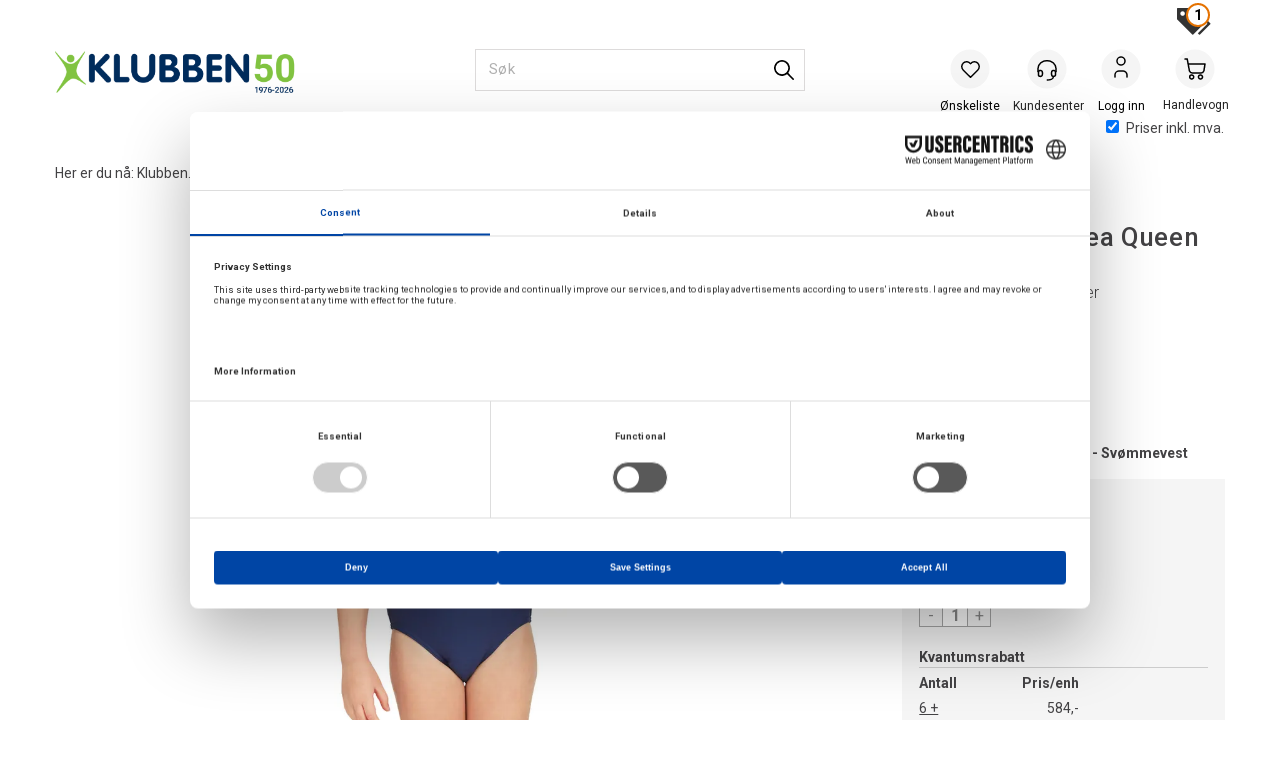

--- FILE ---
content_type: text/html; charset=utf-8
request_url: https://www.klubben.no/zoggs/wc2220465526/sv%C3%B8mmevest-sea-queen-zoggs--rosa--polyester
body_size: 107451
content:

<!doctype html>
<html id="htmlTag" lang= "no">
<head id="ctl00_Head1"><meta http-equiv="X-UA-Compatible" content="IE=edge" /><meta http-equiv="Content-Type" content="text/html;charset=utf-8" /><meta name="format-detection" content="telephone=no" /><meta name="viewport" content="width=device-width, initial-scale=1, shrink-to-fit=no"><title>Svømmevest Sea Queen 2-3 år Zoggs | 15-18 kg | Polyester  - Klubben.no</title><link id="ctl00_LnRss" rel="alternate" type="application/rss+xml" title="Produktnyheter" href="/WebPages/produkt/rss.aspx" /><meta name="robots" content="noodp, noydir"/>
	<link rel="preconnect" href="https://ajax.googleapis.com">
<script type="text/javascript">
	WebFontConfig = {
		
			google: {
				families: ['Roboto:300,400,500,700']
			},
		
    };

	(function(d) {
	            var wf = d.createElement('script'), s = d.scripts[d.scripts.length - 1];
	            wf.src = 'https://ajax.googleapis.com/ajax/libs/webfont/1.6.26/webfont.js';
	            wf.async = true;
	            s.parentNode.insertBefore(wf, s);
	        
	})(document); 


</script>

	<!-- GTM Data Layer -->
	<script>
	    window.dataLayer =  window.dataLayer ||  [];
	</script>

	
		<script>
		    dataLayer.push({             
                'IsSpider': 'True',
                'AvsenderId': '1',
                'AvsenderNavn': 'Klubben as',
		        'loggedIn': 'False',
                'customerType': 'Privat',
                'PriceIncVat': 'True',
                'CustomerOrgNbr': '',
		        'EAN': '1941510793022',
		        'Brand': 'Zoggs',
		        'event': 'ProductPage',
		        'customerID': '450845',
		        'SiteType': 'd',
		        'RetailPrice': '649.00',
		        'BreadCrumb': 'Klubben.no/Svømming/Flytehjelpemidler/Svømmevester',
                'CustomerGroup': 'SS-A SWIMSHOP kunder',
		        'PaymentMethod': '',
		        'ProductID': 'WC2220465526-23',
		        'ProductAltId': '8302190',
		        'AllProductIds': [],
                'TransactionData': [ ]
                
		    });
        </script>
	
		
			<script>
			    dataLayer.push({
			        'ecomm_pagetype': 'ProductPage',
			        'ecomm_pcat': 'Zoggs',
			        'ecomm_pname': 'Sv&#248;mmevest Sea Queen 2-3 &#229;r',
			        'ecomm_pvalue': '649.00',
			        'ecomm_totalvalue': '649.00',
			        'ecomm_prodid': 'WC2220465526-23' 
			    });
			</script>
		
		<script>
            dataLayer.push({
                'email': '',
                'FirstName': '',
                'Surname': '',
                'CompanyName': '',
                'ContactId': '',
                'CustomerOrgNbr': '',
                'PrivatePhoneNo': '',
                'DirectPhoneNo': '',
                'PostCode': ''
            });
        </script>
    
		<script>
            dataLayer.push({
                'Email_SHA256': '',
                'FirstName_SHA256': '',
                'Surname_SHA256': '',
                'CompanyName_SHA256': '',
                'PrivatePhoneNo_SHA256': '',
                'DirectPhoneNo_SHA256': '',
                'PostCode_SHA256': ''
            });
        </script>
    

	<!-- GA4 dataLayer-->

    
        <script>
            dataLayer.push({
                event: 'view_item',
                ecommerce: {
                    currency: 'NOK',
                    value: 649.00,
                    items: [
                        {
                            item_id: 'WC2220465526-23',
                            item_name: 'Sv&#248;mmevest Sea Queen 2-3 &#229;r',
                            affiliation: 'Klubben.no',
                            coupon: '',
                            discount: 0.00,
                            index: 0,
                            item_brand:'Zoggs',
                            item_category: 'Badetøy barn',
                            item_category2: 'Svømmevester',
                            item_category3: 'Zoggs',
                            item_variant: '',
                            price: 649.00,
                            quantity: 1
                        }
                    ]
                }
            });
        </script>
    

	<!-- Google Tag Manager container script-->
	<script>
        
        
        (function(w, d, s, l, i) {
                    w[l] = w[l] || [];
                    w[l].push({
                        'gtm.start':
	                new Date().getTime(),

                event: 'gtm.js'
	        });
	        var f = d.getElementsByTagName(s)[0],
                j = d.createElement(s),
                dl = l != 'dataLayer' ? '&l=' + l : '';
            j.async = true;
	        j.src =
	            '//www.googletagmanager.com/gtm.js?id=' + i + dl;
	        f.parentNode.insertBefore(j, f);
	    })(window, document, 'script', 'dataLayer', 'GTM-P66GTD');

        
    </script>

	<!-- End Google Tag Manager -->

<script type="text/javascript" data-source="/dist/js/main-styles.098c7ad39da0dc54c63b.js"> "use strict";
(self["webpackChunkmcweb3"] = self["webpackChunkmcweb3"] || []).push([[899],{

/***/ 1234:
/***/ (function() {

// extracted by mini-css-extract-plugin


/***/ }),

/***/ 1323:
/***/ (function() {

// extracted by mini-css-extract-plugin


/***/ }),

/***/ 3370:
/***/ (function() {

// extracted by mini-css-extract-plugin


/***/ }),

/***/ 3992:
/***/ (function() {

// extracted by mini-css-extract-plugin


/***/ }),

/***/ 4390:
/***/ (function() {

// extracted by mini-css-extract-plugin


/***/ }),

/***/ 4925:
/***/ (function() {

// extracted by mini-css-extract-plugin


/***/ }),

/***/ 5332:
/***/ (function() {

// extracted by mini-css-extract-plugin


/***/ }),

/***/ 6197:
/***/ (function() {

// extracted by mini-css-extract-plugin


/***/ }),

/***/ 6276:
/***/ (function() {

// extracted by mini-css-extract-plugin


/***/ }),

/***/ 6303:
/***/ (function() {

// extracted by mini-css-extract-plugin


/***/ }),

/***/ 7024:
/***/ (function() {

// extracted by mini-css-extract-plugin


/***/ }),

/***/ 7652:
/***/ (function() {

// extracted by mini-css-extract-plugin


/***/ }),

/***/ 7714:
/***/ (function() {

// extracted by mini-css-extract-plugin


/***/ }),

/***/ 8460:
/***/ (function() {

// extracted by mini-css-extract-plugin


/***/ }),

/***/ 8685:
/***/ (function() {

// extracted by mini-css-extract-plugin


/***/ }),

/***/ 9616:
/***/ (function() {

// extracted by mini-css-extract-plugin


/***/ })

},
/******/ function(__webpack_require__) { // webpackRuntimeModules
/******/ var __webpack_exec__ = function(moduleId) { return __webpack_require__(__webpack_require__.s = moduleId); }
/******/ __webpack_require__.O(0, [188], function() { return __webpack_exec__(3370), __webpack_exec__(6303), __webpack_exec__(4925), __webpack_exec__(7714), __webpack_exec__(8460), __webpack_exec__(6197), __webpack_exec__(3992), __webpack_exec__(7024), __webpack_exec__(7652), __webpack_exec__(8685), __webpack_exec__(1323), __webpack_exec__(5332), __webpack_exec__(9616), __webpack_exec__(4390), __webpack_exec__(6276), __webpack_exec__(1234); });
/******/ var __webpack_exports__ = __webpack_require__.O();
/******/ }
]);
//# sourceMappingURL=main-styles.098c7ad39da0dc54c63b.js.map</script><script type="text/javascript" data-source="/dist/js/master-theme-styles-d4.e5d44c681c83d6c69e00.js"> "use strict";
(self["webpackChunkmcweb3"] = self["webpackChunkmcweb3"] || []).push([[409],{

/***/ 3806:
/***/ (function() {

// extracted by mini-css-extract-plugin


/***/ })

},
/******/ function(__webpack_require__) { // webpackRuntimeModules
/******/ var __webpack_exec__ = function(moduleId) { return __webpack_require__(__webpack_require__.s = moduleId); }
/******/ var __webpack_exports__ = (__webpack_exec__(3806));
/******/ }
]);
//# sourceMappingURL=master-theme-styles-d4.e5d44c681c83d6c69e00.js.map</script><link href="/dist/js/188.48422fe76f71a65383e6.css" rel="stylesheet" type="text/css" /><link href="/dist/js/main-styles.098c7ad39da0dc54c63b.css" rel="stylesheet" type="text/css" /><link href="/dist/js/master-theme-styles-d4.e5d44c681c83d6c69e00.css" rel="stylesheet" type="text/css" /><link href="/api-no-session/stylesheet/combined/KlubbenD4Ny.css?version=947" rel="stylesheet" type="text/css" /><link rel="shortcut icon" type="image/x-icon" href="/favicon.ico?dev=abcdefgh"></link><meta name="description" content="Svømmevest Sea Queen 2-3 år Zoggs | 15-18 kg | Polyester WC2220465526-23   Zoggs Sea Queen Swim Jacket    er en svømmejakke som gir oppdrift i vannet for..." /><link rel="canonical" href="https://www.klubben.no/zoggs/wc2220465526/sv%c3%b8mmevest-sea-queen-zoggs--rosa--polyester" /><link href="/dist/js/quantity-discount.73dc07d928531bdb9017.css" rel="stylesheet" type="text/css" /></head>
<body id="ctl00_MyBody" class=" hold-transition  body-out fav-body mc-filter-left layoutver4 lang-1 mobilemenu-xs sort-filter listtype-grid bc-svømmevester bc-flytehjelpemidler bc-svømming bc-avdelinger mode-normal in-stock  body-product-info www-klubben-no customer-private page-id-2053881  department-id-2053881 body-menu-level-4 search-expanded pagetype-ProductInfo d4-immediate-loading login-type-  not-logged-in img-module-ver-5    ">
    <div id="cache-refresh-portal"></div>
<script type="text/javascript">
        window.D4LinkArraySetup = [];
        window.D4AiActive = true;
        window.D4AiRegisterStats = false;
    </script>

    <script src="/scripts/storage.js?v=LRoFsfG_RvRw83zBr0u86eszmVwpW6P0qzdSOQymm8Y1" rel="preload" as="script"></script><script type="text/javascript">window.StorageService.storeScriptLookup([
  {
    "Key": "~/scripts/web.js",
    "Url": "/scripts/web.js?v=SkSOcsR3ogPJha8_A7AmfE-I0_oGvBUTspZtjP7VUiU1"
  },
  {
    "Key": "~/scripts/publisher.js",
    "Url": "/scripts/publisher.js?v=ajQA2E_uI_lk6ItZauezcn-jWYlh5Yujo-HX0Esnwgk1"
  },
  {
    "Key": "~/scripts/ckeditor.js",
    "Url": "/scripts/ckeditor.js?v=ajQA2E_uI_lk6ItZauezcn-jWYlh5Yujo-HX0Esnwgk1"
  },
  {
    "Key": "~/scripts/admin-panel.js",
    "Url": "/scripts/admin-panel.js?v=TXR12Bj3a5U463MELi-oQ9zK29T4R3Ta61Or1CGwYN81"
  },
  {
    "Key": "~/scripts/SearchDebug.js",
    "Url": "/scripts/SearchDebug.js?v=hsPPqtRs0zuoMiHOkc7xqaF4fYCEHZuUcJ6BpOMfgJw1"
  },
  {
    "Key": "~/scripts/FreightReport.js",
    "Url": "/scripts/FreightReport.js?v=ITKjvIK9Fe7cGgflEC1wlLa_KuVYRJc-ymH6jGmr9rQ1"
  },
  {
    "Key": "~/scripts/web-2016.js",
    "Url": "/scripts/web-2016.js?v=RNWg07bAjOVEMnZt3ToCr7YgsnC87G9yBAqDd2UyZvI1"
  },
  {
    "Key": "~/scripts/web-defered-2016.js",
    "Url": "/scripts/web-defered-2016.js?v=IGBwk6Co41EzZZVbLshmw3EzA7Uf5H68tD4Qlf0GSCA1"
  },
  {
    "Key": "~/scripts/postloginview.js",
    "Url": "/scripts/postloginview.js?v=IruHMr9Jz70Q_OM0i1n6FSUz_jXZTOrwnZss5N-UZY41"
  },
  {
    "Key": "~/scripts/productlistbuy.js",
    "Url": "/scripts/productlistbuy.js?v=N6lU8XkeDT2SBsbiQ9SQqTsrqa9ZxQRl-Fb1oMM6JE41"
  },
  {
    "Key": "~/scripts/productlistfilter.js",
    "Url": "/scripts/productlistfilter.js?v=JG7sSyHNoiqYG4immpmC8dA_9spqBHxKE_8iCle31qI1"
  },
  {
    "Key": "~/scripts/productlistprice.js",
    "Url": "/scripts/productlistprice.js?v=JWnM-aEUAdHlY1reDgnUZmXdkeM7wgy56ZX_yz5wVZM1"
  },
  {
    "Key": "~/scripts/productlistfavorites.js",
    "Url": "/scripts/productlistfavorites.js?v=tMvAnRbpFibN4GPZBfkHsKmuS4plNyPOv8cXym2Z3jk1"
  },
  {
    "Key": "~/scripts/campaigncode.js",
    "Url": "/scripts/campaigncode.js?v=moTSX2rFSFRToSIXjyoe59UncSdHdPg1YgIjMppZRsE1"
  },
  {
    "Key": "~/scripts/product-info.js",
    "Url": "/scripts/product-info.js?v=221vZ6f1aAn6_UucKArI6XzGQLVlmYcRUeqsoTFrPog1"
  },
  {
    "Key": "~/scripts/common.js",
    "Url": "/scripts/common.js?v=BQlbHOdQJofmNew_lcknKyFa0p0cjXDQjiegQqleDuA1"
  },
  {
    "Key": "~/scripts/favorite.js",
    "Url": "/scripts/favorite.js?v=0XtC4FbPk0JL0uXY9PDVct8JsToe4vBi0P9KWF8A15I1"
  },
  {
    "Key": "~/scripts/autocampaigns.js",
    "Url": "/scripts/autocampaigns.js?v=qo3-P6hViO2mow0aflLacjI1ipZcekfQ6o9NZ-8oSMA1"
  },
  {
    "Key": "~/scripts/attributeselector.js",
    "Url": "/scripts/attributeselector.js?v=_C5tO9-x6E2-pG6Ih_YCdeKbCqRZdFsGgzrSjFVD98c1"
  },
  {
    "Key": "~/scripts/specialoffers.js",
    "Url": "/scripts/specialoffers.js?v=NVbw4mQd9e58bh_68ZK0SjBMyWrAHuaTUsDJEI39Hy01"
  },
  {
    "Key": "~/scripts/askforpriceview.js",
    "Url": "/scripts/askforpriceview.js?v=xBM0bHunlWH-jLkhygRotw2S5Hd6HqXr0jVKJmGLbHM1"
  },
  {
    "Key": "~/scripts/depid.js",
    "Url": "/scripts/depid.js?v=2s1i-xlG9hj_cEXLyCvQ7i3JqBmSa3PoqbZQ6ErOwqo1"
  },
  {
    "Key": "~/scripts/quantity-discount-2016.js",
    "Url": "/scripts/quantity-discount-2016.js?v=dUgAEglxPNdxF-1c7i26Odf3KqohMPu3DgJcEbsckjc1"
  },
  {
    "Key": "~/scripts/eniro.js",
    "Url": "/scripts/eniro.js?v=YyllzD7vF_HJvLhREER44JnR_DqOIktSBLz6f0sMMHk1"
  },
  {
    "Key": "~/scripts/variantmatrixview.js",
    "Url": "/scripts/variantmatrixview.js?v=aLlx_kmEu_gJk06j_eu7GiByI65KQRv29FBRL_lcB3g1"
  },
  {
    "Key": "~/scripts/loginCheckoutView.js",
    "Url": "/scripts/loginCheckoutView.js?v=zu-GZS9wowYTxO7Ze7ne_z8setq6QKktbV9vIMQrWJI1"
  },
  {
    "Key": "~/scripts/web-4.0.js",
    "Url": "/scripts/web-4.0.js?v=d109wuf1vkOHrf4AvCzs35BovsMHjZCHffHO7jWN3zk1"
  },
  {
    "Key": "~/scripts/storage.js",
    "Url": "/scripts/storage.js?v=LRoFsfG_RvRw83zBr0u86eszmVwpW6P0qzdSOQymm8Y1"
  },
  {
    "Key": "~/scripts/web-orderbook.4.0.js",
    "Url": "/scripts/web-orderbook.4.0.js?v=S3-e3e27mNnCzjfTvx40Yx_oPrmyEbbet0xautqaDdQ1"
  },
  {
    "Key": "~/scripts/orderbookManager.js",
    "Url": "/scripts/orderbookManager.js?v=xyqaoQatWwY-cXyVq0xWil6nOHEnV71oI2Ws6M8zSxM1"
  },
  {
    "Key": "~/scripts/gaia-all.js",
    "Url": "/scripts/gaia-all.js?v=rwmPuPOBUnaf7er1xDWzSoU94yDYTrM0Y7G0_TskBG81"
  },
  {
    "Key": "~/scripts/product-infoD4.js",
    "Url": "/scripts/product-infoD4.js?v=jmSFYU5OCK9MD0y-o8QI1UZUUYxNWeriLoUAj7cscGI1"
  },
  {
    "Key": "~/scripts/web-defered-4.0.js",
    "Url": "/scripts/web-defered-4.0.js?v=XgQ7AIwZXU-EegoWN1kZMZGhsHq_xHdD2TO1RLipmg01"
  },
  {
    "Key": "~/scripts/render-utils.js",
    "Url": "/scripts/render-utils.js?v=WuxfIQ-SqSWfvt1OEshVy06-cBF_HidHYC2qytNKSrw1"
  },
  {
    "Key": "~/scripts/productlistsorter.js",
    "Url": "/scripts/productlistsorter.js?v=i82VvJRNQ5Bq3zVzYKCmbEN4FaO46lvO2g4LxmJBaOk1"
  },
  {
    "Key": "~/scripts/bidbanner.js",
    "Url": "/scripts/bidbanner.js?v=LpSODu-M5cDOKLI_lAlSd6-GrD67d_fN5SQeR54mzQY1"
  },
  {
    "Key": "~/scripts/product-info-utils.js",
    "Url": "/scripts/product-info-utils.js?v=WUfpMFb7Ishi0OTxsRifgNaWSdFA89cpOHGsEyS5gqo1"
  },
  {
    "Key": "~/scripts/web-defered-giftcard.4.0.js",
    "Url": "/scripts/web-defered-giftcard.4.0.js?v=t1vYZlCvzZZnRNXfdT4fhfAMIieKLDuOsKMFrUOhoTo1"
  },
  {
    "Key": "~/scripts/variantmatrixview-d4.js",
    "Url": "/scripts/variantmatrixview-d4.js?v=qGMTc0P_B3CJYJvmnhU_ekpjEV7j2rZsKDYpqwTKtPU1"
  },
  {
    "Key": "~/scripts/customerregistration.js",
    "Url": "/scripts/customerregistration.js?v=Epu9s5TBhkFRMmK8KRbPHvkJf7O2ARv-y6ySgq0OCI41"
  },
  {
    "Key": "~/scripts/knockout.simplegrid.js",
    "Url": "/scripts/knockout.simplegrid.js?v=L0eFeIXNNCovuWuhmNs5qKWz-q9IKSNBQfEq4TeJzL41"
  },
  {
    "Key": "~/scripts/delete-customer.js",
    "Url": "/scripts/delete-customer.js?v=XvCQf3Enz2BuelHfpl2sF-3ESfSWFoESpib16ahbJmU1"
  },
  {
    "Key": "~/scripts/publisher-d4.js",
    "Url": "/scripts/publisher-d4.js?v=77jm-j46_eHQT0XMts8HvxdwbS0UFmzgZR9zY4zOqYI1"
  },
  {
    "Key": "~/scripts/favorite-d4.js",
    "Url": "/scripts/favorite-d4.js?v=X_NBtcgGw9l2n7rjKXte9WyZWh5-USK9WQX--ueaQpc1"
  },
  {
    "Key": "~/scripts/giftcard-d4-purchase.js",
    "Url": "/scripts/giftcard-d4-purchase.js?v=jx8Ow4K1gULfYdTzjxuODdAcrv3rMb2nk28Ufy3qjio1"
  },
  {
    "Key": "~/scripts/giftcard-d4-receipt.js",
    "Url": "/scripts/giftcard-d4-receipt.js?v=aocqH1kGgXovMtcvlKwIB4x8aTDqJvXGx4H559Ko9TA1"
  },
  {
    "Key": "~/scripts/giftcard-d4-portal.js",
    "Url": "/scripts/giftcard-d4-portal.js?v=fIcCy7mHFvZQRHfdVt7zJrzsY_UTQT5djU0wlIiPmNY1"
  },
  {
    "Key": "~/scripts/d4reviews.js",
    "Url": "/scripts/d4reviews.js?v=3w6MFIxFm3bVXaJbaP4poj3hAxYhAznm-rjEs3pi04Y1"
  },
  {
    "Key": "~/scripts/quantity-discount.js",
    "Url": "/scripts/quantity-discount.js?v=dUgAEglxPNdxF-1c7i26Odf3KqohMPu3DgJcEbsckjc1"
  },
  {
    "Key": "~/scripts/productminprice.js",
    "Url": "/scripts/productminprice.js?v=B-hzjwCKb0gCEb4Cx6MOhKgZ_YhGOI0NY9IUPS5CPak1"
  },
  {
    "Key": "~/css/master/common.css",
    "Url": "/css/master/common.css?v=dhv_udQOYfADpvClGfxO5_ACfPivlNeSPdIN9gW7b141"
  },
  {
    "Key": "~/css/publisher/publisher.css",
    "Url": "/css/publisher/publisher.css?v=xd_MHEizfvjgFDOiJAD19COxFVOoErwzh-hXuCOFBck1"
  },
  {
    "Key": "~/css/menu.responsive.css",
    "Url": "/css/menu.responsive.css?v=UGbUNbO-JrDXBLzZKbQjJ7WoNx79JUnL47pj8W5e4xg1"
  }
]) </script><script src="/scripts/web-4.0.js?v=d109wuf1vkOHrf4AvCzs35BovsMHjZCHffHO7jWN3zk1"></script>
<script>// Product info image slider
function InitializeRoyalSlider(optionChangesXS, optionChangesSM, optionChangesMD) {

    jQuery(function () {

        var optionsXS = {
            controlNavigation: 'bullets',
            keyboardNavEnabled: true,
            numImagesToPreload: 1,
            navigateByClick: false,
            arrowsNav: false,
            imageScaleMode: 'fit',
            thumbs: false,
            video: {
                disableCSS3inFF: false
            },
            fullscreen: {
                enabled: true
            }
        };

        var optionsSM = {
            controlNavigation: 'bullets',
            keyboardNavEnabled: true,
            numImagesToPreload: 1,
            navigateByClick: false,
            imageScaleMode: 'fit',
            thumbs: false,
            video: {
                disableCSS3inFF: false
            },
            fullscreen: {
                enabled: true
            }
        };

        var optionsMD = {
            controlNavigation: 'thumbnails',
            keyboardNavEnabled: true,
            numImagesToPreload: 1,
            navigateByClick: false,
            imageScaleMode: 'fit',
            thumbs: {
                spacing: 10,
                orientation: 'vertical',
                autoCenter: false
            },
            video: {
                disableCSS3inFF: false
            },
            fullscreen: {
                enabled: true
            }
        };

        jQuery.extend(optionsXS, optionChangesXS);
        jQuery.extend(optionsSM, optionChangesSM);
        jQuery.extend(optionsMD, optionChangesMD);

        var options = {};
        switch (mcWeb.responsive.getScreenSize()) {
            case 'xs':
                options = optionsXS;
                break;
            case 'sm':
                options = optionsSM;
                break;
            default:
                options = optionsMD;
                break;
        }

        var slider = jQuery(".ProductInfo .prod-image-slider");
        var rs = slider.royalSlider(options).data('royalSlider');
        slider.prepend(slider.find('.rsNav'));

        if (rs != undefined && rs != null) {
            rs.ev.on('rsEnterFullscreen',
                function () {
                    jQuery('.product-image-container').addClass('rs-full-view');
                });
            rs.ev.on('rsExitFullscreen',
                function () {
                    jQuery('.product-image-container').removeClass('rs-full-view');
                });

            // Enter fullscreen on slide click/touch
            rs.ev.on('rsSlideClick',
                function () {
                    if (rs.isFullscreen) {
                        rs.exitFullscreen();
                    } else {
                        rs.enterFullscreen();
                    }
                });
        }
        //Hide load movie
        var el = jQuery('.rsContent.zindex-off');
        if (el != null) {
            setTimeout(function () { el.removeClass('zindex-off'); }, 1000);
        }

    });
}


// Product info scroll functions
(function ($) {
    $.fn.animateScrollTo = function (value, speed) {
        if (isNaN(value))
            value = 0;
        if (speed == null)
            speed = 'fast';

        $('html, body').animate({
            scrollTop: ($(this).offset().top + value) + 'px'
        }, speed);
        return this; // for chaining...
    }

    $.fn.scrollToTop = function () {
        $('html, body').animate({
            scrollTop: 0
        }, 'fast');
        return this; // for chaining...
    }

    // Fixed section menu when scrolling
    $("document").ready(function ($) {

        var isReady = false;
        var stickybar = null;
        $(document).on("header-menu-ready", function () {
            if (isReady) {
                return;
            }
            isReady = true;

            if (stickybar == null && $('.ProductInfo .section-menu').length > 0) {
                stickybar = new Stickybar(jQuery, '.ProductInfo .section-menu', 0, getTopMenuHeight());
            }
        });
    });

})(jQuery);

function getTopMenuHeight() {
    var $ = jQuery;
    var topm = $('.use-sticky-header .m-header-dock.stickybar');

    var offsetTop = -1;
    if (topm.length > 0) {
        offsetTop = topm.outerHeight(); //Found sticky header
    } else if ($('.use-sticky-header').length > 0) {
        offsetTop = 0; //Found sticky header
    }

    if (offsetTop > -1) {
        var minside = $('.m-header-dock.stickybar .top-menu');
        if (minside.length > 0 && minside.filter(":visible").length > 0) {
            offsetTop -= (minside.length > 0) ? minside.outerHeight() + 1 : 0;
        }

        var freeship = $('.stickybar .free-shipping-counter');
        if (freeship.length > 0 && freeship.filter(":visible").length > 0) {
            offsetTop -= (freeship.length > 0) ? freeship.outerHeight() : 0;
        }

        var bar = $('.use-sticky-header .menu-container.stickybar');
        var offset = (bar.length > 0) ? bar.outerHeight() : 0;

        return offset + offsetTop;
    }
    return 0;
}

function scrollToSection(sectionId, cssClass) {
    var topMenuHeight = getTopMenuHeight();
    if (jQuery('.menu-container.stickybar.fixed').length === 0)
        topMenuHeight = topMenuHeight * 2;

    var sectionMenuStickyBar = jQuery('.ProductInfo .section-menu.stickybar');
    var sectionMenuHeight = (sectionMenuStickyBar.length > 0) ? sectionMenuStickyBar.outerHeight() : 0;

    if (cssClass != null && cssClass.length > 1) {
        sectionId = cssClass;
    }

    jQuery(sectionId).animateScrollTo(-(topMenuHeight + sectionMenuHeight));
}

</script>
    
<div id="d-size" class="hidden" data-size="lg" data-size-set="False"></div>

<div id="hidden-nodeid" style="visibility: hidden; height: 0px;">
    2053881
</div>
<div id="hidden-search-url" style="visibility: hidden; height: 0px;">/search</div>

<div id="hidden-theme" style="visibility: hidden; height: 0px;">
    KlubbenD4Ny
</div>
<div id="hidden-images-sizes" style="visibility: hidden; height: 0px;">
    <script language="javascript" type="text/javascript">var _imageSizeList = new Array(32,64,128,256,480,768,992,1200);</script>
</div>

<!--Update icon start-->
<div id="UpdateIcon" style="display: none;" class="UpdateControlModal">
    <div class="UpdateControlModalContent2"></div>
</div>


<div id="rhs-popup-sidebar"></div>
<div id="center-tiny-popup"></div>
<span id="backorder-popup-parent"></span>
<div id="o-wrapper" class="o-wrapper">

<form name="form1" method="post" action="./svømmevest-sea-queen-zoggs--rosa--polyester" id="form1">
<div>
<input type="hidden" name="__EVENTTARGET" id="__EVENTTARGET" value="" />
<input type="hidden" name="__EVENTARGUMENT" id="__EVENTARGUMENT" value="" />

</div>

<script type="text/javascript">
//<![CDATA[
var theForm = document.forms['form1'];
if (!theForm) {
    theForm = document.form1;
}
function __doPostBack(eventTarget, eventArgument) {
    if (!theForm.onsubmit || (theForm.onsubmit() != false)) {
        theForm.__EVENTTARGET.value = eventTarget;
        theForm.__EVENTARGUMENT.value = eventArgument;
        theForm.submit();
    }
}
//]]>
</script>



<script type="text/javascript">
//<![CDATA[
PageLoad(true);//]]>
</script>
<script type="text/javascript">//<![CDATA[
window.lipscoreInit = function() { lipscore.init({apiKey: "79526282d49bab5eb8a21221"});};(function() {var scr = document.createElement('script'); scr.async = 1; scr.src = "//static.lipscore.com/assets/no/lipscore-v1.js"; document.getElementsByTagName('head')[0].appendChild(scr); })();  //]]> </script>
    <input type="hidden" name="ctl00$EnsureGaiaIncludedField" id="ctl00_EnsureGaiaIncludedField" /><!-- Ikke fjern denne. Alle sider må minst inneholde 1 gaiakomponent så lenge vi bruker gaia-->
    
<div class="modal fade" id="center-popup" tabindex="-1" role="dialog" aria-labelledby="center-popup">
	<div class="modal-dialog modal-lg">
		<div class="modal-content">
            <div class="lightbox-close" onclick="PubSub.publish(mcWeb.lightbox.events.onHideLightbox);" ></div>	      
			<div class="modal-body">
					<div id="refresh-center" class="refresh-center" style="display: none">
						<div class="refresh-center-item">
							<div class="refresh-center-ico"><i class="icon-spinner animate-spin"></i></div>
							<div class="refresh-txt">
								Oppdaterer, vennligst vent...
							</div>
						</div>
					</div>
				<div id="lightbox-placeholder" class="center-placeholder"></div>
				<div id="lightbox-placeholder2" class="center-placeholder"></div>
			</div>
		</div>
	</div>
</div>

<script language="javascript" type="text/javascript">
	jQuery(function () { mcWeb.hash.init(); });
</script>

    
    


<div id="InstSearchDiv" style="position:absolute; z-index:110;display: none;" class="stop-ajax-rendering">
		<div class="InstantSearch">
		    <div class="resultcolumn">
				<div  class="d4-instant-search-other-hits" data-bind="visible: OtherSearchesText().length > 0">
                    <h3 class="d4-instant-search-divider" data-bind="text: OtherSearchesText"></h3>
                </div>
                <div class="d4-instant-search-products" data-bind="visible: products().length > 0">
                    <h3 class="d4-instant-search-divider">Produkter</h3>
			        <table>
				        <tbody data-bind="template: { name: 'searchresult-template', foreach: products }, visible: products != null && products().length > 0">
				        </tbody>
					        <tfoot>
						        <tr data-bind="visible: TotalHits() > 0">
							        <td colspan="2" class="italic cursor">
								        &nbsp;<span data-bind="text: TotalHits"></span>  
							        </td>

                                    <td colspan="2" class="italic cursor">
								        <a data-bind="event: {click:mcWeb.instantSearch.doSearch}" >Se hele resultatet...&nbsp;</a>  
							        </td>
						        </tr>
				        </tfoot>
			        </table>
                </div>
                <div  class="d4-instant-search-cat" data-bind="visible: ShowCategories()">
                    <h3 class="d4-instant-search-divider">Kategorier</h3>
                    <div data-bind="template: { name: 'searchresult-cat-template', foreach: categories }"></div>
                </div>
                <div class="d4-instant-search-brands" data-bind="visible: ShowBrands()">
                    <h3 class="d4-instant-search-divider">Merker</h3>
                     <div data-bind="template: { name: 'searchresult-brand-template', foreach: brands }"></div>
                </div>

                <div class="d4-instant-search-brands" data-bind="visible: ShowBrandNames()">
                    <h3 class="d4-instant-search-divider">Merkenavn</h3>
                     <div data-bind="template: { name: 'searchresult-brandname-template', foreach: brandnames }"></div>
                </div>

		        <div class="d4-instant-search-articles" data-bind="visible: ShowArticles() && TotalArticleHits() > 0 && ! ShowArticlesRHS()">
		            <h3 class="d4-instant-search-divider">Artikler</h3>
		            <div data-bind="template: { name: 'searchresult-article-template', foreach: articles }"></div>
		            Antall artikler funnet:&nbsp;<span data-bind="text: TotalArticleHits"></span>  
		        </div>
		    </div>
            <div class="instant-search-preview-column">
                <div class="d4-instant-search-preview d4-instant-search-loadbyajax" data-bind="visible: ShowPreview()">
                    <div id="ctl00_InstSrch_WPAInstantSearchPreview_Pnl2" class="load-first">

</div>

<div id="A101167" class="load-later   is-system-area"><div id="Field_InstantSearchProductPreview31296_0" class=" NoSlide web-pub-field container field-container-31296  readonly layout-d4_x1" data-field-id="31296" data-popup="0" data-popup-plc="0" data-lt="53" data-sf="0">
	<div class="row">
		<div id="A101167F31296N2053881" class="ajax-field inner-layout-container loaded" data-use-specific-layout="False" data-plid="355751" data-area-id="InstantSearchProductPreview" data-field-id="31296" data-userkey="31296" data-grouped-variants="True" data-node-id="2053881" data-manufacturerid="216" data-loaded-status="True" data-layoutid="120029" data-sf="0" data-listing-type="53" data-fieldcontainerid="31296">
			<div class="WebPubElement pub-currentproductorstaticcontent" data-elementid="1000000" data-area="InstantSearchProductPreview" data-fieldid="31296" data-nodeid="2053881" data-panel-id="Field_InstantSearchProductPreview31296_0" data-plid="355751"><div id="Element101167312961000000" class="d4-instant-search-preview-template ">
				<div class="d4-instant-search-preview-top d4-instant-search-divider"><div class="d4-instant-search-preview-heading "><a href="/zoggs/wc2220465526-23/sv%c3%b8mmevest-sea-queen-2-3-%c3%a5r-zoggs--15-18-kg--polyester" class="AdProductLink"><span class="d4-instant-search-preview-header1">Svømmevest Sea Queen 2-3 år</span><span class="d4-instant-search-preview-header2">Zoggs | 15-18 kg | Polyester</span></a></div><div class="d4-instant-search-preview-price"><span class="  d4-price">649,-</span></div></div><div class="d4-instant-search-preview-bottom"><div class="d4-instant-search-preview-info"><div class="prod-text-content">
					<p><strong>Zoggs&nbsp;Sea Queen&nbsp;Swim Jacket&nbsp;</strong> er en svømmejakke som gir oppdrift i vannet for små barn.&nbsp;Vesten har&nbsp;glidelås med&nbsp;borrelås-sikring. Den&nbsp;er designet for å brukes over badetøy. </p><p>&nbsp;&nbsp;</p><p><strong>Egenskaper: </strong></p><ul><li>Svømmevest</li><li>Glidelås med borrelås-sikring</li><li>Gir full bevegelsesfrihet</li><li>Utvikler en naturlig svømmeposisjon </li><li>100% polyester</li><li>Morsomt design</li><li>Skal ikke brukes som redningsvest </li><li>Brukes alltid under tilsyn av en voksen</li></ul><p>&nbsp;</p><p>&nbsp;</p><p><em>Zoggs er en av verdens ledende produsenter av svømmeutstyr.</em></p>
				</div></div><div class="d4-instant-search-preview-image AddProductImage"><img src="/thumbnails/wc2220465526.240.webp?v=638995745653730000" class="d4-prod-thumb lazy-allowed " onError="this.src='/Media/Web/ImageNotFound.gif';" border="0" width="240" height="240" " data-status="Ok" border="0" alt="Sv&amp;#248;mmevest Sea Queen 2-3 &amp;#229;r Zoggs | 15-18 kg | Polyester" title="Sv&amp;#248;mmevest Sea Queen 2-3 &amp;#229;r Zoggs | 15-18 kg | Polyester" data-plid="355751" data-image-index="0" data-width="240" data-height="240" data-elementid="1000000" data-css="" data-autoscale="True" id="d4img_355751_0_1000000_240_240"/></div></div>
			</div><script>window.D4LinkArraySetup.push ({elementId:'Element101167312961000000', productLink: '/zoggs/wc2220465526-23/sv%c3%b8mmevest-sea-queen-2-3-%c3%a5r-zoggs--15-18-kg--polyester'}); </script></div>
		</div>
	</div>
</div></div>


                </div>
		        <div class="d4-instant-search-accessories d4-instant-search-loadbyajax" data-bind="visible: ShowAccessories">
		            <h3 class="d4-instant-search-divider">Tilbehør</h3>
		            <div id="ctl00_InstSrch_WPAInstantSearchAccessories_Pnl2" class="load-first">

</div>

<div id="A101168" class="load-later   is-system-area"><div id="Field_InstantSearchProductAccessories31297_0" class=" NoSlide web-pub-field container field-container-31297  readonly layout-d4_x4" data-field-id="31297" data-popup="0" data-popup-plc="0" data-lt="3" data-sf="0">
	<div class="row">
		<div id="A101168F31297N2053881" class="ajax-field inner-layout-container loaded" data-use-specific-layout="False" data-plid="355751" data-area-id="InstantSearchProductAccessories" data-field-id="31297" data-userkey="31297" data-grouped-variants="True" data-node-id="2053881" data-manufacturerid="216" data-loaded-status="True" data-layoutid="120032" data-sf="0" data-listing-type="3" data-fieldcontainerid="31297">
			<div class="WebPubElement pub-accessories" data-elementid="1000000" data-area="InstantSearchProductAccessories" data-fieldid="31297" data-nodeid="2053881" data-panel-id="Field_InstantSearchProductAccessories31297_0" data-plid="406896"><div id="Element101168312971000000" class="image-and-header1 ">
				<div class=""><div class="ProduktImg"><img src="/thumbnails/go461423pkvi.120.webp?v=638687290675800000" class="d4-prod-thumb lazy-allowed " onError="this.src='/Media/Web/ImageNotFound.gif';" border="0" width="120" height="120" " data-status="Ok" border="0" alt="Phantom Kids Mask Sv&amp;#248;mmebrille barn Zoggs 2-6 &amp;#229;r | Klar linse | Rosa/lilla" title="Phantom Kids Mask Sv&amp;#248;mmebrille barn Zoggs 2-6 &amp;#229;r | Klar linse | Rosa/lilla" data-plid="406896" data-image-index="0" data-width="120" data-height="120" data-elementid="1000000" data-css="" data-autoscale="True" id="d4img_406896_0_1000000_120_120"/></div><a class=""><span class="">Phantom Kids Mask Svømmebrille barn</span></a></div>
			</div><script>window.D4LinkArraySetup.push ({elementId:'Element101168312971000000', productLink: '/zoggs/go461423pkvi/phantom-kids-mask-sv%c3%b8mmebrille-barn-zoggs-2-6-%c3%a5r--klar-linse--rosa-lilla'}); </script></div><div class="WebPubElement pub-accessories" data-elementid="1000001" data-area="InstantSearchProductAccessories" data-fieldid="31297" data-nodeid="2053881" data-panel-id="Field_InstantSearchProductAccessories31297_0" data-plid="232082"><div id="Element101168312971000001" class="image-and-header1 ">
				<div class=""><div class="ProduktImg"><img src="/thumbnails/go303442.120.webp?v=638687290675800000" class="d4-prod-thumb lazy-allowed " onError="this.src='/Media/Web/ImageNotFound.gif';" border="0" width="120" height="120" " data-status="Ok" border="0" alt="Little Ripper Sv&amp;#248;mmebrille barn Zoggs 2-6 &amp;#229;r | Bl&amp;#229; linse" title="Little Ripper Sv&amp;#248;mmebrille barn Zoggs 2-6 &amp;#229;r | Bl&amp;#229; linse" data-plid="232082" data-image-index="0" data-width="120" data-height="120" data-elementid="1000001" data-css="" data-autoscale="True" id="d4img_232082_0_1000001_120_120"/></div><a class=""><span class="">Little Ripper Svømmebrille barn</span></a></div>
			</div><script>window.D4LinkArraySetup.push ({elementId:'Element101168312971000001', productLink: '/zoggs/go303442/little-ripper-sv%c3%b8mmebrille-barn-zoggs-2-6-%c3%a5r--bl%c3%a5-linse'}); </script></div><div class="WebPubElement pub-accessories" data-elementid="1000002" data-area="InstantSearchProductAccessories" data-fieldid="31297" data-nodeid="2053881" data-panel-id="Field_InstantSearchProductAccessories31297_0" data-plid="201090"><div id="Element101168312971000002" class="image-and-header1 ">
				<div class=""><div class="ProduktImg"><img src="/thumbnails/go300515-bl.120.webp?v=638687290675800000" class="d4-prod-thumb lazy-allowed " onError="this.src='/Media/Web/ImageNotFound.gif';" border="0" width="120" height="120" " data-status="Ok" border="0" alt="Little Twist Sv&amp;#248;mmebrille barn Zoggs 2-6 &amp;#229;r | Bl&amp;#229; linse | Bl&amp;#229;" title="Little Twist Sv&amp;#248;mmebrille barn Zoggs 2-6 &amp;#229;r | Bl&amp;#229; linse | Bl&amp;#229;" data-plid="201090" data-image-index="0" data-width="120" data-height="120" data-elementid="1000002" data-css="" data-autoscale="True" id="d4img_201090_0_1000002_120_120"/></div><a class=""><span class="">Little Twist Svømmebrille barn</span></a></div>
			</div><script>window.D4LinkArraySetup.push ({elementId:'Element101168312971000002', productLink: '/zoggs/go300515-bl/little-twist-sv%c3%b8mmebrille-barn-zoggs-2-6-%c3%a5r--bl%c3%a5-linse--bl%c3%a5'}); </script></div><div class="WebPubElement pub-accessories" data-elementid="1000003" data-area="InstantSearchProductAccessories" data-fieldid="31297" data-nodeid="2053881" data-panel-id="Field_InstantSearchProductAccessories31297_0" data-plid="406893"><div id="Element101168312971000003" class="image-and-header1 ">
				<div class=""><div class="ProduktImg"><img src="/thumbnails/go461423bltq.120.webp?v=638687290675800000" class="d4-prod-thumb lazy-allowed " onError="this.src='/Media/Web/ImageNotFound.gif';" border="0" width="120" height="120" " data-status="Ok" border="0" alt="Phantom Kids Mask Sv&amp;#248;mmebrille barn Zoggs 2-6 &amp;#229;r | Klar linse | Bl&amp;#229;/turkis" title="Phantom Kids Mask Sv&amp;#248;mmebrille barn Zoggs 2-6 &amp;#229;r | Klar linse | Bl&amp;#229;/turkis" data-plid="406893" data-image-index="0" data-width="120" data-height="120" data-elementid="1000003" data-css="" data-autoscale="True" id="d4img_406893_0_1000003_120_120"/></div><a class=""><span class="">Phantom Kids Mask Svømmebrille barn</span></a></div>
			</div><script>window.D4LinkArraySetup.push ({elementId:'Element101168312971000003', productLink: '/zoggs/go461423bltq/phantom-kids-mask-sv%c3%b8mmebrille-barn-zoggs-2-6-%c3%a5r--klar-linse--bl%c3%a5-turkis'}); </script></div>
		</div>
	</div>
</div></div>


                </div>
		        <div class="d4-instant-search-alternatives d4-instant-search-loadbyajax" data-bind="visible: ShowAlternatives">
		            <h3 class="d4-instant-search-divider">Alternativer</h3>
		            <div id="ctl00_InstSrch_WPAInstantSearchAlternative_Pnl2" class="load-first">

</div>

<div id="A101169" class="load-later   is-system-area"><div id="Field_InstantSearchProductAlternatives31298_0" class=" NoSlide web-pub-field container field-container-31298  readonly layout-d4_x4" data-field-id="31298" data-popup="0" data-popup-plc="0" data-lt="2" data-sf="0">
	<div class="row">
		<div id="A101169F31298N2053881" class="ajax-field inner-layout-container loaded" data-use-specific-layout="False" data-plid="355751" data-area-id="InstantSearchProductAlternatives" data-field-id="31298" data-userkey="31298" data-grouped-variants="True" data-node-id="2053881" data-manufacturerid="216" data-loaded-status="True" data-layoutid="120032" data-sf="0" data-listing-type="2" data-fieldcontainerid="31298">

		</div>
	</div>
</div></div>


                </div>

                <div class="d4-instant-search-articles d4-instant-search-loadbyajax" data-bind="visible: ShowArticlesRHS">
		            <h3 class="d4-instant-search-divider">Artikler</h3>
		            <div id="ctl00_InstSrch_WPAInstantSearchArticles_Pnl2" class="load-first">

</div>

<div id="A101621" class="load-later  is-advanced-area "></div>


                    Antall artikler funnet:&nbsp;<span data-bind="text: TotalArticleHits"></span>  
                </div>
            </div>
            
		    <script type="text/html" id="searchresult-article-template">
		        <span class="d4-instant-search-article">
		            <a class="NoUnderLine" data-bind="attr:{ href: ArticleLink, tabindex: TabIndex}">
		                <span  data-bind="html: ArticleTitle"></span>
		            </a>
		        </span>
		    </script>
            
		    <script type="text/html" id="searchresult-cat-template">
                <span class="d4-instant-search-category">
                    <a class="NoUnderLine" data-bind="attr:{ href: CatLink, tabindex: TabIndex}">
                        <span  data-bind="html: CatName"></span>(<span  data-bind="text: CatCount"></span>)
                    </a>
                </span>
            </script>
            
		    <script type="text/html" id="searchresult-brand-template">
		        <span class="d4-instant-search-brand">
		            <a class="NoUnderLine" data-bind="attr:{ href: BrandLink, tabindex: TabIndex}">
		            <span  data-bind="html: BrandName"></span>(<span  data-bind="text: BrandCount"></span>)
		          </a>
                </span>
		    </script>

            <script type="text/html" id="searchresult-brandname-template">
		        <span class="d4-instant-search-brand">
		            <a class="NoUnderLine" data-bind="attr:{ href: BrandLink, tabindex: TabIndex}">
		            <span  data-bind="html: BrandName"></span>
		          </a>
                </span>
		    </script>

			<script type="text/html" id="searchresult-template">
				<tr data-bind="css: { 'active': $parent.CurrentPlid() == ProduktLagerID}">
					<td class="Left">
						<div class="ProduktImg" data-bind="html: ImageTag"></div>
					</td>
					<td>
						<a class="NoUnderLine" data-bind="attr:{ href: ProduktLink, tabindex: TabIndex}, event: {mouseover:$parent.PreviewCurrentProduct}">
							<span data-bind="html: ProduktDesc1"></span><br />
							<span  data-bind="html: ProduktDesc2"></span>
						</a>
					</td>
                    <td>
                        <span class="bold" data-bind="html: Price"></span>
                    </td>
                    <td>
                        <button type="button" class="btn btn-default preview-button" title="Quick View+" data-bind="event: {click:$parent.PreviewCurrentProduct}" ><i class="glyphicon glyphicon-info-sign"></i></button>
                    </td>
				</tr>    
			
		    </script>

		</div>
	</div> 
		
	
  
	


    <div class="wrapper">

        

        <!-- Content Wrapper. Contains page content -->
        <div class="content-wrapper">
            
            <div class="DoNotShowPricesSpan">
                
            </div>
            
            <header class="headroom header--fixed hide-from-print m-header-dock" role="banner"><div class="container header-inner"><div class="row"><div class="top-menu">

<div class="TopMenu">

	
			<h3 class="TopMenuItem nid-2031656">
				
				

				<a class='InfoMenu '
				  style=''
					href='/kundesenter/minside' 
					target='_self'
					title='Min side'
				>Min side</a>
			</h3>
		

	
	
</div>
</div><div style="clear: both"></div><a class="header-logo" href="/"><img class="HeaderLogo" src="/App_Themes/MASTER/images/1px_transparent.png" alt=""></img></a><div class="header-main fav-header">
<script>
    var service = new WebApiService("Cart");
    function setVat(event) {
        var data = {
            cartName: null,
            useVat: event.target.checked,
            vatChange: true,
            hasCarrier: false
        };

        service.GetAction("LoadCart", data).then(function (result) {
            if (isCheckoutPage() || isCartPage()) {
                PubSub.publish(mcWeb.cart.events.onChangedCart, result);
            } else {
                location.reload(true);
            }
        });
    }

    function isCheckoutPage() {
        return (jQuery(".body-checkout").length > 0) ? true : false;
    }
    function isCartPage() {
        return (jQuery(".body-cart").length > 0) ? true : false;
    }

</script>

<div class="checkbox cart-small-vat">
    <label>        
        <input id="price-inc-ex-vat" type="checkbox" name="price-inc-ex-vat" value="" onclick="setVat(event)" checked/>
        Priser inkl. mva.
    </label>
</div>
<div class="login-container">

<div class="login-details">
    <a id="customerServiceLink" class="kundersenterIcon" rel="nofollow" aria-label="Kundesenter" href="/kundesenter"></a>
    <a id="loginuser" class="LoginUserInfo" aria-label="Login user info" href="/kundesenter"></a>
    
</div>
<div id="loginout-content" class="LogInButtonContainer" ><a id="loginout" class="LogInButton" href="#login">Logg inn</a>
</div>
</div><div id="m-search"><i class="icon-search"></i></div><div class="small-cart-onpage"><div id="mcweb-cartsmall-cartsmall" class="knockout-bind">
	



<div class="cart-small-links cart-small-favorite pull-right col-xs-12">


    <div class="cart-small-fav" data-bind="visible: (favoriteCount() > -1 && isVisible())" style="display: none;">
        <a class="btn-fav-cart btn btn-link" data-bind="attr: { href: favoriteCartUrl }">
            <i class="glyphicon " data-bind="css: { 'glyphicon-heart-empty heart-empty': favoriteCount() < 1, 'glyphicon-heart heart-full': favoriteCount() > 0 }"></i>
            <span class="fav-cart-text" data-bind="visible: favoriteCount() > 0, text: favoriteCount()"></span>
        </a>
    </div>
    

    <div class="cart-small" role="region" aria-label="Shopping Cart" data-bind="css: { 'btn-group': cartItems().length > 0 }">
        <!-- EJ 133650 : Removed data-trigger="focus", causes problems with CNET -->
        <a tabindex="0" class="cart-small-trigger btn btn-default" data-bind="visible: cartItems().length >= 0, css: { 'cart-small-has-item': cartItems().length > 0 }, popover: { html: true, titleid: 'small-cart-title', contentid: 'small-cart-content', contentClass: 'cart-small-popover' + (OrderbookActive ? ' cart-small-orderbook' : '') }"
            style="display: none; border: none;">

            <span class="cart-small-icon">
                <i class="icon-basket" data-bind="visible: isVisible()" style="display: none;"></i>
            </span>

            <span class="cart-small-empty" data-bind="visible: (cartItems().length < 1 && isVisible() && isCartItemsSet() && OrderbookDate() == '')" style="display: none;">
                Ingen varer i handlevognen
            </span>
            <span class="cart-small-empty" data-bind="visible: (cartItems().length < 1 && isVisible() && isCartItemsSet() && OrderbookDate() != '')" style="display: none;">
                Ingen varer i ordreboka
            </span>
            <span class="cart-small-empty" data-bind="visible: (cartItems().length < 1 && isVisible() && isCartItemsSet() && OrderbookDate() != '' && orderbooks() != null && orderbooks().length > 0), text: cartName" style="display: none;"></span>

            <span class="cart-small-load" data-bind="visible: !isVisible()">
                <i class="icon-spinner animate-spin"></i>
            </span>
            <span class="cart-small-items" data-bind="visible: (cartItems().length > 0 && isVisible())" style="display: none;">
                <span class="cart-small-count" data-bind="text: itemCount()"></span>
                <span class="cart-small-product" data-bind="visible: (itemCount() == 1 && isVisible())">
                    produkt
                </span>
                <span class="cart-small-product" data-bind="visible: (itemCount() > 1 && isVisible())">
                    produkter
                </span>

                <span class="cart-small-product-txt" data-bind="css: { 'inkvat': chkPriceIncExVat() }">
                    <!-- ko if: (!chkPriceIncExVat() && !showLeasingCosts()) -->
                    <span class="small-cart-before-sum">(</span><!--ko text: priceTotalProducts  --><!--/ko--><span class="small-cart-after-sum">)</span>
                    <!-- /ko -->
                    <!-- ko if: (chkPriceIncExVat() && !showLeasingCosts()) -->
                    <span class="small-cart-before-sum">(</span><!--ko text: priceTotalProductsInkVat --><!--/ko--><span class="small-cart-after-sum">)</span>
                    <!-- /ko -->
                    <!-- ko if: showLeasingCosts() -->
                    <span class="small-cart-before-sum">(</span><!--ko text: LeasingTermAmountExVat  --><!--/ko--><span class="small-cart-after-sum">)</span>                  
                    <!-- /ko -->
                </span>
            </span>

            <span class="cart-small-togle-icon" data-bind="visible: cartItems().length > 0, css: { 'cart-small-togle-open': popoverOpen() }" style="display: none;">
                <span class="caret"></span>
            </span>

        </a>
        <a class="cart-small-goto-checkout btn btn-primary" aria-label="Go to Checkout" aria-controls="checkout-page" data-bind="click: onClickGoToCheckout, visible: cartItems().length > 0" style="display: none;">
            <span>Til kassen</span>
        </a>
    </div>


    <div id="small-cart-title" class="cart-small-trigger-title hide">
        <div class="close" aria-label="Close" role="button" data-bind="click: $root.onClose"><span aria-hidden="true">&times;</span></div>
        <div data-bind="visible: orderbooks().length > 0" class="btn-group" role="group" aria-label="...">
            <button type="button" class="btn btn-default" data-bind="event: { click: doShowActiveCart }, css: { active: !showOrderbookSummary() } ">
                Aktiv leveringsdato
            </button>
            <button type="button" class="btn btn-default" data-bind="event: { click: doShowOrderbookSummary }, css: { active: showOrderbookSummary() } ">
                Leveringsdatoer
            </button>
            <button type="button" class="btn btn-default" data-bind="event: { click: doRedirectToOrderOverviw }">
                Ordre oversikt
            </button>
        </div>
        <div class="row">
            <div class="pull-left" data-bind="visible: !showOrderbookSummary()">
                <span data-bind="visible: orderbooks().length == 0">
                    Handlevogn
                </span>
            </div>
            <div class="pull-right" data-bind="visible: cartItems().length > 0 && !showOrderbookSummary()" style="display: none;">
                <!--ko text: itemCount() -->
                <!--/ko-->
                varer i handlevognen
                <span data-bind="visible: orderbooks().length > 0, text: displayDate "></span>
            </div>
        </div>
    </div>
    <div class="cart-small-trigger-content hide" id="small-cart-content">
        <div class="panel-body">
            <div class="row">
                <div class="pull-left col-xs-12" data-bind="visible: !showOrderbookSummary()">
                    <div data-bind="visible: orderbooks().length > 0">
                        <div class="dropdown">
                            <button class="btn btn-default dropdown-toggle" type="button" id="ddl-carts" data-toggle="dropdown" aria-haspopup="true" aria-expanded="true">
                                <span data-bind="text: displayDate"></span><span class="caret"></span>
                            </button>
                            <ul class="dropdown-menu" aria-labelledby="ddl-carts">
                                <!-- ko template: { name: 'orderbook-list-template', foreach: orderbooks} -->
                                <!-- /ko -->
                            </ul>
                        </div>
                    </div>
                </div>
            </div>
            <div data-bind="visible: !showOrderbookSummary()" class="cart-small-orderbook-summary">
                <!-- ko template: { name: smallCartItemTemplate(), foreach: cartItemsToShow} -->
                <!-- /ko -->
                <a href="#" data-role="none" data-ajax="false" class="cart-show-all-items cart-small-tocart" data-bind="click: onClickGoToCart, visible: (cartItems().length > 0 && numberOfItemsToShow() > 0 && cartItems().length > numberOfItemsToShow())">
                    Klikk her for å se alle
                </a>

                <div class="small-cart-empty-items" data-bind="visible: cartItems().length < 1">
                    Handlevognen er tom.
                </div>

            </div>

            <div class="cart-small-orderbook-summary" id="small-cart-orderbook-summary" data-bind="visible: showOrderbookSummary()"></div>
        </div>
        <div class="panel-footer" data-bind="visible: !showOrderbookSummary()">
            <div class="row cart-small-footer">
                <div class="row">
                    <div class="form-inline col-xs-5">
                        <div class="checkbox cart-small-vat" data-bind="visible: showIncVatCheckbox">
                            <label>
                                <input id="price-inc-ex-vat" type="checkbox" name="price-inc-ex-vat" value="" data-bind="checked: chkPriceIncExVat, click: $root.onClickVat.bind($root), enable:!disableIncExVatChange ">
                                Priser inkl. mva.
                            </label>
                        </div>
                        <div class="checkbox cart-small-vat" data-bind="visible: showPriceDisplayControls">
                            <label>
                                <input type="checkbox" name="price-show-veil-pris" value="" data-bind="checked: chkShowVeilPris, click: $root.onClickVeil.bind($root), visible: showPriceDisplayControls">
                                Veil.
                            </label>
                        </div>
                        <div class="checkbox cart-small-vat" data-bind="visible: showPriceDisplayControls">
                            <label>
                                <input type="checkbox" name="price-hide-customer-price" value="" data-bind="checked: chkHideCustomerPice, click: $root.onClickHideCustomerPrice.bind($root)">
                                Skjul Netto
                            </label>
                        </div>
                    </div>
                    <div class="col-xs-7 cart-small-total" data-bind="visible: cartItems().length > 0" style="display: none;">
                        <div class="cart-small-total-txt pull-right">

                            <div data-bind="visible: showLeasingCosts">
                                <span class="cart-small-total-txt-1">
                                    Totalt eksl. mva
                                </span>
                                <span class="cart-small-total-exvat" data-bind="text: LeasingTermAmountExVat"></span>

                                <span class="cart-small-orpaynow-txt">
                                    Eller kjøp nå for
                                </span>
                                <span class="cart-small-orpaynow-total" data-bind="visible:smallCartFees, click: switchToPayNow">
                                    <span class="cart-small-total-exvat" data-bind="visible: (!chkPriceIncExVat() && invoiceFee()), text: priceTotal"></span>
                                    <span class="cart-small-total-inkvat" data-bind="visible: (chkPriceIncExVat() && invoiceFee() && summarySumAfterCostReductionsIncVat().length <= 0), text: priceTotalInkVat"></span>
                                <span class="cart-small-total-inkvat" data-bind="visible: (chkPriceIncExVat() && invoiceFee() && summarySumAfterCostReductionsIncVat().length > 0), text: summarySumAfterCostReductionsIncVat"></span>
                                </span>
                                <span class="cart-small-orpaynow-total" data-bind="visible:!smallCartFees, click: switchToPayNow">
                                    <span class="cart-small-total-exvat" data-bind="visible: (!chkPriceIncExVat()), text: priceTotalProducts"></span>
                                    <span class="cart-small-total-inkvat" data-bind="visible: (chkPriceIncExVat() && summarySumAfterCostReductionsIncVat().length <= 0), text: priceTotalProductsInkVat"></span>
                                    <span class="cart-small-total-inkvat" data-bind="visible: (chkPriceIncExVat() && summarySumAfterCostReductionsIncVat().length > 0), text: summarySumAfterCostReductionsIncVat"></span>
                                </span>
                                
                            </div>

                            

                            <div id="ctl00_HeaderArea1_ctl00_ctl15_NoFees" data-bind="visible: doNotShowLeasingCosts">
                                <!-- Total without Fee Start -->
                                <span class="cart-small-total-txt-1" data-bind="visible: !chkPriceIncExVat()">
                                    Totalt eksl. mva
                                </span>
                                <span class="cart-small-total-exvat" data-bind="visible: (!chkPriceIncExVat()), text: priceTotalProducts"></span>

                                <!-- InkVat -->
                                <span class="cart-small-total-txt-1" data-bind="visible: chkPriceIncExVat() ">
                                    Totalt inkl. mva
                                </span>
                                <span class="cart-small-total-inkvat" data-bind="visible: (chkPriceIncExVat() && summarySumAfterCostReductionsIncVat().length <= 0), text: priceTotalProductsInkVat"></span>
                                <span class="cart-small-total-inkvat" data-bind="visible: (chkPriceIncExVat() && summarySumAfterCostReductionsIncVat().length > 0), text: summarySumAfterCostReductionsIncVat"></span>
                                
                                <span class="cart-small-or-leasing-txt" data-bind="visible: (LeasingTermAmountExVat().length > 0)">
                                    Eller leasing for
                                </span>
                                <span class="cart-small-total-leasing-cost" data-bind="text: LeasingTermAmountExVat, click: switchToLeasing"></span>
                                
                                <!-- Total without Fee  End -->
                                
                            </div>
                        </div>
                    </div>
                </div>

                <div class="row cart-small-button">
                    <div class="col-xs-6" data-bind="visible: showGoToCart" style="display: none;">
                        <button type="button" href="#" data-role="none" data-ajax="false" class="btn btn-default btn-block cart-small-tocart" aria-label="Go to Cart" data-bind="click: onClickGoToCart, visible: (cartItems().length > 0)">
                            Til handlevogn
                            <span data-bind="visible: orderbooks().length > 0 && OrderbookDate() != null && OrderbookDate().length > 0, text: displayDate"></span>
                        </button>
                    </div>
                    <div class="col-xs-6" data-bind="visible: showGoToCheckout" style="display: none;">
                        <button type="button" href="#" data-role="none" data-ajax="false" class="btn btn-primary btn-block cart-small-tocheckout" aria-label="Go to Checkout" data-bind="click: onClickGoToCheckout, visible: (cartItems().length > 0)">
                            Til kassen
                            <span data-bind="visible: orderbooks().length > 0 && OrderbookDate() != null && OrderbookDate().length > 0, text: displayDate"></span>
                        </button>
                    </div>
                </div>
            </div>
        </div>
    </div>
</div>




<script type="text/html" id="orderbook-list-template">
    <li><a href="#" data-bind="css: { 'cart-orderbook-item': true, 'selected': Selected }, attr: { value: WebCartId }, text: DisplayDate, click: $root.onSelectCart" ></a></li>
</script>


<script type="text/html" id="cartsmallitem-template">
    <div class="row cart-small-items">
        <div class="col-xs-8 cart-desc">
            <div class="img-container"><img data-bind="attr: { src: ProductImage }, click: $root.onClickProductLink" class="img-responsive" /></div>
            <p class="cart-item-header" data-bind="text: ProductDesc1, click: $root.onClickProductLink"></p>
        </div>

        <div class="col-amount-xs col-xs-1">
            <p class="cart-item-quantity" data-bind="text: Quantity"></p>
        </div>

        <div class="col-xs-3 cart-price">
            <p class="col-price">
                <span class="price" data-bind="text: LinePriceAfterDiscount, visible: AmountAfterReductionIncVat().length <= 0 && LinePriceAfterDiscount().length > 0"></span>
                <span class="price" data-bind="text: Price1, visible: AmountAfterReductionIncVat().length <= 0 && LinePriceAfterDiscount().length <= 0"></span>
                <span class="price" data-bind="text: AmountAfterReductionIncVat, visible: AmountAfterReductionIncVat().length > 0"></span>
            </p>
            <p class="col-delete">
                <a href="#" data-bind="click: $root.onClickRemove"><i class="icon-cancel-circled"></i></a>
            </p>
        </div>
        <div class="clearfix col-xs-12">
            <div class="row-line" data-bind="css: { 'last-row': $index() == $parent.cartItems().length - 1 }"></div>
        </div>

    </div>
</script>

<script type="text/html" id="cartsmallitem-leasing-template">
    <div class="row cart-small-items">
        <div class="col-xs-8 cart-desc">
            <img data-bind="attr: { src: ProductImage }, click: $root.onClickProductLink" class="img-responsive" />
            <p class="cart-item-header" data-bind="text: ProductDesc1, click: $root.onClickProductLink"></p>
        </div>

        <div class="col-amount-xs col-xs-1">
            <p class="cart-item-quantity" data-bind="text: Quantity"></p>
        </div>

        <div class="col-xs-3 cart-price">
            <p class="col-price">
                <span class="price" data-bind="text: LeasingTotalCost"></span>
            </p>
            <p class="col-delete">
                <a href="#" data-bind="click: $root.onClickRemove"><i class="icon-cancel-circled"></i></a>
            </p>
        </div>
        <div class="clearfix col-xs-12">
            <div class="row-line" data-bind="css: { 'last-row': $index() == $parent.cartItems().length - 1 }"></div>
        </div>

    </div>
</script>
<script type="text/javascript">jQuery(function () {
loadModule(mcWeb.cartsmall, 'cartsmall', 'mcweb-cartsmall-cartsmall', null, {"IsLoggedIn":false,"ShowCartCollapsed":false,"ShowRemoveCart":false,"ShowContinueShoping":false,"ShowGoToCheckout":true,"ShowLinkTop":false,"ShowAmountsBottom":false,"ShowCartAlteration":false,"ShowMessageToSalesDep":false,"ShowDiscountCode":false,"ShowPriceIncExVat":true,"ShowRemoveButton":false,"ShowCart":false,"ShowInvoiceFee":false,"ShowGoToCart":true,"ShowTotalInkCarrier":false,"ShowShipment":false,"ShowRegistrationType":false,"HrefLogin":null,"InlineEditor":false,"ShowPriceDisplayControls":false,"ShowVeilPrisValue":true,"HideCustomerPriceValue":false,"ShowCartItemInfo":0,"ShowSeparateFraktFakturaCost":false,"NbrOfDecimals":0,"QuantityMaxlength":0,"FavoriteCartUrl":"/mine-favoritter","OfferCartUrl":"/kundesenter/ordrehistorikk/tilbudsstatus","SmallCartItemsToShow":15,"DecimalsQuantity":0,"ShowAddToFavorite":true,"PopupTime":1000,"MinimumSessionTimeoutUponLoginOrPurchase":0,"MaximumSessionTimeoutWhenNotLoggedInAndEmptyCart":0,"SessionEndPopupTime":0,"IsBedrift":false,"QuantityStepValue":0.0,"PackageSizeMode":0,"OrderRefRequired":false,"ShowExternalCheckout":false,"DisableIncExVatChange":false,"HideSomePricesForMport":false,"CampaingVoucherCanDeductSpecialFees":false,"ShowRRP":false,"SmallCartFees":false,"ShowIncVatCheckbox":true,"GiftcardsEnabled":false});
});
</script>
</div></div>
<div id="content-special-offers">
    <div>

        <a tabindex="0" class="special-offer-small-trigger btn btn-default" data-trigger="focus"
            data-bind="visible: Offers() >= 0, css: { 'special-offer-small-item': Offers() > 0, 'hidden': Offers() == 0 },
    popoverSpecialOffer: { html: true, titleid: 'special-offers-title', contentid: 'special-offers-content', contentClass: 'special-offers-small-popover' }"
            style="display: none;">
            <span class="glyphicon glyphicon-tags"></span>
            <span class="special-offers-count" data-bind="text: Offers(), visible: (Offers() > 0 && showAutoCampaigns)" style="display: none;"></span>
            <h3 data-bind="visible: (Offers() > 0 && showAutoCampaigns)" style="display: none;">
                <span data-bind="html: Title()"></span>
            </h3>
        </a>
    </div>

</div>
<div class="auto-camp-small hide" id="special-offers-content">
    
<div id="content-auto-camp-AutoCamp" class="Layout3Element special-offers">

<div class="panel panel-default" style="display:none;" id="specialoffers-panel" data-bind="visible: (autoCampaigns().length > 0)">
    <div class="panel-heading" style="display: block">

        <div data-toggle="collapse" data-target="#content-body-auto-camp-AutoCamp" class="panel-title" data-bind="css: { 'collapsed': showSpecialOfferCollapsed() }">
        <div class="row">
            <div class="col-sm-6">
                <div class="cartitem-text">
                    <i class="glyphicon glyphicon-chevron-down" data-bind="visible: isSpecialOfferCollapsed()"></i>
                    <i class="glyphicon glyphicon-chevron-up" data-bind="visible: !isSpecialOfferCollapsed()"></i>

                    <span data-bind="text: autoCampaigns().length + ' '" class="cart-items-count"></span>

                    <span class="">
                        <span class="cart-items-count-text one-item" data-bind="visible: (autoCampaigns().length < 2)">
                            Spesialtilbud
                        </span>
                        <span class="cart-items-count-text more-item" data-bind="visible: (autoCampaigns().length > 1)">
                            Spesialtilbud
                        </span>
                        <span class="cart-items-count-help">
                            (Trykk her for å se spesialtilbud)
                        </span>
                    </span>
                </div>
            </div>
        </div>
        </div>
    </div>

    <div id="content-body-auto-camp-AutoCamp" class="panel-collapse collapse" data-bind="attr: { 'aria-expanded': !showSpecialOfferCollapsed() }, css: { 'in': !showSpecialOfferCollapsed() }">
    <div class="panel-body">
        <div class="campaign-items" style="display: block">

            <!-- ko template: { name: 'autocampaigns-template', foreach: autoCampaigns} -->
            <!-- /ko -->

            <script type="text/html" id="autocampaigns-template">
                <div class="autocamp-item">
                    <div class="camp-img">
                        <a data-bind="attr: { href: ProductLink }">
                            <img data-bind="attr: { src: ProductImage }" alt="" class="img-responsive" />
                        </a>
                    </div>
                    <div class="camp-text">

                        <a data-bind="attr: { href: ProductLink }">
                            <p class="cart-item-header" data-bind="text: ProductDesc1"></p>
                            <p class="cart-item-header2" data-bind="text: ProductDesc2, visible: (ProductDesc2 != null || ProductDesc2.trim().length < 1)"></p>
                        </a>
                        <span data-bind="text: CostDesc "></span>
                    </div>
                    <div class="camp-you-save ">
                        <span class="camp-you-save-label" data-bind="visible: (YouSaveAmount() !== null && YouSaveAmount().trim().length > 0), css: { 'you-save-in-nok': (YouSaveText() !== null && YouSaveText().length > 0) }">
                            <p class="cart-item-header2" data-bind="text: YouSaveText, visible: (YouSaveText() !== null && YouSaveText().trim().length > 0)"></p>
                            <p class="cart-item-header" data-bind="text: YouSaveAmount"></p>
                        </span>
                    </div>
                    <div class="camp-message-progress" data-bind="css: { 'progress-complete': AchievementLevel() == 100 }">
                        <div class="camp-message-progress-outer">


                            <div class="camp-progress">
                                <div class="progress">
                                    <div class="progress-bar progress-bar-success" role="progressbar" aria-valuemin="0" aria-valuemax="100"
                                        data-bind="attr: { 'aria-valuenow': AchievementLevel() }, style: { width: AchievementLevel() + '%' }, css: { 'progress-bar-success': AchievementLevel() == 100, 'progress-bar-info': AchievementLevel() < 100 }">
                                    </div>
                                </div>
                            </div>

                            <div class="camp-message">
                                <span data-bind="text: Message  "></span>
                            </div>
                        </div>
                    </div>
                    <div class="camp-button">
                        <div>
                            <button type="button" class="btn auto-camp-item-add"
                                data-bind="click: $root.onClickSelect, enable: MayBeApplied() && Enabled(), text: ButtonTxt(), css: { 'btn-success': MayBeApplied(), 'btn-default': !MayBeApplied() }, attr: { title: DisabledText }" data-role="none">
                                Velg</button>
                        </div>
                    </div>
                </div>
            </script>
        </div>
    </div>
    </div>

</div>
</div>
</div>
<div class="auto-camp-small hide" id="special-offers-title">
    Dine spesialtilbud
</div>
<div class="container-top-menu"><div class="bar1"></div><div class="bar2"></div><div class="bar3"></div></div><a href="/" class="home"><i class="icon-left-circled2" aria-hidden="true"></i></a>


<input type="submit" value="test" style="display: none;" />
<!--Hindrer submit av søk når man trykker enter i antallboksen m.fl. -->

<div id="ctl00_HeaderArea1_ctl00_ctl23_SearchBox_Srch" class="HeaderSearch">
	

    <script type="text/javascript">
jQuery(function() {
mcWeb.instantSearch.search('ctl00_HeaderArea1_ctl00_ctl23_SearchBox_InstSearchTB', true)});
</script>
    


    <table border="0" cellpadding="0" cellspacing="0">
        <tr>
            <td class=" main-search-a">                
                <i class="close-instant-search icon-cancel" type="image" id="CloseSearchButton" alt="Lukk" onclick="mcWeb.instantSearch.clearAndFocus('ctl00_HeaderArea1_ctl00_ctl23_SearchBox_InstSearchTB', event); "></i>
                <input name="ctl00$HeaderArea1$ctl00$ctl23$SearchBox$InstSearchTB" type="search" id="ctl00_HeaderArea1_ctl00_ctl23_SearchBox_InstSearchTB" autocomplete="off" placeholder="Søk" onclick="mcWeb.instantSearch.focusOnSearch(event, this);" class="TextBoxSearchDisable main-search-type" autocorrect="off" tabindex="0" onfocus="mcWeb.instantSearch.setSearchBoxCoord(event,this);" spellcheck="false" autocapitalize="off" onfocusout="mcWeb.instantSearch.onFocusOut(event, this);" />
            </td>
            
            <td class="main-search-b">
                
                
                
                    <div class="search-btn" onclick="mcWeb.instantSearch.doSearch(); return false;" TabIndex="0">
                        <span class="search-btn-text">Søk</span>
                        <i class="icon-search"></i>
                   </div>
                
            </td>
        </tr>
    </table>


</div>
<input type="hidden" id="InstSearchX" name="InstSearchX" />
<input type="hidden" id="InstSearchY" name="InstSearchY" />

<script language="javascript" type="text/javascript">

    jQuery(function () {
        mcWeb.instantSearch.load();

        function focusOnSearch(obj) {
            obj.className = "TextBoxSearchEnable main-search-type";
            obj.value = "";
            jQuery("[id$='ctl00_Search1_SearchBox_InstSearchTB']").val("");
        }

        function changeSticky(searchBoxID, stickyCheckBox, panel) {
            if (stickyCheckBox.checked) {
                jQuery(stickyCheckBox).attr('class', 'FixedStickyCheckBox');
                jQuery('#' + panel).attr('class', 'HeaderSearch FixedSearchBox');
                jQuery('#' + searchBoxID).attr('onfocus', 'mcWeb.instantSearch.setSearchBoxCoordFixed(event,this,\'\');');
            } else {
                jQuery(stickyCheckBox).attr('class', '');
                jQuery('#' + panel).attr('class', 'HeaderSearch');
                jQuery('#' + searchBoxID).attr('onfocus', 'mcWeb.instantSearch.setSearchBoxCoord(event,this,\'\');');
            }
        }
    });
</script>
<div class="DoNotShowPricesSpan"><togglepricescheckbox></togglepricescheckbox></div></div><div style="clear: both"></div></div></div></header><div class="menu-container"><div class="container menu-inner"><div class="row"><submenuareacontainer class="SubMenuArea" id="SubMenuArea"><div id="menu-placeholder"></div></submenuareacontainer></div></div>
</div>

            <div class="slideshow-container">
                <!-- Publish area right under the departmentmenu -->
                <div id="ctl00_AreaSlidesTopVisible" class="SlideshowContainer">
	
                    <div id="ctl00_WebPubArea1_Pnl2" class="load-first">

	</div>

<div id="A100558" class="load-first  "></div>


                
</div>
            </div>

            <div class="breadcrumb-container">
                <div class="container breadcrumb-inner">
                    <div class="row">
                        <div class="breadcrumb-content">
                            <div>
	<div id="Field_SystemBreadCrumb31309_0" class=" NoSlide web-pub-field container-fluid field-container-31309  readonly layout-d4_x1" data-field-id="31309" data-popup="0" data-popup-plc="0" data-lt="0" data-sf="0">
		<div class="row">
			<div id="A101519F31309N2053881" class="ajax-field inner-layout-container loaded" data-use-specific-layout="False" data-plid="0" data-area-id="SystemBreadCrumb" data-field-id="31309" data-userkey="31309" data-grouped-variants="True" data-node-id="2053881" data-manufacturerid="0" data-loaded-status="True" data-layoutid="120029" data-sf="0" data-listing-type="0" data-fieldcontainerid="31309">
				<div class="WebPubElement pub-static" data-elementid="331051" data-area="SystemBreadCrumb" data-fieldid="31309" data-nodeid="2053881" data-panel-id="Field_SystemBreadCrumb31309_0">

	<div class="BreadCrumb">		
        <span class="BreadCrumbTitle">Her er du nå:</span>
		
		
                <a class='NoUnderLine' href='/' target='_self' title='Klubben.no er en nettbutikk med stort utvalg av popul&#230;re produkter til privatpersoner, skoler, idrettslag, borettslag, idrettsanlegg og institusjoner.'>Klubben.no</a>
			<span id="ctl00_RepeaterProductMenu_ctl01_LabelBreadCrumbSep" class="breadcrumb-split">  >  </span>
                <a class='NoUnderLine' href='/svømming' target='_self' title='Sv&#248;mmebriller, sv&#248;mmef&#248;tter, badehetter, badet&#248;y. Arena, Zoggs, Speedo, Finis, Funkita og Funky Trunks. Se v&#229;re nyheter!'>Sv&#248;mming</a>
			<span id="ctl00_RepeaterProductMenu_ctl03_LabelBreadCrumbSep" class="breadcrumb-split">  >  </span>
                <a class='NoUnderLine' href='/svømming/flytehjelpemidler' target='_self' title='Flytehjelpemidler. Se v&#229;re nyheter fra Zoggs og Speedo!'>Flytehjelpemidler</a>
			<span id="ctl00_RepeaterProductMenu_ctl05_LabelBreadCrumbSep" class="breadcrumb-split">  >  </span>
                <a class='BreadCrumbLink NoUnderLine' href='/svømming/flytehjelpemidler/svømmevester' target='_self' title='Sv&#248;mmevester for barn. Hjelper til &#229; f&#229; sm&#229; barn til &#229; bli mer komfortable og trygge med &#229; bruke armer og ben i vannet.'>Sv&#248;mmevester</a>
			<span id="ctl00_RepeaterProductMenu_ctl07_LabelBreadCrumbSep" class="breadcrumb-split">  >  </span>
                <a class='BreadCrumbLink NoUnderLine NoUnderLineAll' title='Zoggs | 15-18 kg | Polyester'>Sv&#248;mmevest Sea Queen 2-3 &#229;r</a>
			
	</div>

</div>
			</div>
		</div>
	</div>
</div>
                        </div>
                    </div>
                </div>
            </div>

            <div class="main-container">
                <div id="ctl00_MainContainerCenter" class="container-fluid main-inner">
                    <div class="row" EnableViewState="True">

                        <!--Container border-->
                        <div class="PageContainerBorder">
                            <!--Column Left-->
                            
                            <!--Column Left End-->

                            <!--Center content start-->
                            <div id="PageColumnCenter" class="ColumnCenter">
                                
    <div id="PanelProductInfo" class="ProductInfo">
	    

<script>
	jQuery(document).ready(function() {
		jQuery('iframe').each(function () {
			var url = jQuery(this).attr("src");
			if (!url || url.indexOf('youtube.com') == -1)
				return;

			var char = "?";
			if (url.indexOf("?") != -1) {
				var char = "&";
			}

			jQuery(this).attr("src", url + char + "wmode=transparent");
		});
	})
</script><div id="plid" class="hidden" data-plid="355751" data-isconfig="false" data-isvariant="true" data-isvariantmother="false" data-variantmother-plid="355748" data-configtextreq="0">

</div><div class="container"><div class="row image-and-top-info"><div class="product-image-container"><div class="product-images">
  <div id="1" class="prod-image-slider royalSlider rsDefault">
<img data-role="none" class="rsImg " src="/thumbnails/wc2220465526.900.webp?v=638995745653730000" data-rsTmb="/thumbnails/wc2220465526.120.webp?v=638995745653730000" data-rsBigImg="/thumbnails/wc2220465526.1024.webp?v=638995745653730000" alt="Sv&#248;mmevest Sea Queen 2-3 &#229;r Zoggs | 15-18 kg | Polyester " title="Sv&#248;mmevest Sea Queen 2-3 &#229;r Zoggs | 15-18 kg | Polyester " />
<img data-role="none" class="rsImg " src="/thumbnails/wc2220465526_2.900.webp?v=638995745653730000" data-rsTmb="/thumbnails/wc2220465526_2.120.webp?v=638995745653730000" data-rsBigImg="/thumbnails/wc2220465526_2.1024.webp?v=638995745653730000" alt="Sv&#248;mmevest Sea Queen 2-3 &#229;r Zoggs | 15-18 kg | Polyester " title="Sv&#248;mmevest Sea Queen 2-3 &#229;r Zoggs | 15-18 kg | Polyester " />
<img data-role="none" class="rsImg " src="/thumbnails/wc2220465526_1.900.webp?v=638995745653730000" data-rsTmb="/thumbnails/wc2220465526_1.120.webp?v=638995745653730000" data-rsBigImg="/thumbnails/wc2220465526_1.1024.webp?v=638995745653730000" alt="Sv&#248;mmevest Sea Queen 2-3 &#229;r Zoggs | 15-18 kg | Polyester " title="Sv&#248;mmevest Sea Queen 2-3 &#229;r Zoggs | 15-18 kg | Polyester " />
<img data-role="none" class="rsImg " src="/thumbnails/wc2220465526_4.900.webp?v=638995745653730000" data-rsTmb="/thumbnails/wc2220465526_4.120.webp?v=638995745653730000" data-rsBigImg="/thumbnails/wc2220465526_4.1024.webp?v=638995745653730000" alt="Sv&#248;mmevest Sea Queen 2-3 &#229;r Zoggs | 15-18 kg | Polyester " title="Sv&#248;mmevest Sea Queen 2-3 &#229;r Zoggs | 15-18 kg | Polyester " />
<img data-role="none" class="rsImg " src="/thumbnails/wc2220465526_3.900.webp?v=638995745653730000" data-rsTmb="/thumbnails/wc2220465526_3.120.webp?v=638995745653730000" data-rsBigImg="/thumbnails/wc2220465526_3.1024.webp?v=638995745653730000" alt="Sv&#248;mmevest Sea Queen 2-3 &#229;r Zoggs | 15-18 kg | Polyester " title="Sv&#248;mmevest Sea Queen 2-3 &#229;r Zoggs | 15-18 kg | Polyester " />
<img data-role="none" class="rsImg " src="/thumbnails/wc2220465526-23.900.webp?v=638996364947970000" data-rsTmb="/thumbnails/wc2220465526-23.120.webp?v=638996364947970000" data-rsBigImg="/thumbnails/wc2220465526-23.1024.webp?v=638996364947970000" alt="Sv&#248;mmevest Sea Queen 2-3 &#229;r Zoggs | 15-18 kg | Polyester " title="Sv&#248;mmevest Sea Queen 2-3 &#229;r Zoggs | 15-18 kg | Polyester " />
<img data-role="none" class="rsImg " src="/thumbnails/wc2220465526-23_1.900.webp?v=638996364947970000" data-rsTmb="/thumbnails/wc2220465526-23_1.120.webp?v=638996364947970000" data-rsBigImg="/thumbnails/wc2220465526-23_1.1024.webp?v=638996364947970000" alt="Sv&#248;mmevest Sea Queen 2-3 &#229;r Zoggs | 15-18 kg | Polyester " title="Sv&#248;mmevest Sea Queen 2-3 &#229;r Zoggs | 15-18 kg | Polyester " />
<a class="rsImg textContent" href="https://img.youtube.com/vi/c0q5iIiHmm4/hqdefault.jpg" data-rsVideo="https://www.youtube.com/watch?v=c0q5iIiHmm4">
<img src="https://img.youtube.com/vi/c0q5iIiHmm4/hqdefault.jpg" class="rsTmb" style="margin-bottom:10px;" />
</a>

</div>
<script>InitializeRoyalSlider({}, {}, {slidesOrientation: 'horizontal', thumbs: {orientation: 'horizontal'}})</script></div></div><div class="product-info-container"><div class="heading-container"><h1>Sv&#248;mmevest Sea Queen 2-3 &#229;r</h1><h2>Zoggs | 15-18 kg | Polyester</h2></div><div class="product-number"><div class="product-number-inner"><span>Varenr: </span><span class="prd-num-label">WC2220465526-23</span></div></div><div id="lipscore-rating" ls-product-name="Sv&#248;mmevest Sea Queen Zoggs | Rosa | Polyester "ls-brand="Zoggs"ls-product-id="166165"ls-product-url="https://www.klubben.no:443/zoggs/wc2220465526/sv%c3%b8mmevest-sea-queen-zoggs--rosa--polyester"ls-description="Zoggs | Rosa | Polyester"ls-image-url="https://www.klubben.no:443/thumbnails/wc2220465526.1024.webp?v=638995745653730000"ls-price-currency="NOK"ls-availability="88"ls-category="Badet&#248;y barn"ls-gtin="7072830069208"></div><div class="variant-container"><div class=" ">
	<div class=" variant-selector-container" data-variant-types="1">
		<div class="vsc-heading2"><span>St&#248;rrelse</span></div><div>
			<div onclick="mcWeb.ajaxVariantSelector.getModule(this).selectVariant(this);" data-variant-type="1" data-attribute-value-id="3925" class="v-container small  active  activated"><a title="92" class="VariantChildVisual NoUnderLine" data-mother-plid="355748" data-variant-type="1" data-attribute-value-id="3925"  data-active="true">92</a> </div><div onclick="mcWeb.ajaxVariantSelector.getModule(this).selectVariant(this);" data-variant-type="1" data-attribute-value-id="3927" class="v-container small   activated"><a title="104" class="VariantChildVisual NoUnderLine" data-mother-plid="355748" data-variant-type="1" data-attribute-value-id="3927"  data-active="true">104</a> </div>
		</div>
	</div>
</div></div><div class="size-guide"><div id="A100567" class="load-later  "><div id="Field_ProduktInfoExtra33546_0" class=" NoSlide web-pub-field container field-container-33546  layout-d4_x1" data-field-id="33546" data-popup="0" data-popup-plc="0" data-lt="48" data-sf="0">
	<div class="row">
		<div id="A100567F33546N1023069" class="ajax-field inner-layout-container loaded" data-use-specific-layout="False" data-plid="355751" data-area-id="ProduktInfoExtra" data-field-id="33546" data-userkey="33546" data-grouped-variants="True" data-node-id="1023069" data-manufacturerid="216" data-loaded-status="True" data-layoutid="120029" data-sf="0" data-listing-type="48" data-fieldcontainerid="33546">
			<div class="WebPubElement pub-taggedelementsfilteredbyproduct" data-elementid="367843" data-area="ProduktInfoExtra" data-fieldid="33824" data-nodeid="1023069" data-panel-id="Field_ProduktInfoExtra33546_0"><div class="clickable-content" data-toggle="modal" data-target="#articlePopupContent"><p><strong><img alt="" src="/Media/Publisher/ArticleImages/Messure200233128_scaled_320.Png" style="max-height:30px; max-width:30px; " data-orgsrc="/userfiles/image/Messure.png" data-width="30" data-height="30" class="article-image">Størrelsesguide Zoggs - Svømmevest</strong></p>
</div><div class="modal fade" id="articlePopupContent" tabindex="-1" role="dialog" data-backdrop="true"><div class="modal-dialog" role="document"><div class="modal-content"><div class="modal-header"><button type="button" class="close" data-dismiss="modal" aria-label="Close"><span aria-hidden="true">&times;</span></button></div><div class="modal-body"><h4><strong>Størrelsesguide Zoggs - Svømmevest</strong></h4>

<table border="0" cellpadding="5" cellspacing="5" style="max-width:1600px; width:100%">
	<tbody>
		<tr>
			<td style="background-color:#d1d3d6; border-color:#ffffff; height:40px">
			<p style="text-align:center"><strong> </strong></p>
			</td>
			<td style="background-color:#d1d3d6; border-color:#ffffff; height:40px">
			<p style="text-align:center"><strong> Alder</strong></p>
			</td>
			<td style="background-color:#d1d3d6; border-color:#ffffff; height:40px">
			<p style="text-align:center"><strong> Vekt</strong></p>
			</td>
		</tr>
		<tr>
			<td style="border-color:#ffffff; height:40px; text-align:center"><strong>80</strong></td>
			<td style="border-color:#ffffff; height:40px; text-align:center">1 - 2 år</td>
			<td style="border-color:#ffffff; height:40px; text-align:center"> </td>
		</tr>
		<tr>
			<td style="background-color:#d1d3d6; border-color:#ffffff; height:40px; text-align:center"><strong>92</strong></td>
			<td style="background-color:#d1d3d6; border-color:#ffffff; height:40px; text-align:center">2 - 3 år</td>
			<td style="background-color:#d1d3d6; border-color:#ffffff; height:40px; text-align:center">15 - 15 kg</td>
		</tr>
		<tr>
			<td style="border-color:#ffffff; height:40px; text-align:center"><strong>104</strong></td>
			<td style="border-color:#ffffff; height:40px; text-align:center"> 4 - 5 år</td>
			<td style="border-color:#ffffff; height:40px; text-align:center">18 - 25 kg</td>
		</tr>
	</tbody>
</table>

<p> </p>
</div></div></div></div><script type="text/javascript">
jQuery(document).ready( function() {
if(jQuery("body.publish-mode").length>0)
return;
var elmId = 367843 ;
jQuery(".WebPubElement[data-elementid="+ elmId +"] .clickable-content").attr("data-target", "#articlePopupContent"+ elmId);
jQuery(".WebPubElement[data-elementid="+ elmId +"] #articlePopupContent").attr("id", "articlePopupContent"+ elmId);
} );
</script></div>
		</div>
	</div>
</div></div>
</div><div class="top-info-container"><div class="product-prices"><div class="current-price-container price-inc-mva PriceLabel"><span class="PriceLabel product-price-api" data-bind="text: price.priceIncVat" data-priceincvat="649,-" data-priceexvat="519,-" data-priceretail=" " data-yousavepercent="">649,-</span><span class="campaign-price-label">inkl. mva</span></div></div><div class="quantity-container"><span class="qty-label-container"><span class="qty-label">Antall:</span><span class="quantity-unit"><span> (</span><span class="current-price-unit-unit">Stk</span><span>):</span></span></span><div class="qty-control api-qty" data-bind="visible: qt.showQuantity()" data-quantity="1" data-desimals="0" data-min="1" data-max="48" data-updateprice="true" data-packmode="0" data-quantitystepvalue="1">
	<span class="less-qty" data-bind="click: qt.less, event: { keydown: qt.less}">-</span><input name="ctl00$CPHCnt$ctl00$ctl00$quantity" type="text" value="1" maxlength="3" id="quantity" class="QuantityTextBox" data-pack="1" pattern="[0-9]*[,.]?[0-9]*" onclick="this.select(); this.setSelectionRange(0, 9999); return false;" data-bind="value: qt.quantity, valueUpdate: &#39;afterkeydown&#39;, event: { blur: qt.setQua, &#39;keydown&#39;: qt.keyPressed }" aria-label="Quantity" /><span class="more-qty" data-bind="click: qt.more, event: { keyuo: qt.more}">+</span>
</div></div><span class="has-quant-discount-label"><span class="has-discount-no">Kvantumsrabatt</span><span class="has-discount-se">Volymrabatter</span><span class="has-discount-fi">Määräalennus</span></span><div id="quantity-discount-container" data-show-on-separate-rows-until-size="md"></div><div class="buy-info-container"><button data-bind="click: buy.onClickBuy, enable:!buy.hideBuyButton()" class="btn btn-primary buy-product buy-default">Kjøp</button></div><div class="santander-calculator"></div><div class="product-stock"><div class="main-warehouse"><div class="DynamicStockTooltipContainer">
	<span class="InStock">20+</span><span> på lager</span>
</div></div></div><a id='variant-matrix-button' onclick="mcWeb.productVariantMatrix.loadExplicit(355748,false)" class='' data-plid="355748" title='Åpne vindu for å valge flere varianter av dette produktet på en gang'>Velg varianter...</a><div class="svea-info-container"></div><div class="klarna-info-container"><script async="async" type="text/javascript" src="https://eu-library.klarnaservices.com/lib.js" data-client-id="93997d12-1c98-59bd-9a11-a3dc684465d9"></script>
<klarna-placement 
    data-key='credit-promotion-auto-size'
    data-locale='no-NO'
    data-purchase-amount='64900'
    
    
</klarna-placement></div><div class="share-info-container"></div></div><div class="favorites"><button data-bind="click: fav.onClickAdd" class="btn btn-default btn-favorite "><i class="glyphicon glyphicon-heart-empty heart-empty" data-bind="visible: fav.iconEmpty" style="display: none;"></i><i class="glyphicon glyphicon-heart heart-full" data-bind="visible: fav.iconFull" style="display: none;"></i><span class="fav-text">Legg i &#248;nskeliste</span></button></div><div class="producer-logo-container"><div class="ProducerLogo">
	<a href="/zoggs" class="mf-zoggs"><img  src="/Media/Cache/Images/0/0/WEB_Image_zoggs_wordmark_deep_blue_rgb_(_png)_-1648731798_plid_0.png?v=638675280601200000" alt="Zoggs Zoggs" class="ProducerLogoImage" border="0" /></a>

</div></div></div></div><div class="row"><div class="description-section-container col-xs-12 col-md-6"><ul class="nav nav-tabs" role="tablist"><li role="presentation"><a href="#description" aria-controls="description" role="tab" data-toggle="tab"><span>Beskrivelse</span></a></li><li role="presentation"><a href="#lipscore-qa" aria-controls="lipscore-qa" role="tab" data-toggle="tab"><span>Spørsmål og svar</span></a></li></ul><div class="tab-content"><div class="product-description tab-pane" id="description" role="tabpanel"><div class="prod-text-content">
	<p><strong>Zoggs&nbsp;Sea Queen&nbsp;Swim Jacket&nbsp;</strong> er en svømmejakke som gir oppdrift i vannet for små barn.&nbsp;Vesten har&nbsp;glidelås med&nbsp;borrelås-sikring. Den&nbsp;er designet for å brukes over badetøy. </p><p>&nbsp;&nbsp;</p><p><strong>Egenskaper: </strong></p><ul><li>Svømmevest</li><li>Glidelås med borrelås-sikring</li><li>Gir full bevegelsesfrihet</li><li>Utvikler en naturlig svømmeposisjon </li><li>100% polyester</li><li>Morsomt design</li><li>Skal ikke brukes som redningsvest </li><li>Brukes alltid under tilsyn av en voksen</li></ul><p>&nbsp;</p><p>&nbsp;</p><p><em>Zoggs er en av verdens ledende produsenter av svømmeutstyr.</em></p>
</div><div class="seo-addon-field"><div id="A100566" class="load-later  "><div id="Field_ProduktInfoCommon37723_0" class=" NoSlide web-pub-field container field-container-37723  layout-d4_x1" data-field-id="37723" data-popup="0" data-popup-plc="0" data-lt="48" data-sf="0">
	<div class="row">
		<div id="A100566F37723N1023069" class="ajax-field inner-layout-container loaded" data-use-specific-layout="False" data-plid="355751" data-area-id="ProduktInfoCommon" data-field-id="37723" data-userkey="37723" data-grouped-variants="True" data-node-id="1023069" data-manufacturerid="216" data-loaded-status="True" data-layoutid="120029" data-sf="0" data-listing-type="48" data-fieldcontainerid="37723">

		</div>
	</div>
</div><div id="Field_ProduktInfoCommon43615_0" class=" NoSlide web-pub-field container field-container-43615  layout-d4_x1" data-field-id="43615" data-popup="0" data-popup-plc="0" data-lt="44" data-sf="0">
	<div class="row">
		<div id="A100566F43615N1023069" class="ajax-field inner-layout-container loaded" data-use-specific-layout="False" data-plid="355751" data-area-id="ProduktInfoCommon" data-field-id="43615" data-userkey="43615" data-grouped-variants="True" data-node-id="1023069" data-manufacturerid="216" data-loaded-status="True" data-layoutid="120029" data-sf="0" data-listing-type="44" data-fieldcontainerid="43615">

		</div>
	</div>
</div></div>
</div></div><div id="lipscore-qa" class="tab-panel" role="tabpanel"><div id="lipscore-question-post" ls-product-name="Sv&#248;mmevest Sea Queen Zoggs | Rosa | Polyester "ls-brand="Zoggs"ls-product-id="166165"ls-product-url="https://www.klubben.no:443/zoggs/wc2220465526/sv%c3%b8mmevest-sea-queen-zoggs--rosa--polyester"ls-description="Zoggs | Rosa | Polyester"ls-image-url="https://www.klubben.no:443/thumbnails/wc2220465526.1024.webp?v=638995745653730000"ls-price-currency="NOK"ls-availability="88"ls-category="Badet&#248;y barn"ls-gtin="7072830069208"></div><div id="lipscore-question-list" ls-product-name="Sv&#248;mmevest Sea Queen Zoggs | Rosa | Polyester "ls-brand="Zoggs"ls-product-id="166165"ls-product-url="https://www.klubben.no:443/zoggs/wc2220465526/sv%c3%b8mmevest-sea-queen-zoggs--rosa--polyester"ls-description="Zoggs | Rosa | Polyester"ls-image-url="https://www.klubben.no:443/thumbnails/wc2220465526.1024.webp?v=638995745653730000"ls-price-currency="NOK"ls-availability="88"ls-category="Badet&#248;y barn"ls-gtin="7072830069208"></div></div><div class="support-container tab-pane" id="documents" role="tabpanel"></div></div></div><div class="related-section-container col-xs-12 col-md-6"><ul class="nav nav-tabs" role="tablist"><li role="presentation"><a href="#accessories" aria-controls="accessories" role="tab" data-toggle="tab"><span>Tilbehør</span></a></li><li role="presentation"></li><li role="presentation"><a href="#others-bought" aria-controls="others-bought" role="tab" data-toggle="tab"><span>Andre kjøpte også</span></a></li></ul><div class="tab-content"><div class="tab-pane" id="accessories" role="tabpanel"><div id="A100564" class="load-later  is-advanced-area "><div id="Field_ProduktInfoTilbehor15025_0" class=" NoSlide web-pub-field container field-container-15025  readonly layout-d4_x3" data-field-id="15025" data-popup="0" data-popup-plc="0" data-lt="3" data-sf="0">
	<div class="row">
		<div id="A100564F15025N1023069" class="ajax-field inner-layout-container loaded" data-use-specific-layout="False" data-plid="355751" data-area-id="ProduktInfoTilbehor" data-field-id="15025" data-userkey="15025" data-grouped-variants="True" data-node-id="1023069" data-manufacturerid="216" data-loaded-status="True" data-layoutid="120031" data-sf="0" data-listing-type="3" data-fieldcontainerid="15025">
			<div class="WebPubElement pub-accessories" data-elementid="1000000" data-area="ProduktInfoTilbehor" data-fieldid="15025" data-nodeid="1023069" data-panel-id="Field_ProduktInfoTilbehor15025_0" data-plid="232082"><div id="Element100564150251000000" class="D4Standard Sed ">
				<button class="btn btn-default favorite-button" title="Legg til i ønskeliste" onclick="mc.s.fav(this, 232082, 1); return false;"><i class="glyphicon glyphicon-heart-empty heart-empty"></i><i class="glyphicon glyphicon-heart heart-full"></i></button><button class="btn btn-default fav-remove-button" title="Fjern fra ønskelisten" onclick="mc.s.fav_r(this, 232082); return false;"><i class="icon-trash"></i></button><div class="checkbox mc-ui check-favorite"><label class=""><input type="checkbox" name="fav-select" class="product-select" data-plid="232082" value="232082" ><span class="cr"><i class="cr-icon glyphicon glyphicon-ok"></i></span></label></div><div class="AddProductImage"><a href="/zoggs/go303442/little-ripper-sv%c3%b8mmebrille-barn-zoggs-2-6-%c3%a5r--bl%c3%a5-linse" id="d4img_232082_0_1000000_240_256"><img src="/thumbnails/go303442.240.webp?v=638687290675800000" class="d4-prod-thumb lazy-allowed " onError="this.src='/Media/Web/ImageNotFound.gif';" border="0" width="240" height="240" " data-status="Ok" border="0" alt="Little Ripper Sv&amp;#248;mmebrille barn Zoggs 2-6 &amp;#229;r | Bl&amp;#229; linse" title="Little Ripper Sv&amp;#248;mmebrille barn Zoggs 2-6 &amp;#229;r | Bl&amp;#229; linse" data-plid="232082" data-image-index="0" data-width="240" data-height="256" data-elementid="1000000" data-css="" data-autoscale="True"/></a></div><div class="AddAttributeIconContainer">
  </div><div class="InfoOverlay"><div class="AddHeaderContainer"><a href="/zoggs/go303442/little-ripper-sv%c3%b8mmebrille-barn-zoggs-2-6-%c3%a5r--bl%c3%a5-linse" class="AdProductLink"><span class="AddHeader1">Little Ripper Svømmebrille barn</span><span class="AddHeader2">Zoggs 2-6 år | Blå linse</span></a></div><span class="lipscore-rating-small" ls-product-name="Little Ripper Sv&#248;mmebrille barn Zoggs 2-6 &#229;r | Bl&#229; linse "ls-brand="Zoggs"ls-product-id="129742"ls-product-url="https://www.klubben.no:443/zoggs/go303442/little-ripper-sv%c3%b8mmebrille-barn-zoggs-2-6-%c3%a5r--bl%c3%a5-linse"ls-description="Zoggs 2-6 &#229;r | Bl&#229; linse"ls-image-url="https://www.klubben.no:443/thumbnails/go303442.1024.webp?v=638687290675800000"ls-price-currency="NOK"ls-availability="1888"ls-category="Sv&#248;mmebriller"ls-gtin="7492660344274"></span><div class="stock-container"><div class="AddStockContainer">
					<div class="DynamicStockTooltipContainer">
						<span class="InStock">100+</span><span> på lager</span>
					</div>
				</div></div><div class="AddPriceContainer"><div class="old-price-container"></div><div class="veil-price-container"></div><div class="PriceLabelContainer"><span class="  AddPriceLabel">169,-</span></div></div><div  class="ad-meta-data"productDescription1="Little Ripper Sv&#248;mmebrille barn" productDescription2="Zoggs 2-6 &#229;r | Bl&#229; linse" productNumber="GO303442" EANnumber="7492660344274" AlternativeProductNumber="303442 461417AQGNTB" productGroupLevel1="Svømmebriller" productGroupLevel2="(2-6 år) Svømmebriller" productGroupLevel3="Zoggs" manufacturer="Zoggs" inStock="True" isVariant="False" ></div><div class="button-container hidden-variant-buy-button"><a class="btn btn-default ad-buy-button" href="#" onclick="mc.s.buy(this, 232082, 1);return false;">Kjøp</a></div></div>
			</div></div><div class="WebPubElement pub-accessories" data-elementid="1000001" data-area="ProduktInfoTilbehor" data-fieldid="15025" data-nodeid="1023069" data-panel-id="Field_ProduktInfoTilbehor15025_0" data-plid="201090"><div id="Element100564150251000001" class="D4Standard Sed ">
				<button class="btn btn-default favorite-button" title="Legg til i ønskeliste" onclick="mc.s.fav(this, 201090, 1); return false;"><i class="glyphicon glyphicon-heart-empty heart-empty"></i><i class="glyphicon glyphicon-heart heart-full"></i></button><button class="btn btn-default fav-remove-button" title="Fjern fra ønskelisten" onclick="mc.s.fav_r(this, 201090); return false;"><i class="icon-trash"></i></button><div class="checkbox mc-ui check-favorite"><label class=""><input type="checkbox" name="fav-select" class="product-select" data-plid="201090" value="201090" ><span class="cr"><i class="cr-icon glyphicon glyphicon-ok"></i></span></label></div><div class="AddProductImage"><a href="/zoggs/go300515-bl/little-twist-sv%c3%b8mmebrille-barn-zoggs-2-6-%c3%a5r--bl%c3%a5-linse--bl%c3%a5" id="d4img_201090_0_1000001_240_256"><img src="/thumbnails/go300515-bl.240.webp?v=638687290675800000" class="d4-prod-thumb lazy-allowed " onError="this.src='/Media/Web/ImageNotFound.gif';" border="0" width="240" height="240" " data-status="Ok" border="0" alt="Little Twist Sv&amp;#248;mmebrille barn Zoggs 2-6 &amp;#229;r | Bl&amp;#229; linse | Bl&amp;#229;" title="Little Twist Sv&amp;#248;mmebrille barn Zoggs 2-6 &amp;#229;r | Bl&amp;#229; linse | Bl&amp;#229;" data-plid="201090" data-image-index="0" data-width="240" data-height="256" data-elementid="1000001" data-css="" data-autoscale="True"/></a></div><div class="AddAttributeIconContainer">
  </div><div class="InfoOverlay"><div class="AddHeaderContainer"><a href="/zoggs/go300515-bl/little-twist-sv%c3%b8mmebrille-barn-zoggs-2-6-%c3%a5r--bl%c3%a5-linse--bl%c3%a5" class="AdProductLink"><span class="AddHeader1">Little Twist Svømmebrille barn</span><span class="AddHeader2">Zoggs 2-6 år | Blå linse | Blå</span></a></div><span class="lipscore-rating-small" ls-product-name="Little Twist Sv&#248;mmebrille barn Zoggs 2-6 &#229;r | Bl&#229; linse | Bl&#229; "ls-brand="Zoggs"ls-product-id="118635"ls-product-url="https://www.klubben.no:443/zoggs/go300515-bl/little-twist-sv%c3%b8mmebrille-barn-zoggs-2-6-%c3%a5r--bl%c3%a5-linse--bl%c3%a5"ls-description="Zoggs 2-6 &#229;r | Bl&#229; linse | Bl&#229;"ls-image-url="https://www.klubben.no:443/thumbnails/go300515-bl.1024.webp?v=638687290675800000"ls-price-currency="NOK"ls-availability="903"ls-category="Sv&#248;mmebriller"ls-gtin="7492660551566"></span><div class="stock-container"><div class="AddStockContainer">
					<div class="DynamicStockTooltipContainer">
						<span class="InStock">100+</span><span> på lager</span>
					</div>
				</div></div><div class="AddPriceContainer"><div class="old-price-container"></div><div class="veil-price-container"></div><div class="PriceLabelContainer"><span class="  AddPriceLabel">249,-</span></div></div><div  class="ad-meta-data"productDescription1="Little Twist Sv&#248;mmebrille barn" productDescription2="Zoggs 2-6 &#229;r | Bl&#229; linse | Bl&#229;" productNumber="GO300515-bl" EANnumber="7492660551566" AlternativeProductNumber="301515 461421BLGNTBL" productGroupLevel1="Svømmebriller" productGroupLevel2="(2-6 år) Svømmebriller" productGroupLevel3="Zoggs" manufacturer="Zoggs" inStock="True" isVariant="False" ></div><div class="button-container hidden-variant-buy-button"><a class="btn btn-default ad-buy-button" href="#" onclick="mc.s.buy(this, 201090, 1);return false;">Kjøp</a></div></div>
			</div></div><div class="WebPubElement pub-accessories" data-elementid="1000002" data-area="ProduktInfoTilbehor" data-fieldid="15025" data-nodeid="1023069" data-panel-id="Field_ProduktInfoTilbehor15025_0" data-plid="406893"><div id="Element100564150251000002" class="D4Standard Sed ">
				<button class="btn btn-default favorite-button" title="Legg til i ønskeliste" onclick="mc.s.fav(this, 406893, 1); return false;"><i class="glyphicon glyphicon-heart-empty heart-empty"></i><i class="glyphicon glyphicon-heart heart-full"></i></button><button class="btn btn-default fav-remove-button" title="Fjern fra ønskelisten" onclick="mc.s.fav_r(this, 406893); return false;"><i class="icon-trash"></i></button><div class="checkbox mc-ui check-favorite"><label class=""><input type="checkbox" name="fav-select" class="product-select" data-plid="406893" value="406893" ><span class="cr"><i class="cr-icon glyphicon glyphicon-ok"></i></span></label></div><div class="AddProductImage"><a href="/zoggs/go461423bltq/phantom-kids-mask-sv%c3%b8mmebrille-barn-zoggs-2-6-%c3%a5r--klar-linse--bl%c3%a5-turkis" id="d4img_406893_0_1000002_240_256"><img src="/thumbnails/go461423bltq.240.webp?v=638687290675800000" class="d4-prod-thumb lazy-allowed " onError="this.src='/Media/Web/ImageNotFound.gif';" border="0" width="240" height="240" " data-status="Ok" border="0" alt="Phantom Kids Mask Sv&amp;#248;mmebrille barn Zoggs 2-6 &amp;#229;r | Klar linse | Bl&amp;#229;/turkis" title="Phantom Kids Mask Sv&amp;#248;mmebrille barn Zoggs 2-6 &amp;#229;r | Klar linse | Bl&amp;#229;/turkis" data-plid="406893" data-image-index="0" data-width="240" data-height="256" data-elementid="1000002" data-css="" data-autoscale="True"/></a></div><div class="AddAttributeIconContainer"><div id="ctl06_PanelAttView" class="att-icons-container">
					
	
			<div class="att-icon att-icon-1983 att-id-128" style="width: 110px; height: 20px; background-image: url([data-uri]);"></div>

			
		

				</div>
  </div><div class="InfoOverlay"><div class="AddHeaderContainer"><a href="/zoggs/go461423bltq/phantom-kids-mask-sv%c3%b8mmebrille-barn-zoggs-2-6-%c3%a5r--klar-linse--bl%c3%a5-turkis" class="AdProductLink"><span class="AddHeader1">Phantom Kids Mask Svømmebrille barn</span><span class="AddHeader2">Zoggs 2-6 år | Klar linse | Blå/turkis</span></a></div><span class="lipscore-rating-small" ls-product-name="Phantom Kids Mask Sv&#248;mmebrille barn Zoggs 2-6 &#229;r | Klar linse | Bl&#229;/turkis "ls-brand="Zoggs"ls-product-id="183070"ls-product-url="https://www.klubben.no:443/zoggs/go461423bltq/phantom-kids-mask-sv%c3%b8mmebrille-barn-zoggs-2-6-%c3%a5r--klar-linse--bl%c3%a5-turkis"ls-description="Zoggs 2-6 &#229;r | Klar linse | Bl&#229;/turkis"ls-image-url="https://www.klubben.no:443/thumbnails/go461423bltq.1024.webp?v=638687290675800000"ls-price-currency="NOK"ls-availability="384"ls-category="Sv&#248;mmebriller"ls-gtin="1941511221692"></span><div class="stock-container"><div class="AddStockContainer">
					<div class="DynamicStockTooltipContainer">
						<span class="InStock">100+</span><span> på lager</span>
					</div>
				</div></div><div class="AddPriceContainer"><div class="old-price-container"></div><div class="veil-price-container"></div><div class="PriceLabelContainer"><span class="  AddPriceLabel">399,-</span></div></div><div  class="ad-meta-data"productDescription1="Phantom Kids Mask Sv&#248;mmebrille barn" productDescription2="Zoggs 2-6 &#229;r | Klar linse | Bl&#229;/turkis" productNumber="GO461423BLTQ" EANnumber="1941511221692" AlternativeProductNumber="461423BLTQCLR" productGroupLevel1="Svømmebriller" productGroupLevel2="(2-6 år) Svømmebriller" productGroupLevel3="Zoggs" manufacturer="Zoggs" inStock="True" isVariant="False" ></div><div class="button-container hidden-variant-buy-button"><a class="btn btn-default ad-buy-button" href="#" onclick="mc.s.buy(this, 406893, 1);return false;">Kjøp</a></div></div>
			</div></div><div class="WebPubElement pub-accessories" data-elementid="1000003" data-area="ProduktInfoTilbehor" data-fieldid="15025" data-nodeid="1023069" data-panel-id="Field_ProduktInfoTilbehor15025_0" data-plid="406896"><div id="Element100564150251000003" class="D4Standard Sed ">
				<button class="btn btn-default favorite-button" title="Legg til i ønskeliste" onclick="mc.s.fav(this, 406896, 1); return false;"><i class="glyphicon glyphicon-heart-empty heart-empty"></i><i class="glyphicon glyphicon-heart heart-full"></i></button><button class="btn btn-default fav-remove-button" title="Fjern fra ønskelisten" onclick="mc.s.fav_r(this, 406896); return false;"><i class="icon-trash"></i></button><div class="checkbox mc-ui check-favorite"><label class=""><input type="checkbox" name="fav-select" class="product-select" data-plid="406896" value="406896" ><span class="cr"><i class="cr-icon glyphicon glyphicon-ok"></i></span></label></div><div class="AddProductImage"><a href="/zoggs/go461423pkvi/phantom-kids-mask-sv%c3%b8mmebrille-barn-zoggs-2-6-%c3%a5r--klar-linse--rosa-lilla" id="d4img_406896_0_1000003_240_256"><img src="/thumbnails/go461423pkvi.240.webp?v=638687290675800000" class="d4-prod-thumb lazy-allowed " onError="this.src='/Media/Web/ImageNotFound.gif';" border="0" width="240" height="240" " data-status="Ok" border="0" alt="Phantom Kids Mask Sv&amp;#248;mmebrille barn Zoggs 2-6 &amp;#229;r | Klar linse | Rosa/lilla" title="Phantom Kids Mask Sv&amp;#248;mmebrille barn Zoggs 2-6 &amp;#229;r | Klar linse | Rosa/lilla" data-plid="406896" data-image-index="0" data-width="240" data-height="256" data-elementid="1000003" data-css="" data-autoscale="True"/></a></div><div class="AddAttributeIconContainer"><div id="ctl06_PanelAttView" class="att-icons-container">
					
	
			<div class="att-icon att-icon-1983 att-id-128" style="width: 110px; height: 20px; background-image: url([data-uri]);"></div>

			
		

				</div>
  </div><div class="InfoOverlay"><div class="AddHeaderContainer"><a href="/zoggs/go461423pkvi/phantom-kids-mask-sv%c3%b8mmebrille-barn-zoggs-2-6-%c3%a5r--klar-linse--rosa-lilla" class="AdProductLink"><span class="AddHeader1">Phantom Kids Mask Svømmebrille barn</span><span class="AddHeader2">Zoggs 2-6 år | Klar linse | Rosa/lilla</span></a></div><span class="lipscore-rating-small" ls-product-name="Phantom Kids Mask Sv&#248;mmebrille barn Zoggs 2-6 &#229;r | Klar linse | Rosa/lilla "ls-brand="Zoggs"ls-product-id="183071"ls-product-url="https://www.klubben.no:443/zoggs/go461423pkvi/phantom-kids-mask-sv%c3%b8mmebrille-barn-zoggs-2-6-%c3%a5r--klar-linse--rosa-lilla"ls-description="Zoggs 2-6 &#229;r | Klar linse | Rosa/lilla"ls-image-url="https://www.klubben.no:443/thumbnails/go461423pkvi.1024.webp?v=638687290675800000"ls-price-currency="NOK"ls-availability="259"ls-category="Sv&#248;mmebriller"ls-gtin="1941511221760"></span><div class="stock-container"><div class="AddStockContainer">
					<div class="DynamicStockTooltipContainer">
						<span class="InStock">100+</span><span> på lager</span>
					</div>
				</div></div><div class="AddPriceContainer"><div class="old-price-container"></div><div class="veil-price-container"></div><div class="PriceLabelContainer"><span class="  AddPriceLabel">399,-</span></div></div><div  class="ad-meta-data"productDescription1="Phantom Kids Mask Sv&#248;mmebrille barn" productDescription2="Zoggs 2-6 &#229;r | Klar linse | Rosa/lilla" productNumber="GO461423PKVI" EANnumber="1941511221760" AlternativeProductNumber="461423PKVICLR" productGroupLevel1="Svømmebriller" productGroupLevel2="(2-6 år) Svømmebriller" productGroupLevel3="Zoggs" manufacturer="Zoggs" inStock="True" isVariant="False" ></div><div class="button-container hidden-variant-buy-button"><a class="btn btn-default ad-buy-button" href="#" onclick="mc.s.buy(this, 406896, 1);return false;">Kjøp</a></div></div>
			</div></div>
		</div>
	</div>
</div><div id="Field_ProduktInfoTilbehor42698_0" class=" NoSlide web-pub-field container field-container-42698  layout-d4_x1" data-field-id="42698" data-popup="0" data-popup-plc="0" data-lt="0" data-sf="0">
	<div class="row">
		<div id="A100564F42698N1023069" class="ajax-field inner-layout-container loaded" data-use-specific-layout="False" data-plid="355751" data-area-id="ProduktInfoTilbehor" data-field-id="42698" data-userkey="42698" data-grouped-variants="True" data-node-id="1023069" data-manufacturerid="216" data-loaded-status="True" data-layoutid="120029" data-sf="0" data-listing-type="0" data-fieldcontainerid="42698">

		</div>
	</div>
</div><div id="Field_ProduktInfoTilbehor42703_0" class=" NoSlide web-pub-field container field-container-42703  layout-d4_x5" data-field-id="42703" data-popup="0" data-popup-plc="0" data-lt="44" data-sf="0">
	<div class="row">
		<div id="A100564F42703N1023069" class="ajax-field inner-layout-container loaded" data-use-specific-layout="False" data-plid="355751" data-area-id="ProduktInfoTilbehor" data-field-id="42703" data-userkey="42703" data-grouped-variants="True" data-node-id="1023069" data-manufacturerid="216" data-loaded-status="True" data-layoutid="120033" data-sf="0" data-listing-type="44" data-fieldcontainerid="42703">

		</div>
	</div>
</div></div>
</div><div class="mini-sales-banner-area"><div id="A101370" class="load-later  "></div>
</div><div class="tab-pane" id="alternatives" role="tabpanel"><div id="A100565" class="load-later  is-advanced-area "><div id="Field_ProduktInfoAlternativer15026_0" class=" NoSlide web-pub-field container field-container-15026  readonly layout-d4_x3" data-field-id="15026" data-popup="0" data-popup-plc="0" data-lt="2" data-sf="0">
	<div class="row">
		<div id="A100565F15026N1023069" class="ajax-field inner-layout-container loaded" data-use-specific-layout="False" data-plid="355751" data-area-id="ProduktInfoAlternativer" data-field-id="15026" data-userkey="15026" data-grouped-variants="True" data-node-id="1023069" data-manufacturerid="216" data-loaded-status="True" data-layoutid="120031" data-sf="0" data-listing-type="2" data-fieldcontainerid="15026">

		</div>
	</div>
</div><div id="Field_ProduktInfoAlternativer37060_0" class=" NoSlide web-pub-field container field-container-37060  layout-d4_x1" data-field-id="37060" data-popup="0" data-popup-plc="0" data-lt="0" data-sf="0">
	<div class="row">
		<div id="A100565F37060N1023069" class="ajax-field inner-layout-container loaded" data-use-specific-layout="False" data-plid="355751" data-area-id="ProduktInfoAlternativer" data-field-id="37060" data-userkey="37060" data-grouped-variants="True" data-node-id="1023069" data-manufacturerid="216" data-loaded-status="True" data-layoutid="120029" data-sf="0" data-listing-type="0" data-fieldcontainerid="37060">

		</div>
	</div>
</div><div id="Field_ProduktInfoAlternativer34698_0" class=" NoSlide web-pub-field container field-container-34698  layout-d4_x4" data-field-id="34698" data-popup="0" data-popup-plc="0" data-lt="44" data-sf="0">
	<div class="row">
		<div id="A100565F34698N1023069" class="ajax-field inner-layout-container loaded" data-use-specific-layout="False" data-plid="355751" data-area-id="ProduktInfoAlternativer" data-field-id="34698" data-userkey="34698" data-grouped-variants="True" data-node-id="1023069" data-manufacturerid="216" data-loaded-status="True" data-layoutid="120032" data-sf="0" data-listing-type="44" data-fieldcontainerid="34698">

		</div>
	</div>
</div></div>
</div><div class="tab-pane" id="others-bought" role="tabpanel"><div class="others-bought-container"><div id="A100563" class="load-later  "><div id="Field_ProduktInfo330065_0" class=" NoSlide web-pub-field container field-container-30065  layout-d4_x3" data-field-id="30065" data-popup="0" data-popup-plc="0" data-lt="30" data-sf="0">
	<div class="row">
		<div id="A100563F30065N1023069" class="ajax-field inner-layout-container loaded" data-use-specific-layout="False" data-plid="355751" data-area-id="ProduktInfo3" data-field-id="30065" data-userkey="30065" data-grouped-variants="True" data-node-id="1023069" data-manufacturerid="216" data-loaded-status="True" data-layoutid="120031" data-sf="0" data-listing-type="30" data-fieldcontainerid="30065">
			<div class="WebPubElement pub-dynamicothersalsobought" data-elementid="1000000" data-area="ProduktInfo3" data-fieldid="30065" data-nodeid="1023069" data-panel-id="Field_ProduktInfo330065_0" data-plid="123124"><div id="Element100563300651000000" class="D4Standard Sed ">
				<button class="btn btn-default favorite-button" title="Legg til i ønskeliste" onclick="mc.s.fav(this, 123124, 1); return false;"><i class="glyphicon glyphicon-heart-empty heart-empty"></i><i class="glyphicon glyphicon-heart heart-full"></i></button><button class="btn btn-default fav-remove-button" title="Fjern fra ønskelisten" onclick="mc.s.fav_r(this, 123124); return false;"><i class="icon-trash"></i></button><div class="checkbox mc-ui check-favorite"><label class="check-favorite-config"><input type="checkbox" name="fav-select" class="product-select" data-plid="123124" value="123124" ><span class="cr"><i class="cr-icon glyphicon glyphicon-ok"></i></span></label></div><div class="AddProductImage"><a href="/zoggs/sc300771x/zoggs-badehette-standard-silikon--overlegen-passform" id="d4img_123124_0_1000000_480_512"><img src="/thumbnails/sc300771x.480.webp?v=638629353221770000" class="d4-prod-thumb lazy-allowed " onError="this.src='/Media/Web/ImageNotFound.gif';" border="0" width="480" height="480" " data-status="Ok" border="0" alt="Zoggs Badehette Standard Silikon | Overlegen passform" title="Zoggs Badehette Standard Silikon | Overlegen passform" data-plid="123124" data-image-index="0" data-width="480" data-height="512" data-elementid="1000000" data-css="" data-autoscale="True"/></a></div><div class="AddAttributeIconContainer">
  </div><div class="InfoOverlay"><div class="AddHeaderContainer"><a href="/zoggs/sc300771x/zoggs-badehette-standard-silikon--overlegen-passform" class="AdProductLink"><span class="AddHeader1">Zoggs Badehette Standard</span><span class="AddHeader2">Silikon | Overlegen passform</span></a></div><span class="lipscore-rating-small" ls-product-name="Zoggs Badehette Standard Silikon | Overlegen passform "ls-brand="Zoggs"ls-product-id="92606"ls-product-url="https://www.klubben.no:443/zoggs/sc300771x/zoggs-badehette-standard-silikon--overlegen-passform"ls-description="Silikon | Overlegen passform"ls-image-url="https://www.klubben.no:443/thumbnails/sc300771x.1024.webp?v=638629353221770000"ls-price-currency="NOK"ls-availability="898"ls-category="Sv&#248;mmeutstyr"ls-gtin="7072830024528"></span><div class="stock-container"><div class="AddStockContainer">
					<div class="DynamicStockTooltipContainer">
						<span class="InStock">100+</span><span> på lager</span>
					</div>
				</div></div><div class="AddPriceContainer"><div class="old-price-container"></div><div class="veil-price-container"></div><div class="PriceLabelContainer"><span class="  AddPriceLabel">149,-</span></div></div><div  class="ad-meta-data"productDescription1="Zoggs Badehette Standard" productDescription2="Silikon | Overlegen passform" productNumber="SC300771X" EANnumber="7072830024528" AlternativeProductNumber="465024" productGroupLevel1="Svømmeutstyr" productGroupLevel2="Badehetter" productGroupLevel3="Zoggs" manufacturer="Zoggs" inStock="True" isVariant="False" ></div><div class="button-container hidden-variant-buy-button"><a id='variant-matrix-button' onclick="mcWeb.productVariantMatrix.loadExplicit(123124,false)" class='btn btn-primary VariantShowMore' data-plid="123124" title='Åpne vindu for å valge flere varianter av dette produktet på en gang'>Velg</a><a href="/zoggs/sc300771x/zoggs-badehette-standard-silikon--overlegen-passform" class="btn btn-primary goto-product"><span>Velg</span></a></div></div>
			</div></div><div class="WebPubElement pub-dynamicothersalsobought" data-elementid="1000001" data-area="ProduktInfo3" data-fieldid="30065" data-nodeid="1023069" data-panel-id="Field_ProduktInfo330065_0" data-plid="433396"><div id="Element100563300651000001" class="D4Standard Sed ">
				<button class="btn btn-default favorite-button" title="Legg til i ønskeliste" onclick="mc.s.fav(this, 433396, 1); return false;"><i class="glyphicon glyphicon-heart-empty heart-empty"></i><i class="glyphicon glyphicon-heart heart-full"></i></button><button class="btn btn-default fav-remove-button" title="Fjern fra ønskelisten" onclick="mc.s.fav_r(this, 433396); return false;"><i class="icon-trash"></i></button><div class="checkbox mc-ui check-favorite"><label class="check-favorite-config"><input type="checkbox" name="fav-select" class="product-select" data-plid="433396" value="433396" ><span class="cr"><i class="cr-icon glyphicon glyphicon-ok"></i></span></label></div><div class="AddProductImage"><a href="/klubben/sa197-65/aqua-nappy-klubben-badebleie-bl%c3%a5--justerbar-strikk-i-midje-og-l%c3%a5r" id="d4img_433396_0_1000001_480_512"><img src="/thumbnails/sa197-65.480.webp?v=638917704434700000" class="d4-prod-thumb lazy-allowed " onError="this.src='/Media/Web/ImageNotFound.gif';" border="0" width="480" height="480" " data-status="Ok" border="0" alt="Aqua Nappy Klubben Badebleie Bl&amp;#229; | Justerbar strikk i midje og l&amp;#229;r" title="Aqua Nappy Klubben Badebleie Bl&amp;#229; | Justerbar strikk i midje og l&amp;#229;r" data-plid="433396" data-image-index="0" data-width="480" data-height="512" data-elementid="1000001" data-css="" data-autoscale="True"/></a></div><div class="AddAttributeIconContainer"><div id="ctl06_PanelAttView" class="att-icons-container">
					
	
			<div class="att-icon att-icon-1984 att-id-128" style="width: 110px; height: 20px; background-image: url([data-uri]);"></div>

			
		

				</div>
  </div><div class="InfoOverlay"><div class="AddHeaderContainer"><a href="/klubben/sa197-65/aqua-nappy-klubben-badebleie-bl%c3%a5--justerbar-strikk-i-midje-og-l%c3%a5r" class="AdProductLink"><span class="AddHeader1">Aqua Nappy Klubben Badebleie</span><span class="AddHeader2">Blå | Justerbar strikk i midje og lår</span></a></div><span class="lipscore-rating-small" ls-product-name="Aqua Nappy Klubben Badebleie Bl&#229; | Justerbar strikk i midje og l&#229;r "ls-brand="Klubben"ls-product-id="192271"ls-product-url="https://www.klubben.no:443/klubben/sa197-65/aqua-nappy-klubben-badebleie-bl%c3%a5--justerbar-strikk-i-midje-og-l%c3%a5r"ls-description="Bl&#229; | Justerbar strikk i midje og l&#229;r"ls-image-url="https://www.klubben.no:443/thumbnails/sa197-65.1024.webp?v=638917704434700000"ls-price-currency="NOK"ls-availability="286"ls-category="Badet&#248;y barn"ls-gtin="7072830087110"></span><div class="stock-container"><div class="AddStockContainer">
					<div class="DynamicStockTooltipContainer">
						<span class="InStock">100+</span><span> på lager</span>
					</div>
				</div></div><div class="AddPriceContainer"><div class="old-price-container"></div><div class="veil-price-container"></div><div class="PriceLabelContainer"><span class="  AddPriceLabel">179,-</span></div></div><div  class="ad-meta-data"productDescription1="Aqua Nappy Klubben Badebleie" productDescription2="Bl&#229; | Justerbar strikk i midje og l&#229;r" productNumber="SA197-65" EANnumber="7072830087110" AlternativeProductNumber="" productGroupLevel1="Badetøy barn" productGroupLevel2="Badebleier" productGroupLevel3="Andre" manufacturer="Klubben" inStock="True" isVariant="False" ></div><div class="button-container hidden-variant-buy-button"><a id='variant-matrix-button' onclick="mcWeb.productVariantMatrix.loadExplicit(433396,false)" class='btn btn-primary VariantShowMore' data-plid="433396" title='Åpne vindu for å valge flere varianter av dette produktet på en gang'>Velg</a><a href="/klubben/sa197-65/aqua-nappy-klubben-badebleie-bl%c3%a5--justerbar-strikk-i-midje-og-l%c3%a5r" class="btn btn-primary goto-product"><span>Velg</span></a></div></div>
			</div></div><div class="WebPubElement pub-dynamicothersalsobought" data-elementid="1000002" data-area="ProduktInfo3" data-fieldid="30065" data-nodeid="1023069" data-panel-id="Field_ProduktInfo330065_0" data-plid="125177"><div id="Element100563300651000002" class="D4Standard Sed ">
				<button class="btn btn-default favorite-button" title="Legg til i ønskeliste" onclick="mc.s.fav(this, 125177, 1); return false;"><i class="glyphicon glyphicon-heart-empty heart-empty"></i><i class="glyphicon glyphicon-heart heart-full"></i></button><button class="btn btn-default fav-remove-button" title="Fjern fra ønskelisten" onclick="mc.s.fav_r(this, 125177); return false;"><i class="icon-trash"></i></button><div class="checkbox mc-ui check-favorite"><label class="check-favorite-config"><input type="checkbox" name="fav-select" class="product-select" data-plid="125177" value="125177" ><span class="cr"><i class="cr-icon glyphicon glyphicon-ok"></i></span></label></div><div class="AddProductImage"><a href="/zoggs/wc301201-sx/armringer-zoggs-float-bands-oransje-armvinger-i-4-st%c3%b8rrelser" id="d4img_125177_0_1000002_480_512"><img src="/thumbnails/ac301208_1.480.webp?v=638629678484700000" class="d4-prod-thumb lazy-allowed " onError="this.src='/Media/Web/ImageNotFound.gif';" border="0" width="480" height="354" " data-status="Ok" border="0" alt="Armringer Zoggs Float Bands Oransje armvinger i 4 st&amp;#248;rrelser" title="Armringer Zoggs Float Bands Oransje armvinger i 4 st&amp;#248;rrelser" data-plid="125177" data-image-index="0" data-width="480" data-height="512" data-elementid="1000002" data-css="" data-autoscale="True"/></a></div><div class="AddAttributeIconContainer">
  </div><div class="InfoOverlay"><div class="AddHeaderContainer"><a href="/zoggs/wc301201-sx/armringer-zoggs-float-bands-oransje-armvinger-i-4-st%c3%b8rrelser" class="AdProductLink"><span class="AddHeader1">Armringer Zoggs Float Bands</span><span class="AddHeader2">Oransje armvinger i 4 størrelser</span></a></div><span class="lipscore-rating-small" ls-product-name="Armringer Zoggs Float Bands Oransje armvinger i 4 st&#248;rrelser "ls-brand="Zoggs"ls-product-id="93786"ls-product-url="https://www.klubben.no:443/zoggs/wc301201-sx/armringer-zoggs-float-bands-oransje-armvinger-i-4-st%c3%b8rrelser"ls-description="Oransje armvinger i 4 st&#248;rrelser"ls-image-url="https://www.klubben.no:443/thumbnails/ac301208_1.1024.webp?v=638629678484700000"ls-price-currency="NOK"ls-availability="4921"ls-category="Flytehjelpemidler"ls-gtin="7072830000263"></span><div class="stock-container"><div class="AddStockContainer">
					<div class="DynamicStockTooltipContainer">
						<span class="InStock">100+</span><span> på lager</span>
					</div>
				</div></div><div class="AddPriceContainer"><div class="old-price-container"></div><div class="veil-price-container"></div><div class="PriceLabelContainer"><span class="  AddPriceLabel">129,-</span></div></div><div  class="ad-meta-data"productDescription1="Armringer Zoggs Float Bands" productDescription2="Oransje armvinger i 4 st&#248;rrelser" productNumber="WC301201-SX" EANnumber="7072830000263" AlternativeProductNumber="" productGroupLevel1="Flytehjelpemidler" productGroupLevel2="Armringer" productGroupLevel3="Zoggs" manufacturer="Zoggs" inStock="True" isVariant="False" ></div><div class="button-container hidden-variant-buy-button"><a id='variant-matrix-button' onclick="mcWeb.productVariantMatrix.loadExplicit(125177,false)" class='btn btn-primary VariantShowMore' data-plid="125177" title='Åpne vindu for å valge flere varianter av dette produktet på en gang'>Velg</a><a href="/zoggs/wc301201-sx/armringer-zoggs-float-bands-oransje-armvinger-i-4-st%c3%b8rrelser" class="btn btn-primary goto-product"><span>Velg</span></a></div></div>
			</div></div><div class="WebPubElement pub-dynamicothersalsobought" data-elementid="1000003" data-area="ProduktInfo3" data-fieldid="30065" data-nodeid="1023069" data-panel-id="Field_ProduktInfo330065_0" data-plid="355748"><div id="Element100563300651000003" class="D4Standard Sed ">
				<button class="btn btn-default favorite-button" title="Legg til i ønskeliste" onclick="mc.s.fav(this, 355748, 1); return false;"><i class="glyphicon glyphicon-heart-empty heart-empty"></i><i class="glyphicon glyphicon-heart heart-full"></i></button><button class="btn btn-default fav-remove-button" title="Fjern fra ønskelisten" onclick="mc.s.fav_r(this, 355748); return false;"><i class="icon-trash"></i></button><div class="checkbox mc-ui check-favorite"><label class="check-favorite-config"><input type="checkbox" name="fav-select" class="product-select" data-plid="355748" value="355748" ><span class="cr"><i class="cr-icon glyphicon glyphicon-ok"></i></span></label></div><div class="AddProductImage"><a href="/zoggs/wc2220465526/sv%c3%b8mmevest-sea-queen-zoggs--rosa--polyester" id="d4img_355748_0_1000003_480_512"><img src="/thumbnails/wc2220465526.480.webp?v=638995745653730000" class="d4-prod-thumb lazy-allowed " onError="this.src='/Media/Web/ImageNotFound.gif';" border="0" width="480" height="480" " data-status="Ok" border="0" alt="Sv&amp;#248;mmevest Sea Queen Zoggs | Rosa | Polyester" title="Sv&amp;#248;mmevest Sea Queen Zoggs | Rosa | Polyester" data-plid="355748" data-image-index="0" data-width="480" data-height="512" data-elementid="1000003" data-css="" data-autoscale="True"/></a></div><div class="AddAttributeIconContainer">
  </div><div class="InfoOverlay"><div class="AddHeaderContainer"><a href="/zoggs/wc2220465526/sv%c3%b8mmevest-sea-queen-zoggs--rosa--polyester" class="AdProductLink"><span class="AddHeader1">Svømmevest Sea Queen</span><span class="AddHeader2">Zoggs | Rosa | Polyester</span></a></div><span class="lipscore-rating-small" ls-product-name="Sv&#248;mmevest Sea Queen Zoggs | Rosa | Polyester "ls-brand="Zoggs"ls-product-id="166165"ls-product-url="https://www.klubben.no:443/zoggs/wc2220465526/sv%c3%b8mmevest-sea-queen-zoggs--rosa--polyester"ls-description="Zoggs | Rosa | Polyester"ls-image-url="https://www.klubben.no:443/thumbnails/wc2220465526.1024.webp?v=638995745653730000"ls-price-currency="NOK"ls-availability="88"ls-category="Badet&#248;y barn"ls-gtin="7072830069208"></span><div class="stock-container"><div class="AddStockContainer">
					<div class="DynamicStockTooltipContainer">
						<span class="InStock">20+</span><span> på lager</span>
					</div>
				</div></div><div class="AddPriceContainer"><div class="old-price-container"></div><div class="veil-price-container"></div><div class="PriceLabelContainer"><span class="  AddPriceLabel">649,-</span></div></div><div  class="ad-meta-data"productDescription1="Sv&#248;mmevest Sea Queen" productDescription2="Zoggs | Rosa | Polyester" productNumber="WC2220465526" EANnumber="7072830069208" AlternativeProductNumber="8302190" productGroupLevel1="Badetøy barn" productGroupLevel2="Svømmevester" productGroupLevel3="Zoggs" manufacturer="Zoggs" inStock="True" isVariant="False" ></div><div class="button-container hidden-variant-buy-button"><a id='variant-matrix-button' onclick="mcWeb.productVariantMatrix.loadExplicit(355748,false)" class='btn btn-primary VariantShowMore' data-plid="355748" title='Åpne vindu for å valge flere varianter av dette produktet på en gang'>Velg</a><a href="/zoggs/wc2220465526/sv%c3%b8mmevest-sea-queen-zoggs--rosa--polyester" class="btn btn-primary goto-product"><span>Velg</span></a></div></div>
			</div></div><div class="WebPubElement pub-dynamicothersalsobought" data-elementid="1000004" data-area="ProduktInfo3" data-fieldid="30065" data-nodeid="1023069" data-panel-id="Field_ProduktInfo330065_0" data-plid="355732"><div id="Element100563300651000004" class="D4Standard Sed ">
				<button class="btn btn-default favorite-button" title="Legg til i ønskeliste" onclick="mc.s.fav(this, 355732, 1); return false;"><i class="glyphicon glyphicon-heart-empty heart-empty"></i><i class="glyphicon glyphicon-heart heart-full"></i></button><button class="btn btn-default fav-remove-button" title="Fjern fra ønskelisten" onclick="mc.s.fav_r(this, 355732); return false;"><i class="icon-trash"></i></button><div class="checkbox mc-ui check-favorite"><label class="check-favorite-config"><input type="checkbox" name="fav-select" class="product-select" data-plid="355732" value="355732" ><span class="cr"><i class="cr-icon glyphicon glyphicon-ok"></i></span></label></div><div class="AddProductImage"><a href="/zoggs/wc2210465526/sv%c3%b8mmevest-super-star-zoggs--bl%c3%a5--polyester" id="d4img_355732_0_1000004_480_512"><img src="/thumbnails/wc2210465526_1.480.webp?v=638629313951600000" class="d4-prod-thumb lazy-allowed " onError="this.src='/Media/Web/ImageNotFound.gif';" border="0" width="480" height="477" " data-status="Ok" border="0" alt="Sv&amp;#248;mmevest Super Star Zoggs | Bl&amp;#229; | Polyester" title="Sv&amp;#248;mmevest Super Star Zoggs | Bl&amp;#229; | Polyester" data-plid="355732" data-image-index="0" data-width="480" data-height="512" data-elementid="1000004" data-css="" data-autoscale="True"/></a></div><div class="AddAttributeIconContainer">
  </div><div class="InfoOverlay"><div class="AddHeaderContainer"><a href="/zoggs/wc2210465526/sv%c3%b8mmevest-super-star-zoggs--bl%c3%a5--polyester" class="AdProductLink"><span class="AddHeader1">Svømmevest Super Star</span><span class="AddHeader2">Zoggs | Blå | Polyester</span></a></div><span class="lipscore-rating-small" ls-product-name="Sv&#248;mmevest Super Star Zoggs | Bl&#229; | Polyester "ls-brand="Zoggs"ls-product-id="166158"ls-product-url="https://www.klubben.no:443/zoggs/wc2210465526/sv%c3%b8mmevest-super-star-zoggs--bl%c3%a5--polyester"ls-description="Zoggs | Bl&#229; | Polyester"ls-image-url="https://www.klubben.no:443/thumbnails/wc2210465526_1.1024.webp?v=638629313951600000"ls-price-currency="NOK"ls-availability="17"ls-category="Badet&#248;y barn"ls-gtin="7072830061080"></span><div class="stock-container"><div class="AddStockContainer">
					<div class="DynamicStockTooltipContainer">
						<span class="InStock">17</span><span> på lager</span>
					</div>
				</div></div><div class="AddPriceContainer"><div class="old-price-container"></div><div class="veil-price-container"></div><div class="PriceLabelContainer"><span class="  AddPriceLabel">649,-</span></div></div><div  class="ad-meta-data"productDescription1="Sv&#248;mmevest Super Star" productDescription2="Zoggs | Bl&#229; | Polyester" productNumber="WC2210465526" EANnumber="7072830061080" AlternativeProductNumber="8302190" productGroupLevel1="Badetøy barn" productGroupLevel2="Svømmevester" productGroupLevel3="Zoggs" manufacturer="Zoggs" inStock="True" isVariant="False" ></div><div class="button-container hidden-variant-buy-button"><a id='variant-matrix-button' onclick="mcWeb.productVariantMatrix.loadExplicit(355732,false)" class='btn btn-primary VariantShowMore' data-plid="355732" title='Åpne vindu for å valge flere varianter av dette produktet på en gang'>Velg</a><a href="/zoggs/wc2210465526/sv%c3%b8mmevest-super-star-zoggs--bl%c3%a5--polyester" class="btn btn-primary goto-product"><span>Velg</span></a></div></div>
			</div></div><div class="WebPubElement pub-dynamicothersalsobought" data-elementid="1000005" data-area="ProduktInfo3" data-fieldid="30065" data-nodeid="1023069" data-panel-id="Field_ProduktInfo330065_0" data-plid="369809"><div id="Element100563300651000005" class="D4Standard Sed ">
				<button class="btn btn-default favorite-button" title="Legg til i ønskeliste" onclick="mc.s.fav(this, 369809, 1); return false;"><i class="glyphicon glyphicon-heart-empty heart-empty"></i><i class="glyphicon glyphicon-heart heart-full"></i></button><button class="btn btn-default fav-remove-button" title="Fjern fra ønskelisten" onclick="mc.s.fav_r(this, 369809); return false;"><i class="icon-trash"></i></button><div class="checkbox mc-ui check-favorite"><label class=""><input type="checkbox" name="fav-select" class="product-select" data-plid="369809" value="369809" ><span class="cr"><i class="cr-icon glyphicon glyphicon-ok"></i></span></label></div><div class="AddProductImage"><a href="/zoggs/go461317-b/phantom-junior-mask-sv%c3%b8mmebrille-zoggs-6-14-%c3%a5r--bl%c3%a5-linse--dykkermaske" id="d4img_369809_0_1000005_480_512"><img src="/thumbnails/go461317-b.480.webp?v=638687298144600000" class="d4-prod-thumb lazy-allowed " onError="this.src='/Media/Web/ImageNotFound.gif';" border="0" width="480" height="480" " data-status="Ok" border="0" alt="Phantom Junior Mask Sv&amp;#248;mmebrille Zoggs 6-14 &amp;#229;r | Bl&amp;#229; linse | Dykkermaske" title="Phantom Junior Mask Sv&amp;#248;mmebrille Zoggs 6-14 &amp;#229;r | Bl&amp;#229; linse | Dykkermaske" data-plid="369809" data-image-index="0" data-width="480" data-height="512" data-elementid="1000005" data-css="" data-autoscale="True"/></a></div><div class="AddAttributeIconContainer"><div id="ctl06_PanelAttView" class="att-icons-container">
					
	
			<div class="att-icon att-icon-1983 att-id-128" style="width: 110px; height: 20px; background-image: url([data-uri]);"></div>

			
		

				</div>
  </div><div class="InfoOverlay"><div class="AddHeaderContainer"><a href="/zoggs/go461317-b/phantom-junior-mask-sv%c3%b8mmebrille-zoggs-6-14-%c3%a5r--bl%c3%a5-linse--dykkermaske" class="AdProductLink"><span class="AddHeader1">Phantom Junior Mask Svømmebrille</span><span class="AddHeader2">Zoggs 6-14 år | Blå linse | Dykkermaske</span></a></div><span class="lipscore-rating-small" ls-product-name="Phantom Junior Mask Sv&#248;mmebrille Zoggs 6-14 &#229;r | Bl&#229; linse | Dykkermaske "ls-brand="Zoggs"ls-product-id="171553"ls-product-url="https://www.klubben.no:443/zoggs/go461317-b/phantom-junior-mask-sv%c3%b8mmebrille-zoggs-6-14-%c3%a5r--bl%c3%a5-linse--dykkermaske"ls-description="Zoggs 6-14 &#229;r | Bl&#229; linse | Dykkermaske"ls-image-url="https://www.klubben.no:443/thumbnails/go461317-b.1024.webp?v=638687298144600000"ls-price-currency="NOK"ls-availability="340"ls-category="Sv&#248;mmebriller"ls-gtin="1941510803158"></span><div class="stock-container"><div class="AddStockContainer">
					<div class="DynamicStockTooltipContainer">
						<span class="InStock">100+</span><span> på lager</span>
					</div>
				</div></div><div class="AddPriceContainer"><div class="old-price-container"></div><div class="veil-price-container"></div><div class="PriceLabelContainer"><span class="  AddPriceLabel">399,-</span></div></div><div  class="ad-meta-data"productDescription1="Phantom Junior Mask Sv&#248;mmebrille" productDescription2="Zoggs 6-14 &#229;r | Bl&#229; linse | Dykkermaske" productNumber="GO461317-B" EANnumber="1941510803158" AlternativeProductNumber="461317BLWHTBL" productGroupLevel1="Svømmebriller" productGroupLevel2="(6-14 år) Svømmebriller" productGroupLevel3="Zoggs" manufacturer="Zoggs" inStock="True" isVariant="False" ></div><div class="button-container hidden-variant-buy-button"><a class="btn btn-default ad-buy-button" href="#" onclick="mc.s.buy(this, 369809, 1);return false;">Kjøp</a></div></div>
			</div></div>
		</div>
	</div>
</div><div id="Field_ProduktInfo342699_0" class=" NoSlide web-pub-field container field-container-42699  layout-d4_x1" data-field-id="42699" data-popup="0" data-popup-plc="0" data-lt="0" data-sf="0">
	<div class="row">
		<div id="A100563F42699N1023069" class="ajax-field inner-layout-container loaded" data-use-specific-layout="False" data-plid="355751" data-area-id="ProduktInfo3" data-field-id="42699" data-userkey="42699" data-grouped-variants="True" data-node-id="1023069" data-manufacturerid="216" data-loaded-status="True" data-layoutid="120029" data-sf="0" data-listing-type="0" data-fieldcontainerid="42699">

		</div>
	</div>
</div><div id="Field_ProduktInfo342700_0" class=" NoSlide web-pub-field container field-container-42700  layout-d4_x3" data-field-id="42700" data-popup="0" data-popup-plc="0" data-lt="44" data-sf="0">
	<div class="row">
		<div id="A100563F42700N1023069" class="ajax-field inner-layout-container loaded" data-use-specific-layout="False" data-plid="355751" data-area-id="ProduktInfo3" data-field-id="42700" data-userkey="42700" data-grouped-variants="True" data-node-id="1023069" data-manufacturerid="216" data-loaded-status="True" data-layoutid="120031" data-sf="0" data-listing-type="44" data-fieldcontainerid="42700">

		</div>
	</div>
</div></div>
</div></div></div></div></div><div class="section-menu" id="section_1"></div><div class="row"><div class="tip-articles"><div>
	<div id="Field_ProduktInfoCenterPart236040_0" class=" NoSlide web-pub-field container field-container-36040  layout-d4_x1" data-field-id="36040" data-popup="0" data-popup-plc="0" data-lt="0" data-sf="0">
		<div class="row">
			<div id="A100578F36040N1023069" class="ajax-field inner-layout-container loaded" data-use-specific-layout="False" data-plid="355751" data-area-id="ProduktInfoCenterPart2" data-field-id="36040" data-userkey="36040" data-grouped-variants="True" data-node-id="1023069" data-manufacturerid="0" data-loaded-status="True" data-layoutid="120029" data-sf="0" data-listing-type="0" data-fieldcontainerid="36040">

			</div>
		</div>
	</div><div id="Field_ProduktInfoCenterPart234063_0" class=" NoSlide web-pub-field container field-container-34063  layout-d4_x3" data-field-id="34063" data-popup="0" data-popup-plc="0" data-lt="44" data-sf="0">
		<div class="row">
			<div id="A100578F34063N1023069" class="ajax-field inner-layout-container loaded" data-use-specific-layout="False" data-plid="355751" data-area-id="ProduktInfoCenterPart2" data-field-id="34063" data-userkey="34063" data-grouped-variants="True" data-node-id="1023069" data-manufacturerid="0" data-loaded-status="True" data-layoutid="120031" data-sf="0" data-listing-type="44" data-fieldcontainerid="34063">

			</div>
		</div>
	</div><div id="Field_ProduktInfoCenterPart248149_0" class=" NoSlide web-pub-field container field-container-48149  layout-d4_x1" data-field-id="48149" data-popup="0" data-popup-plc="0" data-lt="0" data-sf="0">
		<div class="row">
			<div id="A100578F48149N1023069" class="ajax-field inner-layout-container loaded" data-use-specific-layout="False" data-plid="355751" data-area-id="ProduktInfoCenterPart2" data-field-id="48149" data-userkey="48149" data-grouped-variants="True" data-node-id="1023069" data-manufacturerid="0" data-loaded-status="True" data-layoutid="120029" data-sf="0" data-listing-type="0" data-fieldcontainerid="48149">

			</div>
		</div>
	</div><div id="Field_ProduktInfoCenterPart248150_0" class=" NoSlide web-pub-field container field-container-48150  layout-d4_x3" data-field-id="48150" data-popup="0" data-popup-plc="0" data-lt="75" data-sf="0">
		<div class="row">
			<div id="A100578F48150N1023069" class="ajax-field inner-layout-container loaded" data-use-specific-layout="False" data-plid="355751" data-area-id="ProduktInfoCenterPart2" data-field-id="48150" data-userkey="48150" data-grouped-variants="True" data-node-id="1023069" data-manufacturerid="0" data-loaded-status="True" data-layoutid="120031" data-sf="0" data-listing-type="75" data-fieldcontainerid="48150">

			</div>
		</div>
	</div>
</div></div></div><div class="lipscore-widget-container"><div id="lipscore-review-list" ls-product-name="Sv&#248;mmevest Sea Queen Zoggs | Rosa | Polyester "ls-brand="Zoggs"ls-product-id="166165"ls-product-url="https://www.klubben.no:443/zoggs/wc2220465526/sv%c3%b8mmevest-sea-queen-zoggs--rosa--polyester"ls-description="Zoggs | Rosa | Polyester"ls-image-url="https://www.klubben.no:443/thumbnails/wc2220465526.1024.webp?v=638995745653730000"ls-price-currency="NOK"ls-availability="88"ls-category="Badet&#248;y barn"ls-gtin="7072830069208"></div><h2 class="review-header"><span class="second-review-lang-resource">Kundeanmeldelser</span></h2></div></div><script type="text/javascript">
  jQuery(document).ready(
    function() {
        jQuery(".related-section-container .nav-tabs a[data-toggle='tab']").on("shown.bs.tab", function (e) {
        jQuery(jQuery(e.target).attr('href')).find(".royalSlider").each(
          function(index) {
            jQuery(this).data("royalSlider").updateSliderSize();
          }
        );

        mcWeb.ajaxRenderEngine.addRemainingFieldsToDom();
        mcWeb.ajaxRenderEngine.reloadFromCallbackActive = true;
        mcWeb.ajaxRenderEngine.updateFields(jQuery(e.target).attr('href') + " .ajax-field", "#AttributeListBox", false, false, false, 0, 0);
      });
      
      var isReviewUrl = false;
      if(location.search !=='')
      {
        isReviewUrl = location.search.includes("reviewerdata");
      }
      
      if(isReviewUrl)
        jQuery(".related-section-container .nav-tabs a.reviewTab").tab("show");
      else
        jQuery(".related-section-container .nav-tabs a:first").tab("show");
        
      jQuery(".description-section-container .nav-tabs a:first").tab("show");
    }
    
  );

</script><div id="A101373" class="load-later  is-advanced-area "><div id="Field_PopupFrontPageDepartmentsAndProduct45818_0" class=" NoSlide web-pub-field container field-container-45818  popup-field popup-field-rule-2 layout-d4_x1" data-field-id="45818" data-popup="2" data-popup-plc="0" data-lt="0" data-sf="0">
	<div class="row">
		<div id="A101373F45818N1023069" class="ajax-field inner-layout-container loaded" data-use-specific-layout="False" data-plid="355751" data-popup-plc="0" data-userkey="45818" data-area-id="PopupFrontPageDepartmentsAndProduct" data-field-id="45818" data-popup="2" data-grouped-variants="True" data-node-id="1023069" data-manufacturerid="216" data-loaded-status="True" data-layoutid="120029" data-sf="0" data-listing-type="0" data-fieldcontainerid="45818">
			<div class="WebPubElement pub-static" data-elementid="429893" data-area="PopupFrontPageDepartmentsAndProduct" data-fieldid="45818" data-nodeid="1023069" data-panel-id="Field_PopupFrontPageDepartmentsAndProduct45818_0"><div class="d4-article ArticleAutoHeight none d4-article-429893">
				<div class=" StdArticleBox StdArticleBoxLastOnRow">
					<div class="d4-article-body">
						<h2 style="text-align: center;">Anbefalt tilbehør</h2>

					</div>
				</div>
			</div></div>
		</div>
	</div>
</div><div id="Field_PopupFrontPageDepartmentsAndProduct34565_0" class=" NoSlide web-pub-field container field-container-34565  popup-field popup-field-rule-2 layout-d4_x3 hidden-xs hidden-sm" data-field-id="34565" data-popup="2" data-popup-plc="0" data-lt="3" data-sf="0">
	<div class="row">
		<div id="A101373F34565N1023069" class="ajax-field inner-layout-container loaded" data-use-specific-layout="False" data-plid="355751" data-popup-plc="0" data-userkey="34565" data-area-id="PopupFrontPageDepartmentsAndProduct" data-field-id="34565" data-popup="2" data-grouped-variants="True" data-node-id="1023069" data-manufacturerid="216" data-loaded-status="True" data-layoutid="120031" data-sf="0" data-listing-type="3" data-fieldcontainerid="34565">
			<div class="WebPubElement pub-accessories" data-elementid="1000000" data-area="PopupFrontPageDepartmentsAndProduct" data-fieldid="34565" data-nodeid="1023069" data-panel-id="Field_PopupFrontPageDepartmentsAndProduct34565_0" data-plid="232082"><div id="Element101373345651000000" class="D4Standard Sed ">
				<button class="btn btn-default favorite-button" title="Legg til i ønskeliste" onclick="mc.s.fav(this, 232082, 1); return false;"><i class="glyphicon glyphicon-heart-empty heart-empty"></i><i class="glyphicon glyphicon-heart heart-full"></i></button><button class="btn btn-default fav-remove-button" title="Fjern fra ønskelisten" onclick="mc.s.fav_r(this, 232082); return false;"><i class="icon-trash"></i></button><div class="checkbox mc-ui check-favorite"><label class=""><input type="checkbox" name="fav-select" class="product-select" data-plid="232082" value="232082" ><span class="cr"><i class="cr-icon glyphicon glyphicon-ok"></i></span></label></div><div class="AddProductImage"><a href="/zoggs/go303442/little-ripper-sv%c3%b8mmebrille-barn-zoggs-2-6-%c3%a5r--bl%c3%a5-linse" id="d4img_232082_0_1000000_480_512"><img src="/thumbnails/go303442.480.webp?v=638687290675800000" class="d4-prod-thumb lazy-allowed " onError="this.src='/Media/Web/ImageNotFound.gif';" border="0" width="480" height="480" " data-status="Ok" border="0" alt="Little Ripper Sv&amp;#248;mmebrille barn Zoggs 2-6 &amp;#229;r | Bl&amp;#229; linse" title="Little Ripper Sv&amp;#248;mmebrille barn Zoggs 2-6 &amp;#229;r | Bl&amp;#229; linse" data-plid="232082" data-image-index="0" data-width="480" data-height="512" data-elementid="1000000" data-css="" data-autoscale="True"/></a></div><div class="AddAttributeIconContainer">
  </div><div class="InfoOverlay"><div class="AddHeaderContainer"><a href="/zoggs/go303442/little-ripper-sv%c3%b8mmebrille-barn-zoggs-2-6-%c3%a5r--bl%c3%a5-linse" class="AdProductLink"><span class="AddHeader1">Little Ripper Svømmebrille barn</span><span class="AddHeader2">Zoggs 2-6 år | Blå linse</span></a></div><span class="lipscore-rating-small" ls-product-name="Little Ripper Sv&#248;mmebrille barn Zoggs 2-6 &#229;r | Bl&#229; linse "ls-brand="Zoggs"ls-product-id="129742"ls-product-url="https://www.klubben.no:443/zoggs/go303442/little-ripper-sv%c3%b8mmebrille-barn-zoggs-2-6-%c3%a5r--bl%c3%a5-linse"ls-description="Zoggs 2-6 &#229;r | Bl&#229; linse"ls-image-url="https://www.klubben.no:443/thumbnails/go303442.1024.webp?v=638687290675800000"ls-price-currency="NOK"ls-availability="1888"ls-category="Sv&#248;mmebriller"ls-gtin="7492660344274"></span><div class="stock-container"><div class="AddStockContainer">
					<div class="DynamicStockTooltipContainer">
						<span class="InStock">100+</span><span> på lager</span>
					</div>
				</div></div><div class="AddPriceContainer"><div class="old-price-container"></div><div class="veil-price-container"></div><div class="PriceLabelContainer"><span class="  AddPriceLabel">169,-</span></div></div><div  class="ad-meta-data"productDescription1="Little Ripper Sv&#248;mmebrille barn" productDescription2="Zoggs 2-6 &#229;r | Bl&#229; linse" productNumber="GO303442" EANnumber="7492660344274" AlternativeProductNumber="303442 461417AQGNTB" productGroupLevel1="Svømmebriller" productGroupLevel2="(2-6 år) Svømmebriller" productGroupLevel3="Zoggs" manufacturer="Zoggs" inStock="True" isVariant="False" ></div><div class="button-container hidden-variant-buy-button"><a class="btn btn-default ad-buy-button" href="#" onclick="mc.s.buy(this, 232082, 1);return false;">Kjøp</a></div></div>
			</div></div><div class="WebPubElement pub-accessories" data-elementid="1000001" data-area="PopupFrontPageDepartmentsAndProduct" data-fieldid="34565" data-nodeid="1023069" data-panel-id="Field_PopupFrontPageDepartmentsAndProduct34565_0" data-plid="406893"><div id="Element101373345651000001" class="D4Standard Sed ">
				<button class="btn btn-default favorite-button" title="Legg til i ønskeliste" onclick="mc.s.fav(this, 406893, 1); return false;"><i class="glyphicon glyphicon-heart-empty heart-empty"></i><i class="glyphicon glyphicon-heart heart-full"></i></button><button class="btn btn-default fav-remove-button" title="Fjern fra ønskelisten" onclick="mc.s.fav_r(this, 406893); return false;"><i class="icon-trash"></i></button><div class="checkbox mc-ui check-favorite"><label class=""><input type="checkbox" name="fav-select" class="product-select" data-plid="406893" value="406893" ><span class="cr"><i class="cr-icon glyphicon glyphicon-ok"></i></span></label></div><div class="AddProductImage"><a href="/zoggs/go461423bltq/phantom-kids-mask-sv%c3%b8mmebrille-barn-zoggs-2-6-%c3%a5r--klar-linse--bl%c3%a5-turkis" id="d4img_406893_0_1000001_480_512"><img src="/thumbnails/go461423bltq.480.webp?v=638687290675800000" class="d4-prod-thumb lazy-allowed " onError="this.src='/Media/Web/ImageNotFound.gif';" border="0" width="480" height="480" " data-status="Ok" border="0" alt="Phantom Kids Mask Sv&amp;#248;mmebrille barn Zoggs 2-6 &amp;#229;r | Klar linse | Bl&amp;#229;/turkis" title="Phantom Kids Mask Sv&amp;#248;mmebrille barn Zoggs 2-6 &amp;#229;r | Klar linse | Bl&amp;#229;/turkis" data-plid="406893" data-image-index="0" data-width="480" data-height="512" data-elementid="1000001" data-css="" data-autoscale="True"/></a></div><div class="AddAttributeIconContainer"><div id="ctl06_PanelAttView" class="att-icons-container">
					
	
			<div class="att-icon att-icon-1983 att-id-128" style="width: 110px; height: 20px; background-image: url([data-uri]);"></div>

			
		

				</div>
  </div><div class="InfoOverlay"><div class="AddHeaderContainer"><a href="/zoggs/go461423bltq/phantom-kids-mask-sv%c3%b8mmebrille-barn-zoggs-2-6-%c3%a5r--klar-linse--bl%c3%a5-turkis" class="AdProductLink"><span class="AddHeader1">Phantom Kids Mask Svømmebrille barn</span><span class="AddHeader2">Zoggs 2-6 år | Klar linse | Blå/turkis</span></a></div><span class="lipscore-rating-small" ls-product-name="Phantom Kids Mask Sv&#248;mmebrille barn Zoggs 2-6 &#229;r | Klar linse | Bl&#229;/turkis "ls-brand="Zoggs"ls-product-id="183070"ls-product-url="https://www.klubben.no:443/zoggs/go461423bltq/phantom-kids-mask-sv%c3%b8mmebrille-barn-zoggs-2-6-%c3%a5r--klar-linse--bl%c3%a5-turkis"ls-description="Zoggs 2-6 &#229;r | Klar linse | Bl&#229;/turkis"ls-image-url="https://www.klubben.no:443/thumbnails/go461423bltq.1024.webp?v=638687290675800000"ls-price-currency="NOK"ls-availability="384"ls-category="Sv&#248;mmebriller"ls-gtin="1941511221692"></span><div class="stock-container"><div class="AddStockContainer">
					<div class="DynamicStockTooltipContainer">
						<span class="InStock">100+</span><span> på lager</span>
					</div>
				</div></div><div class="AddPriceContainer"><div class="old-price-container"></div><div class="veil-price-container"></div><div class="PriceLabelContainer"><span class="  AddPriceLabel">399,-</span></div></div><div  class="ad-meta-data"productDescription1="Phantom Kids Mask Sv&#248;mmebrille barn" productDescription2="Zoggs 2-6 &#229;r | Klar linse | Bl&#229;/turkis" productNumber="GO461423BLTQ" EANnumber="1941511221692" AlternativeProductNumber="461423BLTQCLR" productGroupLevel1="Svømmebriller" productGroupLevel2="(2-6 år) Svømmebriller" productGroupLevel3="Zoggs" manufacturer="Zoggs" inStock="True" isVariant="False" ></div><div class="button-container hidden-variant-buy-button"><a class="btn btn-default ad-buy-button" href="#" onclick="mc.s.buy(this, 406893, 1);return false;">Kjøp</a></div></div>
			</div></div><div class="WebPubElement pub-accessories" data-elementid="1000002" data-area="PopupFrontPageDepartmentsAndProduct" data-fieldid="34565" data-nodeid="1023069" data-panel-id="Field_PopupFrontPageDepartmentsAndProduct34565_0" data-plid="406896"><div id="Element101373345651000002" class="D4Standard Sed ">
				<button class="btn btn-default favorite-button" title="Legg til i ønskeliste" onclick="mc.s.fav(this, 406896, 1); return false;"><i class="glyphicon glyphicon-heart-empty heart-empty"></i><i class="glyphicon glyphicon-heart heart-full"></i></button><button class="btn btn-default fav-remove-button" title="Fjern fra ønskelisten" onclick="mc.s.fav_r(this, 406896); return false;"><i class="icon-trash"></i></button><div class="checkbox mc-ui check-favorite"><label class=""><input type="checkbox" name="fav-select" class="product-select" data-plid="406896" value="406896" ><span class="cr"><i class="cr-icon glyphicon glyphicon-ok"></i></span></label></div><div class="AddProductImage"><a href="/zoggs/go461423pkvi/phantom-kids-mask-sv%c3%b8mmebrille-barn-zoggs-2-6-%c3%a5r--klar-linse--rosa-lilla" id="d4img_406896_0_1000002_480_512"><img src="/thumbnails/go461423pkvi.480.webp?v=638687290675800000" class="d4-prod-thumb lazy-allowed " onError="this.src='/Media/Web/ImageNotFound.gif';" border="0" width="480" height="480" " data-status="Ok" border="0" alt="Phantom Kids Mask Sv&amp;#248;mmebrille barn Zoggs 2-6 &amp;#229;r | Klar linse | Rosa/lilla" title="Phantom Kids Mask Sv&amp;#248;mmebrille barn Zoggs 2-6 &amp;#229;r | Klar linse | Rosa/lilla" data-plid="406896" data-image-index="0" data-width="480" data-height="512" data-elementid="1000002" data-css="" data-autoscale="True"/></a></div><div class="AddAttributeIconContainer"><div id="ctl06_PanelAttView" class="att-icons-container">
					
	
			<div class="att-icon att-icon-1983 att-id-128" style="width: 110px; height: 20px; background-image: url([data-uri]);"></div>

			
		

				</div>
  </div><div class="InfoOverlay"><div class="AddHeaderContainer"><a href="/zoggs/go461423pkvi/phantom-kids-mask-sv%c3%b8mmebrille-barn-zoggs-2-6-%c3%a5r--klar-linse--rosa-lilla" class="AdProductLink"><span class="AddHeader1">Phantom Kids Mask Svømmebrille barn</span><span class="AddHeader2">Zoggs 2-6 år | Klar linse | Rosa/lilla</span></a></div><span class="lipscore-rating-small" ls-product-name="Phantom Kids Mask Sv&#248;mmebrille barn Zoggs 2-6 &#229;r | Klar linse | Rosa/lilla "ls-brand="Zoggs"ls-product-id="183071"ls-product-url="https://www.klubben.no:443/zoggs/go461423pkvi/phantom-kids-mask-sv%c3%b8mmebrille-barn-zoggs-2-6-%c3%a5r--klar-linse--rosa-lilla"ls-description="Zoggs 2-6 &#229;r | Klar linse | Rosa/lilla"ls-image-url="https://www.klubben.no:443/thumbnails/go461423pkvi.1024.webp?v=638687290675800000"ls-price-currency="NOK"ls-availability="259"ls-category="Sv&#248;mmebriller"ls-gtin="1941511221760"></span><div class="stock-container"><div class="AddStockContainer">
					<div class="DynamicStockTooltipContainer">
						<span class="InStock">100+</span><span> på lager</span>
					</div>
				</div></div><div class="AddPriceContainer"><div class="old-price-container"></div><div class="veil-price-container"></div><div class="PriceLabelContainer"><span class="  AddPriceLabel">399,-</span></div></div><div  class="ad-meta-data"productDescription1="Phantom Kids Mask Sv&#248;mmebrille barn" productDescription2="Zoggs 2-6 &#229;r | Klar linse | Rosa/lilla" productNumber="GO461423PKVI" EANnumber="1941511221760" AlternativeProductNumber="461423PKVICLR" productGroupLevel1="Svømmebriller" productGroupLevel2="(2-6 år) Svømmebriller" productGroupLevel3="Zoggs" manufacturer="Zoggs" inStock="True" isVariant="False" ></div><div class="button-container hidden-variant-buy-button"><a class="btn btn-default ad-buy-button" href="#" onclick="mc.s.buy(this, 406896, 1);return false;">Kjøp</a></div></div>
			</div></div>
		</div>
	</div>
</div><div id="Field_PopupFrontPageDepartmentsAndProduct45820" class=" NoSlide web-pub-field container field-container-45820  popup-field popup-field-rule-2 layout-d4_x2 hidden-md hidden-lg hidden-xl" data-field-id="45820" data-popup="2" data-popup-plc="0" data-lt="3" data-sf="0">
	<div class="row">
		<div id="A101373F45820N1023069" class="ajax-field inner-layout-container not-loaded" data-use-specific-layout="False" data-plid="355751" data-popup-plc="0" data-userkey="45820" data-area-id="PopupFrontPageDepartmentsAndProduct" data-field-id="45820" data-popup="2" data-grouped-variants="True" data-node-id="1023069" data-manufacturerid="216" data-loaded-status="False" data-layoutid="120030" data-sf="0" data-listing-type="3" data-fieldcontainerid="45820">

		</div>
	</div>
</div><div id="Field_PopupFrontPageDepartmentsAndProduct45822_0" class=" NoSlide web-pub-field container field-container-45822  popup-field popup-field-rule-2 layout-d4_x1" data-field-id="45822" data-popup="2" data-popup-plc="0" data-lt="0" data-sf="0">
	<div class="row">
		<div id="A101373F45822N1023069" class="ajax-field inner-layout-container loaded" data-use-specific-layout="False" data-plid="355751" data-popup-plc="0" data-userkey="45822" data-area-id="PopupFrontPageDepartmentsAndProduct" data-field-id="45822" data-popup="2" data-grouped-variants="True" data-node-id="1023069" data-manufacturerid="216" data-loaded-status="True" data-layoutid="120029" data-sf="0" data-listing-type="0" data-fieldcontainerid="45822">
			<div class="WebPubElement pub-static" data-elementid="429899" data-area="PopupFrontPageDepartmentsAndProduct" data-fieldid="45822" data-nodeid="1023069" data-panel-id="Field_PopupFrontPageDepartmentsAndProduct45822_0"><div class="d4-article ArticleAutoHeight none d4-article-429899">
				<div class=" StdArticleBox StdArticleBoxLastOnRow">
					<div class="d4-article-body">
						<h2 style="text-align: right;"><a href="/bekreftelse" style="color: black; text-decoration: none;">Gå til kassen</a>>></h2>

					</div>
				</div>
			</div></div>
		</div>
	</div>
</div></div>
<div id="A101375" class="load-later  "></div>
<div id="A101376" class="load-later  "></div>
<div id="A101521" class="load-later  is-advanced-area "><div id="Field_PopupProductAndDepartmentPageAllProducts31310" class=" NoSlide web-pub-field container field-container-31310  readonly popup-field popup-field-rule-7 layout-d4_x1" data-field-id="31310" data-popup="7" data-popup-plc="1" data-lt="59" data-sf="1">
	<div class="row">
		<div id="A101521F31310N1023069" class="ajax-field inner-layout-container not-loaded" data-use-specific-layout="False" data-plid="355751" data-popup-plc="1" data-userkey="31310" data-area-id="PopupProductAndDepartmentPageAllProducts" data-field-id="31310" data-popup="7" data-grouped-variants="True" data-node-id="1023069" data-manufacturerid="216" data-loaded-status="False" data-layoutid="120029" data-sf="1" data-listing-type="59" data-fieldcontainerid="31310">

		</div>
	</div>
</div></div>

    </div>

                            </div>
                            <!--Center content end-->

                            <!--Column Right-->
                            
                            <!--Column Right End-->

                            <div style="clear: both"></div>
                        </div>
                    </div>
                </div>
            </div>

            <div class="footer-container">
                <div class="container footer-inner">
                    <div class="row">

                        <div class="footer-area">
                            <div id="ctl00_Ar_Pnl2" class="load-first">

</div>

<div id="A100526" class="load-later  is-advanced-area "><div id="Field_FooterContent129409_0" class=" NoSlide web-pub-field container field-container-29409  layout-d2016_x1" data-field-id="29409" data-popup="0" data-popup-plc="0" data-lt="0" data-sf="0">
	<div class="row">
		<div id="A100526F29409N2053881" class="ajax-field inner-layout-container loaded" data-use-specific-layout="False" data-plid="355751" data-area-id="FooterContent1" data-field-id="29409" data-userkey="29409" data-grouped-variants="True" data-node-id="2053881" data-manufacturerid="216" data-loaded-status="True" data-layoutid="120017" data-sf="0" data-listing-type="0" data-fieldcontainerid="29409">
			<div class="WebPubElement pub-static" data-elementid="310309" data-area="FooterContent1" data-fieldid="29409" data-nodeid="2053881" data-panel-id="Field_FooterContent129409_0"><div class="ElementStandardArticle ArticleAutoHeight d4-article-310309">
				<div class=" StdArticleBox StdArticleBoxLastOnRow">
					<div class="textContent textContentLastOnRow"></div>
				</div>
			</div></div>
		</div>
	</div>
</div><div id="Field_FooterContent134449_0" class=" NoSlide web-pub-field container field-container-34449  layout-d4_x1 hidden-xs hidden-sm" data-field-id="34449" data-popup="0" data-popup-plc="0" data-lt="0" data-sf="0">
	<div class="row">
		<div id="A100526F34449N2053881" class="ajax-field inner-layout-container loaded" data-use-specific-layout="False" data-plid="355751" data-area-id="FooterContent1" data-field-id="34449" data-userkey="34449" data-grouped-variants="True" data-node-id="2053881" data-manufacturerid="216" data-loaded-status="True" data-layoutid="120029" data-sf="0" data-listing-type="0" data-fieldcontainerid="34449">
			<div class="WebPubElement pub-static" data-elementid="437445" data-area="FooterContent1" data-fieldid="34449" data-nodeid="2053881" data-panel-id="Field_FooterContent134449_0"><div class="ArticleWithBackground D4Standard Layout3Element d4-article-437445" style="height:33vw;max-height:500px;min-height:250px;">
				<div style="background-attachment:scroll;" class="inner-content container-fluid"><div class="row"><div class="article-overlay"><div style="margin:20px 0; text-align:center;">
<ul style="list-style:none; padding:0; margin:0; display:flex; justify-content:center; flex-wrap:wrap; gap:15px;">
	<li><a href="kundesenter/ordrehistorikk/ordrestatus" style="text-decoration:none; color:#000; font-weight:bold;">Pakkesporing</a></li>
	<li><a href="/kundesenter/retur" style="text-decoration:none; color:#000; font-weight:bold;">Retur</a></li>
	<li><a href="/kontaktoss" style="text-decoration:none; color:#000; font-weight:bold;">Kontakt oss</a></li>
	<li><a href="/kundesenter/startside" style="text-decoration:none; color:#000; font-weight:bold;">Kundesenter</a></li>
	<li><a href="/kundesenter/informasjon/om-klubben-as/informasjon-om-selskapet" style="text-decoration:none; color:#000; font-weight:bold;">Om oss</a></li>
</ul>
</div>

<p style="text-align:center"><a href="/"><strong><img alt="Klubben.no logo" src="/Media/Publisher/ArticleImages/Klubben_no-logo-svart200233128_scaled_320.Png" style="max-height:87px; max-width:200px; " data-orgsrc="/userfiles/image/Klubben_no-logo-svart.png" data-width="200" data-height="87" class="article-image"></strong></a><br>
<strong>Solves gate 1</strong></p>

<p style="text-align:center"><strong>2270 FLISA</strong></p>

<p style="text-align:center"><strong>E-post: <a href="mailto:info@klubben.no">info@klubben.no</a><br>
<a href="tel:62950610">Telefon: +47 62 95 06 10</a></strong></p>

<p style="text-align:center"> </p>

<p style="text-align:center"><strong>     <a href="https://www.facebook.com/klubben.no" target="_blank"><img alt="Facebooksiden til Klubben.no" src="/Media/Publisher/ArticleImages/f_logo_RGB-Black_58200233128_scaled_320.Png" style="max-height:30px; max-width:30px; " data-orgsrc="/userfiles/image/f_logo_RGB-Black_58.png" data-width="30" data-height="30" class="article-image"></a>     <a href="https://www.instagram.com/klubbenno/" target="_blank"><img alt="Klubben.no på instagram" src="/Media/Publisher/ArticleImages/Instagram_logo(1)200233128_scaled_320.Jpeg" style="max-height:30px; max-width:30px; " data-orgsrc="/userfiles/image/Instagram_logo(1).jpg" data-width="30" data-height="30" class="article-image"></a>     <a href="https://www.youtube.com/@KlubbenNoVi_skaper_aktivitet"><img alt="Klubben.no på youtube" src="/Media/Publisher/ArticleImages/YouTube_Logo_Black200233128_scaled_320-(1)(1)200233128_scaled_320.Jpeg" style="max-height:30px; max-width:30px; " data-orgsrc="/userfiles/image/YouTube_Logo_Black200233128_scaled_320-(1)(1).jpg" data-width="30" data-height="30" class="article-image"></a>    <a href="https://www.klarna.com" target="_blank"><img alt="Betal med Klarna på Klubben.no" src="/Media/Publisher/ArticleImages/1280px-Klarna_Logo_black.svg200233128_scaled_320.Png" style="max-height:27px; max-width:120px; " data-orgsrc="/userfiles/image/1280px-Klarna_Logo_black.svg.png" data-width="120" data-height="27" class="article-image"></a></strong></p>

<p style="text-align:center"> </p>
</div></div></div>
			</div></div>
		</div>
	</div>
</div><div id="Field_FooterContent134450" class=" NoSlide web-pub-field container field-container-34450  layout-d4_x1 hidden-md hidden-lg hidden-xl" data-field-id="34450" data-popup="0" data-popup-plc="0" data-lt="0" data-sf="0">
	<div class="row">
		<div id="A100526F34450N2053881" class="ajax-field inner-layout-container not-loaded" data-use-specific-layout="False" data-plid="355751" data-area-id="FooterContent1" data-field-id="34450" data-userkey="34450" data-grouped-variants="True" data-node-id="2053881" data-manufacturerid="216" data-loaded-status="False" data-layoutid="120029" data-sf="0" data-listing-type="0" data-fieldcontainerid="34450">

		</div>
	</div>
</div><div id="Field_FooterContent142562_0" class=" NoSlide web-pub-field container field-container-42562  layout-d4_x1" data-field-id="42562" data-popup="0" data-popup-plc="0" data-lt="0" data-sf="0">
	<div class="row">
		<div id="A100526F42562N2053881" class="ajax-field inner-layout-container loaded" data-use-specific-layout="False" data-plid="355751" data-area-id="FooterContent1" data-field-id="42562" data-userkey="42562" data-grouped-variants="True" data-node-id="2053881" data-manufacturerid="216" data-loaded-status="True" data-layoutid="120029" data-sf="0" data-listing-type="0" data-fieldcontainerid="42562">
			<div class="WebPubElement pub-static" data-elementid="413087" data-area="FooterContent1" data-fieldid="42562" data-nodeid="2053881" data-panel-id="Field_FooterContent142562_0"><div class="d4-article ArticleAutoHeight none d4-article-413087">
				<div class=" StdArticleBox StdArticleBoxLastOnRow">
					<div class="d4-article-body">
						<p style="text-align: center;"><strong>Vår nettbutikker er i: Norge <a href="/">Klubben.no</a>, Sverige <a href="https://www.klubbensport.se/">Klubbensport.se</a> , Finland <a href="https://www.klubbensport.fi/">Klubbensport.fi</a> og Polen <a href="https://www.klubben.pl/">Klubben.pl</a></strong></p>

					</div>
				</div>
			</div></div>
		</div>
	</div>
</div></div>


                        </div>

                    </div>
                </div>
            </div>

            <div class="copyright-container">
                <div class="container copyright-inner">
                    <div class="row">
                        <span class="col-xs-12 col-md-5 footer-copyright">Copyright © 2026 Klubben.no - All rights reserved</span>
                        <span class="col-xs-12 col-md-7 footer-by-group">
                            <span class="footer-by"> <a href="https://www.multicase.no/produkter/forretningssystem-og-nettbutikk/" target="_blank" rel="nofollow">Forretningssystem</a> og <a href="https://www.multicase.no/produkter/forretningssystem-og-nettbutikk/" target="_blank" rel="nofollow">nettbutikkløsning</a> levert av <a href="https://www.multicase.no/" target="_blank" rel="nofollow">Multicase&#8482; Norge AS</a></span>
                        </span>
                    </div>
                </div>
            </div>
            <script src="/Scripts/Common/StickyBar.js"></script>
<script src='/scripts/web-defered-4.0.js?v=XgQ7AIwZXU-EegoWN1kZMZGhsHq_xHdD2TO1RLipmg01'></script>

            <script src="/dist/js/main-styles.098c7ad39da0dc54c63b.js"></script><script src="/dist/js/master-theme-styles-d4.e5d44c681c83d6c69e00.js"></script><script src="/dist/js/runtime.d0ce00fd5813934d3a6a.js"></script><script src="/dist/js/313.65633712090b4f6f74ff.js"></script><script src="/dist/js/main.9614a246623044d548c8.js"></script>
            
            <script src="/scripts/specialoffers.js?v=NVbw4mQd9e58bh_68ZK0SjBMyWrAHuaTUsDJEI39Hy01"></script>
<script src="/scripts/autocampaigns.js?v=qo3-P6hViO2mow0aflLacjI1ipZcekfQ6o9NZ-8oSMA1"></script>

            <div class="OriginalUrlContainer">
                
            </div>

            

            <script src="/scripts/variantmatrixview-d4.js?v=qGMTc0P_B3CJYJvmnhU_ekpjEV7j2rZsKDYpqwTKtPU1"></script>
<script src='/scripts/product-infoD4.js?v=jmSFYU5OCK9MD0y-o8QI1UZUUYxNWeriLoUAj7cscGI1' defer></script>
<script src='/scripts/askforpriceview.js?v=xBM0bHunlWH-jLkhygRotw2S5Hd6HqXr0jVKJmGLbHM1' defer></script>
<script language="javascript" type="text/javascript">_MCDECIMAL_SEP = ',';</script><script src='/scripts/quantity-discount.js?v=dUgAEglxPNdxF-1c7i26Odf3KqohMPu3DgJcEbsckjc1'></script>
<script src='/scripts/productminprice.js?v=B-hzjwCKb0gCEb4Cx6MOhKgZ_YhGOI0NY9IUPS5CPak1'></script>

            
<div id="McCommonControlsInUse" style="display:none;"></div>

            

    



        </div>
        <!-- /.content-wrapper -->

        
        <div id="vue-modal-plch"></div>
        <div id="vue-app-plch"></div>
    </div>
    <!-- ./wrapper -->


<script type="text/javascript">
//<![CDATA[
//]]>
</script>

<script type="text/javascript">
//<![CDATA[
//]]>
</script>

<div>

	<input type="hidden" name="__VIEWSTATEGENERATOR" id="__VIEWSTATEGENERATOR" value="41225A25" />
</div><input type="hidden" name="__VIEWSTATE" id="__VIEWSTATE" value="/[base64]" /></form><script type="text/javascript">
                                    //<![CDATA[
                                        // Gaia control registration
                                        document.observe('dom:loaded', function() {
$FCg('__GAIA_FILES','832345033$-231908028$595951835$5020879$-1703903998$1172435336$-1532009846$-859282859$-1703114357$-134812442$-880885238$1803233504$-650368006$-410809610$2057616606$1697620400$-661087410$-1826771967$s-853641380$s1916558975$s-429480047$s-1965008718$s-1802626568$s853138233$s-567669300$s773578022$s25560337$s-70223851$s1747682610$s712163443$s-1588359640$s2099226428$s1040847907$s-1427627547$s-838005241$s-125904483$s-1809040536$s1838163773$s-1818371731$s-1476971258$s1476956678$s-1546709793$s-1646292613$s1248260410$s680146755$s-330914987$s2081284613$s-617207592$s-295553023$s-148113440$s46589421$s-1430690119$s752670499$s573363196$s334893506$s-563677123$s-1336280937$s-909189834$s910286588$s1683457798');
Gaia.Control._defaultUrl='https://www.klubben.no/zoggs/wc2220465526/sv%C3%B8mmevest-sea-queen-zoggs--rosa--polyester';
Gaia.Control.ZIndexThreshold=4000;Gaia.RC(new Gaia.HiddenField('ctl00_EnsureGaiaIncludedField'));Gaia.RC(new Gaia.Panel('plid'));Gaia.RC(new Gaia.TextBox('quantity', {keyChangeEvents:false})).setVal(0);Gaia.SU();});
                                    //]]>
                                    </script>

</div>


<div class="mc-overlay"></div>

<div class="cart-popup-panel pop-2016" id="NewItemInCartNotifier" style="display: none;">
    <div class="pop-wait" style="display: none;">
        <i class="icon-spinner animate-spin"></i>
    </div>
    <span class="pop-success" style="display: none;">
        <i class="icon-ok"></i>
    </span>
    <span class="pop-error" style="display: none;">
        <i class="icon-attention"></i>
    </span>
    <span class="cart-popup-text" style="display: none;"></span>
</div>


<aside id="c-menu--slide-left" class="c-menu c-menu--slide-left">
    <button class="c-menu__close" aria-label="Close Menu">
        <i class="icon-cancel"></i>
    </button>
    <div class="slide-left-header">
        Filter
    </div>
    <div id="mmenu-left"></div>
</aside>




 <nav id="mmenu-push-right" class="c-menu mmenu-push-right">
    <button class="mmenu_close" aria-label="Close Menu"><i class="icon-cancel"></i></button>
     
        <div id="smenu" class="m-smenu"></div>
     

    <ul class="m-menu-items">            
        

            <li class="mmenu-item m-login">
                <a href="#" onclick="mcWeb.MegaMenuResponsive.Login(); return false;" class="mmenu-link">
                    Logg inn / Ny kunde
                    
                </a>                
            </li>
                
            
            <li class="mmenu-item m-regi">
                <a href="#" onclick="mcWeb.MegaMenuResponsive.RegisterCust(); return false;" class="mmenu-link">Registrer meg som kunde</a>								
            </li>
            
        
		    <li class="mmenu-item mmenu-iInfoMenu ">
			
				

				<a class='mmenu-link InfoMenu '
				  style=''
					href='/kundesenter/minside' 
					target='_self'
					title='Min side'
				>Min side</a>
			</li>
		



    </ul>

    
</nav>


<div id="m-mask" class="m-mask"></div>

<span id="mback" class="hidden">Tilbake</span>

<script type="text/javascript">
 jQuery(document).ready(function() {
 mcWeb.MegaMenuResponsive.load(false, 2053881, 'xs', false, true, true);
});
</script>



<script src="/dist/js/quantity-discount.73dc07d928531bdb9017.js"></script>

   
</body>
</html>

--- FILE ---
content_type: text/css
request_url: https://www.klubben.no/dist/js/188.48422fe76f71a65383e6.css
body_size: 38471
content:
@charset "UTF-8";
/*!
 * Bootstrap v3.4.1 (https://getbootstrap.com/)
 * Copyright 2011-2019 Twitter, Inc.
 * Licensed under MIT (https://github.com/twbs/bootstrap/blob/master/LICENSE)
 */
/*! normalize.css v3.0.3 | MIT License | github.com/necolas/normalize.css */html{-ms-text-size-adjust:100%;-webkit-text-size-adjust:100%;font-family:sans-serif}body{margin:0}article,aside,details,figcaption,figure,footer,header,hgroup,main,menu,nav,section,summary{display:block}audio,canvas,progress,video{display:inline-block;vertical-align:baseline}audio:not([controls]){display:none;height:0}[hidden],template{display:none}a{background-color:transparent}a:active,a:hover{outline:0}abbr[title]{border-bottom:none;-webkit-text-decoration:underline;-webkit-text-decoration:underline dotted;-moz-text-decoration:underline dotted;text-decoration:underline;text-decoration:underline dotted}b,strong{font-weight:700}dfn{font-style:italic}h1{font-size:2em;margin:.67em 0}mark{background:#ff0;color:#000}small{font-size:80%}sub,sup{font-size:75%;line-height:0;position:relative;vertical-align:baseline}sup{top:-.5em}sub{bottom:-.25em}img{border:0}svg:not(:root){overflow:hidden}figure{margin:1em 40px}hr{-webkit-box-sizing:content-box;box-sizing:content-box;height:0}pre{overflow:auto}code,kbd,pre,samp{font-family:monospace,monospace;font-size:1em}button,input,optgroup,select,textarea{color:inherit;font:inherit;margin:0}button{overflow:visible}button,select{text-transform:none}button,html input[type=button],input[type=reset],input[type=submit]{-webkit-appearance:button;cursor:pointer}button[disabled],html input[disabled]{cursor:default}button::-moz-focus-inner,input::-moz-focus-inner{border:0;padding:0}input{line-height:normal}input[type=checkbox],input[type=radio]{-webkit-box-sizing:border-box;box-sizing:border-box;padding:0}input[type=number]::-webkit-inner-spin-button,input[type=number]::-webkit-outer-spin-button{height:auto}input[type=search]{-webkit-appearance:textfield;-webkit-box-sizing:content-box;box-sizing:content-box}input[type=search]::-webkit-search-cancel-button,input[type=search]::-webkit-search-decoration{-webkit-appearance:none}fieldset{border:1px solid silver;margin:0 2px;padding:.35em .625em .75em}textarea{overflow:auto}optgroup{font-weight:700}table{border-collapse:collapse;border-spacing:0}td,th{padding:0}
/*! Source: https://github.com/h5bp/html5-boilerplate/blob/master/src/css/main.css */@media print{*,:after,:before{background:transparent!important;-webkit-box-shadow:none!important;box-shadow:none!important;color:#000!important;text-shadow:none!important}a,a:visited{-webkit-text-decoration:underline;text-decoration:underline}a[href]:after{content:" (" attr(href) ")"}abbr[title]:after{content:" (" attr(title) ")"}a[href^="#"]:after,a[href^="javascript:"]:after{content:""}blockquote,pre{border:1px solid #999;page-break-inside:avoid}thead{display:table-header-group}img,tr{page-break-inside:avoid}img{max-width:100%!important}h2,h3,p{orphans:3;widows:3}h2,h3{page-break-after:avoid}.navbar{display:none}.btn>.caret,.dropup>.btn>.caret{border-top-color:#000!important}.label{border:1px solid #000}.table{border-collapse:collapse!important}.table td,.table th{background-color:#fff!important}.table-bordered td,.table-bordered th{border:1px solid #ddd!important}}@font-face{font-family:Glyphicons Halflings;src:url(/dist/js/5be1347c682810f199c7.eot);src:url(/dist/js/5be1347c682810f199c7.eot?#iefix) format("embedded-opentype"),url(/dist/js/be810be3a3e14c682a25.woff2) format("woff2"),url(/dist/js/82b1212e45a2bc35dd73.woff) format("woff"),url(/dist/js/4692b9ec53fd5972caa2.ttf) format("truetype"),url(/dist/js/9a17786234899efcc963.svg#glyphicons_halflingsregular) format("svg")}.glyphicon{-webkit-font-smoothing:antialiased;-moz-osx-font-smoothing:grayscale;display:inline-block;font-family:Glyphicons Halflings;font-style:normal;font-weight:400;line-height:1;position:relative;top:1px}.glyphicon-asterisk:before{content:"\002a"}.glyphicon-plus:before{content:"\002b"}.glyphicon-eur:before,.glyphicon-euro:before{content:"\20ac"}.glyphicon-minus:before{content:"\2212"}.glyphicon-cloud:before{content:"\2601"}.glyphicon-envelope:before{content:"\2709"}.glyphicon-pencil:before{content:"\270f"}.glyphicon-glass:before{content:"\e001"}.glyphicon-music:before{content:"\e002"}.glyphicon-search:before{content:"\e003"}.glyphicon-heart:before{content:"\e005"}.glyphicon-star:before{content:"\e006"}.glyphicon-star-empty:before{content:"\e007"}.glyphicon-user:before{content:"\e008"}.glyphicon-film:before{content:"\e009"}.glyphicon-th-large:before{content:"\e010"}.glyphicon-th:before{content:"\e011"}.glyphicon-th-list:before{content:"\e012"}.glyphicon-ok:before{content:"\e013"}.glyphicon-remove:before{content:"\e014"}.glyphicon-zoom-in:before{content:"\e015"}.glyphicon-zoom-out:before{content:"\e016"}.glyphicon-off:before{content:"\e017"}.glyphicon-signal:before{content:"\e018"}.glyphicon-cog:before{content:"\e019"}.glyphicon-trash:before{content:"\e020"}.glyphicon-home:before{content:"\e021"}.glyphicon-file:before{content:"\e022"}.glyphicon-time:before{content:"\e023"}.glyphicon-road:before{content:"\e024"}.glyphicon-download-alt:before{content:"\e025"}.glyphicon-download:before{content:"\e026"}.glyphicon-upload:before{content:"\e027"}.glyphicon-inbox:before{content:"\e028"}.glyphicon-play-circle:before{content:"\e029"}.glyphicon-repeat:before{content:"\e030"}.glyphicon-refresh:before{content:"\e031"}.glyphicon-list-alt:before{content:"\e032"}.glyphicon-lock:before{content:"\e033"}.glyphicon-flag:before{content:"\e034"}.glyphicon-headphones:before{content:"\e035"}.glyphicon-volume-off:before{content:"\e036"}.glyphicon-volume-down:before{content:"\e037"}.glyphicon-volume-up:before{content:"\e038"}.glyphicon-qrcode:before{content:"\e039"}.glyphicon-barcode:before{content:"\e040"}.glyphicon-tag:before{content:"\e041"}.glyphicon-tags:before{content:"\e042"}.glyphicon-book:before{content:"\e043"}.glyphicon-bookmark:before{content:"\e044"}.glyphicon-print:before{content:"\e045"}.glyphicon-camera:before{content:"\e046"}.glyphicon-font:before{content:"\e047"}.glyphicon-bold:before{content:"\e048"}.glyphicon-italic:before{content:"\e049"}.glyphicon-text-height:before{content:"\e050"}.glyphicon-text-width:before{content:"\e051"}.glyphicon-align-left:before{content:"\e052"}.glyphicon-align-center:before{content:"\e053"}.glyphicon-align-right:before{content:"\e054"}.glyphicon-align-justify:before{content:"\e055"}.glyphicon-list:before{content:"\e056"}.glyphicon-indent-left:before{content:"\e057"}.glyphicon-indent-right:before{content:"\e058"}.glyphicon-facetime-video:before{content:"\e059"}.glyphicon-picture:before{content:"\e060"}.glyphicon-map-marker:before{content:"\e062"}.glyphicon-adjust:before{content:"\e063"}.glyphicon-tint:before{content:"\e064"}.glyphicon-edit:before{content:"\e065"}.glyphicon-share:before{content:"\e066"}.glyphicon-check:before{content:"\e067"}.glyphicon-move:before{content:"\e068"}.glyphicon-step-backward:before{content:"\e069"}.glyphicon-fast-backward:before{content:"\e070"}.glyphicon-backward:before{content:"\e071"}.glyphicon-play:before{content:"\e072"}.glyphicon-pause:before{content:"\e073"}.glyphicon-stop:before{content:"\e074"}.glyphicon-forward:before{content:"\e075"}.glyphicon-fast-forward:before{content:"\e076"}.glyphicon-step-forward:before{content:"\e077"}.glyphicon-eject:before{content:"\e078"}.glyphicon-chevron-left:before{content:"\e079"}.glyphicon-chevron-right:before{content:"\e080"}.glyphicon-plus-sign:before{content:"\e081"}.glyphicon-minus-sign:before{content:"\e082"}.glyphicon-remove-sign:before{content:"\e083"}.glyphicon-ok-sign:before{content:"\e084"}.glyphicon-question-sign:before{content:"\e085"}.glyphicon-info-sign:before{content:"\e086"}.glyphicon-screenshot:before{content:"\e087"}.glyphicon-remove-circle:before{content:"\e088"}.glyphicon-ok-circle:before{content:"\e089"}.glyphicon-ban-circle:before{content:"\e090"}.glyphicon-arrow-left:before{content:"\e091"}.glyphicon-arrow-right:before{content:"\e092"}.glyphicon-arrow-up:before{content:"\e093"}.glyphicon-arrow-down:before{content:"\e094"}.glyphicon-share-alt:before{content:"\e095"}.glyphicon-resize-full:before{content:"\e096"}.glyphicon-resize-small:before{content:"\e097"}.glyphicon-exclamation-sign:before{content:"\e101"}.glyphicon-gift:before{content:"\e102"}.glyphicon-leaf:before{content:"\e103"}.glyphicon-fire:before{content:"\e104"}.glyphicon-eye-open:before{content:"\e105"}.glyphicon-eye-close:before{content:"\e106"}.glyphicon-warning-sign:before{content:"\e107"}.glyphicon-plane:before{content:"\e108"}.glyphicon-calendar:before{content:"\e109"}.glyphicon-random:before{content:"\e110"}.glyphicon-comment:before{content:"\e111"}.glyphicon-magnet:before{content:"\e112"}.glyphicon-chevron-up:before{content:"\e113"}.glyphicon-chevron-down:before{content:"\e114"}.glyphicon-retweet:before{content:"\e115"}.glyphicon-shopping-cart:before{content:"\e116"}.glyphicon-folder-close:before{content:"\e117"}.glyphicon-folder-open:before{content:"\e118"}.glyphicon-resize-vertical:before{content:"\e119"}.glyphicon-resize-horizontal:before{content:"\e120"}.glyphicon-hdd:before{content:"\e121"}.glyphicon-bullhorn:before{content:"\e122"}.glyphicon-bell:before{content:"\e123"}.glyphicon-certificate:before{content:"\e124"}.glyphicon-thumbs-up:before{content:"\e125"}.glyphicon-thumbs-down:before{content:"\e126"}.glyphicon-hand-right:before{content:"\e127"}.glyphicon-hand-left:before{content:"\e128"}.glyphicon-hand-up:before{content:"\e129"}.glyphicon-hand-down:before{content:"\e130"}.glyphicon-circle-arrow-right:before{content:"\e131"}.glyphicon-circle-arrow-left:before{content:"\e132"}.glyphicon-circle-arrow-up:before{content:"\e133"}.glyphicon-circle-arrow-down:before{content:"\e134"}.glyphicon-globe:before{content:"\e135"}.glyphicon-wrench:before{content:"\e136"}.glyphicon-tasks:before{content:"\e137"}.glyphicon-filter:before{content:"\e138"}.glyphicon-briefcase:before{content:"\e139"}.glyphicon-fullscreen:before{content:"\e140"}.glyphicon-dashboard:before{content:"\e141"}.glyphicon-paperclip:before{content:"\e142"}.glyphicon-heart-empty:before{content:"\e143"}.glyphicon-link:before{content:"\e144"}.glyphicon-phone:before{content:"\e145"}.glyphicon-pushpin:before{content:"\e146"}.glyphicon-usd:before{content:"\e148"}.glyphicon-gbp:before{content:"\e149"}.glyphicon-sort:before{content:"\e150"}.glyphicon-sort-by-alphabet:before{content:"\e151"}.glyphicon-sort-by-alphabet-alt:before{content:"\e152"}.glyphicon-sort-by-order:before{content:"\e153"}.glyphicon-sort-by-order-alt:before{content:"\e154"}.glyphicon-sort-by-attributes:before{content:"\e155"}.glyphicon-sort-by-attributes-alt:before{content:"\e156"}.glyphicon-unchecked:before{content:"\e157"}.glyphicon-expand:before{content:"\e158"}.glyphicon-collapse-down:before{content:"\e159"}.glyphicon-collapse-up:before{content:"\e160"}.glyphicon-log-in:before{content:"\e161"}.glyphicon-flash:before{content:"\e162"}.glyphicon-log-out:before{content:"\e163"}.glyphicon-new-window:before{content:"\e164"}.glyphicon-record:before{content:"\e165"}.glyphicon-save:before{content:"\e166"}.glyphicon-open:before{content:"\e167"}.glyphicon-saved:before{content:"\e168"}.glyphicon-import:before{content:"\e169"}.glyphicon-export:before{content:"\e170"}.glyphicon-send:before{content:"\e171"}.glyphicon-floppy-disk:before{content:"\e172"}.glyphicon-floppy-saved:before{content:"\e173"}.glyphicon-floppy-remove:before{content:"\e174"}.glyphicon-floppy-save:before{content:"\e175"}.glyphicon-floppy-open:before{content:"\e176"}.glyphicon-credit-card:before{content:"\e177"}.glyphicon-transfer:before{content:"\e178"}.glyphicon-cutlery:before{content:"\e179"}.glyphicon-header:before{content:"\e180"}.glyphicon-compressed:before{content:"\e181"}.glyphicon-earphone:before{content:"\e182"}.glyphicon-phone-alt:before{content:"\e183"}.glyphicon-tower:before{content:"\e184"}.glyphicon-stats:before{content:"\e185"}.glyphicon-sd-video:before{content:"\e186"}.glyphicon-hd-video:before{content:"\e187"}.glyphicon-subtitles:before{content:"\e188"}.glyphicon-sound-stereo:before{content:"\e189"}.glyphicon-sound-dolby:before{content:"\e190"}.glyphicon-sound-5-1:before{content:"\e191"}.glyphicon-sound-6-1:before{content:"\e192"}.glyphicon-sound-7-1:before{content:"\e193"}.glyphicon-copyright-mark:before{content:"\e194"}.glyphicon-registration-mark:before{content:"\e195"}.glyphicon-cloud-download:before{content:"\e197"}.glyphicon-cloud-upload:before{content:"\e198"}.glyphicon-tree-conifer:before{content:"\e199"}.glyphicon-tree-deciduous:before{content:"\e200"}.glyphicon-cd:before{content:"\e201"}.glyphicon-save-file:before{content:"\e202"}.glyphicon-open-file:before{content:"\e203"}.glyphicon-level-up:before{content:"\e204"}.glyphicon-copy:before{content:"\e205"}.glyphicon-paste:before{content:"\e206"}.glyphicon-alert:before{content:"\e209"}.glyphicon-equalizer:before{content:"\e210"}.glyphicon-king:before{content:"\e211"}.glyphicon-queen:before{content:"\e212"}.glyphicon-pawn:before{content:"\e213"}.glyphicon-bishop:before{content:"\e214"}.glyphicon-knight:before{content:"\e215"}.glyphicon-baby-formula:before{content:"\e216"}.glyphicon-tent:before{content:"\26fa"}.glyphicon-blackboard:before{content:"\e218"}.glyphicon-bed:before{content:"\e219"}.glyphicon-apple:before{content:"\f8ff"}.glyphicon-erase:before{content:"\e221"}.glyphicon-hourglass:before{content:"\231b"}.glyphicon-lamp:before{content:"\e223"}.glyphicon-duplicate:before{content:"\e224"}.glyphicon-piggy-bank:before{content:"\e225"}.glyphicon-scissors:before{content:"\e226"}.glyphicon-bitcoin:before,.glyphicon-btc:before,.glyphicon-xbt:before{content:"\e227"}.glyphicon-jpy:before,.glyphicon-yen:before{content:"\00a5"}.glyphicon-rub:before,.glyphicon-ruble:before{content:"\20bd"}.glyphicon-scale:before{content:"\e230"}.glyphicon-ice-lolly:before{content:"\e231"}.glyphicon-ice-lolly-tasted:before{content:"\e232"}.glyphicon-education:before{content:"\e233"}.glyphicon-option-horizontal:before{content:"\e234"}.glyphicon-option-vertical:before{content:"\e235"}.glyphicon-menu-hamburger:before{content:"\e236"}.glyphicon-modal-window:before{content:"\e237"}.glyphicon-oil:before{content:"\e238"}.glyphicon-grain:before{content:"\e239"}.glyphicon-sunglasses:before{content:"\e240"}.glyphicon-text-size:before{content:"\e241"}.glyphicon-text-color:before{content:"\e242"}.glyphicon-text-background:before{content:"\e243"}.glyphicon-object-align-top:before{content:"\e244"}.glyphicon-object-align-bottom:before{content:"\e245"}.glyphicon-object-align-horizontal:before{content:"\e246"}.glyphicon-object-align-left:before{content:"\e247"}.glyphicon-object-align-vertical:before{content:"\e248"}.glyphicon-object-align-right:before{content:"\e249"}.glyphicon-triangle-right:before{content:"\e250"}.glyphicon-triangle-left:before{content:"\e251"}.glyphicon-triangle-bottom:before{content:"\e252"}.glyphicon-triangle-top:before{content:"\e253"}.glyphicon-console:before{content:"\e254"}.glyphicon-superscript:before{content:"\e255"}.glyphicon-subscript:before{content:"\e256"}.glyphicon-menu-left:before{content:"\e257"}.glyphicon-menu-right:before{content:"\e258"}.glyphicon-menu-down:before{content:"\e259"}.glyphicon-menu-up:before{content:"\e260"}*,:after,:before{-webkit-box-sizing:border-box;box-sizing:border-box}html{-webkit-tap-highlight-color:rgba(0,0,0,0);font-size:10px}body{background-color:#fff;color:#333;font-family:Helvetica Neue,Helvetica,Arial,sans-serif;font-size:14px;line-height:1.42857143}button,input,select,textarea{font-family:inherit;font-size:inherit;line-height:inherit}a{color:#337ab7;-webkit-text-decoration:none;text-decoration:none}a:focus,a:hover{color:#23527c;-webkit-text-decoration:underline;text-decoration:underline}a:focus{outline:5px auto -webkit-focus-ring-color;outline-offset:-2px}figure{margin:0}img{vertical-align:middle}.carousel-inner>.item>a>img,.carousel-inner>.item>img,.img-responsive,.thumbnail a>img,.thumbnail>img{display:block;height:auto;max-width:100%}.img-rounded{border-radius:6px}.img-thumbnail{background-color:#fff;border:1px solid #ddd;border-radius:4px;display:inline-block;height:auto;line-height:1.42857143;max-width:100%;padding:4px;-webkit-transition:all .2s ease-in-out;transition:all .2s ease-in-out}.img-circle{border-radius:50%}hr{border:0;border-top:1px solid #eee;margin-bottom:20px;margin-top:20px}.sr-only{clip:rect(0,0,0,0);border:0;height:1px;margin:-1px;overflow:hidden;padding:0;position:absolute;width:1px}.sr-only-focusable:active,.sr-only-focusable:focus{clip:auto;height:auto;margin:0;overflow:visible;position:static;width:auto}[role=button]{cursor:pointer}.h1,.h2,.h3,.h4,.h5,.h6,h1,h2,h3,h4,h5,h6{color:inherit;font-family:inherit;font-weight:500;line-height:1.1}.h1 .small,.h1 small,.h2 .small,.h2 small,.h3 .small,.h3 small,.h4 .small,.h4 small,.h5 .small,.h5 small,.h6 .small,.h6 small,h1 .small,h1 small,h2 .small,h2 small,h3 .small,h3 small,h4 .small,h4 small,h5 .small,h5 small,h6 .small,h6 small{color:#777;font-weight:400;line-height:1}.h1,.h2,.h3,h1,h2,h3{margin-bottom:10px;margin-top:20px}.h1 .small,.h1 small,.h2 .small,.h2 small,.h3 .small,.h3 small,h1 .small,h1 small,h2 .small,h2 small,h3 .small,h3 small{font-size:65%}.h4,.h5,.h6,h4,h5,h6{margin-bottom:10px;margin-top:10px}.h4 .small,.h4 small,.h5 .small,.h5 small,.h6 .small,.h6 small,h4 .small,h4 small,h5 .small,h5 small,h6 .small,h6 small{font-size:75%}.h1,h1{font-size:36px}.h2,h2{font-size:30px}.h3,h3{font-size:24px}.h4,h4{font-size:18px}.h5,h5{font-size:14px}.h6,h6{font-size:12px}p{margin:0 0 10px}.lead{font-size:16px;font-weight:300;line-height:1.4;margin-bottom:20px}@media (min-width:768px){.lead{font-size:21px}}.small,small{font-size:85%}.mark,mark{background-color:#fcf8e3;padding:.2em}.text-left{text-align:left}.text-right{text-align:right}.text-center{text-align:center}.text-justify{text-align:justify}.text-nowrap{white-space:nowrap}.text-lowercase{text-transform:lowercase}.text-uppercase{text-transform:uppercase}.text-capitalize{text-transform:capitalize}.text-muted{color:#777}.text-primary{color:#337ab7}a.text-primary:focus,a.text-primary:hover{color:#286090}.text-success{color:#3c763d}a.text-success:focus,a.text-success:hover{color:#2b542c}.text-info{color:#31708f}a.text-info:focus,a.text-info:hover{color:#245269}.text-warning{color:#8a6d3b}a.text-warning:focus,a.text-warning:hover{color:#66512c}.text-danger{color:#a94442}a.text-danger:focus,a.text-danger:hover{color:#843534}.bg-primary{background-color:#337ab7;color:#fff}a.bg-primary:focus,a.bg-primary:hover{background-color:#286090}.bg-success{background-color:#dff0d8}a.bg-success:focus,a.bg-success:hover{background-color:#c1e2b3}.bg-info{background-color:#d9edf7}a.bg-info:focus,a.bg-info:hover{background-color:#afd9ee}.bg-warning{background-color:#fcf8e3}a.bg-warning:focus,a.bg-warning:hover{background-color:#f7ecb5}.bg-danger{background-color:#f2dede}a.bg-danger:focus,a.bg-danger:hover{background-color:#e4b9b9}.page-header{border-bottom:1px solid #eee;margin:40px 0 20px;padding-bottom:9px}ol,ul{margin-bottom:10px;margin-top:0}ol ol,ol ul,ul ol,ul ul{margin-bottom:0}.list-inline,.list-unstyled{list-style:none;padding-left:0}.list-inline{margin-left:-5px}.list-inline>li{display:inline-block;padding-left:5px;padding-right:5px}dl{margin-bottom:20px;margin-top:0}dd,dt{line-height:1.42857143}dt{font-weight:700}dd{margin-left:0}@media (min-width:768px){.dl-horizontal dt{clear:left;float:left;overflow:hidden;text-align:right;text-overflow:ellipsis;white-space:nowrap;width:160px}.dl-horizontal dd{margin-left:180px}}abbr[data-original-title],abbr[title]{cursor:help}.initialism{font-size:90%;text-transform:uppercase}blockquote{border-left:5px solid #eee;font-size:17.5px;margin:0 0 20px;padding:10px 20px}blockquote ol:last-child,blockquote p:last-child,blockquote ul:last-child{margin-bottom:0}blockquote .small,blockquote footer,blockquote small{color:#777;display:block;font-size:80%;line-height:1.42857143}blockquote .small:before,blockquote footer:before,blockquote small:before{content:"\2014 \00A0"}.blockquote-reverse,blockquote.pull-right{border-left:0;border-right:5px solid #eee;padding-left:0;padding-right:15px;text-align:right}.blockquote-reverse .small:before,.blockquote-reverse footer:before,.blockquote-reverse small:before,blockquote.pull-right .small:before,blockquote.pull-right footer:before,blockquote.pull-right small:before{content:""}.blockquote-reverse .small:after,.blockquote-reverse footer:after,.blockquote-reverse small:after,blockquote.pull-right .small:after,blockquote.pull-right footer:after,blockquote.pull-right small:after{content:"\00A0 \2014"}address{font-style:normal;line-height:1.42857143;margin-bottom:20px}code,kbd,pre,samp{font-family:Menlo,Monaco,Consolas,Courier New,monospace}code{background-color:#f9f2f4;border-radius:4px;color:#c7254e}code,kbd{font-size:90%;padding:2px 4px}kbd{background-color:#333;border-radius:3px;-webkit-box-shadow:inset 0 -1px 0 rgba(0,0,0,.25);box-shadow:inset 0 -1px 0 rgba(0,0,0,.25);color:#fff}kbd kbd{-webkit-box-shadow:none;box-shadow:none;font-size:100%;font-weight:700;padding:0}pre{word-wrap:break-word;background-color:#f5f5f5;border:1px solid #ccc;border-radius:4px;color:#333;display:block;font-size:13px;line-height:1.42857143;margin:0 0 10px;padding:9.5px;word-break:break-all}pre code{background-color:transparent;border-radius:0;color:inherit;font-size:inherit;padding:0;white-space:pre-wrap}.pre-scrollable{max-height:340px;overflow-y:scroll}.container{margin-left:auto;margin-right:auto;padding-left:15px;padding-right:15px}@media (min-width:768px){.container{width:750px}}@media (min-width:992px){.container{width:970px}}@media (min-width:1200px){.container{width:1170px}}.container-fluid{margin-left:auto;margin-right:auto;padding-left:15px;padding-right:15px}.row{margin-left:-15px;margin-right:-15px}.row-no-gutters{margin-left:0;margin-right:0}.row-no-gutters [class*=col-]{padding-left:0;padding-right:0}.col-lg-1,.col-lg-10,.col-lg-11,.col-lg-12,.col-lg-2,.col-lg-3,.col-lg-4,.col-lg-5,.col-lg-6,.col-lg-7,.col-lg-8,.col-lg-9,.col-md-1,.col-md-10,.col-md-11,.col-md-12,.col-md-2,.col-md-3,.col-md-4,.col-md-5,.col-md-6,.col-md-7,.col-md-8,.col-md-9,.col-sm-1,.col-sm-10,.col-sm-11,.col-sm-12,.col-sm-2,.col-sm-3,.col-sm-4,.col-sm-5,.col-sm-6,.col-sm-7,.col-sm-8,.col-sm-9,.col-xs-1,.col-xs-10,.col-xs-11,.col-xs-12,.col-xs-2,.col-xs-3,.col-xs-4,.col-xs-5,.col-xs-6,.col-xs-7,.col-xs-8,.col-xs-9{min-height:1px;padding-left:15px;padding-right:15px;position:relative}.col-xs-1,.col-xs-10,.col-xs-11,.col-xs-12,.col-xs-2,.col-xs-3,.col-xs-4,.col-xs-5,.col-xs-6,.col-xs-7,.col-xs-8,.col-xs-9{float:left}.col-xs-12{width:100%}.col-xs-11{width:91.66666667%}.col-xs-10{width:83.33333333%}.col-xs-9{width:75%}.col-xs-8{width:66.66666667%}.col-xs-7{width:58.33333333%}.col-xs-6{width:50%}.col-xs-5{width:41.66666667%}.col-xs-4{width:33.33333333%}.col-xs-3{width:25%}.col-xs-2{width:16.66666667%}.col-xs-1{width:8.33333333%}.col-xs-pull-12{right:100%}.col-xs-pull-11{right:91.66666667%}.col-xs-pull-10{right:83.33333333%}.col-xs-pull-9{right:75%}.col-xs-pull-8{right:66.66666667%}.col-xs-pull-7{right:58.33333333%}.col-xs-pull-6{right:50%}.col-xs-pull-5{right:41.66666667%}.col-xs-pull-4{right:33.33333333%}.col-xs-pull-3{right:25%}.col-xs-pull-2{right:16.66666667%}.col-xs-pull-1{right:8.33333333%}.col-xs-pull-0{right:auto}.col-xs-push-12{left:100%}.col-xs-push-11{left:91.66666667%}.col-xs-push-10{left:83.33333333%}.col-xs-push-9{left:75%}.col-xs-push-8{left:66.66666667%}.col-xs-push-7{left:58.33333333%}.col-xs-push-6{left:50%}.col-xs-push-5{left:41.66666667%}.col-xs-push-4{left:33.33333333%}.col-xs-push-3{left:25%}.col-xs-push-2{left:16.66666667%}.col-xs-push-1{left:8.33333333%}.col-xs-push-0{left:auto}.col-xs-offset-12{margin-left:100%}.col-xs-offset-11{margin-left:91.66666667%}.col-xs-offset-10{margin-left:83.33333333%}.col-xs-offset-9{margin-left:75%}.col-xs-offset-8{margin-left:66.66666667%}.col-xs-offset-7{margin-left:58.33333333%}.col-xs-offset-6{margin-left:50%}.col-xs-offset-5{margin-left:41.66666667%}.col-xs-offset-4{margin-left:33.33333333%}.col-xs-offset-3{margin-left:25%}.col-xs-offset-2{margin-left:16.66666667%}.col-xs-offset-1{margin-left:8.33333333%}.col-xs-offset-0{margin-left:0}@media (min-width:768px){.col-sm-1,.col-sm-10,.col-sm-11,.col-sm-12,.col-sm-2,.col-sm-3,.col-sm-4,.col-sm-5,.col-sm-6,.col-sm-7,.col-sm-8,.col-sm-9{float:left}.col-sm-12{width:100%}.col-sm-11{width:91.66666667%}.col-sm-10{width:83.33333333%}.col-sm-9{width:75%}.col-sm-8{width:66.66666667%}.col-sm-7{width:58.33333333%}.col-sm-6{width:50%}.col-sm-5{width:41.66666667%}.col-sm-4{width:33.33333333%}.col-sm-3{width:25%}.col-sm-2{width:16.66666667%}.col-sm-1{width:8.33333333%}.col-sm-pull-12{right:100%}.col-sm-pull-11{right:91.66666667%}.col-sm-pull-10{right:83.33333333%}.col-sm-pull-9{right:75%}.col-sm-pull-8{right:66.66666667%}.col-sm-pull-7{right:58.33333333%}.col-sm-pull-6{right:50%}.col-sm-pull-5{right:41.66666667%}.col-sm-pull-4{right:33.33333333%}.col-sm-pull-3{right:25%}.col-sm-pull-2{right:16.66666667%}.col-sm-pull-1{right:8.33333333%}.col-sm-pull-0{right:auto}.col-sm-push-12{left:100%}.col-sm-push-11{left:91.66666667%}.col-sm-push-10{left:83.33333333%}.col-sm-push-9{left:75%}.col-sm-push-8{left:66.66666667%}.col-sm-push-7{left:58.33333333%}.col-sm-push-6{left:50%}.col-sm-push-5{left:41.66666667%}.col-sm-push-4{left:33.33333333%}.col-sm-push-3{left:25%}.col-sm-push-2{left:16.66666667%}.col-sm-push-1{left:8.33333333%}.col-sm-push-0{left:auto}.col-sm-offset-12{margin-left:100%}.col-sm-offset-11{margin-left:91.66666667%}.col-sm-offset-10{margin-left:83.33333333%}.col-sm-offset-9{margin-left:75%}.col-sm-offset-8{margin-left:66.66666667%}.col-sm-offset-7{margin-left:58.33333333%}.col-sm-offset-6{margin-left:50%}.col-sm-offset-5{margin-left:41.66666667%}.col-sm-offset-4{margin-left:33.33333333%}.col-sm-offset-3{margin-left:25%}.col-sm-offset-2{margin-left:16.66666667%}.col-sm-offset-1{margin-left:8.33333333%}.col-sm-offset-0{margin-left:0}}@media (min-width:992px){.col-md-1,.col-md-10,.col-md-11,.col-md-12,.col-md-2,.col-md-3,.col-md-4,.col-md-5,.col-md-6,.col-md-7,.col-md-8,.col-md-9{float:left}.col-md-12{width:100%}.col-md-11{width:91.66666667%}.col-md-10{width:83.33333333%}.col-md-9{width:75%}.col-md-8{width:66.66666667%}.col-md-7{width:58.33333333%}.col-md-6{width:50%}.col-md-5{width:41.66666667%}.col-md-4{width:33.33333333%}.col-md-3{width:25%}.col-md-2{width:16.66666667%}.col-md-1{width:8.33333333%}.col-md-pull-12{right:100%}.col-md-pull-11{right:91.66666667%}.col-md-pull-10{right:83.33333333%}.col-md-pull-9{right:75%}.col-md-pull-8{right:66.66666667%}.col-md-pull-7{right:58.33333333%}.col-md-pull-6{right:50%}.col-md-pull-5{right:41.66666667%}.col-md-pull-4{right:33.33333333%}.col-md-pull-3{right:25%}.col-md-pull-2{right:16.66666667%}.col-md-pull-1{right:8.33333333%}.col-md-pull-0{right:auto}.col-md-push-12{left:100%}.col-md-push-11{left:91.66666667%}.col-md-push-10{left:83.33333333%}.col-md-push-9{left:75%}.col-md-push-8{left:66.66666667%}.col-md-push-7{left:58.33333333%}.col-md-push-6{left:50%}.col-md-push-5{left:41.66666667%}.col-md-push-4{left:33.33333333%}.col-md-push-3{left:25%}.col-md-push-2{left:16.66666667%}.col-md-push-1{left:8.33333333%}.col-md-push-0{left:auto}.col-md-offset-12{margin-left:100%}.col-md-offset-11{margin-left:91.66666667%}.col-md-offset-10{margin-left:83.33333333%}.col-md-offset-9{margin-left:75%}.col-md-offset-8{margin-left:66.66666667%}.col-md-offset-7{margin-left:58.33333333%}.col-md-offset-6{margin-left:50%}.col-md-offset-5{margin-left:41.66666667%}.col-md-offset-4{margin-left:33.33333333%}.col-md-offset-3{margin-left:25%}.col-md-offset-2{margin-left:16.66666667%}.col-md-offset-1{margin-left:8.33333333%}.col-md-offset-0{margin-left:0}}@media (min-width:1200px){.col-lg-1,.col-lg-10,.col-lg-11,.col-lg-12,.col-lg-2,.col-lg-3,.col-lg-4,.col-lg-5,.col-lg-6,.col-lg-7,.col-lg-8,.col-lg-9{float:left}.col-lg-12{width:100%}.col-lg-11{width:91.66666667%}.col-lg-10{width:83.33333333%}.col-lg-9{width:75%}.col-lg-8{width:66.66666667%}.col-lg-7{width:58.33333333%}.col-lg-6{width:50%}.col-lg-5{width:41.66666667%}.col-lg-4{width:33.33333333%}.col-lg-3{width:25%}.col-lg-2{width:16.66666667%}.col-lg-1{width:8.33333333%}.col-lg-pull-12{right:100%}.col-lg-pull-11{right:91.66666667%}.col-lg-pull-10{right:83.33333333%}.col-lg-pull-9{right:75%}.col-lg-pull-8{right:66.66666667%}.col-lg-pull-7{right:58.33333333%}.col-lg-pull-6{right:50%}.col-lg-pull-5{right:41.66666667%}.col-lg-pull-4{right:33.33333333%}.col-lg-pull-3{right:25%}.col-lg-pull-2{right:16.66666667%}.col-lg-pull-1{right:8.33333333%}.col-lg-pull-0{right:auto}.col-lg-push-12{left:100%}.col-lg-push-11{left:91.66666667%}.col-lg-push-10{left:83.33333333%}.col-lg-push-9{left:75%}.col-lg-push-8{left:66.66666667%}.col-lg-push-7{left:58.33333333%}.col-lg-push-6{left:50%}.col-lg-push-5{left:41.66666667%}.col-lg-push-4{left:33.33333333%}.col-lg-push-3{left:25%}.col-lg-push-2{left:16.66666667%}.col-lg-push-1{left:8.33333333%}.col-lg-push-0{left:auto}.col-lg-offset-12{margin-left:100%}.col-lg-offset-11{margin-left:91.66666667%}.col-lg-offset-10{margin-left:83.33333333%}.col-lg-offset-9{margin-left:75%}.col-lg-offset-8{margin-left:66.66666667%}.col-lg-offset-7{margin-left:58.33333333%}.col-lg-offset-6{margin-left:50%}.col-lg-offset-5{margin-left:41.66666667%}.col-lg-offset-4{margin-left:33.33333333%}.col-lg-offset-3{margin-left:25%}.col-lg-offset-2{margin-left:16.66666667%}.col-lg-offset-1{margin-left:8.33333333%}.col-lg-offset-0{margin-left:0}}table{background-color:transparent}table col[class*=col-]{display:table-column;float:none;position:static}table td[class*=col-],table th[class*=col-]{display:table-cell;float:none;position:static}caption{color:#777;padding-bottom:8px;padding-top:8px}caption,th{text-align:left}.table{margin-bottom:20px;max-width:100%;width:100%}.table>tbody>tr>td,.table>tbody>tr>th,.table>tfoot>tr>td,.table>tfoot>tr>th,.table>thead>tr>td,.table>thead>tr>th{border-top:1px solid #ddd;line-height:1.42857143;padding:8px;vertical-align:top}.table>thead>tr>th{border-bottom:2px solid #ddd;vertical-align:bottom}.table>caption+thead>tr:first-child>td,.table>caption+thead>tr:first-child>th,.table>colgroup+thead>tr:first-child>td,.table>colgroup+thead>tr:first-child>th,.table>thead:first-child>tr:first-child>td,.table>thead:first-child>tr:first-child>th{border-top:0}.table>tbody+tbody{border-top:2px solid #ddd}.table .table{background-color:#fff}.table-condensed>tbody>tr>td,.table-condensed>tbody>tr>th,.table-condensed>tfoot>tr>td,.table-condensed>tfoot>tr>th,.table-condensed>thead>tr>td,.table-condensed>thead>tr>th{padding:5px}.table-bordered,.table-bordered>tbody>tr>td,.table-bordered>tbody>tr>th,.table-bordered>tfoot>tr>td,.table-bordered>tfoot>tr>th,.table-bordered>thead>tr>td,.table-bordered>thead>tr>th{border:1px solid #ddd}.table-bordered>thead>tr>td,.table-bordered>thead>tr>th{border-bottom-width:2px}.table-striped>tbody>tr:nth-of-type(odd){background-color:#f9f9f9}.table-hover>tbody>tr:hover,.table>tbody>tr.active>td,.table>tbody>tr.active>th,.table>tbody>tr>td.active,.table>tbody>tr>th.active,.table>tfoot>tr.active>td,.table>tfoot>tr.active>th,.table>tfoot>tr>td.active,.table>tfoot>tr>th.active,.table>thead>tr.active>td,.table>thead>tr.active>th,.table>thead>tr>td.active,.table>thead>tr>th.active{background-color:#f5f5f5}.table-hover>tbody>tr.active:hover>td,.table-hover>tbody>tr.active:hover>th,.table-hover>tbody>tr:hover>.active,.table-hover>tbody>tr>td.active:hover,.table-hover>tbody>tr>th.active:hover{background-color:#e8e8e8}.table>tbody>tr.success>td,.table>tbody>tr.success>th,.table>tbody>tr>td.success,.table>tbody>tr>th.success,.table>tfoot>tr.success>td,.table>tfoot>tr.success>th,.table>tfoot>tr>td.success,.table>tfoot>tr>th.success,.table>thead>tr.success>td,.table>thead>tr.success>th,.table>thead>tr>td.success,.table>thead>tr>th.success{background-color:#dff0d8}.table-hover>tbody>tr.success:hover>td,.table-hover>tbody>tr.success:hover>th,.table-hover>tbody>tr:hover>.success,.table-hover>tbody>tr>td.success:hover,.table-hover>tbody>tr>th.success:hover{background-color:#d0e9c6}.table>tbody>tr.info>td,.table>tbody>tr.info>th,.table>tbody>tr>td.info,.table>tbody>tr>th.info,.table>tfoot>tr.info>td,.table>tfoot>tr.info>th,.table>tfoot>tr>td.info,.table>tfoot>tr>th.info,.table>thead>tr.info>td,.table>thead>tr.info>th,.table>thead>tr>td.info,.table>thead>tr>th.info{background-color:#d9edf7}.table-hover>tbody>tr.info:hover>td,.table-hover>tbody>tr.info:hover>th,.table-hover>tbody>tr:hover>.info,.table-hover>tbody>tr>td.info:hover,.table-hover>tbody>tr>th.info:hover{background-color:#c4e3f3}.table>tbody>tr.warning>td,.table>tbody>tr.warning>th,.table>tbody>tr>td.warning,.table>tbody>tr>th.warning,.table>tfoot>tr.warning>td,.table>tfoot>tr.warning>th,.table>tfoot>tr>td.warning,.table>tfoot>tr>th.warning,.table>thead>tr.warning>td,.table>thead>tr.warning>th,.table>thead>tr>td.warning,.table>thead>tr>th.warning{background-color:#fcf8e3}.table-hover>tbody>tr.warning:hover>td,.table-hover>tbody>tr.warning:hover>th,.table-hover>tbody>tr:hover>.warning,.table-hover>tbody>tr>td.warning:hover,.table-hover>tbody>tr>th.warning:hover{background-color:#faf2cc}.table>tbody>tr.danger>td,.table>tbody>tr.danger>th,.table>tbody>tr>td.danger,.table>tbody>tr>th.danger,.table>tfoot>tr.danger>td,.table>tfoot>tr.danger>th,.table>tfoot>tr>td.danger,.table>tfoot>tr>th.danger,.table>thead>tr.danger>td,.table>thead>tr.danger>th,.table>thead>tr>td.danger,.table>thead>tr>th.danger{background-color:#f2dede}.table-hover>tbody>tr.danger:hover>td,.table-hover>tbody>tr.danger:hover>th,.table-hover>tbody>tr:hover>.danger,.table-hover>tbody>tr>td.danger:hover,.table-hover>tbody>tr>th.danger:hover{background-color:#ebcccc}.table-responsive{min-height:.01%;overflow-x:auto}@media screen and (max-width:767px){.table-responsive{-ms-overflow-style:-ms-autohiding-scrollbar;border:1px solid #ddd;margin-bottom:15px;overflow-y:hidden;width:100%}.table-responsive>.table{margin-bottom:0}.table-responsive>.table>tbody>tr>td,.table-responsive>.table>tbody>tr>th,.table-responsive>.table>tfoot>tr>td,.table-responsive>.table>tfoot>tr>th,.table-responsive>.table>thead>tr>td,.table-responsive>.table>thead>tr>th{white-space:nowrap}.table-responsive>.table-bordered{border:0}.table-responsive>.table-bordered>tbody>tr>td:first-child,.table-responsive>.table-bordered>tbody>tr>th:first-child,.table-responsive>.table-bordered>tfoot>tr>td:first-child,.table-responsive>.table-bordered>tfoot>tr>th:first-child,.table-responsive>.table-bordered>thead>tr>td:first-child,.table-responsive>.table-bordered>thead>tr>th:first-child{border-left:0}.table-responsive>.table-bordered>tbody>tr>td:last-child,.table-responsive>.table-bordered>tbody>tr>th:last-child,.table-responsive>.table-bordered>tfoot>tr>td:last-child,.table-responsive>.table-bordered>tfoot>tr>th:last-child,.table-responsive>.table-bordered>thead>tr>td:last-child,.table-responsive>.table-bordered>thead>tr>th:last-child{border-right:0}.table-responsive>.table-bordered>tbody>tr:last-child>td,.table-responsive>.table-bordered>tbody>tr:last-child>th,.table-responsive>.table-bordered>tfoot>tr:last-child>td,.table-responsive>.table-bordered>tfoot>tr:last-child>th{border-bottom:0}}fieldset{margin:0;min-width:0}fieldset,legend{border:0;padding:0}legend{border-bottom:1px solid #e5e5e5;color:#333;display:block;font-size:21px;line-height:inherit;margin-bottom:20px;width:100%}label{display:inline-block;font-weight:700;margin-bottom:5px;max-width:100%}input[type=search]{-webkit-appearance:none;-moz-appearance:none;appearance:none;-webkit-box-sizing:border-box;box-sizing:border-box}input[type=checkbox],input[type=radio]{line-height:normal;margin:4px 0 0;margin-top:1px\9}fieldset[disabled] input[type=checkbox],fieldset[disabled] input[type=radio],input[type=checkbox].disabled,input[type=checkbox][disabled],input[type=radio].disabled,input[type=radio][disabled]{cursor:not-allowed}input[type=file]{display:block}input[type=range]{display:block;width:100%}select[multiple],select[size]{height:auto}input[type=checkbox]:focus,input[type=file]:focus,input[type=radio]:focus{outline:5px auto -webkit-focus-ring-color;outline-offset:-2px}output{padding-top:7px}.form-control,output{color:#555;display:block;font-size:14px;line-height:1.42857143}.form-control{background-color:#fff;background-image:none;border:1px solid #ccc;border-radius:4px;-webkit-box-shadow:inset 0 1px 1px rgba(0,0,0,.075);box-shadow:inset 0 1px 1px rgba(0,0,0,.075);height:34px;padding:6px 12px;-webkit-transition:border-color .15s ease-in-out,box-shadow .15s ease-in-out;-webkit-transition:border-color .15s ease-in-out,-webkit-box-shadow .15s ease-in-out;transition:border-color .15s ease-in-out,-webkit-box-shadow .15s ease-in-out;transition:border-color .15s ease-in-out,box-shadow .15s ease-in-out;transition:border-color .15s ease-in-out,box-shadow .15s ease-in-out,-webkit-box-shadow .15s ease-in-out;width:100%}.form-control:focus{border-color:#66afe9;-webkit-box-shadow:inset 0 1px 1px rgba(0,0,0,.075),0 0 8px rgba(102,175,233,.6);box-shadow:inset 0 1px 1px rgba(0,0,0,.075),0 0 8px rgba(102,175,233,.6);outline:0}.form-control::-moz-placeholder{color:#999;opacity:1}.form-control:-ms-input-placeholder{color:#999}.form-control::-webkit-input-placeholder{color:#999}.form-control::-ms-expand{background-color:transparent;border:0}.form-control[disabled],.form-control[readonly],fieldset[disabled] .form-control{background-color:#eee;opacity:1}.form-control[disabled],fieldset[disabled] .form-control{cursor:not-allowed}textarea.form-control{height:auto}@media screen and (-webkit-min-device-pixel-ratio:0){input[type=date].form-control,input[type=datetime-local].form-control,input[type=month].form-control,input[type=time].form-control{line-height:34px}.input-group-sm input[type=date],.input-group-sm input[type=datetime-local],.input-group-sm input[type=month],.input-group-sm input[type=time],input[type=date].input-sm,input[type=datetime-local].input-sm,input[type=month].input-sm,input[type=time].input-sm{line-height:30px}.input-group-lg input[type=date],.input-group-lg input[type=datetime-local],.input-group-lg input[type=month],.input-group-lg input[type=time],input[type=date].input-lg,input[type=datetime-local].input-lg,input[type=month].input-lg,input[type=time].input-lg{line-height:46px}}.form-group{margin-bottom:15px}.checkbox,.radio{display:block;margin-bottom:10px;margin-top:10px;position:relative}.checkbox.disabled label,.radio.disabled label,fieldset[disabled] .checkbox label,fieldset[disabled] .radio label{cursor:not-allowed}.checkbox label,.radio label{cursor:pointer;font-weight:400;margin-bottom:0;min-height:20px;padding-left:20px}.checkbox input[type=checkbox],.checkbox-inline input[type=checkbox],.radio input[type=radio],.radio-inline input[type=radio]{margin-left:-20px;margin-top:4px\9;position:absolute}.checkbox+.checkbox,.radio+.radio{margin-top:-5px}.checkbox-inline,.radio-inline{cursor:pointer;display:inline-block;font-weight:400;margin-bottom:0;padding-left:20px;position:relative;vertical-align:middle}.checkbox-inline.disabled,.radio-inline.disabled,fieldset[disabled] .checkbox-inline,fieldset[disabled] .radio-inline{cursor:not-allowed}.checkbox-inline+.checkbox-inline,.radio-inline+.radio-inline{margin-left:10px;margin-top:0}.form-control-static{margin-bottom:0;min-height:34px;padding-bottom:7px;padding-top:7px}.form-control-static.input-lg,.form-control-static.input-sm{padding-left:0;padding-right:0}.input-sm{border-radius:3px;font-size:12px;height:30px;line-height:1.5;padding:5px 10px}select.input-sm{height:30px;line-height:30px}select[multiple].input-sm,textarea.input-sm{height:auto}.form-group-sm .form-control{border-radius:3px;font-size:12px;height:30px;line-height:1.5;padding:5px 10px}.form-group-sm select.form-control{height:30px;line-height:30px}.form-group-sm select[multiple].form-control,.form-group-sm textarea.form-control{height:auto}.form-group-sm .form-control-static{font-size:12px;height:30px;line-height:1.5;min-height:32px;padding:6px 10px}.input-lg{border-radius:6px;font-size:18px;height:46px;line-height:1.3333333;padding:10px 16px}select.input-lg{height:46px;line-height:46px}select[multiple].input-lg,textarea.input-lg{height:auto}.form-group-lg .form-control{border-radius:6px;font-size:18px;height:46px;line-height:1.3333333;padding:10px 16px}.form-group-lg select.form-control{height:46px;line-height:46px}.form-group-lg select[multiple].form-control,.form-group-lg textarea.form-control{height:auto}.form-group-lg .form-control-static{font-size:18px;height:46px;line-height:1.3333333;min-height:38px;padding:11px 16px}.has-feedback{position:relative}.has-feedback .form-control{padding-right:42.5px}.form-control-feedback{display:block;height:34px;line-height:34px;pointer-events:none;position:absolute;right:0;text-align:center;top:0;width:34px;z-index:2}.form-group-lg .form-control+.form-control-feedback,.input-group-lg+.form-control-feedback,.input-lg+.form-control-feedback{height:46px;line-height:46px;width:46px}.form-group-sm .form-control+.form-control-feedback,.input-group-sm+.form-control-feedback,.input-sm+.form-control-feedback{height:30px;line-height:30px;width:30px}.has-success .checkbox,.has-success .checkbox-inline,.has-success .control-label,.has-success .help-block,.has-success .radio,.has-success .radio-inline,.has-success.checkbox label,.has-success.checkbox-inline label,.has-success.radio label,.has-success.radio-inline label{color:#3c763d}.has-success .form-control{border-color:#3c763d;-webkit-box-shadow:inset 0 1px 1px rgba(0,0,0,.075);box-shadow:inset 0 1px 1px rgba(0,0,0,.075)}.has-success .form-control:focus{border-color:#2b542c;-webkit-box-shadow:inset 0 1px 1px rgba(0,0,0,.075),0 0 6px #67b168;box-shadow:inset 0 1px 1px rgba(0,0,0,.075),0 0 6px #67b168}.has-success .input-group-addon{background-color:#dff0d8;border-color:#3c763d;color:#3c763d}.has-success .form-control-feedback{color:#3c763d}.has-warning .checkbox,.has-warning .checkbox-inline,.has-warning .control-label,.has-warning .help-block,.has-warning .radio,.has-warning .radio-inline,.has-warning.checkbox label,.has-warning.checkbox-inline label,.has-warning.radio label,.has-warning.radio-inline label{color:#8a6d3b}.has-warning .form-control{border-color:#8a6d3b;-webkit-box-shadow:inset 0 1px 1px rgba(0,0,0,.075);box-shadow:inset 0 1px 1px rgba(0,0,0,.075)}.has-warning .form-control:focus{border-color:#66512c;-webkit-box-shadow:inset 0 1px 1px rgba(0,0,0,.075),0 0 6px #c0a16b;box-shadow:inset 0 1px 1px rgba(0,0,0,.075),0 0 6px #c0a16b}.has-warning .input-group-addon{background-color:#fcf8e3;border-color:#8a6d3b;color:#8a6d3b}.has-warning .form-control-feedback{color:#8a6d3b}.has-error .checkbox,.has-error .checkbox-inline,.has-error .control-label,.has-error .help-block,.has-error .radio,.has-error .radio-inline,.has-error.checkbox label,.has-error.checkbox-inline label,.has-error.radio label,.has-error.radio-inline label{color:#a94442}.has-error .form-control{border-color:#a94442;-webkit-box-shadow:inset 0 1px 1px rgba(0,0,0,.075);box-shadow:inset 0 1px 1px rgba(0,0,0,.075)}.has-error .form-control:focus{border-color:#843534;-webkit-box-shadow:inset 0 1px 1px rgba(0,0,0,.075),0 0 6px #ce8483;box-shadow:inset 0 1px 1px rgba(0,0,0,.075),0 0 6px #ce8483}.has-error .input-group-addon{background-color:#f2dede;border-color:#a94442;color:#a94442}.has-error .form-control-feedback{color:#a94442}.has-feedback label~.form-control-feedback{top:25px}.has-feedback label.sr-only~.form-control-feedback{top:0}.help-block{color:#737373;display:block;margin-bottom:10px;margin-top:5px}@media (min-width:768px){.form-inline .form-group{display:inline-block;margin-bottom:0;vertical-align:middle}.form-inline .form-control{display:inline-block;vertical-align:middle;width:auto}.form-inline .form-control-static{display:inline-block}.form-inline .input-group{display:inline-table;vertical-align:middle}.form-inline .input-group .form-control,.form-inline .input-group .input-group-addon,.form-inline .input-group .input-group-btn{width:auto}.form-inline .input-group>.form-control{width:100%}.form-inline .control-label{margin-bottom:0;vertical-align:middle}.form-inline .checkbox,.form-inline .radio{display:inline-block;margin-bottom:0;margin-top:0;vertical-align:middle}.form-inline .checkbox label,.form-inline .radio label{padding-left:0}.form-inline .checkbox input[type=checkbox],.form-inline .radio input[type=radio]{margin-left:0;position:relative}.form-inline .has-feedback .form-control-feedback{top:0}}.form-horizontal .checkbox,.form-horizontal .checkbox-inline,.form-horizontal .radio,.form-horizontal .radio-inline{margin-bottom:0;margin-top:0;padding-top:7px}.form-horizontal .checkbox,.form-horizontal .radio{min-height:27px}.form-horizontal .form-group{margin-left:-15px;margin-right:-15px}@media (min-width:768px){.form-horizontal .control-label{margin-bottom:0;padding-top:7px;text-align:right}}.form-horizontal .has-feedback .form-control-feedback{right:15px}@media (min-width:768px){.form-horizontal .form-group-lg .control-label{font-size:18px;padding-top:11px}.form-horizontal .form-group-sm .control-label{font-size:12px;padding-top:6px}}.btn{background-image:none;border:1px solid transparent;border-radius:4px;cursor:pointer;display:inline-block;font-size:14px;font-weight:400;line-height:1.42857143;margin-bottom:0;padding:6px 12px;text-align:center;-ms-touch-action:manipulation;touch-action:manipulation;-webkit-user-select:none;-moz-user-select:none;-ms-user-select:none;user-select:none;vertical-align:middle;white-space:nowrap}.btn.active.focus,.btn.active:focus,.btn.focus,.btn:active.focus,.btn:active:focus,.btn:focus{outline:5px auto -webkit-focus-ring-color;outline-offset:-2px}.btn.focus,.btn:focus,.btn:hover{color:#333;-webkit-text-decoration:none;text-decoration:none}.btn.active,.btn:active{background-image:none;-webkit-box-shadow:inset 0 3px 5px rgba(0,0,0,.125);box-shadow:inset 0 3px 5px rgba(0,0,0,.125);outline:0}.btn.disabled,.btn[disabled],fieldset[disabled] .btn{-webkit-box-shadow:none;box-shadow:none;cursor:not-allowed;filter:alpha(opacity=65);opacity:.65}a.btn.disabled,fieldset[disabled] a.btn{pointer-events:none}.btn-default{background-color:#fff;border-color:#ccc;color:#333}.btn-default.focus,.btn-default:focus{background-color:#e6e6e6;border-color:#8c8c8c;color:#333}.btn-default:hover{background-color:#e6e6e6;border-color:#adadad;color:#333}.btn-default.active,.btn-default:active,.open>.dropdown-toggle.btn-default{background-color:#e6e6e6;background-image:none;border-color:#adadad;color:#333}.btn-default.active.focus,.btn-default.active:focus,.btn-default.active:hover,.btn-default:active.focus,.btn-default:active:focus,.btn-default:active:hover,.open>.dropdown-toggle.btn-default.focus,.open>.dropdown-toggle.btn-default:focus,.open>.dropdown-toggle.btn-default:hover{background-color:#d4d4d4;border-color:#8c8c8c;color:#333}.btn-default.disabled.focus,.btn-default.disabled:focus,.btn-default.disabled:hover,.btn-default[disabled].focus,.btn-default[disabled]:focus,.btn-default[disabled]:hover,fieldset[disabled] .btn-default.focus,fieldset[disabled] .btn-default:focus,fieldset[disabled] .btn-default:hover{background-color:#fff;border-color:#ccc}.btn-default .badge{background-color:#333;color:#fff}.btn-primary{background-color:#337ab7;border-color:#2e6da4;color:#fff}.btn-primary.focus,.btn-primary:focus{background-color:#286090;border-color:#122b40;color:#fff}.btn-primary:hover{background-color:#286090;border-color:#204d74;color:#fff}.btn-primary.active,.btn-primary:active,.open>.dropdown-toggle.btn-primary{background-color:#286090;background-image:none;border-color:#204d74;color:#fff}.btn-primary.active.focus,.btn-primary.active:focus,.btn-primary.active:hover,.btn-primary:active.focus,.btn-primary:active:focus,.btn-primary:active:hover,.open>.dropdown-toggle.btn-primary.focus,.open>.dropdown-toggle.btn-primary:focus,.open>.dropdown-toggle.btn-primary:hover{background-color:#204d74;border-color:#122b40;color:#fff}.btn-primary.disabled.focus,.btn-primary.disabled:focus,.btn-primary.disabled:hover,.btn-primary[disabled].focus,.btn-primary[disabled]:focus,.btn-primary[disabled]:hover,fieldset[disabled] .btn-primary.focus,fieldset[disabled] .btn-primary:focus,fieldset[disabled] .btn-primary:hover{background-color:#337ab7;border-color:#2e6da4}.btn-primary .badge{background-color:#fff;color:#337ab7}.btn-success{background-color:#5cb85c;border-color:#4cae4c;color:#fff}.btn-success.focus,.btn-success:focus{background-color:#449d44;border-color:#255625;color:#fff}.btn-success:hover{background-color:#449d44;border-color:#398439;color:#fff}.btn-success.active,.btn-success:active,.open>.dropdown-toggle.btn-success{background-color:#449d44;background-image:none;border-color:#398439;color:#fff}.btn-success.active.focus,.btn-success.active:focus,.btn-success.active:hover,.btn-success:active.focus,.btn-success:active:focus,.btn-success:active:hover,.open>.dropdown-toggle.btn-success.focus,.open>.dropdown-toggle.btn-success:focus,.open>.dropdown-toggle.btn-success:hover{background-color:#398439;border-color:#255625;color:#fff}.btn-success.disabled.focus,.btn-success.disabled:focus,.btn-success.disabled:hover,.btn-success[disabled].focus,.btn-success[disabled]:focus,.btn-success[disabled]:hover,fieldset[disabled] .btn-success.focus,fieldset[disabled] .btn-success:focus,fieldset[disabled] .btn-success:hover{background-color:#5cb85c;border-color:#4cae4c}.btn-success .badge{background-color:#fff;color:#5cb85c}.btn-info{background-color:#5bc0de;border-color:#46b8da;color:#fff}.btn-info.focus,.btn-info:focus{background-color:#31b0d5;border-color:#1b6d85;color:#fff}.btn-info:hover{background-color:#31b0d5;border-color:#269abc;color:#fff}.btn-info.active,.btn-info:active,.open>.dropdown-toggle.btn-info{background-color:#31b0d5;background-image:none;border-color:#269abc;color:#fff}.btn-info.active.focus,.btn-info.active:focus,.btn-info.active:hover,.btn-info:active.focus,.btn-info:active:focus,.btn-info:active:hover,.open>.dropdown-toggle.btn-info.focus,.open>.dropdown-toggle.btn-info:focus,.open>.dropdown-toggle.btn-info:hover{background-color:#269abc;border-color:#1b6d85;color:#fff}.btn-info.disabled.focus,.btn-info.disabled:focus,.btn-info.disabled:hover,.btn-info[disabled].focus,.btn-info[disabled]:focus,.btn-info[disabled]:hover,fieldset[disabled] .btn-info.focus,fieldset[disabled] .btn-info:focus,fieldset[disabled] .btn-info:hover{background-color:#5bc0de;border-color:#46b8da}.btn-info .badge{background-color:#fff;color:#5bc0de}.btn-warning{background-color:#f0ad4e;border-color:#eea236;color:#fff}.btn-warning.focus,.btn-warning:focus{background-color:#ec971f;border-color:#985f0d;color:#fff}.btn-warning:hover{background-color:#ec971f;border-color:#d58512;color:#fff}.btn-warning.active,.btn-warning:active,.open>.dropdown-toggle.btn-warning{background-color:#ec971f;background-image:none;border-color:#d58512;color:#fff}.btn-warning.active.focus,.btn-warning.active:focus,.btn-warning.active:hover,.btn-warning:active.focus,.btn-warning:active:focus,.btn-warning:active:hover,.open>.dropdown-toggle.btn-warning.focus,.open>.dropdown-toggle.btn-warning:focus,.open>.dropdown-toggle.btn-warning:hover{background-color:#d58512;border-color:#985f0d;color:#fff}.btn-warning.disabled.focus,.btn-warning.disabled:focus,.btn-warning.disabled:hover,.btn-warning[disabled].focus,.btn-warning[disabled]:focus,.btn-warning[disabled]:hover,fieldset[disabled] .btn-warning.focus,fieldset[disabled] .btn-warning:focus,fieldset[disabled] .btn-warning:hover{background-color:#f0ad4e;border-color:#eea236}.btn-warning .badge{background-color:#fff;color:#f0ad4e}.btn-danger{background-color:#d9534f;border-color:#d43f3a;color:#fff}.btn-danger.focus,.btn-danger:focus{background-color:#c9302c;border-color:#761c19;color:#fff}.btn-danger:hover{background-color:#c9302c;border-color:#ac2925;color:#fff}.btn-danger.active,.btn-danger:active,.open>.dropdown-toggle.btn-danger{background-color:#c9302c;background-image:none;border-color:#ac2925;color:#fff}.btn-danger.active.focus,.btn-danger.active:focus,.btn-danger.active:hover,.btn-danger:active.focus,.btn-danger:active:focus,.btn-danger:active:hover,.open>.dropdown-toggle.btn-danger.focus,.open>.dropdown-toggle.btn-danger:focus,.open>.dropdown-toggle.btn-danger:hover{background-color:#ac2925;border-color:#761c19;color:#fff}.btn-danger.disabled.focus,.btn-danger.disabled:focus,.btn-danger.disabled:hover,.btn-danger[disabled].focus,.btn-danger[disabled]:focus,.btn-danger[disabled]:hover,fieldset[disabled] .btn-danger.focus,fieldset[disabled] .btn-danger:focus,fieldset[disabled] .btn-danger:hover{background-color:#d9534f;border-color:#d43f3a}.btn-danger .badge{background-color:#fff;color:#d9534f}.btn-link{border-radius:0;color:#337ab7;font-weight:400}.btn-link,.btn-link.active,.btn-link:active,.btn-link[disabled],fieldset[disabled] .btn-link{background-color:transparent;-webkit-box-shadow:none;box-shadow:none}.btn-link,.btn-link:active,.btn-link:focus,.btn-link:hover{border-color:transparent}.btn-link:focus,.btn-link:hover{background-color:transparent;color:#23527c;-webkit-text-decoration:underline;text-decoration:underline}.btn-link[disabled]:focus,.btn-link[disabled]:hover,fieldset[disabled] .btn-link:focus,fieldset[disabled] .btn-link:hover{color:#777;-webkit-text-decoration:none;text-decoration:none}.btn-group-lg>.btn,.btn-lg{border-radius:6px;font-size:18px;line-height:1.3333333;padding:10px 16px}.btn-group-sm>.btn,.btn-sm{border-radius:3px;font-size:12px;line-height:1.5;padding:5px 10px}.btn-group-xs>.btn,.btn-xs{border-radius:3px;font-size:12px;line-height:1.5;padding:1px 5px}.btn-block{display:block;width:100%}.btn-block+.btn-block{margin-top:5px}input[type=button].btn-block,input[type=reset].btn-block,input[type=submit].btn-block{width:100%}.fade{opacity:0;-webkit-transition:opacity .15s linear;transition:opacity .15s linear}.fade.in{opacity:1}.collapse{display:none}.collapse.in{display:block}tr.collapse.in{display:table-row}tbody.collapse.in{display:table-row-group}.collapsing{height:0;overflow:hidden;position:relative;-webkit-transition-duration:.35s;transition-duration:.35s;-webkit-transition-property:height,visibility;transition-property:height,visibility;-webkit-transition-timing-function:ease;transition-timing-function:ease}.caret{border-left:4px solid transparent;border-right:4px solid transparent;border-top:4px dashed;border-top:4px solid\9;display:inline-block;height:0;margin-left:2px;vertical-align:middle;width:0}.dropdown,.dropup{position:relative}.dropdown-toggle:focus{outline:0}.dropdown-menu{background-clip:padding-box;background-color:#fff;border:1px solid #ccc;border:1px solid rgba(0,0,0,.15);border-radius:4px;-webkit-box-shadow:0 6px 12px rgba(0,0,0,.175);box-shadow:0 6px 12px rgba(0,0,0,.175);display:none;float:left;font-size:14px;left:0;list-style:none;margin:2px 0 0;min-width:160px;padding:5px 0;position:absolute;text-align:left;top:100%;z-index:1000}.dropdown-menu.pull-right{left:auto;right:0}.dropdown-menu .divider{background-color:#e5e5e5;height:1px;margin:9px 0;overflow:hidden}.dropdown-menu>li>a{clear:both;color:#333;display:block;font-weight:400;line-height:1.42857143;padding:3px 20px;white-space:nowrap}.dropdown-menu>li>a:focus,.dropdown-menu>li>a:hover{background-color:#f5f5f5;color:#262626;-webkit-text-decoration:none;text-decoration:none}.dropdown-menu>.active>a,.dropdown-menu>.active>a:focus,.dropdown-menu>.active>a:hover{background-color:#337ab7;color:#fff;outline:0;-webkit-text-decoration:none;text-decoration:none}.dropdown-menu>.disabled>a,.dropdown-menu>.disabled>a:focus,.dropdown-menu>.disabled>a:hover{color:#777}.dropdown-menu>.disabled>a:focus,.dropdown-menu>.disabled>a:hover{background-color:transparent;background-image:none;cursor:not-allowed;filter:progid:DXImageTransform.Microsoft.gradient(enabled = false);-webkit-text-decoration:none;text-decoration:none}.open>.dropdown-menu{display:block}.open>a{outline:0}.dropdown-menu-right{left:auto;right:0}.dropdown-menu-left{left:0;right:auto}.dropdown-header{color:#777;display:block;font-size:12px;line-height:1.42857143;padding:3px 20px;white-space:nowrap}.dropdown-backdrop{bottom:0;left:0;position:fixed;right:0;top:0;z-index:990}.pull-right>.dropdown-menu{left:auto;right:0}.dropup .caret,.navbar-fixed-bottom .dropdown .caret{border-bottom:4px dashed;border-bottom:4px solid\9;border-top:0;content:""}.dropup .dropdown-menu,.navbar-fixed-bottom .dropdown .dropdown-menu{bottom:100%;margin-bottom:2px;top:auto}@media (min-width:768px){.navbar-right .dropdown-menu{left:auto;right:0}.navbar-right .dropdown-menu-left{left:0;right:auto}}.btn-group,.btn-group-vertical{display:inline-block;position:relative;vertical-align:middle}.btn-group-vertical>.btn,.btn-group>.btn{float:left;position:relative}.btn-group-vertical>.btn.active,.btn-group-vertical>.btn:active,.btn-group-vertical>.btn:focus,.btn-group-vertical>.btn:hover,.btn-group>.btn.active,.btn-group>.btn:active,.btn-group>.btn:focus,.btn-group>.btn:hover{z-index:2}.btn-group .btn+.btn,.btn-group .btn+.btn-group,.btn-group .btn-group+.btn,.btn-group .btn-group+.btn-group{margin-left:-1px}.btn-toolbar{margin-left:-5px}.btn-toolbar .btn,.btn-toolbar .btn-group,.btn-toolbar .input-group{float:left}.btn-toolbar>.btn,.btn-toolbar>.btn-group,.btn-toolbar>.input-group{margin-left:5px}.btn-group>.btn:not(:first-child):not(:last-child):not(.dropdown-toggle){border-radius:0}.btn-group>.btn:first-child{margin-left:0}.btn-group>.btn:first-child:not(:last-child):not(.dropdown-toggle){border-bottom-right-radius:0;border-top-right-radius:0}.btn-group>.btn:last-child:not(:first-child),.btn-group>.dropdown-toggle:not(:first-child){border-bottom-left-radius:0;border-top-left-radius:0}.btn-group>.btn-group{float:left}.btn-group>.btn-group:not(:first-child):not(:last-child)>.btn{border-radius:0}.btn-group>.btn-group:first-child:not(:last-child)>.btn:last-child,.btn-group>.btn-group:first-child:not(:last-child)>.dropdown-toggle{border-bottom-right-radius:0;border-top-right-radius:0}.btn-group>.btn-group:last-child:not(:first-child)>.btn:first-child{border-bottom-left-radius:0;border-top-left-radius:0}.btn-group .dropdown-toggle:active,.btn-group.open .dropdown-toggle{outline:0}.btn-group>.btn+.dropdown-toggle{padding-left:8px;padding-right:8px}.btn-group>.btn-lg+.dropdown-toggle{padding-left:12px;padding-right:12px}.btn-group.open .dropdown-toggle{-webkit-box-shadow:inset 0 3px 5px rgba(0,0,0,.125);box-shadow:inset 0 3px 5px rgba(0,0,0,.125)}.btn-group.open .dropdown-toggle.btn-link{-webkit-box-shadow:none;box-shadow:none}.btn .caret{margin-left:0}.btn-lg .caret{border-width:5px 5px 0}.dropup .btn-lg .caret{border-width:0 5px 5px}.btn-group-vertical>.btn,.btn-group-vertical>.btn-group,.btn-group-vertical>.btn-group>.btn{display:block;float:none;max-width:100%;width:100%}.btn-group-vertical>.btn-group>.btn{float:none}.btn-group-vertical>.btn+.btn,.btn-group-vertical>.btn+.btn-group,.btn-group-vertical>.btn-group+.btn,.btn-group-vertical>.btn-group+.btn-group{margin-left:0;margin-top:-1px}.btn-group-vertical>.btn:not(:first-child):not(:last-child){border-radius:0}.btn-group-vertical>.btn:first-child:not(:last-child){border-bottom-left-radius:0;border-bottom-right-radius:0;border-top-left-radius:4px;border-top-right-radius:4px}.btn-group-vertical>.btn:last-child:not(:first-child){border-bottom-left-radius:4px;border-bottom-right-radius:4px;border-top-left-radius:0;border-top-right-radius:0}.btn-group-vertical>.btn-group:not(:first-child):not(:last-child)>.btn{border-radius:0}.btn-group-vertical>.btn-group:first-child:not(:last-child)>.btn:last-child,.btn-group-vertical>.btn-group:first-child:not(:last-child)>.dropdown-toggle{border-bottom-left-radius:0;border-bottom-right-radius:0}.btn-group-vertical>.btn-group:last-child:not(:first-child)>.btn:first-child{border-top-left-radius:0;border-top-right-radius:0}.btn-group-justified{border-collapse:separate;display:table;table-layout:fixed;width:100%}.btn-group-justified>.btn,.btn-group-justified>.btn-group{display:table-cell;float:none;width:1%}.btn-group-justified>.btn-group .btn{width:100%}.btn-group-justified>.btn-group .dropdown-menu{left:auto}[data-toggle=buttons]>.btn input[type=checkbox],[data-toggle=buttons]>.btn input[type=radio],[data-toggle=buttons]>.btn-group>.btn input[type=checkbox],[data-toggle=buttons]>.btn-group>.btn input[type=radio]{clip:rect(0,0,0,0);pointer-events:none;position:absolute}.input-group{border-collapse:separate;display:table;position:relative}.input-group[class*=col-]{float:none;padding-left:0;padding-right:0}.input-group .form-control{float:left;margin-bottom:0;position:relative;width:100%;z-index:2}.input-group .form-control:focus{z-index:3}.input-group-lg>.form-control,.input-group-lg>.input-group-addon,.input-group-lg>.input-group-btn>.btn{border-radius:6px;font-size:18px;height:46px;line-height:1.3333333;padding:10px 16px}select.input-group-lg>.form-control,select.input-group-lg>.input-group-addon,select.input-group-lg>.input-group-btn>.btn{height:46px;line-height:46px}select[multiple].input-group-lg>.form-control,select[multiple].input-group-lg>.input-group-addon,select[multiple].input-group-lg>.input-group-btn>.btn,textarea.input-group-lg>.form-control,textarea.input-group-lg>.input-group-addon,textarea.input-group-lg>.input-group-btn>.btn{height:auto}.input-group-sm>.form-control,.input-group-sm>.input-group-addon,.input-group-sm>.input-group-btn>.btn{border-radius:3px;font-size:12px;height:30px;line-height:1.5;padding:5px 10px}select.input-group-sm>.form-control,select.input-group-sm>.input-group-addon,select.input-group-sm>.input-group-btn>.btn{height:30px;line-height:30px}select[multiple].input-group-sm>.form-control,select[multiple].input-group-sm>.input-group-addon,select[multiple].input-group-sm>.input-group-btn>.btn,textarea.input-group-sm>.form-control,textarea.input-group-sm>.input-group-addon,textarea.input-group-sm>.input-group-btn>.btn{height:auto}.input-group .form-control,.input-group-addon,.input-group-btn{display:table-cell}.input-group .form-control:not(:first-child):not(:last-child),.input-group-addon:not(:first-child):not(:last-child),.input-group-btn:not(:first-child):not(:last-child){border-radius:0}.input-group-addon,.input-group-btn{vertical-align:middle;white-space:nowrap;width:1%}.input-group-addon{background-color:#eee;border:1px solid #ccc;border-radius:4px;color:#555;font-size:14px;font-weight:400;line-height:1;padding:6px 12px;text-align:center}.input-group-addon.input-sm{border-radius:3px;font-size:12px;padding:5px 10px}.input-group-addon.input-lg{border-radius:6px;font-size:18px;padding:10px 16px}.input-group-addon input[type=checkbox],.input-group-addon input[type=radio]{margin-top:0}.input-group .form-control:first-child,.input-group-addon:first-child,.input-group-btn:first-child>.btn,.input-group-btn:first-child>.btn-group>.btn,.input-group-btn:first-child>.dropdown-toggle,.input-group-btn:last-child>.btn-group:not(:last-child)>.btn,.input-group-btn:last-child>.btn:not(:last-child):not(.dropdown-toggle){border-bottom-right-radius:0;border-top-right-radius:0}.input-group-addon:first-child{border-right:0}.input-group .form-control:last-child,.input-group-addon:last-child,.input-group-btn:first-child>.btn-group:not(:first-child)>.btn,.input-group-btn:first-child>.btn:not(:first-child),.input-group-btn:last-child>.btn,.input-group-btn:last-child>.btn-group>.btn,.input-group-btn:last-child>.dropdown-toggle{border-bottom-left-radius:0;border-top-left-radius:0}.input-group-addon:last-child{border-left:0}.input-group-btn{font-size:0;white-space:nowrap}.input-group-btn,.input-group-btn>.btn{position:relative}.input-group-btn>.btn+.btn{margin-left:-1px}.input-group-btn>.btn:active,.input-group-btn>.btn:focus,.input-group-btn>.btn:hover{z-index:2}.input-group-btn:first-child>.btn,.input-group-btn:first-child>.btn-group{margin-right:-1px}.input-group-btn:last-child>.btn,.input-group-btn:last-child>.btn-group{margin-left:-1px;z-index:2}.nav{list-style:none;margin-bottom:0;padding-left:0}.nav>li,.nav>li>a{display:block;position:relative}.nav>li>a{padding:10px 15px}.nav>li>a:focus,.nav>li>a:hover{background-color:#eee;-webkit-text-decoration:none;text-decoration:none}.nav>li.disabled>a{color:#777}.nav>li.disabled>a:focus,.nav>li.disabled>a:hover{background-color:transparent;color:#777;cursor:not-allowed;-webkit-text-decoration:none;text-decoration:none}.nav .open>a,.nav .open>a:focus,.nav .open>a:hover{background-color:#eee;border-color:#337ab7}.nav .nav-divider{background-color:#e5e5e5;height:1px;margin:9px 0;overflow:hidden}.nav>li>a>img{max-width:none}.nav-tabs{border-bottom:1px solid #ddd}.nav-tabs>li{float:left;margin-bottom:-1px}.nav-tabs>li>a{border:1px solid transparent;border-radius:4px 4px 0 0;line-height:1.42857143;margin-right:2px}.nav-tabs>li>a:hover{border-color:#eee #eee #ddd}.nav-tabs>li.active>a,.nav-tabs>li.active>a:focus,.nav-tabs>li.active>a:hover{background-color:#fff;border:1px solid;border-color:#ddd #ddd transparent;color:#555;cursor:default}.nav-tabs.nav-justified{border-bottom:0;width:100%}.nav-tabs.nav-justified>li{float:none}.nav-tabs.nav-justified>li>a{margin-bottom:5px;text-align:center}.nav-tabs.nav-justified>.dropdown .dropdown-menu{left:auto;top:auto}@media (min-width:768px){.nav-tabs.nav-justified>li{display:table-cell;width:1%}.nav-tabs.nav-justified>li>a{margin-bottom:0}}.nav-tabs.nav-justified>li>a{border-radius:4px;margin-right:0}.nav-tabs.nav-justified>.active>a,.nav-tabs.nav-justified>.active>a:focus,.nav-tabs.nav-justified>.active>a:hover{border:1px solid #ddd}@media (min-width:768px){.nav-tabs.nav-justified>li>a{border-bottom:1px solid #ddd;border-radius:4px 4px 0 0}.nav-tabs.nav-justified>.active>a,.nav-tabs.nav-justified>.active>a:focus,.nav-tabs.nav-justified>.active>a:hover{border-bottom-color:#fff}}.nav-pills>li{float:left}.nav-pills>li>a{border-radius:4px}.nav-pills>li+li{margin-left:2px}.nav-pills>li.active>a,.nav-pills>li.active>a:focus,.nav-pills>li.active>a:hover{background-color:#337ab7;color:#fff}.nav-stacked>li{float:none}.nav-stacked>li+li{margin-left:0;margin-top:2px}.nav-justified{width:100%}.nav-justified>li{float:none}.nav-justified>li>a{margin-bottom:5px;text-align:center}.nav-justified>.dropdown .dropdown-menu{left:auto;top:auto}@media (min-width:768px){.nav-justified>li{display:table-cell;width:1%}.nav-justified>li>a{margin-bottom:0}}.nav-tabs-justified{border-bottom:0}.nav-tabs-justified>li>a{border-radius:4px;margin-right:0}.nav-tabs-justified>.active>a,.nav-tabs-justified>.active>a:focus,.nav-tabs-justified>.active>a:hover{border:1px solid #ddd}@media (min-width:768px){.nav-tabs-justified>li>a{border-bottom:1px solid #ddd;border-radius:4px 4px 0 0}.nav-tabs-justified>.active>a,.nav-tabs-justified>.active>a:focus,.nav-tabs-justified>.active>a:hover{border-bottom-color:#fff}}.tab-content>.tab-pane{display:none}.tab-content>.active{display:block}.nav-tabs .dropdown-menu{border-top-left-radius:0;border-top-right-radius:0;margin-top:-1px}.navbar{border:1px solid transparent;margin-bottom:20px;min-height:50px;position:relative}@media (min-width:768px){.navbar{border-radius:4px}.navbar-header{float:left}}.navbar-collapse{-webkit-overflow-scrolling:touch;border-top:1px solid transparent;-webkit-box-shadow:inset 0 1px 0 hsla(0,0%,100%,.1);box-shadow:inset 0 1px 0 hsla(0,0%,100%,.1);overflow-x:visible;padding-left:15px;padding-right:15px}.navbar-collapse.in{overflow-y:auto}@media (min-width:768px){.navbar-collapse{border-top:0;-webkit-box-shadow:none;box-shadow:none;width:auto}.navbar-collapse.collapse{display:block!important;height:auto!important;overflow:visible!important;padding-bottom:0}.navbar-collapse.in{overflow-y:visible}.navbar-fixed-bottom .navbar-collapse,.navbar-fixed-top .navbar-collapse,.navbar-static-top .navbar-collapse{padding-left:0;padding-right:0}}.navbar-fixed-bottom,.navbar-fixed-top{left:0;position:fixed;right:0;z-index:1030}.navbar-fixed-bottom .navbar-collapse,.navbar-fixed-top .navbar-collapse{max-height:340px}@media (max-device-width:480px) and (orientation:landscape){.navbar-fixed-bottom .navbar-collapse,.navbar-fixed-top .navbar-collapse{max-height:200px}}@media (min-width:768px){.navbar-fixed-bottom,.navbar-fixed-top{border-radius:0}}.navbar-fixed-top{border-width:0 0 1px;top:0}.navbar-fixed-bottom{border-width:1px 0 0;bottom:0;margin-bottom:0}.container-fluid>.navbar-collapse,.container-fluid>.navbar-header,.container>.navbar-collapse,.container>.navbar-header{margin-left:-15px;margin-right:-15px}@media (min-width:768px){.container-fluid>.navbar-collapse,.container-fluid>.navbar-header,.container>.navbar-collapse,.container>.navbar-header{margin-left:0;margin-right:0}}.navbar-static-top{border-width:0 0 1px;z-index:1000}@media (min-width:768px){.navbar-static-top{border-radius:0}}.navbar-brand{float:left;font-size:18px;height:50px;line-height:20px;padding:15px}.navbar-brand:focus,.navbar-brand:hover{-webkit-text-decoration:none;text-decoration:none}.navbar-brand>img{display:block}@media (min-width:768px){.navbar>.container .navbar-brand,.navbar>.container-fluid .navbar-brand{margin-left:-15px}}.navbar-toggle{background-color:transparent;background-image:none;border:1px solid transparent;border-radius:4px;float:right;margin-bottom:8px;margin-right:15px;margin-top:8px;padding:9px 10px;position:relative}.navbar-toggle:focus{outline:0}.navbar-toggle .icon-bar{border-radius:1px;display:block;height:2px;width:22px}.navbar-toggle .icon-bar+.icon-bar{margin-top:4px}@media (min-width:768px){.navbar-toggle{display:none}}.navbar-nav{margin:7.5px -15px}.navbar-nav>li>a{line-height:20px;padding-bottom:10px;padding-top:10px}@media (max-width:767px){.navbar-nav .open .dropdown-menu{background-color:transparent;border:0;-webkit-box-shadow:none;box-shadow:none;float:none;margin-top:0;position:static;width:auto}.navbar-nav .open .dropdown-menu .dropdown-header,.navbar-nav .open .dropdown-menu>li>a{padding:5px 15px 5px 25px}.navbar-nav .open .dropdown-menu>li>a{line-height:20px}.navbar-nav .open .dropdown-menu>li>a:focus,.navbar-nav .open .dropdown-menu>li>a:hover{background-image:none}}@media (min-width:768px){.navbar-nav{float:left;margin:0}.navbar-nav>li{float:left}.navbar-nav>li>a{padding-bottom:15px;padding-top:15px}}.navbar-form{border-bottom:1px solid transparent;border-top:1px solid transparent;-webkit-box-shadow:inset 0 1px 0 hsla(0,0%,100%,.1),0 1px 0 hsla(0,0%,100%,.1);box-shadow:inset 0 1px 0 hsla(0,0%,100%,.1),0 1px 0 hsla(0,0%,100%,.1);margin:8px -15px;padding:10px 15px}@media (min-width:768px){.navbar-form .form-group{display:inline-block;margin-bottom:0;vertical-align:middle}.navbar-form .form-control{display:inline-block;vertical-align:middle;width:auto}.navbar-form .form-control-static{display:inline-block}.navbar-form .input-group{display:inline-table;vertical-align:middle}.navbar-form .input-group .form-control,.navbar-form .input-group .input-group-addon,.navbar-form .input-group .input-group-btn{width:auto}.navbar-form .input-group>.form-control{width:100%}.navbar-form .control-label{margin-bottom:0;vertical-align:middle}.navbar-form .checkbox,.navbar-form .radio{display:inline-block;margin-bottom:0;margin-top:0;vertical-align:middle}.navbar-form .checkbox label,.navbar-form .radio label{padding-left:0}.navbar-form .checkbox input[type=checkbox],.navbar-form .radio input[type=radio]{margin-left:0;position:relative}.navbar-form .has-feedback .form-control-feedback{top:0}}@media (max-width:767px){.navbar-form .form-group{margin-bottom:5px}.navbar-form .form-group:last-child{margin-bottom:0}}@media (min-width:768px){.navbar-form{border:0;-webkit-box-shadow:none;box-shadow:none;margin-left:0;margin-right:0;padding-bottom:0;padding-top:0;width:auto}}.navbar-nav>li>.dropdown-menu{border-top-left-radius:0;border-top-right-radius:0;margin-top:0}.navbar-fixed-bottom .navbar-nav>li>.dropdown-menu{border-bottom-left-radius:0;border-bottom-right-radius:0;border-top-left-radius:4px;border-top-right-radius:4px;margin-bottom:0}.navbar-btn{margin-bottom:8px;margin-top:8px}.navbar-btn.btn-sm{margin-bottom:10px;margin-top:10px}.navbar-btn.btn-xs{margin-bottom:14px;margin-top:14px}.navbar-text{margin-bottom:15px;margin-top:15px}@media (min-width:768px){.navbar-text{float:left;margin-left:15px;margin-right:15px}.navbar-left{float:left!important}.navbar-right{float:right!important;margin-right:-15px}.navbar-right~.navbar-right{margin-right:0}}.navbar-default{background-color:#f8f8f8;border-color:#e7e7e7}.navbar-default .navbar-brand{color:#777}.navbar-default .navbar-brand:focus,.navbar-default .navbar-brand:hover{background-color:transparent;color:#5e5e5e}.navbar-default .navbar-nav>li>a,.navbar-default .navbar-text{color:#777}.navbar-default .navbar-nav>li>a:focus,.navbar-default .navbar-nav>li>a:hover{background-color:transparent;color:#333}.navbar-default .navbar-nav>.active>a,.navbar-default .navbar-nav>.active>a:focus,.navbar-default .navbar-nav>.active>a:hover{background-color:#e7e7e7;color:#555}.navbar-default .navbar-nav>.disabled>a,.navbar-default .navbar-nav>.disabled>a:focus,.navbar-default .navbar-nav>.disabled>a:hover{background-color:transparent;color:#ccc}.navbar-default .navbar-nav>.open>a,.navbar-default .navbar-nav>.open>a:focus,.navbar-default .navbar-nav>.open>a:hover{background-color:#e7e7e7;color:#555}@media (max-width:767px){.navbar-default .navbar-nav .open .dropdown-menu>li>a{color:#777}.navbar-default .navbar-nav .open .dropdown-menu>li>a:focus,.navbar-default .navbar-nav .open .dropdown-menu>li>a:hover{background-color:transparent;color:#333}.navbar-default .navbar-nav .open .dropdown-menu>.active>a,.navbar-default .navbar-nav .open .dropdown-menu>.active>a:focus,.navbar-default .navbar-nav .open .dropdown-menu>.active>a:hover{background-color:#e7e7e7;color:#555}.navbar-default .navbar-nav .open .dropdown-menu>.disabled>a,.navbar-default .navbar-nav .open .dropdown-menu>.disabled>a:focus,.navbar-default .navbar-nav .open .dropdown-menu>.disabled>a:hover{background-color:transparent;color:#ccc}}.navbar-default .navbar-toggle{border-color:#ddd}.navbar-default .navbar-toggle:focus,.navbar-default .navbar-toggle:hover{background-color:#ddd}.navbar-default .navbar-toggle .icon-bar{background-color:#888}.navbar-default .navbar-collapse,.navbar-default .navbar-form{border-color:#e7e7e7}.navbar-default .navbar-link{color:#777}.navbar-default .navbar-link:hover{color:#333}.navbar-default .btn-link{color:#777}.navbar-default .btn-link:focus,.navbar-default .btn-link:hover{color:#333}.navbar-default .btn-link[disabled]:focus,.navbar-default .btn-link[disabled]:hover,fieldset[disabled] .navbar-default .btn-link:focus,fieldset[disabled] .navbar-default .btn-link:hover{color:#ccc}.navbar-inverse{background-color:#222;border-color:#080808}.navbar-inverse .navbar-brand{color:#9d9d9d}.navbar-inverse .navbar-brand:focus,.navbar-inverse .navbar-brand:hover{background-color:transparent;color:#fff}.navbar-inverse .navbar-nav>li>a,.navbar-inverse .navbar-text{color:#9d9d9d}.navbar-inverse .navbar-nav>li>a:focus,.navbar-inverse .navbar-nav>li>a:hover{background-color:transparent;color:#fff}.navbar-inverse .navbar-nav>.active>a,.navbar-inverse .navbar-nav>.active>a:focus,.navbar-inverse .navbar-nav>.active>a:hover{background-color:#080808;color:#fff}.navbar-inverse .navbar-nav>.disabled>a,.navbar-inverse .navbar-nav>.disabled>a:focus,.navbar-inverse .navbar-nav>.disabled>a:hover{background-color:transparent;color:#444}.navbar-inverse .navbar-nav>.open>a,.navbar-inverse .navbar-nav>.open>a:focus,.navbar-inverse .navbar-nav>.open>a:hover{background-color:#080808;color:#fff}@media (max-width:767px){.navbar-inverse .navbar-nav .open .dropdown-menu>.dropdown-header{border-color:#080808}.navbar-inverse .navbar-nav .open .dropdown-menu .divider{background-color:#080808}.navbar-inverse .navbar-nav .open .dropdown-menu>li>a{color:#9d9d9d}.navbar-inverse .navbar-nav .open .dropdown-menu>li>a:focus,.navbar-inverse .navbar-nav .open .dropdown-menu>li>a:hover{background-color:transparent;color:#fff}.navbar-inverse .navbar-nav .open .dropdown-menu>.active>a,.navbar-inverse .navbar-nav .open .dropdown-menu>.active>a:focus,.navbar-inverse .navbar-nav .open .dropdown-menu>.active>a:hover{background-color:#080808;color:#fff}.navbar-inverse .navbar-nav .open .dropdown-menu>.disabled>a,.navbar-inverse .navbar-nav .open .dropdown-menu>.disabled>a:focus,.navbar-inverse .navbar-nav .open .dropdown-menu>.disabled>a:hover{background-color:transparent;color:#444}}.navbar-inverse .navbar-toggle{border-color:#333}.navbar-inverse .navbar-toggle:focus,.navbar-inverse .navbar-toggle:hover{background-color:#333}.navbar-inverse .navbar-toggle .icon-bar{background-color:#fff}.navbar-inverse .navbar-collapse,.navbar-inverse .navbar-form{border-color:#101010}.navbar-inverse .navbar-link{color:#9d9d9d}.navbar-inverse .navbar-link:hover{color:#fff}.navbar-inverse .btn-link{color:#9d9d9d}.navbar-inverse .btn-link:focus,.navbar-inverse .btn-link:hover{color:#fff}.navbar-inverse .btn-link[disabled]:focus,.navbar-inverse .btn-link[disabled]:hover,fieldset[disabled] .navbar-inverse .btn-link:focus,fieldset[disabled] .navbar-inverse .btn-link:hover{color:#444}.breadcrumb{background-color:#f5f5f5;border-radius:4px;list-style:none;margin-bottom:20px;padding:8px 15px}.breadcrumb>li{display:inline-block}.breadcrumb>li+li:before{color:#ccc;content:"/\00a0";padding:0 5px}.breadcrumb>.active{color:#777}.pagination{border-radius:4px;display:inline-block;margin:20px 0;padding-left:0}.pagination>li{display:inline}.pagination>li>a,.pagination>li>span{background-color:#fff;border:1px solid #ddd;color:#337ab7;float:left;line-height:1.42857143;margin-left:-1px;padding:6px 12px;position:relative;-webkit-text-decoration:none;text-decoration:none}.pagination>li>a:focus,.pagination>li>a:hover,.pagination>li>span:focus,.pagination>li>span:hover{background-color:#eee;border-color:#ddd;color:#23527c;z-index:2}.pagination>li:first-child>a,.pagination>li:first-child>span{border-bottom-left-radius:4px;border-top-left-radius:4px;margin-left:0}.pagination>li:last-child>a,.pagination>li:last-child>span{border-bottom-right-radius:4px;border-top-right-radius:4px}.pagination>.active>a,.pagination>.active>a:focus,.pagination>.active>a:hover,.pagination>.active>span,.pagination>.active>span:focus,.pagination>.active>span:hover{background-color:#337ab7;border-color:#337ab7;color:#fff;cursor:default;z-index:3}.pagination>.disabled>a,.pagination>.disabled>a:focus,.pagination>.disabled>a:hover,.pagination>.disabled>span,.pagination>.disabled>span:focus,.pagination>.disabled>span:hover{background-color:#fff;border-color:#ddd;color:#777;cursor:not-allowed}.pagination-lg>li>a,.pagination-lg>li>span{font-size:18px;line-height:1.3333333;padding:10px 16px}.pagination-lg>li:first-child>a,.pagination-lg>li:first-child>span{border-bottom-left-radius:6px;border-top-left-radius:6px}.pagination-lg>li:last-child>a,.pagination-lg>li:last-child>span{border-bottom-right-radius:6px;border-top-right-radius:6px}.pagination-sm>li>a,.pagination-sm>li>span{font-size:12px;line-height:1.5;padding:5px 10px}.pagination-sm>li:first-child>a,.pagination-sm>li:first-child>span{border-bottom-left-radius:3px;border-top-left-radius:3px}.pagination-sm>li:last-child>a,.pagination-sm>li:last-child>span{border-bottom-right-radius:3px;border-top-right-radius:3px}.pager{list-style:none;margin:20px 0;padding-left:0;text-align:center}.pager li{display:inline}.pager li>a,.pager li>span{background-color:#fff;border:1px solid #ddd;border-radius:15px;display:inline-block;padding:5px 14px}.pager li>a:focus,.pager li>a:hover{background-color:#eee;-webkit-text-decoration:none;text-decoration:none}.pager .next>a,.pager .next>span{float:right}.pager .previous>a,.pager .previous>span{float:left}.pager .disabled>a,.pager .disabled>a:focus,.pager .disabled>a:hover,.pager .disabled>span{background-color:#fff;color:#777;cursor:not-allowed}.label{border-radius:.25em;color:#fff;display:inline;font-size:75%;font-weight:700;line-height:1;padding:.2em .6em .3em;text-align:center;vertical-align:baseline;white-space:nowrap}a.label:focus,a.label:hover{color:#fff;cursor:pointer;-webkit-text-decoration:none;text-decoration:none}.label:empty{display:none}.btn .label{position:relative;top:-1px}.label-default{background-color:#777}.label-default[href]:focus,.label-default[href]:hover{background-color:#5e5e5e}.label-primary{background-color:#337ab7}.label-primary[href]:focus,.label-primary[href]:hover{background-color:#286090}.label-success{background-color:#5cb85c}.label-success[href]:focus,.label-success[href]:hover{background-color:#449d44}.label-info{background-color:#5bc0de}.label-info[href]:focus,.label-info[href]:hover{background-color:#31b0d5}.label-warning{background-color:#f0ad4e}.label-warning[href]:focus,.label-warning[href]:hover{background-color:#ec971f}.label-danger{background-color:#d9534f}.label-danger[href]:focus,.label-danger[href]:hover{background-color:#c9302c}.badge{background-color:#777;border-radius:10px;color:#fff;display:inline-block;font-size:12px;font-weight:700;line-height:1;min-width:10px;padding:3px 7px;text-align:center;vertical-align:middle;white-space:nowrap}.badge:empty{display:none}.btn .badge{position:relative;top:-1px}.btn-group-xs>.btn .badge,.btn-xs .badge{padding:1px 5px;top:0}a.badge:focus,a.badge:hover{color:#fff;cursor:pointer;-webkit-text-decoration:none;text-decoration:none}.list-group-item.active>.badge,.nav-pills>.active>a>.badge{background-color:#fff;color:#337ab7}.list-group-item>.badge{float:right}.list-group-item>.badge+.badge{margin-right:5px}.nav-pills>li>a>.badge{margin-left:3px}.jumbotron{background-color:#eee;margin-bottom:30px;padding-bottom:30px;padding-top:30px}.jumbotron,.jumbotron .h1,.jumbotron h1{color:inherit}.jumbotron p{font-size:21px;font-weight:200;margin-bottom:15px}.jumbotron>hr{border-top-color:#d5d5d5}.container .jumbotron,.container-fluid .jumbotron{border-radius:6px;padding-left:15px;padding-right:15px}.jumbotron .container{max-width:100%}@media screen and (min-width:768px){.jumbotron{padding-bottom:48px;padding-top:48px}.container .jumbotron,.container-fluid .jumbotron{padding-left:60px;padding-right:60px}.jumbotron .h1,.jumbotron h1{font-size:63px}}.thumbnail{background-color:#fff;border:1px solid #ddd;border-radius:4px;display:block;line-height:1.42857143;margin-bottom:20px;padding:4px;-webkit-transition:border .2s ease-in-out;transition:border .2s ease-in-out}.thumbnail a>img,.thumbnail>img{margin-left:auto;margin-right:auto}a.thumbnail.active,a.thumbnail:focus,a.thumbnail:hover{border-color:#337ab7}.thumbnail .caption{color:#333;padding:9px}.alert{border:1px solid transparent;border-radius:4px;margin-bottom:20px;padding:15px}.alert h4{color:inherit;margin-top:0}.alert .alert-link{font-weight:700}.alert>p,.alert>ul{margin-bottom:0}.alert>p+p{margin-top:5px}.alert-dismissable,.alert-dismissible{padding-right:35px}.alert-dismissable .close,.alert-dismissible .close{color:inherit;position:relative;right:-21px;top:-2px}.alert-success{background-color:#dff0d8;border-color:#d6e9c6;color:#3c763d}.alert-success hr{border-top-color:#c9e2b3}.alert-success .alert-link{color:#2b542c}.alert-info{background-color:#d9edf7;border-color:#bce8f1;color:#31708f}.alert-info hr{border-top-color:#a6e1ec}.alert-info .alert-link{color:#245269}.alert-warning{background-color:#fcf8e3;border-color:#faebcc;color:#8a6d3b}.alert-warning hr{border-top-color:#f7e1b5}.alert-warning .alert-link{color:#66512c}.alert-danger{background-color:#f2dede;border-color:#ebccd1;color:#a94442}.alert-danger hr{border-top-color:#e4b9c0}.alert-danger .alert-link{color:#843534}@-webkit-keyframes progress-bar-stripes{0%{background-position:40px 0}to{background-position:0 0}}@keyframes progress-bar-stripes{0%{background-position:40px 0}to{background-position:0 0}}.progress{background-color:#f5f5f5;border-radius:4px;-webkit-box-shadow:inset 0 1px 2px rgba(0,0,0,.1);box-shadow:inset 0 1px 2px rgba(0,0,0,.1);height:20px;margin-bottom:20px;overflow:hidden}.progress-bar{background-color:#337ab7;-webkit-box-shadow:inset 0 -1px 0 rgba(0,0,0,.15);box-shadow:inset 0 -1px 0 rgba(0,0,0,.15);color:#fff;float:left;font-size:12px;height:100%;line-height:20px;text-align:center;-webkit-transition:width .6s ease;transition:width .6s ease;width:0}.progress-bar-striped,.progress-striped .progress-bar{background-image:linear-gradient(45deg,hsla(0,0%,100%,.15) 25%,transparent 0,transparent 50%,hsla(0,0%,100%,.15) 0,hsla(0,0%,100%,.15) 75%,transparent 0,transparent);background-size:40px 40px}.progress-bar.active,.progress.active .progress-bar{-webkit-animation:progress-bar-stripes 2s linear infinite;animation:progress-bar-stripes 2s linear infinite}.progress-bar-success{background-color:#5cb85c}.progress-striped .progress-bar-success{background-image:linear-gradient(45deg,hsla(0,0%,100%,.15) 25%,transparent 0,transparent 50%,hsla(0,0%,100%,.15) 0,hsla(0,0%,100%,.15) 75%,transparent 0,transparent)}.progress-bar-info{background-color:#5bc0de}.progress-striped .progress-bar-info{background-image:linear-gradient(45deg,hsla(0,0%,100%,.15) 25%,transparent 0,transparent 50%,hsla(0,0%,100%,.15) 0,hsla(0,0%,100%,.15) 75%,transparent 0,transparent)}.progress-bar-warning{background-color:#f0ad4e}.progress-striped .progress-bar-warning{background-image:linear-gradient(45deg,hsla(0,0%,100%,.15) 25%,transparent 0,transparent 50%,hsla(0,0%,100%,.15) 0,hsla(0,0%,100%,.15) 75%,transparent 0,transparent)}.progress-bar-danger{background-color:#d9534f}.progress-striped .progress-bar-danger{background-image:linear-gradient(45deg,hsla(0,0%,100%,.15) 25%,transparent 0,transparent 50%,hsla(0,0%,100%,.15) 0,hsla(0,0%,100%,.15) 75%,transparent 0,transparent)}.media{margin-top:15px}.media:first-child{margin-top:0}.media,.media-body{zoom:1;overflow:hidden}.media-body{width:10000px}.media-object{display:block}.media-object.img-thumbnail{max-width:none}.media-right,.media>.pull-right{padding-left:10px}.media-left,.media>.pull-left{padding-right:10px}.media-body,.media-left,.media-right{display:table-cell;vertical-align:top}.media-middle{vertical-align:middle}.media-bottom{vertical-align:bottom}.media-heading{margin-bottom:5px;margin-top:0}.media-list{list-style:none;padding-left:0}.list-group{margin-bottom:20px;padding-left:0}.list-group-item{background-color:#fff;border:1px solid #ddd;display:block;margin-bottom:-1px;padding:10px 15px;position:relative}.list-group-item:first-child{border-top-left-radius:4px;border-top-right-radius:4px}.list-group-item:last-child{border-bottom-left-radius:4px;border-bottom-right-radius:4px;margin-bottom:0}.list-group-item.disabled,.list-group-item.disabled:focus,.list-group-item.disabled:hover{background-color:#eee;color:#777;cursor:not-allowed}.list-group-item.disabled .list-group-item-heading,.list-group-item.disabled:focus .list-group-item-heading,.list-group-item.disabled:hover .list-group-item-heading{color:inherit}.list-group-item.disabled .list-group-item-text,.list-group-item.disabled:focus .list-group-item-text,.list-group-item.disabled:hover .list-group-item-text{color:#777}.list-group-item.active,.list-group-item.active:focus,.list-group-item.active:hover{background-color:#337ab7;border-color:#337ab7;color:#fff;z-index:2}.list-group-item.active .list-group-item-heading,.list-group-item.active .list-group-item-heading>.small,.list-group-item.active .list-group-item-heading>small,.list-group-item.active:focus .list-group-item-heading,.list-group-item.active:focus .list-group-item-heading>.small,.list-group-item.active:focus .list-group-item-heading>small,.list-group-item.active:hover .list-group-item-heading,.list-group-item.active:hover .list-group-item-heading>.small,.list-group-item.active:hover .list-group-item-heading>small{color:inherit}.list-group-item.active .list-group-item-text,.list-group-item.active:focus .list-group-item-text,.list-group-item.active:hover .list-group-item-text{color:#c7ddef}a.list-group-item,button.list-group-item{color:#555}a.list-group-item .list-group-item-heading,button.list-group-item .list-group-item-heading{color:#333}a.list-group-item:focus,a.list-group-item:hover,button.list-group-item:focus,button.list-group-item:hover{background-color:#f5f5f5;color:#555;-webkit-text-decoration:none;text-decoration:none}button.list-group-item{text-align:left;width:100%}.list-group-item-success{background-color:#dff0d8;color:#3c763d}a.list-group-item-success,button.list-group-item-success{color:#3c763d}a.list-group-item-success .list-group-item-heading,button.list-group-item-success .list-group-item-heading{color:inherit}a.list-group-item-success:focus,a.list-group-item-success:hover,button.list-group-item-success:focus,button.list-group-item-success:hover{background-color:#d0e9c6;color:#3c763d}a.list-group-item-success.active,a.list-group-item-success.active:focus,a.list-group-item-success.active:hover,button.list-group-item-success.active,button.list-group-item-success.active:focus,button.list-group-item-success.active:hover{background-color:#3c763d;border-color:#3c763d;color:#fff}.list-group-item-info{background-color:#d9edf7;color:#31708f}a.list-group-item-info,button.list-group-item-info{color:#31708f}a.list-group-item-info .list-group-item-heading,button.list-group-item-info .list-group-item-heading{color:inherit}a.list-group-item-info:focus,a.list-group-item-info:hover,button.list-group-item-info:focus,button.list-group-item-info:hover{background-color:#c4e3f3;color:#31708f}a.list-group-item-info.active,a.list-group-item-info.active:focus,a.list-group-item-info.active:hover,button.list-group-item-info.active,button.list-group-item-info.active:focus,button.list-group-item-info.active:hover{background-color:#31708f;border-color:#31708f;color:#fff}.list-group-item-warning{background-color:#fcf8e3;color:#8a6d3b}a.list-group-item-warning,button.list-group-item-warning{color:#8a6d3b}a.list-group-item-warning .list-group-item-heading,button.list-group-item-warning .list-group-item-heading{color:inherit}a.list-group-item-warning:focus,a.list-group-item-warning:hover,button.list-group-item-warning:focus,button.list-group-item-warning:hover{background-color:#faf2cc;color:#8a6d3b}a.list-group-item-warning.active,a.list-group-item-warning.active:focus,a.list-group-item-warning.active:hover,button.list-group-item-warning.active,button.list-group-item-warning.active:focus,button.list-group-item-warning.active:hover{background-color:#8a6d3b;border-color:#8a6d3b;color:#fff}.list-group-item-danger{background-color:#f2dede;color:#a94442}a.list-group-item-danger,button.list-group-item-danger{color:#a94442}a.list-group-item-danger .list-group-item-heading,button.list-group-item-danger .list-group-item-heading{color:inherit}a.list-group-item-danger:focus,a.list-group-item-danger:hover,button.list-group-item-danger:focus,button.list-group-item-danger:hover{background-color:#ebcccc;color:#a94442}a.list-group-item-danger.active,a.list-group-item-danger.active:focus,a.list-group-item-danger.active:hover,button.list-group-item-danger.active,button.list-group-item-danger.active:focus,button.list-group-item-danger.active:hover{background-color:#a94442;border-color:#a94442;color:#fff}.list-group-item-heading{margin-bottom:5px;margin-top:0}.list-group-item-text{line-height:1.3;margin-bottom:0}.panel{background-color:#fff;border:1px solid transparent;border-radius:4px;-webkit-box-shadow:0 1px 1px rgba(0,0,0,.05);box-shadow:0 1px 1px rgba(0,0,0,.05);margin-bottom:20px}.panel-body{padding:15px}.panel-heading{border-bottom:1px solid transparent;border-top-left-radius:3px;border-top-right-radius:3px;padding:10px 15px}.panel-heading>.dropdown .dropdown-toggle,.panel-title{color:inherit}.panel-title{font-size:16px;margin-bottom:0;margin-top:0}.panel-title>.small,.panel-title>.small>a,.panel-title>a,.panel-title>small,.panel-title>small>a{color:inherit}.panel-footer{background-color:#f5f5f5;border-bottom-left-radius:3px;border-bottom-right-radius:3px;border-top:1px solid #ddd;padding:10px 15px}.panel>.list-group,.panel>.panel-collapse>.list-group{margin-bottom:0}.panel>.list-group .list-group-item,.panel>.panel-collapse>.list-group .list-group-item{border-radius:0;border-width:1px 0}.panel>.list-group:first-child .list-group-item:first-child,.panel>.panel-collapse>.list-group:first-child .list-group-item:first-child{border-top:0;border-top-left-radius:3px;border-top-right-radius:3px}.panel>.list-group:last-child .list-group-item:last-child,.panel>.panel-collapse>.list-group:last-child .list-group-item:last-child{border-bottom:0;border-bottom-left-radius:3px;border-bottom-right-radius:3px}.panel>.panel-heading+.panel-collapse>.list-group .list-group-item:first-child{border-top-left-radius:0;border-top-right-radius:0}.list-group+.panel-footer,.panel-heading+.list-group .list-group-item:first-child{border-top-width:0}.panel>.panel-collapse>.table,.panel>.table,.panel>.table-responsive>.table{margin-bottom:0}.panel>.panel-collapse>.table caption,.panel>.table caption,.panel>.table-responsive>.table caption{padding-left:15px;padding-right:15px}.panel>.table-responsive:first-child>.table:first-child,.panel>.table-responsive:first-child>.table:first-child>tbody:first-child>tr:first-child,.panel>.table-responsive:first-child>.table:first-child>thead:first-child>tr:first-child,.panel>.table:first-child,.panel>.table:first-child>tbody:first-child>tr:first-child,.panel>.table:first-child>thead:first-child>tr:first-child{border-top-left-radius:3px;border-top-right-radius:3px}.panel>.table-responsive:first-child>.table:first-child>tbody:first-child>tr:first-child td:first-child,.panel>.table-responsive:first-child>.table:first-child>tbody:first-child>tr:first-child th:first-child,.panel>.table-responsive:first-child>.table:first-child>thead:first-child>tr:first-child td:first-child,.panel>.table-responsive:first-child>.table:first-child>thead:first-child>tr:first-child th:first-child,.panel>.table:first-child>tbody:first-child>tr:first-child td:first-child,.panel>.table:first-child>tbody:first-child>tr:first-child th:first-child,.panel>.table:first-child>thead:first-child>tr:first-child td:first-child,.panel>.table:first-child>thead:first-child>tr:first-child th:first-child{border-top-left-radius:3px}.panel>.table-responsive:first-child>.table:first-child>tbody:first-child>tr:first-child td:last-child,.panel>.table-responsive:first-child>.table:first-child>tbody:first-child>tr:first-child th:last-child,.panel>.table-responsive:first-child>.table:first-child>thead:first-child>tr:first-child td:last-child,.panel>.table-responsive:first-child>.table:first-child>thead:first-child>tr:first-child th:last-child,.panel>.table:first-child>tbody:first-child>tr:first-child td:last-child,.panel>.table:first-child>tbody:first-child>tr:first-child th:last-child,.panel>.table:first-child>thead:first-child>tr:first-child td:last-child,.panel>.table:first-child>thead:first-child>tr:first-child th:last-child{border-top-right-radius:3px}.panel>.table-responsive:last-child>.table:last-child,.panel>.table-responsive:last-child>.table:last-child>tbody:last-child>tr:last-child,.panel>.table-responsive:last-child>.table:last-child>tfoot:last-child>tr:last-child,.panel>.table:last-child,.panel>.table:last-child>tbody:last-child>tr:last-child,.panel>.table:last-child>tfoot:last-child>tr:last-child{border-bottom-left-radius:3px;border-bottom-right-radius:3px}.panel>.table-responsive:last-child>.table:last-child>tbody:last-child>tr:last-child td:first-child,.panel>.table-responsive:last-child>.table:last-child>tbody:last-child>tr:last-child th:first-child,.panel>.table-responsive:last-child>.table:last-child>tfoot:last-child>tr:last-child td:first-child,.panel>.table-responsive:last-child>.table:last-child>tfoot:last-child>tr:last-child th:first-child,.panel>.table:last-child>tbody:last-child>tr:last-child td:first-child,.panel>.table:last-child>tbody:last-child>tr:last-child th:first-child,.panel>.table:last-child>tfoot:last-child>tr:last-child td:first-child,.panel>.table:last-child>tfoot:last-child>tr:last-child th:first-child{border-bottom-left-radius:3px}.panel>.table-responsive:last-child>.table:last-child>tbody:last-child>tr:last-child td:last-child,.panel>.table-responsive:last-child>.table:last-child>tbody:last-child>tr:last-child th:last-child,.panel>.table-responsive:last-child>.table:last-child>tfoot:last-child>tr:last-child td:last-child,.panel>.table-responsive:last-child>.table:last-child>tfoot:last-child>tr:last-child th:last-child,.panel>.table:last-child>tbody:last-child>tr:last-child td:last-child,.panel>.table:last-child>tbody:last-child>tr:last-child th:last-child,.panel>.table:last-child>tfoot:last-child>tr:last-child td:last-child,.panel>.table:last-child>tfoot:last-child>tr:last-child th:last-child{border-bottom-right-radius:3px}.panel>.panel-body+.table,.panel>.panel-body+.table-responsive,.panel>.table+.panel-body,.panel>.table-responsive+.panel-body{border-top:1px solid #ddd}.panel>.table>tbody:first-child>tr:first-child td,.panel>.table>tbody:first-child>tr:first-child th{border-top:0}.panel>.table-bordered,.panel>.table-responsive>.table-bordered{border:0}.panel>.table-bordered>tbody>tr>td:first-child,.panel>.table-bordered>tbody>tr>th:first-child,.panel>.table-bordered>tfoot>tr>td:first-child,.panel>.table-bordered>tfoot>tr>th:first-child,.panel>.table-bordered>thead>tr>td:first-child,.panel>.table-bordered>thead>tr>th:first-child,.panel>.table-responsive>.table-bordered>tbody>tr>td:first-child,.panel>.table-responsive>.table-bordered>tbody>tr>th:first-child,.panel>.table-responsive>.table-bordered>tfoot>tr>td:first-child,.panel>.table-responsive>.table-bordered>tfoot>tr>th:first-child,.panel>.table-responsive>.table-bordered>thead>tr>td:first-child,.panel>.table-responsive>.table-bordered>thead>tr>th:first-child{border-left:0}.panel>.table-bordered>tbody>tr>td:last-child,.panel>.table-bordered>tbody>tr>th:last-child,.panel>.table-bordered>tfoot>tr>td:last-child,.panel>.table-bordered>tfoot>tr>th:last-child,.panel>.table-bordered>thead>tr>td:last-child,.panel>.table-bordered>thead>tr>th:last-child,.panel>.table-responsive>.table-bordered>tbody>tr>td:last-child,.panel>.table-responsive>.table-bordered>tbody>tr>th:last-child,.panel>.table-responsive>.table-bordered>tfoot>tr>td:last-child,.panel>.table-responsive>.table-bordered>tfoot>tr>th:last-child,.panel>.table-responsive>.table-bordered>thead>tr>td:last-child,.panel>.table-responsive>.table-bordered>thead>tr>th:last-child{border-right:0}.panel>.table-bordered>tbody>tr:first-child>td,.panel>.table-bordered>tbody>tr:first-child>th,.panel>.table-bordered>tbody>tr:last-child>td,.panel>.table-bordered>tbody>tr:last-child>th,.panel>.table-bordered>tfoot>tr:last-child>td,.panel>.table-bordered>tfoot>tr:last-child>th,.panel>.table-bordered>thead>tr:first-child>td,.panel>.table-bordered>thead>tr:first-child>th,.panel>.table-responsive>.table-bordered>tbody>tr:first-child>td,.panel>.table-responsive>.table-bordered>tbody>tr:first-child>th,.panel>.table-responsive>.table-bordered>tbody>tr:last-child>td,.panel>.table-responsive>.table-bordered>tbody>tr:last-child>th,.panel>.table-responsive>.table-bordered>tfoot>tr:last-child>td,.panel>.table-responsive>.table-bordered>tfoot>tr:last-child>th,.panel>.table-responsive>.table-bordered>thead>tr:first-child>td,.panel>.table-responsive>.table-bordered>thead>tr:first-child>th{border-bottom:0}.panel>.table-responsive{border:0;margin-bottom:0}.panel-group{margin-bottom:20px}.panel-group .panel{border-radius:4px;margin-bottom:0}.panel-group .panel+.panel{margin-top:5px}.panel-group .panel-heading{border-bottom:0}.panel-group .panel-heading+.panel-collapse>.list-group,.panel-group .panel-heading+.panel-collapse>.panel-body{border-top:1px solid #ddd}.panel-group .panel-footer{border-top:0}.panel-group .panel-footer+.panel-collapse .panel-body{border-bottom:1px solid #ddd}.panel-default{border-color:#ddd}.panel-default>.panel-heading{background-color:#f5f5f5;border-color:#ddd;color:#333}.panel-default>.panel-heading+.panel-collapse>.panel-body{border-top-color:#ddd}.panel-default>.panel-heading .badge{background-color:#333;color:#f5f5f5}.panel-default>.panel-footer+.panel-collapse>.panel-body{border-bottom-color:#ddd}.panel-primary{border-color:#337ab7}.panel-primary>.panel-heading{background-color:#337ab7;border-color:#337ab7;color:#fff}.panel-primary>.panel-heading+.panel-collapse>.panel-body{border-top-color:#337ab7}.panel-primary>.panel-heading .badge{background-color:#fff;color:#337ab7}.panel-primary>.panel-footer+.panel-collapse>.panel-body{border-bottom-color:#337ab7}.panel-success{border-color:#d6e9c6}.panel-success>.panel-heading{background-color:#dff0d8;border-color:#d6e9c6;color:#3c763d}.panel-success>.panel-heading+.panel-collapse>.panel-body{border-top-color:#d6e9c6}.panel-success>.panel-heading .badge{background-color:#3c763d;color:#dff0d8}.panel-success>.panel-footer+.panel-collapse>.panel-body{border-bottom-color:#d6e9c6}.panel-info{border-color:#bce8f1}.panel-info>.panel-heading{background-color:#d9edf7;border-color:#bce8f1;color:#31708f}.panel-info>.panel-heading+.panel-collapse>.panel-body{border-top-color:#bce8f1}.panel-info>.panel-heading .badge{background-color:#31708f;color:#d9edf7}.panel-info>.panel-footer+.panel-collapse>.panel-body{border-bottom-color:#bce8f1}.panel-warning{border-color:#faebcc}.panel-warning>.panel-heading{background-color:#fcf8e3;border-color:#faebcc;color:#8a6d3b}.panel-warning>.panel-heading+.panel-collapse>.panel-body{border-top-color:#faebcc}.panel-warning>.panel-heading .badge{background-color:#8a6d3b;color:#fcf8e3}.panel-warning>.panel-footer+.panel-collapse>.panel-body{border-bottom-color:#faebcc}.panel-danger{border-color:#ebccd1}.panel-danger>.panel-heading{background-color:#f2dede;border-color:#ebccd1;color:#a94442}.panel-danger>.panel-heading+.panel-collapse>.panel-body{border-top-color:#ebccd1}.panel-danger>.panel-heading .badge{background-color:#a94442;color:#f2dede}.panel-danger>.panel-footer+.panel-collapse>.panel-body{border-bottom-color:#ebccd1}.embed-responsive{display:block;height:0;overflow:hidden;padding:0;position:relative}.embed-responsive .embed-responsive-item,.embed-responsive embed,.embed-responsive iframe,.embed-responsive object,.embed-responsive video{border:0;bottom:0;height:100%;left:0;position:absolute;top:0;width:100%}.embed-responsive-16by9{padding-bottom:56.25%}.embed-responsive-4by3{padding-bottom:75%}.well{background-color:#f5f5f5;border:1px solid #e3e3e3;border-radius:4px;-webkit-box-shadow:inset 0 1px 1px rgba(0,0,0,.05);box-shadow:inset 0 1px 1px rgba(0,0,0,.05);margin-bottom:20px;min-height:20px;padding:19px}.well blockquote{border-color:#ddd;border-color:rgba(0,0,0,.15)}.well-lg{border-radius:6px;padding:24px}.well-sm{border-radius:3px;padding:9px}.close{color:#000;filter:alpha(opacity=20);float:right;font-size:21px;font-weight:700;line-height:1;opacity:.2;text-shadow:0 1px 0 #fff}.close:focus,.close:hover{color:#000;cursor:pointer;filter:alpha(opacity=50);opacity:.5;-webkit-text-decoration:none;text-decoration:none}button.close{-webkit-appearance:none;-moz-appearance:none;appearance:none;background:transparent;border:0;cursor:pointer;padding:0}.modal,.modal-open{overflow:hidden}.modal{-webkit-overflow-scrolling:touch;bottom:0;display:none;left:0;outline:0;position:fixed;right:0;top:0;z-index:4050}.modal.fade .modal-dialog{-webkit-transform:translateY(-25%);transform:translateY(-25%);-webkit-transition:-webkit-transform .3s ease-out;transition:-webkit-transform .3s ease-out;transition:transform .3s ease-out;transition:transform .3s ease-out,-webkit-transform .3s ease-out}.modal.in .modal-dialog{-webkit-transform:translate(0);transform:translate(0)}.modal-open .modal{overflow-x:hidden;overflow-y:auto}.modal-dialog{margin:10px;position:relative;width:auto}.modal-content{background-clip:padding-box;background-color:#fff;border:1px solid #999;border:1px solid rgba(0,0,0,.2);border-radius:6px;-webkit-box-shadow:0 3px 9px rgba(0,0,0,.5);box-shadow:0 3px 9px rgba(0,0,0,.5);outline:0;position:relative}.modal-backdrop{background-color:#000;bottom:0;left:0;position:fixed;right:0;top:0;z-index:1040}.modal-backdrop.fade{filter:alpha(opacity=0);opacity:0}.modal-backdrop.in{filter:alpha(opacity=50);opacity:.5}.modal-header{border-bottom:1px solid #e5e5e5;padding:15px}.modal-header .close{margin-top:-2px}.modal-title{line-height:1.42857143;margin:0}.modal-body{padding:15px;position:relative}.modal-footer{border-top:1px solid #e5e5e5;padding:15px;text-align:right}.modal-footer .btn+.btn{margin-bottom:0;margin-left:5px}.modal-footer .btn-group .btn+.btn{margin-left:-1px}.modal-footer .btn-block+.btn-block{margin-left:0}.modal-scrollbar-measure{height:50px;overflow:scroll;position:absolute;top:-9999px;width:50px}@media (min-width:768px){.modal-dialog{margin:30px auto;width:600px}.modal-content{-webkit-box-shadow:0 5px 15px rgba(0,0,0,.5);box-shadow:0 5px 15px rgba(0,0,0,.5)}.modal-sm{width:300px}}@media (min-width:992px){.modal-lg{width:900px}}.tooltip{word-wrap:normal;display:block;filter:alpha(opacity=0);font-family:Helvetica Neue,Helvetica,Arial,sans-serif;font-size:12px;font-style:normal;font-weight:400;letter-spacing:normal;line-break:auto;line-height:1.42857143;opacity:0;position:absolute;text-align:left;text-align:start;-webkit-text-decoration:none;text-decoration:none;text-shadow:none;text-transform:none;white-space:normal;word-break:normal;word-spacing:normal;z-index:1070}.tooltip.in{filter:alpha(opacity=90);opacity:.9}.tooltip.top{margin-top:-3px;padding:5px 0}.tooltip.right{margin-left:3px;padding:0 5px}.tooltip.bottom{margin-top:3px;padding:5px 0}.tooltip.left{margin-left:-3px;padding:0 5px}.tooltip.top .tooltip-arrow{border-top-color:#000;border-width:5px 5px 0;bottom:0;left:50%;margin-left:-5px}.tooltip.top-left .tooltip-arrow{right:5px}.tooltip.top-left .tooltip-arrow,.tooltip.top-right .tooltip-arrow{border-top-color:#000;border-width:5px 5px 0;bottom:0;margin-bottom:-5px}.tooltip.top-right .tooltip-arrow{left:5px}.tooltip.right .tooltip-arrow{border-right-color:#000;border-width:5px 5px 5px 0;left:0;margin-top:-5px;top:50%}.tooltip.left .tooltip-arrow{border-left-color:#000;border-width:5px 0 5px 5px;margin-top:-5px;right:0;top:50%}.tooltip.bottom .tooltip-arrow{border-bottom-color:#000;border-width:0 5px 5px;left:50%;margin-left:-5px;top:0}.tooltip.bottom-left .tooltip-arrow{border-bottom-color:#000;border-width:0 5px 5px;margin-top:-5px;right:5px;top:0}.tooltip.bottom-right .tooltip-arrow{border-bottom-color:#000;border-width:0 5px 5px;left:5px;margin-top:-5px;top:0}.tooltip-inner{background-color:#000;border-radius:4px;color:#fff;max-width:200px;padding:3px 8px;text-align:center}.tooltip-arrow{border-color:transparent;border-style:solid;height:0;position:absolute;width:0}.popover{word-wrap:normal;background-clip:padding-box;background-color:#fff;border:1px solid #ccc;border:1px solid rgba(0,0,0,.2);border-radius:6px;-webkit-box-shadow:0 5px 10px rgba(0,0,0,.2);box-shadow:0 5px 10px rgba(0,0,0,.2);display:none;font-family:Helvetica Neue,Helvetica,Arial,sans-serif;font-size:14px;font-style:normal;font-weight:400;left:0;letter-spacing:normal;line-break:auto;line-height:1.42857143;max-width:276px;padding:1px;position:absolute;text-align:left;text-align:start;-webkit-text-decoration:none;text-decoration:none;text-shadow:none;text-transform:none;top:0;white-space:normal;word-break:normal;word-spacing:normal;z-index:1060}.popover.top{margin-top:-10px}.popover.right{margin-left:10px}.popover.bottom{margin-top:10px}.popover.left{margin-left:-10px}.popover>.arrow{border-width:11px}.popover>.arrow,.popover>.arrow:after{border-color:transparent;border-style:solid;display:block;height:0;position:absolute;width:0}.popover>.arrow:after{border-width:10px;content:""}.popover.top>.arrow{border-bottom-width:0;border-top-color:#999;border-top-color:rgba(0,0,0,.25);bottom:-11px;left:50%;margin-left:-11px}.popover.top>.arrow:after{border-bottom-width:0;border-top-color:#fff;bottom:1px;content:" ";margin-left:-10px}.popover.right>.arrow{border-left-width:0;border-right-color:#999;border-right-color:rgba(0,0,0,.25);left:-11px;margin-top:-11px;top:50%}.popover.right>.arrow:after{border-left-width:0;border-right-color:#fff;bottom:-10px;content:" ";left:1px}.popover.bottom>.arrow{border-bottom-color:#999;border-bottom-color:rgba(0,0,0,.25);border-top-width:0;left:50%;margin-left:-11px;top:-11px}.popover.bottom>.arrow:after{border-bottom-color:#fff;border-top-width:0;content:" ";margin-left:-10px;top:1px}.popover.left>.arrow{border-left-color:#999;border-left-color:rgba(0,0,0,.25);border-right-width:0;margin-top:-11px;right:-11px;top:50%}.popover.left>.arrow:after{border-left-color:#fff;border-right-width:0;bottom:-10px;content:" ";right:1px}.popover-title{background-color:#f7f7f7;border-bottom:1px solid #ebebeb;border-radius:5px 5px 0 0;font-size:14px;margin:0;padding:8px 14px}.popover-content{padding:9px 14px}.carousel,.carousel-inner{position:relative}.carousel-inner{overflow:hidden;width:100%}.carousel-inner>.item{display:none;position:relative;-webkit-transition:left .6s ease-in-out;transition:left .6s ease-in-out}.carousel-inner>.item>a>img,.carousel-inner>.item>img{line-height:1}@media (-webkit-transform-3d),(transform-3d){.carousel-inner>.item{-webkit-backface-visibility:hidden;backface-visibility:hidden;-webkit-perspective:1000px;perspective:1000px;-webkit-transition:-webkit-transform .6s ease-in-out;transition:-webkit-transform .6s ease-in-out;transition:transform .6s ease-in-out;transition:transform .6s ease-in-out,-webkit-transform .6s ease-in-out}.carousel-inner>.item.active.right,.carousel-inner>.item.next{left:0;-webkit-transform:translate3d(100%,0,0);transform:translate3d(100%,0,0)}.carousel-inner>.item.active.left,.carousel-inner>.item.prev{left:0;-webkit-transform:translate3d(-100%,0,0);transform:translate3d(-100%,0,0)}.carousel-inner>.item.active,.carousel-inner>.item.next.left,.carousel-inner>.item.prev.right{left:0;-webkit-transform:translateZ(0);transform:translateZ(0)}}.carousel-inner>.active,.carousel-inner>.next,.carousel-inner>.prev{display:block}.carousel-inner>.active{left:0}.carousel-inner>.next,.carousel-inner>.prev{position:absolute;top:0;width:100%}.carousel-inner>.next{left:100%}.carousel-inner>.prev{left:-100%}.carousel-inner>.next.left,.carousel-inner>.prev.right{left:0}.carousel-inner>.active.left{left:-100%}.carousel-inner>.active.right{left:100%}.carousel-control{background-color:transparent;bottom:0;color:#fff;filter:alpha(opacity=50);font-size:20px;left:0;opacity:.5;position:absolute;text-align:center;text-shadow:0 1px 2px rgba(0,0,0,.6);top:0;width:15%}.carousel-control.left{background-image:-webkit-gradient(linear,left top,right top,from(rgba(0,0,0,.5)),to(transparent));background-image:linear-gradient(90deg,rgba(0,0,0,.5) 0,transparent);background-repeat:repeat-x;filter:progid:DXImageTransform.Microsoft.gradient(startColorstr="#80000000",endColorstr="#00000000",GradientType=1)}.carousel-control.right{background-image:-webkit-gradient(linear,left top,right top,from(transparent),to(rgba(0,0,0,.5)));background-image:linear-gradient(90deg,transparent 0,rgba(0,0,0,.5));background-repeat:repeat-x;filter:progid:DXImageTransform.Microsoft.gradient(startColorstr="#00000000",endColorstr="#80000000",GradientType=1);left:auto;right:0}.carousel-control:focus,.carousel-control:hover{color:#fff;filter:alpha(opacity=90);opacity:.9;outline:0;-webkit-text-decoration:none;text-decoration:none}.carousel-control .glyphicon-chevron-left,.carousel-control .glyphicon-chevron-right,.carousel-control .icon-next,.carousel-control .icon-prev{display:inline-block;margin-top:-10px;position:absolute;top:50%;z-index:5}.carousel-control .glyphicon-chevron-left,.carousel-control .icon-prev{left:50%;margin-left:-10px}.carousel-control .glyphicon-chevron-right,.carousel-control .icon-next{margin-right:-10px;right:50%}.carousel-control .icon-next,.carousel-control .icon-prev{font-family:serif;height:20px;line-height:1;width:20px}.carousel-control .icon-prev:before{content:"\2039"}.carousel-control .icon-next:before{content:"\203a"}.carousel-indicators{bottom:10px;left:50%;list-style:none;margin-left:-30%;padding-left:0;position:absolute;text-align:center;width:60%;z-index:15}.carousel-indicators li{background-color:#000\9;background-color:transparent;border:1px solid #fff;border-radius:10px;cursor:pointer;display:inline-block;height:10px;margin:1px;text-indent:-999px;width:10px}.carousel-indicators .active{background-color:#fff;height:12px;margin:0;width:12px}.carousel-caption{bottom:20px;color:#fff;left:15%;padding-bottom:20px;padding-top:20px;position:absolute;right:15%;text-align:center;text-shadow:0 1px 2px rgba(0,0,0,.6);z-index:10}.carousel-caption .btn{text-shadow:none}@media screen and (min-width:768px){.carousel-control .glyphicon-chevron-left,.carousel-control .glyphicon-chevron-right,.carousel-control .icon-next,.carousel-control .icon-prev{font-size:30px;height:30px;margin-top:-10px;width:30px}.carousel-control .glyphicon-chevron-left,.carousel-control .icon-prev{margin-left:-10px}.carousel-control .glyphicon-chevron-right,.carousel-control .icon-next{margin-right:-10px}.carousel-caption{left:20%;padding-bottom:30px;right:20%}.carousel-indicators{bottom:20px}}.btn-group-vertical>.btn-group:after,.btn-group-vertical>.btn-group:before,.btn-toolbar:after,.btn-toolbar:before,.clearfix:after,.clearfix:before,.container-fluid:after,.container-fluid:before,.container:after,.container:before,.dl-horizontal dd:after,.dl-horizontal dd:before,.form-horizontal .form-group:after,.form-horizontal .form-group:before,.modal-footer:after,.modal-footer:before,.modal-header:after,.modal-header:before,.nav:after,.nav:before,.navbar-collapse:after,.navbar-collapse:before,.navbar-header:after,.navbar-header:before,.navbar:after,.navbar:before,.pager:after,.pager:before,.panel-body:after,.panel-body:before,.row:after,.row:before{content:" ";display:table}.btn-group-vertical>.btn-group:after,.btn-toolbar:after,.clearfix:after,.container-fluid:after,.container:after,.dl-horizontal dd:after,.form-horizontal .form-group:after,.modal-footer:after,.modal-header:after,.nav:after,.navbar-collapse:after,.navbar-header:after,.navbar:after,.pager:after,.panel-body:after,.row:after{clear:both}.center-block{display:block;margin-left:auto;margin-right:auto}.pull-right{float:right!important}.pull-left{float:left!important}.hide{display:none!important}.show{display:block!important}.invisible{visibility:hidden}.text-hide{background-color:transparent;border:0;color:transparent;font:0/0 a;text-shadow:none}.hidden{display:none!important}.affix{position:fixed}@-ms-viewport{width:device-width}.visible-lg,.visible-lg-block,.visible-lg-inline,.visible-lg-inline-block,.visible-md,.visible-md-block,.visible-md-inline,.visible-md-inline-block,.visible-sm,.visible-sm-block,.visible-sm-inline,.visible-sm-inline-block,.visible-xs,.visible-xs-block,.visible-xs-inline,.visible-xs-inline-block{display:none!important}@media (max-width:767px){.visible-xs{display:block!important}table.visible-xs{display:table!important}tr.visible-xs{display:table-row!important}td.visible-xs,th.visible-xs{display:table-cell!important}.visible-xs-block{display:block!important}.visible-xs-inline{display:inline!important}.visible-xs-inline-block{display:inline-block!important}}@media (min-width:768px) and (max-width:991px){.visible-sm{display:block!important}table.visible-sm{display:table!important}tr.visible-sm{display:table-row!important}td.visible-sm,th.visible-sm{display:table-cell!important}.visible-sm-block{display:block!important}.visible-sm-inline{display:inline!important}.visible-sm-inline-block{display:inline-block!important}}@media (min-width:992px) and (max-width:1199px){.visible-md{display:block!important}table.visible-md{display:table!important}tr.visible-md{display:table-row!important}td.visible-md,th.visible-md{display:table-cell!important}.visible-md-block{display:block!important}.visible-md-inline{display:inline!important}.visible-md-inline-block{display:inline-block!important}}@media (min-width:1200px){.visible-lg{display:block!important}table.visible-lg{display:table!important}tr.visible-lg{display:table-row!important}td.visible-lg,th.visible-lg{display:table-cell!important}.visible-lg-block{display:block!important}.visible-lg-inline{display:inline!important}.visible-lg-inline-block{display:inline-block!important}}@media (max-width:767px){.hidden-xs{display:none!important}}@media (min-width:768px) and (max-width:991px){.hidden-sm{display:none!important}}@media (min-width:992px) and (max-width:1199px){.hidden-md{display:none!important}}@media (min-width:1200px){.hidden-lg{display:none!important}}.visible-print{display:none!important}@media print{.visible-print{display:block!important}table.visible-print{display:table!important}tr.visible-print{display:table-row!important}td.visible-print,th.visible-print{display:table-cell!important}}.visible-print-block{display:none!important}@media print{.visible-print-block{display:block!important}}.visible-print-inline{display:none!important}@media print{.visible-print-inline{display:inline!important}}.visible-print-inline-block{display:none!important}@media print{.visible-print-inline-block{display:inline-block!important}.hidden-print{display:none!important}}.MultiCase-window{border-radius:5px;-webkit-box-shadow:0 0 15px 4px #000;box-shadow:0 0 15px 4px #000;-webkit-box-shadow:0 0 15px 4px rgba(0,0,0,.6);box-shadow:0 0 15px 4px rgba(0,0,0,.6)}.MultiCase-window-bc,.MultiCase-window-bl,.MultiCase-window-br,.MultiCase-window-mc,.MultiCase-window-tc,.MultiCase-window-tl,.MultiCase-window-tr{background-color:#fff;border:none;border-radius:5px;padding:0}.MultiCase-window-content{margin-bottom:-10px}.MultiCase-window-content,.MultiCase-window-ml,.MultiCase-window-mr{background-color:#fff;border:none}.MultiCase-window-bl{height:20px}.KonfigWindow,.KonfigWindow .KonfigWindowButtonContainer,.KonfigWindow .KonfigWindowContentContainer{background-color:#fff}.KonfigWindow .KonfigWindowButtonContainer{height:auto;padding:3px 10px}.MultiCase-window-top-text{color:#666}.KonfigWindow .KonfigWindowRightContainer{width:560px}.KonfigWindow .KonfigWindowLeftContainer{margin-left:0;padding:10px 10px 10px 5px;width:250px}.ordrebok-admin{background-color:#ddd;margin:0;padding:10px}.admin-dates{background-color:#f8f8f8;border:1px solid #999;max-width:680px;width:100%}.admin-dates table{margin-left:20px}.admin-dates table:last-child{margin-bottom:10px}.data-text:first-child{display:inline-table;margin-left:0;margin-top:10px}.data-text{margin-left:20px}.data-picker .first-child,.data-picker.gaiax-button{background:none;border:none}.data-picker button{background:#fefefe;background:-webkit-gradient(linear,left top,left bottom,color-stop(0,#fefefe),to(#cdcdcd));background:linear-gradient(180deg,#fefefe 0,#cdcdcd);border:1px solid #b4b4b4;border-bottom-color:#8b8b8b;border-radius:3px;color:#000;cursor:pointer;filter:progid:DXImageTransform.Microsoft.gradient(startColorstr="#fefefe",endColorstr="#cdcdcd",GradientType=0);font-weight:700;height:24px;text-shadow:0 1px 0 #fff}.admin-ordre{background-color:#f8f8f8;border:1px solid #999;margin-right:-2px;margin-top:15px;padding:20px}.admin-carts-result{border:1px solid gray;float:right;padding:10px;position:relative;top:15px;width:200px}.admin-conv-info{width:375px}.admin-conv-panel{margin:15px 0}.admin-conv-panel2{margin-top:40px}.admin-conv-status{margin-top:20px}.admin-report-inner{margin:20px 0}.admin-table{background-color:#fff;padding:3px;width:100%}.admin-contact{margin-top:20px}.admin-cust-view{margin:20px 0}.admin-cust-table{background-color:#fff;padding:3px;width:100%}.admin-right{text-align:right;white-space:nowrap}.admin-tot,.admin-tot-price{border-top:1px solid gray;text-align:right}.admin-error{float:left;position:relative;top:10px;width:500px}.admin-button{margin-bottom:10px;margin-top:10px;text-align:right}.data-picker.gaiax-calendar-container table{margin-left:0}.data-picker.gaiax-calendar-bottom td:first-child .first-child span:after{content:"Lukk"}.data-picker.gaiax-calendar-bottom td:last-child .first-child span:after{content:"Idag"}.data-picker.gaiax-datetimepicker-button button{max-width:32px}.admin-conv-panel .gaiax-calendar-container{position:fixed;z-index:99}.qtip{-webkit-box-shadow:none;box-shadow:none;direction:ltr;display:none;font-size:10.5px;left:-28000px;line-height:12px;max-width:280px;min-width:50px;padding:0;position:absolute;top:-28000px}.qtip-content{word-wrap:break-word;padding:5px 9px;text-align:left}.qtip-content,.qtip-titlebar{overflow:hidden;position:relative}.qtip-titlebar{border-width:0 0 1px;font-weight:700;padding:5px 35px 5px 10px}.qtip-titlebar+.qtip-content{border-top-width:0!important}.qtip-close{border:1px solid transparent;cursor:pointer;outline:0;position:absolute;right:-9px;top:-9px;z-index:11}.qtip-titlebar .qtip-close{margin-top:-9px;right:4px;top:50%}* html .qtip-titlebar .qtip-close{top:16px}.qtip-icon .ui-icon,.qtip-titlebar .ui-icon{direction:ltr;display:block;text-indent:-1000em}.qtip-icon,.qtip-icon .ui-icon{border-radius:3px;-webkit-text-decoration:none;text-decoration:none}.qtip-icon .ui-icon{background:-100em -100em no-repeat;color:inherit;height:14px;line-height:14px;font:400 700 10px/13px Tahoma,sans-serif;text-align:center;text-indent:0;width:18px}.qtip-default{background-color:#ffffa3;border:1px solid #f1d031;color:#555}.qtip-default .qtip-titlebar{background-color:#ffef93}.qtip-default .qtip-icon{background:#f1f1f1;border-color:#ccc;color:#777}.qtip-default .qtip-titlebar .qtip-close{border-color:#aaa;color:#111}.qtip-light{background-color:#fff;border-color:#e2e2e2;color:#454545}.qtip-light .qtip-titlebar{background-color:#f1f1f1}.qtip-dark{background-color:#505050;border-color:#303030;color:#f3f3f3}.qtip-dark .qtip-titlebar{background-color:#404040}.qtip-dark .qtip-icon{border-color:#444}.qtip-dark .qtip-titlebar .ui-state-hover{border-color:#303030}.qtip-cream{background-color:#fbf7aa;border-color:#f9e98e;color:#a27d35}.qtip-cream .qtip-titlebar{background-color:#f0de7d}.qtip-cream .qtip-close .qtip-icon{background-position:-82px 0}.qtip-red{background-color:#f78b83;border-color:#d95252;color:#912323}.qtip-red .qtip-titlebar{background-color:#f06d65}.qtip-red .qtip-close .qtip-icon{background-position:-102px 0}.qtip-red .qtip-icon,.qtip-red .qtip-titlebar .ui-state-hover{border-color:#d95252}.qtip-green{background-color:#caed9e;border-color:#90d93f;color:#3f6219}.qtip-green .qtip-titlebar{background-color:#b0de78}.qtip-green .qtip-close .qtip-icon{background-position:-42px 0}.qtip-blue{background-color:#e5f6fe;border-color:#add9ed;color:#5e99bd}.qtip-blue .qtip-titlebar{background-color:#d0e9f5}.qtip-blue .qtip-close .qtip-icon{background-position:-2px 0}.qtip-shadow{-webkit-box-shadow:1px 1px 3px 1px rgba(0,0,0,.15);box-shadow:1px 1px 3px 1px rgba(0,0,0,.15)}.qtip-bootstrap,.qtip-rounded,.qtip-tipsy{border-radius:5px}.qtip-rounded .qtip-titlebar{border-radius:4px 4px 0 0}.qtip-youtube{background:#4a4a4a;background-image:-o-linear-gradient(top,#4a4a4a 0,#000 100%);border:0 solid transparent;border-radius:2px;-webkit-box-shadow:0 0 3px #333;box-shadow:0 0 3px #333;color:#fff}.qtip-youtube .qtip-titlebar{background-color:transparent}.qtip-youtube .qtip-content{filter:progid:DXImageTransform.Microsoft.Gradient(GradientType=0,StartColorStr=#4a4a4a,EndColorStr=#000000);-ms-filter:"progid:DXImageTransform.Microsoft.Gradient(GradientType=0,StartColorStr=#4a4a4a,EndColorStr=#000000);";font:12px arial,sans-serif;padding:.75em}.qtip-youtube .qtip-icon{border-color:#222}.qtip-youtube .qtip-titlebar .ui-state-hover{border-color:#303030}.qtip-jtools{background:#232323;background:rgba(0,0,0,.7);background-image:-o-linear-gradient(top,#717171,#232323);border:2px solid #f1f1f1;border-radius:2px;-webkit-box-shadow:0 0 12px #333;box-shadow:0 0 12px #333}.qtip-jtools .qtip-titlebar{filter:progid:DXImageTransform.Microsoft.gradient(startColorstr=#717171,endColorstr=#4A4A4A);-ms-filter:"progid:DXImageTransform.Microsoft.gradient(startColorstr=#717171,endColorstr=#4A4A4A)"}.qtip-jtools .qtip-content{filter:progid:DXImageTransform.Microsoft.gradient(startColorstr=#4A4A4A,endColorstr=#232323);-ms-filter:"progid:DXImageTransform.Microsoft.gradient(startColorstr=#4A4A4A,endColorstr=#232323)"}.qtip-jtools .qtip-content,.qtip-jtools .qtip-titlebar{background:0 0;border:0 dashed transparent;color:#fff}.qtip-jtools .qtip-icon{border-color:#555}.qtip-jtools .qtip-titlebar .ui-state-hover{border-color:#333}.qtip-cluetip{background-color:#d9d9c2;border:0 dashed transparent;-webkit-box-shadow:4px 4px 5px rgba(0,0,0,.4);box-shadow:4px 4px 5px rgba(0,0,0,.4);color:#111}.qtip-cluetip .qtip-titlebar{background-color:#87876a;border:0 dashed transparent;color:#fff}.qtip-cluetip .qtip-icon{border-color:#808064}.qtip-cluetip .qtip-titlebar .ui-state-hover{border-color:#696952;color:#696952}.qtip-tipsy{background:#000;background:rgba(0,0,0,.87);border:0 solid transparent;color:#fff;font-family:Lucida Grande,sans-serif;font-size:11px;font-weight:700;line-height:16px;text-shadow:0 1px #000}.qtip-tipsy .qtip-titlebar{background-color:transparent;padding:6px 35px 0 10px}.qtip-tipsy .qtip-content{padding:6px 10px}.qtip-tipsy .qtip-icon{border-color:#222;text-shadow:none}.qtip-tipsy .qtip-titlebar .ui-state-hover{border-color:#303030}.qtip-tipped{background-color:#f9f9f9;border:3px solid #959fa9;border-radius:3px;color:#454545;font-family:serif;font-weight:400}.qtip-tipped .qtip-titlebar{background:#3a79b8;background-image:-o-linear-gradient(top,#3a79b8,#2e629d);border-bottom-width:0;color:#fff;filter:progid:DXImageTransform.Microsoft.gradient(startColorstr=#3A79B8,endColorstr=#2E629D);-ms-filter:"progid:DXImageTransform.Microsoft.gradient(startColorstr=#3A79B8,endColorstr=#2E629D)"}.qtip-tipped .qtip-icon{background:#285589;border:2px solid #285589}.qtip-tipped .qtip-icon .ui-icon{background-color:#fbfbfb;color:#555}.qtip-bootstrap{-webkit-background-clip:padding-box;-moz-background-clip:padding;background-clip:padding-box;background-color:#fff;border:1px solid #ccc;border:1px solid rgba(0,0,0,.2);border-radius:6px;-webkit-box-shadow:0 5px 10px rgba(0,0,0,.2);box-shadow:0 5px 10px rgba(0,0,0,.2);color:#333;font-size:14px;line-height:20px;padding:1px}.qtip-bootstrap .qtip-titlebar{background-color:#f7f7f7;border-bottom:1px solid #ebebeb;border-radius:5px 5px 0 0;font-size:14px;font-weight:400;line-height:18px;margin:0;padding:8px 14px}.qtip-bootstrap .qtip-titlebar .qtip-close{border-style:none;right:11px;top:45%}.qtip-bootstrap .qtip-content{padding:9px 14px}.qtip-bootstrap .qtip-icon{background:0 0}.qtip-bootstrap .qtip-icon .ui-icon{color:#000;filter:alpha(opacity=20);float:right;font-size:20px;font-weight:700;height:auto;line-height:18px;opacity:.2;text-shadow:0 1px 0 #fff;width:auto}.qtip-bootstrap .qtip-icon .ui-icon:hover{color:#000;cursor:pointer;filter:alpha(opacity=40);opacity:.4;-webkit-text-decoration:none;text-decoration:none}.qtip:not(.ie9haxors) div.qtip-content,.qtip:not(.ie9haxors) div.qtip-titlebar{-webkit-filter:none;filter:none;-ms-filter:none}.qtip .qtip-tip{margin:0 auto;overflow:hidden;z-index:10}.qtip .qtip-tip,x:-o-prefocus{visibility:hidden}.qtip .qtip-tip,.qtip .qtip-tip .qtip-vml,.qtip .qtip-tip canvas{background:0 0;border:0 dashed transparent;color:#123456;position:absolute}.qtip .qtip-tip canvas{left:0;top:0}.qtip .qtip-tip .qtip-vml{behavior:url(#default#VML);display:inline-block;visibility:visible}#qtip-overlay{height:100%;left:0;position:fixed;top:0;width:100%}#qtip-overlay.blurs{cursor:pointer}#qtip-overlay div{background-color:#000;filter:alpha(opacity=70);-ms-filter:"alpha(Opacity=70)";height:100%;left:0;opacity:.7;position:absolute;top:0;width:100%}.qtipmodal-ie6fix{position:absolute!important}#login-club .rs-table{margin-top:1em}#login-club .lc-header .btn-group{float:right;padding-right:1.125em;padding-top:1.125em}#login-club tr,#login-club tr:active,#login-club tr:disabled,#login-club tr:hover{cursor:pointer;text-decoration:none}#login-club tr:hover{background-color:#ededed}#login-club .lc-li-row.lc-even{background-image:-moz-linear-gradient(top,#eee,#ccc);background-image:-webkit-linear-gradient(top,#eee,#ccc);background-image:linear-gradient(180deg,#eee,#ccc)}#login-club .lc-r-col0{font-weight:700}#login-club .lc-col1,#login-club .lc-col2,#login-club .lc-r-col1,#login-club .lc-r-col2{overflow:hidden;-ms-text-overflow:ellipsis;-o-text-overflow:ellipsis;text-overflow:ellipsis}#login-club .table-bordered>tbody>tr>td{border-width:0}#login-club .table-bordered.table-striped{margin-bottom:1em}#login-club .lc-col4,#login-club .lc-r-col4{overflow:hidden;-ms-text-overflow:ellipsis;-o-text-overflow:ellipsis;text-overflow:ellipsis;white-space:nowrap}#login-club .lc-col5,#login-club .lc-col6,#login-club .lc-col7,#login-club .lc-r-col5,#login-club .lc-r-col6,#login-club .lc-r-col7{text-align:right}#login-club .lc-r-col6.lc-r-neg{color:red}#login-club a{color:#333;font-size:1em}.form-control.validation_error,.form-control.validation_error:focus{border-color:red;box-shadow:inset 0 1px 1px #000,0 0 8px red;box-shadow:inset 0 1px 1px rgba(0,0,0,.075),0 0 8px rgba(255,0,0,.6)}.validation_error_msg{color:red}.ok{border-color:green!important}.green{color:green!important}.KundeSenterBox div#login-club{margin-top:-40px}.KundeSenterBox fieldset.col-sm-12{padding:0}.KundeSenterBox .lc-header{display:none}.KundeSenterBox .btn-primary:hover{border-color:#ddd;cursor:default}.KundeSenterBox #login-club tr,.KundeSenterBox #login-club tr:active,.KundeSenterBox #login-club tr:disabled,.KundeSenterBox #login-club tr:hover{cursor:default}.login-agent fieldset{margin:15px 0}.login-agent h4{font-size:1.5em;margin-top:25px}.login-agent p{font-size:1.1em;margin-bottom:10px}@media only screen and (min-width:992px){.login-agent .agent-header1,.login-agent .lc-r-col1{max-width:45px}}.login-agent .table-bordered{margin-top:10px}.login-agent .table-striped>tbody>tr,.login-avs .table-striped>tbody>tr{cursor:pointer}.login-agent .table-striped>tbody>tr:active,.login-agent .table-striped>tbody>tr:hover,.login-avs .table-striped>tbody>tr:active,.login-avs .table-striped>tbody>tr:hover{background-color:#39c;color:#fff}.login-avs th.lc-col1.avs-header1{background-color:#39c;border-color:#39c;color:#fff}.agent-search-result{margin-top:20px}@media only screen and (min-width:768px){.login-agent #login-club .table-bordered>tbody>tr>td{border-width:1px}.login-agent .table-bordered{width:100%}}@media only screen and (min-width:992px){.login-agent .agent-left{border-right:1px solid #ccc}.agent-search-result{margin-top:0}}.login-avs table{margin-bottom:20px}#center-popup .modal-body{padding:0}#center-popup .lightbox-close{background:url(/dist/js/532468e2a5db6b5ac7a8.png) no-repeat scroll 0 0 #000;background:url(/dist/js/532468e2a5db6b5ac7a8.png) no-repeat scroll 0 0 transparent;cursor:pointer;font-size:2.5em;height:1.2em;margin-right:-1em;margin-top:-.5em;position:absolute;right:15px;text-align:right;width:1.2em;z-index:99999}#center-popup div,#center-popup fieldset,#center-popup input,#center-popup label{-moz-box-sizing:border-box;-webkit-box-sizing:border-box;box-sizing:border-box}#login{padding:0}#login .login-password,#login .login-username{margin-bottom:0}.login-left{border-bottom:1px solid #ccc}.login-header h2{font-size:1.5em;padding:.5em 0}.login-customer-text p{font-size:1.1em}.form-horizontal .login-password .control-label,.form-horizontal .login-username .control-label,.form-horizontal .password-username .control-label{font-size:1.2em;font-weight:400;text-align:left}#login .checkbox input#remember_me{margin-top:2px}.login-remember label{padding-left:0}.form-horizontal .login-password a.control-label,.form-horizontal .password-cancel a.control-label{display:block;padding-top:1em;text-align:left;text-decoration:underline}.form-horizontal .login-password a.control-label:hover,.form-horizontal .password-cancel a.control-label:hover{cursor:pointer;text-decoration:none}#forgotten-password .username-icon,#login .password-icon,#login .username-icon{color:#999;left:1.5em;position:absolute;top:1.2em}.icon-key,.icon-user{font-size:1.2em}#error-msg-login,#error-msg-password{color:red;font-size:1.2em}.login-warning{min-height:1.5em}.password-btn{padding-top:1em}.login-btn{min-width:50%}@media only screen and (max-width:767px){.vipps-login-btn-container,.vipps-login-pretext{text-align:center}}button.btn.btn-primary.vipps-login-btn{height:38px;width:207px}.login-customer{padding:0 1.125em 2em}.login-customer-btn{padding:10px 0 40px}.login-customer-btn .btn{width:100%}#center-popup .center-placeholder:after{clear:both;content:" ";display:table}#center-popup .center-placeholder{overflow:visible}#center-popup .login-return-to-cart{display:none}body.body-checkout #center-popup .login-return-to-cart{display:block}.login-return-to-cart a{padding-top:1em;text-decoration:underline}#forgotten-password #fp-secondary{display:none}.password-header h2{font-size:1.5em;padding-bottom:1em}.password-info p{font-size:1.1em;padding-bottom:.8em}@media only screen and (min-width:768px){.center-placeholder{background-color:#fff;border-radius:6px;overflow:auto}#center-popup .lightbox-close{height:1em;width:1em}#login .form-group{margin-bottom:15px}.login-left{border-bottom:none;border-right:1px solid #ccc;margin:0;padding:0 0 0 2em}.login-header h2{padding:1em 0 .5em}.form-horizontal .login-password a.control-label{font-size:1em;padding-top:8px}.password-btn{padding-top:1.2em}}@media only screen and (min-width:992px){#login{padding:1em}#forgotten-password fieldset{padding-left:2em}.login-customer{padding:0 2.5em}.login-forgoten-psw{padding:0 1.125em 0 0}}.reset-password{box-sizing:border-box;overflow:auto;padding:50px}.reset-password label{margin-top:12px}.reset-password .form-group{overflow:auto}#reset-result-avs-not-selected,#reset-result-error,#reset-result-validation-error{color:red;font-size:16px;margin-top:20px}#reset-result-success{color:green;font-size:16px;margin-top:20px}.reset-error{border-color:red}@media only screen and (min-width:768px){.layoutver2 .reset-password .form-horizontal .control-label{text-align:left}.layoutver2 .reset-password .form-group{margin-bottom:0}.layoutver2 .reset-password .form-control{height:24px}}.twofa-code>div{margin-bottom:10px;min-height:20px}.login-2fa-reg img.store-badge{width:190px}#login-2fa-reg .logo-2fa-apple,#login-2fa-reg .logo-2fa-google{text-align:center}@media only screen and (min-width:320px){#login-2fa-reg .input-group-addon.manual-entry{display:none}#twofa-manualentrykey{font-size:13px}}@media only screen and (min-width:768px){#login-2fa-reg .input-group-addon.manual-entry{display:table-cell}#twofa-manualentrykey{font-size:16px}}@media only screen and (max-width:767px){.modal.d4-popup.two-factor-modal .modal-body #lightbox-placeholder.center-placeholder{max-height:100vh}}@media only screen and (min-width:992px){.modal.two-factor-modal .modal-lg{width:600px}}.d4-popup.two-factor-modal .modal-body #lightbox-placeholder.center-placeholder{max-height:100vh}.center-qr-code{width:171px}.center-qr-code,.center-scan-text{margin-left:auto;margin-right:auto}.center-scan-text{max-width:150px}.skip-two-factor{margin-top:10px}#login-2fa-verify .twofa-code p{margin-bottom:10px}.change-password-form span.link{color:#62a0c5;cursor:pointer;-webkit-text-decoration:underline;text-decoration:underline}.modal-open{position:fixed;width:100%}#center-popup .customer-registration{border-radius:3px;padding:1.125em 0}.customer-registration{min-height:22em}.customer-registration .form-control{height:38px}.reg-textbox{margin-top:10px}.input-group .reg-textbox{margin-top:0}.address-search .btn{height:38px;width:80px}.smart-label .active .reg-textbox{background-color:#fdfedb;font-weight:700;padding-bottom:0;padding-top:12px}.smart-label .active .reg-textbox.form-control[disabled],.smart-label .inactive .reg-textbox.form-control[disabled]{background-color:#eee!important}.smart-label .active.inactive .reg-textbox{font-weight:400}.smart-label .inactive .reg-textbox{background-color:#fdfedb;padding-top:6px}.smart-label .inactive .reg-textbox::-webkit-input-placeholder{color:#666}.smart-label .inactive .reg-textbox:-moz-placeholder,.smart-label .inactive .reg-textbox::-moz-placeholder{color:#666;opacity:1}.smart-label .inactive .reg-textbox:-ms-input-placeholder{color:#666}.smart-label .inactive #delCountry{background-color:#eee}.reg-dropdown{margin-top:10px}.customer-registration .requiredMsg-container{padding-left:0}.registration-type{margin:0;text-align:right}#lightboxCustomerRegistration .registration-type{padding-right:0}#businessRegistrationView .address-type-title{margin-left:16px;position:relative;top:5px}#lightboxCustomerRegistration .private-reg-d-address{display:none}#lightboxCustomerRegistration #privateCustomerRegistration .delivery-address{display:none!important}#lightboxCustomerRegistration #businessRegistrationView .business-reg-d-name{display:none}#businessRegistrationView .altBusinessRegistration .searched input,#businessRegistrationView .altBusinessRegistration.searched #companyContactPerson input{background:#fdfedb}#businessRegistrationView .customer-exist-dialog{background-color:#eee;font-size:1.5rem;font-weight:800;margin:.715em 1.15em 0;padding:1.15em}.altBusinessRegistration .discount-code-field.smart-label{display:none}.businessCustomerRequestAccessSent{display:grid;padding:2rem;place-items:center}.businessCustomerRequestAccessSent p{font-size:1.5rem}#businessRegistrationView .altBusinessRegistration.searched #phone.fieldOpen{background:#fdfedb}.smart-label .active label,.smart-label .inactive label{color:#666;display:none;font-size:.8em;left:20px;position:absolute;top:0;z-index:9}.smart-label .inactive-old label{color:#999;display:block;font-size:1em;left:15px;position:absolute;top:20px}.smart-label .textbox{background:-moz-linear-gradient(top,#fff 0,#ededed 0,#f3f3f3 1%,#fff 100%);background:-webkit-linear-gradient(top,#fff,#ededed 0,#f3f3f3 1%,#fff);background:-o-linear-gradient(top,#fff 0,#ededed 0,#f3f3f3 1%,#fff 100%);background:-ms-linear-gradient(top,#fff 0,#ededed 0,#f3f3f3 1%,#fff 100%);border:1px solid #bbb;-webkit-box-sizing:border-box;-moz-box-sizing:border-box;box-sizing:border-box;font-size:1.2em;height:40px;margin:10px 0 0;width:100%}.smart-label .textbox:focus{border-color:#0080c9!important;border-color:rgba(0,128,201,.8)!important;-webkit-box-shadow:0 0 8px #0080c9;-webkit-box-shadow:0 0 8px rgba(0,128,201,.6);-ms-box-shadow:0 0 8px #0080c9;-ms-box-shadow:0 0 8px rgba(0,128,201,.6);box-shadow:0 0 8px #0080c9;box-shadow:0 0 8px rgba(0,128,201,.6);outline:0 none}.smart-label .error .textbox:focus{border-color:red!important;border-color:rgba(255,0,0,.6)!important;-webkit-box-shadow:0 0 8px red;-webkit-box-shadow:0 0 8px rgba(255,0,0,.6);-ms-box-shadow:0 0 8px red;-ms-box-shadow:0 0 8px rgba(255,0,0,.6);box-shadow:0 0 8px red;box-shadow:0 0 8px rgba(255,0,0,.6);outline:0 none}.qtip-cust{font-size:.8em;line-height:20px;padding:5px}.smart-label .active .textbox{padding:12px 5px 0 10px}.smart-label .active .mc-btn{top:-7px!important}.focus{border-color:#0080c9!important;border-color:rgba(0,128,201,.8)!important;-webkit-box-shadow:0 0 8px rgba(0,128,201,.6);-ms-box-shadow:0 0 8px #0080c9;-ms-box-shadow:0 0 8px rgba(0,128,201,.6);box-shadow:0 0 8px #0080c9;box-shadow:0 0 8px rgba(0,128,201,.6);outline:0 none}.smart-label .inactive .textbox,.smart-label .inactive-old .textbox{padding:5px 5px 5px 10px}.smart-label .textbox:disabled{background:#ddd}.smart-label .mc-btn.search{border-bottom-left-radius:0;border-top-left-radius:0;height:40px;position:relative;right:10px;top:-2px;width:80px}.smart-label .address-search .textbox{width:85%}.smart-label .active i,.smart-label .inactive i,.smart-label .inactive-old i{color:#ccc;display:block;float:right;font-size:.7em;line-height:0;position:relative;right:15px;top:10px;width:0}.smart-label .error>input{border:1px solid red}.smart-label .error>i,.smart-label .error>label{color:red}.smart-label .ok>i,.smart-label .ok>label{color:green}.customer-registration h2{font-size:1.5em;margin:0 0 5px}#businessRegistrationView,#privateCustomerRegistration{float:left;width:100%}.customer-registration .requiredMsg{color:#999}.customer-registration .requiredMsg>span{font-size:.8em;font-weight:700}.customer-registration .checkbox{display:block;height:20px;margin-bottom:0;margin-left:-18px;margin-top:5px;overflow:visible}.customer-registration .checkbox>input{cursor:pointer;display:block;position:relative}.customer-registration .company-contact-person .checkbox,.customer-registration .delivery-address .checkbox{margin-top:15px}.customer-registration .action-buttons{padding-bottom:40px;text-align:right}.customer-registration .checkbox-fieldset{margin-bottom:15px;margin-top:5px}.customer-registration .discount-code{padding-bottom:20px}.customer-registration  .action-buttons  .btn-link{color:#333;margin-right:20px}.customer-registration .company-contact-person{border:1px solid #ddd;margin:1.125em;padding:10px 5px}.customer-registration legend{border:none;color:#333;font-size:1em;margin:0;padding:0 10px;width:auto}.customer-registration .delivery-address{border:1px solid #ddd;display:none;margin-bottom:20px;margin-top:0;padding:5px 5px 20px}.customer-registration-confirm{padding:40px}.customer-registration-confirm h2{font-size:1.5em;margin:0 0 1em}.customer-registration-confirm p{font-size:1.1em;margin:10px 0}.customer-registration-confirm .close-button{margin-bottom:10px;position:relative;right:20px;text-align:right}.customer-registration-confirm .change-password div{margin-bottom:10px}.checkout .customer-registration .requiredMsg{display:none}.register-discount-ok .fa{color:#5cb85c;font-size:22px;vertical-align:bottom}.register-discount-error .fa{color:#f0ad4e;font-size:22px;vertical-align:bottom}.blocked-business-customer,.blocked-customer,.blocked-private-customer{display:none}.checkout .blocked-business-customer,.checkout .blocked-customer,.checkout .blocked-private-customer{color:red;display:block;font-weight:700;padding-bottom:15px;width:100%}.blocked-save-btn{margin:15px 0}.blocked-save-btn a{white-space:inherit}.blocked-customer,.blocked-customer-info{display:inline-block;text-align:center}.block-cust-business-pub,.block-cust-private-pub,.block-cust-readonly-pub{color:#333;font-weight:400;height:auto;padding:0;width:100%}.customer-type{font-size:18px}.customer-type .btn{border-radius:6px;font-size:16px;line-height:1.3333333;padding:8px 50px}.customer-type-info{padding-bottom:10px;padding-top:50px}.payments .customer-registration .customer-type .btn-group{width:auto}.business-reg-dealer{padding-bottom:10px}@media only screen and (min-width:768px){.business-reg-address1,.business-reg-c-firstname,.business-reg-name2,.business-reg-orgno,.business-reg-prefix,.business-reg-zipcode,.discount-code,.private-reg-address1,.private-reg-birthdate,.private-reg-d-address1,.private-reg-d-zipcode,.private-reg-email,.private-reg-firtname,.private-reg-prefix,.private-reg-zipcode{padding-right:0}.smart-label .active label,.smart-label .inactive label{top:12px}.customer-registration .discount-code{padding-bottom:0}.customer-registration .action-buttons{padding-bottom:15px;padding-top:20px}}.askforprice-fileupload{padding-top:15px}.askforprice-fileupload-header{font-weight:700}.askforprice-fileupload-filesizenotice{padding-bottom:10px}.askforprice-fileupload-filenames{padding-top:10px}.askforprice-fileupload-filenames-caption{font-weight:700}.eniroResultWindow #InTouchResultOrgNRow,.eniroResultWindow #InTouchResultOrgNoHead{display:none}.eniroResultWindow.businessSearch #InTouchResultOrgNRow,.eniroResultWindow.businessSearch #InTouchResultOrgNoHead{display:table-cell}#ResultLightbox.eniroResultWindow.businessSearch tr>td{padding:2px}#checkout .carriers{margin-top:30px}#carrier-selected .panel-body .row i.icon-truck{font-size:1.5em}.hide-zipcode{display:none}#zipcode-addon{padding:0 2px}.cart-content #zipcode-addon{padding:5px 9px}.cart-content input#cart-zipcode{padding-left:10px}#carrier-selected .panel-body .row .col-zipcode i{font-size:22px;margin-right:5px;margin-top:0}.carriers .carrier-header-text{font-weight:400}.carriers .carrier-show-option{margin-bottom:0;margin-top:10px}.carriers .carrier-header-text span{font-weight:700}.carriers .carrier-show-option a{color:#0080c9;cursor:pointer;font-size:1em;text-decoration:underline}.carriers .col-zipcode .smart-label{display:inline-block;margin:0}.carriers .carriers-option>div:nth-child(odd){background-color:#fcfcfc;border-radius:2px;padding:.5em 0 0}.carrier-pickup-point-name{margin-left:25px}.carriers .carriers-option>div:nth-child(2n){background-color:#fff;padding:.5em 0 0}.carriers-panel{border-top:1px dashed #ddd;margin-top:.5em;padding-top:1em}.carriers .panel-footer{font-size:.8em;padding:3px 15px}.carriers .carrier-seleced-price{font-weight:700;padding-right:.5em}div.carrier-item.selected-item{text-align:left}.carriers .carrier-seleced-price p{font-size:1.1em;font-weight:700}.carriers i.icon-truck:before{color:#666;font-size:1em;margin:0;-webkit-transform:scaleX(-1);-moz-transform:scaleX(-1);-ms-transform:scaleX(-1);-o-transform:scaleX(-1);transform:scaleX(-1)}.carriers .col-post-office{min-height:1.2em;overflow:hidden;-ms-text-overflow:ellipsis;-o-text-overflow:ellipsis;text-overflow:ellipsis}.checkout .carrier-item label{margin-right:-5em;width:100%}.form-control.error-input:focus{border-color:red;box-shadow:inset 0 1px 1px #000,0 0 8px red;box-shadow:inset 0 1px 1px rgba(0,0,0,.075),0 0 8px rgba(255,0,0,.6)}#carrier-zipcode{padding-left:12px}.carriers-pub .LayoutVersion2 .WebPubElement{width:100%!important}body.mc-inline-editor #carriers,body.mc-inline-editor .carrier-show-option,body.publish-mode #carriers,body.publish-mode .carrier-show-option{display:block!important}#carrier-selected .panel-body .row .checkbox i.cr-icon{font-size:.8em}#carrier-selected .checkbox.mc-ui .cr{margin-left:10px}.coll-delivery,.insurance,.print-packing-list{margin-top:5px}.coll-delivery label,.insurance label,.print-packing-list label{margin-left:-30px}.coll-delivery .checkbox.mc-ui,.insurance .checkbox.mc-ui,.print-packing-list .checkbox.mc-ui{margin-bottom:0;margin-top:0}#carrier-selected .panel-body .row i#qt-coll-delivery-i,#carrier-selected .panel-body .row i#qt-insurance-i,.checkout .panel-body .row i#qt-print-packing-i{font-size:20px}.checkout .coll-delivery .icon-help-circled,.checkout .insurance .icon-help-circled,.checkout .print-packing-list .icon-help-circled{font-size:1.3em}.body-cart input#cart-zipcode{height:37px}.body-cart .cart-content #zipcode-addon{height:34px;padding:5px}.carriers .logistra-pickup-points{min-width:fit-content}@media only screen and (min-width:768px){#carrier-selected .panel-body .row i.icon-truck{font-size:2.5em}.carriers .carrier-header-text{margin-top:.7em}.carriers .carrier-show-option{margin-bottom:0;margin-top:.8em}.carriers .carrier-seleced-price{margin-top:0;padding-right:15px}.carriers .carrier-seleced-price p{padding-right:15px}.carriers .col-post-office{font-size:1em;margin:0}.carriers .panel-footer{font-size:1em;padding:8px 0 2px 15px}.print-packing-list label{margin-left:-20px}.coll-delivery .checkbox.mc-ui,.insurance .checkbox.mc-ui,.print-packing-list .checkbox.mc-ui{margin-top:10px}}#mcweb-cart-cart h2{padding:1em 0 0 1em}.body-cart .panel-heading{display:none!important}.cart-content .panel-title{font-size:12.8px}.cart-load{font-size:2em;padding-top:20px;text-align:center}.cart-content label{font-size:12.8px}.cart-align-right{text-align:right}.cart-fee-block{clear:both;display:block}.cart-content .LayoutVersion2 .VerticalAdContainer{display:inline;vertical-align:top}.cart-content .LayoutVersion2 .ElementDivider,.cart-content .StandardArticleMainExBorder{height:auto}.cart-content div#Element.ElementStandardArticle{height:auto!important}.ui-panel-wrapper #cart-page{background-color:#fff;margin:-16px}.cart-content .col-sm-bak1{margin-left:-25%}#cart-page #cart .panel-collapse.collapse{display:block}#cart-page .panel.cart-panel-hide,#cart-page .panel.panel-default{background-color:transparent;border:none;-ms-box-shadow:none;box-shadow:none}#mcweb-cart-cart #cart-page .panel.panel-default{border:1px solid #ddd}.btn-link-underline{text-decoration:underline}.panel.cart-panel-hide{border:none}.panel-title{cursor:pointer}.cart-content .panel-group .panel.cart-panel-hide .panel-heading+.panel-collapse>.panel-body{border:none;padding:0}#cart .panel-body{padding-top:0}@media only screen and (max-width:768px){#cart .panel-body{padding:0}}.panel.cart-panel-hide .panel-heading{display:none}.cart-top{border-bottom:1px solid #ccc;margin-bottom:-20px;margin-top:10px}.cart-top h1{font-size:13pt;margin:.2em 0 0;padding:0;text-transform:uppercase}.cart-items .cart-img{margin-bottom:1.5em;padding:0 0 0 5px}.col-text p{margin:0}#checkout .cart-item-count{margin-top:.2em}.cart-items .col-price.pull-right p{margin-bottom:0;margin-top:-2px;text-align:right}.cart-item-header{font-size:10pt;font-weight:700}.cart-item-header2{font-size:9pt}.cart-items-count-help{display:none;font-weight:400}.cart-item-textbox{margin-bottom:10px}.cart-item-info{margin-bottom:5px}#carrier-types{padding:1em 0}.cart-carrier-header{font-size:9pt}.cart-carrier-selected{margin-bottom:.5em}.cart-carrier-selected-name{font-weight:700}.carrier-selected-name{font-size:9pt}a.cart-carrier-show{color:#0080c9;cursor:pointer;text-decoration:underline}.carrier-changed span.bold{display:inline-block}.cart-items .carrier-row{margin-bottom:1em;margin-top:.5em}p.c-price{font-size:10pt;font-weight:400}p.c-price-single{font-size:9pt}.cart-items .delete-col{text-align:right}.cart-items .col-delete{margin-bottom:15px}.cart-add-fav{margin-right:6px}.cart-add-fav .btn.favorite-cart-btn{background:transparent;border:none;box-shadow:none;color:#39c;margin-bottom:5px;padding:0}.cart-add-fav .btn.favorite-cart-btn i{font-size:21px;margin-right:4px}.cart-add-fav .btn.favorite-cart-btn:active{box-shadow:none}.cart-items i.icon-cancel-circled{color:#333;font-size:15pt}.cart-total-container .checkbox.mva{display:none;margin-left:-12px}.cart-items .cart-list-amount{font-size:11pt;font-weight:700}.cart-items .cart-items-invoicefee,.cart-items .cart-items-invoicefeetxt{font-size:.8em;font-weight:400}.cart-items .cart-items-invoicefee,.cart-items .cart-items-invoicefeetxt,.cart-items .cart-items-totalsum,.cart-items .cart-items-totalsum-ink-carrier,.cart-items .cart-items-totaltxt{text-align:right}.cart-items .row-line{border-bottom:1px dotted #ddd;margin:5px 0}.cart-items .row-line.end-line{border-bottom:1px solid #ccc}.col-amount input:disabled{background:#fff;border:none;box-shadow:none}.col-amount.input-group-sm>.form-control{padding:5px 0;text-align:center}.col-amount.input-group-sm>.input-group-btn>.btn{max-height:2em;padding:.2em 1em}.col-amount.input-group-sm .input-group-btn .cart-item-remove{border-right:0}.cart-items .col-price{margin-top:-.4em}.cart-items .price-container{float:right;margin-top:-33px}.cart-items .col-price-shipping{font-size:1em;font-weight:700;margin-top:-.5em}.checkout .cart-items .col-price-shipping{margin-bottom:-1em}.cart-items .row-line-last .hide-carrier{display:none}.checkout .cart-items .row-line-last .hide-carrier{display:block}.cart-items .col-amount{padding-left:0}.cart-items .col-amount .smart-label{display:inline-block}.cart-items .carrier-header-text{font-weight:400}.cart-items .carrier-header-text span{font-weight:700}.cart-items i#qt-zipcode-i{display:inline-block;font-size:1.7em;-webkit-transform:scaleX(1);-moz-transform:scaleX(1);-ms-transform:scaleX(1);-o-transform:scaleX(1);transform:scaleX(1);vertical-align:sub}.cart-items .c-price{font-size:1em;font-weight:700;text-align:right}.cart-items .c-discount .c-price{text-decoration:line-through}.cart-items .c-discount,.cart-items .c-price-single{font-size:.8em}.cart-items .c-price-rrp{font-size:1em;text-decoration:line-through}.checkout .cart-items .carrier-price{min-height:5em}.checkout .cart-items .cart-total-container{margin-bottom:-.5em}.cart-items .input-group.shipment-zipcode{margin:20px 0;max-width:110px;padding:0}.cart-items .carrier-price i{color:#333;font-size:1.5em;margin:0;-webkit-transform:scaleX(-1);-moz-transform:scaleX(-1);-ms-transform:scaleX(-1);-o-transform:scaleX(-1);transform:scaleX(-1)}.row.campaign-code-used a{color:#000}.cart-giftcard-items .row i.icon-cancel-circled,.row.campaign-code-used a i{font-size:11pt}.row-to-checkout{margin:3em 0 1em}.row-to-checkout a.btn.btn-primary.btn-block{color:#fff}.qtip-bootstrap.qtip-cart .qtip-content{padding:2px 5px}.cart-content .empty-cart{margin-bottom:30px;margin-top:20px;text-decoration:underline}.empty-cart a.cart-continue{padding-left:0;text-decoration:underline}.cart-items img.StockIcon{margin:-3px 3px 0;width:12px}.cart-items .cart-vat-price,.cart-items .cart-vat-text{font-size:.8em}.cart-content .cart-total.pull-right{margin-top:-8px}.less-qty-delete-icon{font-size:.8em;margin:0 -.6em}.msg-to-sale span{-ms-word-wrap:break-word;word-wrap:break-word}.discount-id:hover,.msg-to-sale:hover{cursor:pointer}.discount-id i,.msg-to-sale i{color:gray;font-size:9px;top:0}.cart-extras .checkbox.mva{text-align:center}.cart-total-container{margin-right:0}.col-amount-xs .input-group{max-width:7em;min-width:7em}.col-amount-xs .input-group .form-control{max-height:2em;max-width:3em;min-width:3em}.cart-carrier-list .list-element:first-child{border-top:1px dashed #ddd}.cart-items .cart-carrier-list .price{float:none;margin-right:4em}.cart-items .cart-carrier-list>div:nth-child(odd){background-color:#fcfcfc;border-radius:3px;padding:.5em 0 0 .5em}.cart-items .cart-carrier-list>div:nth-child(2n){background-color:#fff;padding:.5em 0 0 .5em}.vat-row .cart-vat-text{padding-right:0;text-align:right}#cart-page .cart-extras .checkbox.mva.price-vat-chk{min-width:200px}#cart-page .cart-extras .col-xs-4.price-vat-chk{width:100%}#cart-page .cart-extras .col-xs-4.price-vat-chk label{float:none!important;padding:1em 0}#cart .cart-extras,#cart .panel-group,.center-placeholder,.checkout #carrier-selected .panel-body,.checkout #carrier-selected .panel-footer,.checkout .payment-content #payments-tab-nav li,.checkout .payment-content .tab-content .tab-pane{-webkit-transition:opacity .4s ease-in-out;-moz-transition:opacity .4s ease-in-out;-ms-transition:opacity .4s ease-in-out;-o-transition:opacity .4s ease-in-out;transition:opacity .4s ease-in-out}.center-placeholder.refresh-data,.checkout #carrier-selected.refresh-data .panel-body,.checkout #carrier-selected.refresh-data .panel-footer,.checkout .payment-content.refresh-data #payments-tab-nav li,.checkout .payment-content.refresh-data .tab-content .tab-pane,.refresh-data .cart-extras,.refresh-data .panel-group{filter:alpha(opacity=20);opacity:.2}.refresh-data:before{content:"\A";font-size:0;height:100%;left:0;position:absolute;top:0;width:100%;z-index:999}.refresh-center{clear:both;float:none;font-size:1em;text-align:center;z-index:99999}#checkout .refresh-center{position:relative}.refresh-center-item{left:20%;position:absolute;text-align:center;top:40%;z-index:9999}#cart-page .refresh-center-item{top:0}#refresh-center .refresh-center-item{background:hsla(0,0%,100%,.7);border-radius:20px;left:47%;top:40%}.refresh-center-ico{text-align:center}.refresh-center-item .icon-arrows-cw,.refresh-center-item .icon-spinner{font-size:2em}.refresh-txt{display:block;font-size:1em;padding-top:1em}#cart .refresh-txt{background-color:#fff;border-radius:4px;padding:.5em 1em}.cart-config-hide,.cart-config-show{padding:10px 0 20px}.cart-config-hide,.cart-config-show,.ski-assembly-text{color:#0080c9;cursor:pointer;font-size:.8em;font-weight:700;text-decoration:underline}.ski-assembly-text{margin:0;padding:0 0 20px}.cart-config-ul{padding:5px 0 5px 15px}a.cart-config-child-info,a.cart-config-child-info:hover{color:initial;display:block;font-size:8pt;font-style:italic;text-decoration:none}body.login-type-Oci .smallcart-content a.cart-small-goto-checkout,body.login-type-Oci a.cart-to-checkout{display:none!important}.cart-total-after-deductions .cart-items-total-after-deduction-txt,.cart-total-deductions .cart-items-total-deduction-txt{padding-right:1px;text-align:right}@media only screen and (min-width:767px){div.cart-voucher-reduction .row div.cart-list-amount-fee{padding-right:14px}}.cart-total-deductions{border-bottom:1px solid #ccc;border-top:1px solid #ccc;margin-right:0;margin-top:.5em}.c-price-mport-reduction{display:table-row;width:100%}.c-price-mport-after-reduction-text,.c-price-mport-reduction-text{display:table-cell;width:auto}.c-price-mport-after-reduction-value,.c-price-mport-reduction-value{display:table-cell;text-align:right;width:100%}@media only screen and (min-width:480px){.cart-items .cart-img{margin-bottom:0}}@media only screen and (min-width:768px){.cart-content .panel-group .panel.cart-panel-hide .panel-heading+.panel-collapse>.panel-body{padding:15px}.col-amount.input-group-sm>.input-group-btn>.btn{max-height:4em;padding:.4em .6em}.col-amount-xs .input-group .form-control{max-height:4em}#cart-page .cart-items{padding-left:12px}.cart-items .cart-img{margin-bottom:0}.cart-items .col-delete{margin-top:1em;padding-top:0}.cart-items .show-cart-fav .col-delete{margin-top:0}.cart-items .price-container{float:right;margin-top:0;text-align:right}.cart-items .col-amount-xs{margin-bottom:0;margin-top:0}.cart-items .col-config-amount{text-align:center}.cart-items .static-quantity{margin-left:5px;margin-top:15px}.cart-items .c-discount,.cart-items .c-price-rrp,.cart-items .c-price-single{display:block}.cart-items .col-price{margin-bottom:0;margin-top:1em}.cart-items .col-price-shipping{margin-top:.5em}.checkout .cart-items .col-price-shipping{margin-bottom:0;margin-top:1.5em}.cart-items .row-line-last .col-xs-12{padding:5px 15px}.row-to-checkout{margin:40px}a.btn.btn-primary.btn-block{margin-top:0}.cart-top{background-image:none;border-bottom:1px solid #ddd;margin:24px 0 10px;padding-bottom:5px}.cart-top h1{color:#333;font-size:16px;margin:0;padding:0}.cart-items .col-amount{margin-top:0}.ui-panel-wrapper #checkout{background-color:#fff}.cart-items-count-help{font-size:.8em;text-decoration:underline}.cart-item-header2{font-weight:400}.cart-extras .checkbox.mva{display:none}.checkout .cart-extras .checkbox.mva{display:inline-block}.cart-items .input-group.shipment-zipcode{margin:0;padding:.5em 0 1.5em}a.cart-carrier-show{margin-top:.5em;position:absolute}.cart-config-hide,.cart-config-show,.ski-assembly-text{font-size:1em;font-weight:400;padding:10px 0}.cart-items .cart-vat-price,.cart-items .cart-vat-text{font-size:10pt}.refresh-center-item{left:40%}.cart-add-fav .btn.btn-primary.favorite-list-btn{display:block}.cart-add-fav{margin-left:5px;margin-right:0}}@media only screen and (max-width:992px){.cart-item .col-amount-xs{margin-bottom:10px}}@media only screen and (min-width:992px){.cart-add-fav{margin-left:9px}}.preorder-controls{margin:10px 15px}.preorder-controls .preorder-dates,.preorder-controls>.btn{float:left}.preorder-controls .btn.delete-orderbook{margin-right:10px}.preorder-controls .btn .glyphicon{margin-right:.9em}.cart-alteration-edit{margin-bottom:7px;margin-top:7px}.pagetype-cart-alteration #HeadTop,.pagetype-cart-alteration #PageFooter,.pagetype-cart-alteration #content-special-offers,.pagetype-cart-alteration .HeaderSearch,.pagetype-cart-alteration .LanguageSelection,.pagetype-cart-alteration .SlideshowContainer,.pagetype-cart-alteration .SubMenuArea,.pagetype-cart-alteration .login-container,.pagetype-cart-alteration .smallcart-content,.pagetype-cart-alteration .top-menu{display:none}#cart-alteration .form-control{border-radius:4px}#cart-alteration .form-control.input-quantity{border-radius:0}.cart-alteration-summary .form-control{border:none;box-shadow:none}.cart-alteration-summary .form-control[disabled]{background-color:#fff}.pagetype-cart-alteration a.header-logo{top:10px}.pagetype-cart-alteration .container-top-menu{display:none!important}.pagetype-cart-alteration .home{display:block;font-size:40px;padding-top:12px}#cart-alteration .table-bordered>tbody>tr>td{border:none}@media (max-width:767px){.search-expanded.pagetype-cart-alteration .HeaderSearch{display:none}.pagetype-cart-alteration .panel-body{padding:0}.pagetype-cart-alteration .menu-container{display:none}#cart-alteration td.prod-image{position:absolute}#cart-alteration .col-amount{margin-top:20px;max-width:none}#cart-alteration .header-xs{float:left}#cart-alteration .col-amount.input-group-sm>.input-group-btn>.btn{padding-left:3em;padding-right:3em}#cart-alteration .table-bordered,#cart-alteration .table-striped>tbody>tr{border-bottom-style:dashed;border-left:none;border-right:none;border-top:none}.cart-alteration-confirm{padding-right:5px}.pagetype-cart-alteration.search-expanded .header-main{height:48px}.pagetype-cart-alteration .home{padding-top:0}}#cart-alteration .panel-heading{border-bottom:none}#cart-alteration th{background-color:#103c66;color:#fff}#cart-alteration .table-bordered .table-bordered>thead>tr>th{border:1px solid #333;border-radius:5px}@media (min-width:992px){.pagetype-cart-alteration .home{margin-right:100px}}.cart-giftcard-items .row{margin-bottom:5px}.remove-giftcard{line-height:1;text-align:right}.remove-giftcard a,.remove-giftcard a i{display:inline-block;line-height:1}.cart-voucher-val{text-align:right}#cartpanel .campaign-info{font-size:smaller;font-style:italic}.cart-item-marked:after{color:red;content:"*";position:absolute;right:0}.row .remove-giftcard-btn{display:none}@media (max-width:767px){.row .remove-giftcard-btn{display:block;position:absolute;right:-10px}}.cart-item-marked-info:after{color:red;content:"*";left:0;position:absolute}@media (min-width:768px){.col-sm-0{display:none}}@media (max-width:767px){.col-xs-0.col-sm-1{display:none}}.header-left.pull-left{min-height:5em}.cart-small-load{display:inline-block;min-width:5px;text-align:center}.small-car-panel .panel.panel-default{box-shadow:0 0 10px 4px #888;box-shadow:0 0 10px 4px rgba(0,0,0,.5)}a.cart-small-goto-checkout.btn.btn-primary,a.cart-small-trigger.btn.btn-default{border-radius:3px;font-size:14px;line-height:18px}@media only screen and (max-width:767px){.btn-group>.cart-small-trigger.btn:first-child:not(:last-child):not(.dropdown-toggle){border-radius:4px}}.cart-small-togle-open .caret{-webkit-transform:scaleY(-1);-moz-transform:scaleY(-1);-ms-transform:scaleY(-1);-o-transform:scaleY(-1);transform:scaleY(-1)}.cart-small-icon{margin:0;padding:0 10px}.cart-small-count{color:#333}.cart-small-popover.popover{max-width:none;min-width:20em}.popover.cart-small-popover .panel-body{padding:0}.popover.cart-small-popover.bottom{float:right;margin:0}.cart-small-popover .popover-title{margin-top:-1px;padding:.6em .5em .3em 1em}.cart-small-popover.popover.bottom>.arrow:after{border-bottom-color:#f7f7f7}.cart-small-popover .popover-title .close{margin:-.2em .3em 0 1.5em}.cart-small-items img{cursor:pointer}.cart-small-items .col-amount-xs{padding-left:5px;padding-right:5px}.cart-small-items .cart-desc,.cart-small-items .cart-price,.cart-small-items .col-amount-xs{display:table;height:48px}.cart-small-items .cart-price{text-align:right}.cart-small-items .cart-price .col-delete,.cart-small-items .cart-price .col-price,.cart-small-items .col-amount-xs .cart-item-quantity{display:table-cell;vertical-align:middle}.cart-small-items .col-delete{font-size:20px;width:32px}.cart-small-items .cart-item-header{cursor:pointer;padding-left:78px;text-align:left}.cart-small-items .cart-desc .img-container{display:grid;justify-items:center;width:48px}.cart-small-items .cart-desc img{max-height:48px;max-width:48px;position:absolute}.popover.cart-small-popover .popover-title .pull-left{margin-left:1em}.popover.cart-small-popover .popover-title .pull-right{margin-right:1em}.popover.cart-small-popover .row-line{border-bottom:1px dashed #ddd;margin:5px 0}.popover.cart-small-popover .row-line.last-row{border-bottom-style:solid}.popover.cart-small-popover .cart-small-total{padding-bottom:2em}.popover.cart-small-popover .cart-small-total-discount{font-size:12px;font-weight:700;margin:.5em 35px 0 0}.popover.cart-small-popover .cart-small-total-after-discount-txt,.popover.cart-small-popover .cart-small-total-after-discount-value{font-size:16px;font-weight:700}.popover.cart-small-popover .cart-small-total-txt{font-size:16px;font-weight:700;margin:.5em 35px 0 0}.popover.cart-small-popover .panel-footer{background:#fff;border-top:none}.cart-small-vat{margin-right:-1em;padding-left:1em;padding-top:.6em}.cart-small,.cart-small-fav{display:inline-block}.cart-small-links{margin-bottom:1em;margin-top:1.4em;padding-right:5px;text-align:center}.cart-small-trigger.cart-small-has-item{min-width:10em}.cart-small-trigger.btn.btn-default:active,.cart-small-trigger.btn.btn-default:focus{outline:none}.cart-small-links-tocart,.cart-small-links-tocheckout{color:#8a8a87;text-transform:uppercase}.cart-small-count,.cart-small-empty,.cart-small-goto-checkout.btn.btn-primary,.cart-small-product,.cart-small-product-txt{display:none}.cart-small-trigger.btn.btn-default{min-width:3em}.cart-small-count:before{content:"("}.cart-small-count:after{content:")"}.cart-small-togle-icon{padding:0 0 0 .5em}.small-cart-empty-items{margin:0 0 .5em}.cart-show-all-items{display:inline-block;padding-top:5px;text-align:center;width:100%}.cart-orderbook{max-width:200px;min-width:100px}.cart-orderbook i.glyphicon{float:right}.cart-orderbook.closed{max-height:40px;overflow-x:hidden;overflow-y:hidden}.cart-orderbook.open{max-height:350px;overflow-x:hidden;overflow-y:scroll}.cart-orderbook.closed .cart-orderbook-item{display:none}.cart-orderbook.closed .cart-orderbook-item:first-of-type,.cart-orderbook.open .cart-orderbook-item{display:block}.cart-orderbook-item.selected,.cart-orderbook-item:hover{background-color:#f5f5f5;cursor:pointer}.cart-small-invoicefee-block{clear:both;display:block}.cart-small-invoicefee,.cart-small-invoicefee-text{font-size:14px!important;font-weight:400}body.login-type-Oci a.cart-small-tocheckout{display:none!important}@media (max-width:768px){.cart-small-offer,.cart-small-offer-container{display:none}.btn-offer-cart{font-size:27px;margin-bottom:0;padding:0 2px}}@media (min-width:768px){.cart-small-offer,.cart-small-offer-container{display:inline-block}.offer-cart-text{color:#fff;margin-left:-18px!important}.btn-offer-cart.btn-link:focus,.btn-offer-cart.btn-link:hover{text-decoration:none}.btn-offer-cart{font-size:27px;margin-bottom:0;padding:3px}a.btn-offer-cart.btn.btn-link:after{font-size:14px;position:relative;top:8px;vertical-align:top}}@media only screen and (min-width:768px){.cart-small-count,.cart-small-goto-checkout.btn.btn-primary{display:inline}.cart-small-trigger.btn.btn-default{max-width:none;min-width:0}.cart-small-icon{margin-right:.5em}.cart-small-count:after,.cart-small-count:before{content:""}.cart-small-togle-icon.pull-right{float:right!important;padding-left:1em}.cart-small .popover.cart-small-popover.bottom{float:none;margin:.7em 0 0;min-width:20em}.popover.cart-small-popover.bottom{float:none;min-width:570px;width:570px!important}}@media only screen and (min-width:992px){a.cart-small-goto-checkout.btn.btn-primary,a.cart-small-trigger.btn.btn-default{font-size:1.2em;line-height:1.8em}.cart-small-empty,.cart-small-product,.cart-small-product-txt{display:inline}.cart-small-load{display:inline-block;min-width:245px;text-align:center}.cart-small.btn-group .popover.cart-small-popover.bottom{margin:.7em 0 0 -2em}}#mcweb-customerregistration-checkout-registration,.body-checkout #HeadTop,.body-checkout #PageFooter,.body-checkout .LanguageSelection,.body-checkout .SlideshowContainer,.body-checkout .SubMenuArea,.body-checkout .smallcart-content{display:none}.body-checkout #PageHeaderGrid{border-bottom:1px solid #ddd}.checkout-search{padding:15px}input#go-back-top{font-size:13px}.checkout{min-height:500px;padding:0 0 35px}.checkout .cart-content{margin-bottom:1em}#checkout-popup .modal-body{padding:0 15px}#checkout-popup div,#checkout-popup fieldset,#checkout-popup input,#checkout-popup label{-moz-box-sizing:border-box;-webkit-box-sizing:border-box;box-sizing:border-box}.checkout .carrier-row{display:none}.checkout .cart-customer-search{padding-top:.5em}.checkout .checkout-search{background-color:#fff;border:1px solid #ddd;border-radius:4px;box-shadow:0 1px 2px #000;box-shadow:0 1px 2px rgba(0,0,0,.05);margin:15px 0;padding:15px 15px 0}.checkout-s-email-header{display:none;font-weight:700}.checkout .panel-title{display:inline-block;font-size:11pt;margin:-4px 0 7px;text-align:center;width:100%}.icon-togle.pull-left{margin-left:1em;margin-top:-8px}.checkout label{font-size:12.8px;font-weight:400}.checkout .price-carrier{font-weight:700}.checkout .cart-content.panel{padding:2px}.checkout .col-sm-bak1{margin-left:-25%}.checkout-title{margin-top:0;padding:10px 0 5px 21px}.header #McPaymentAddOrder-top{display:none}.checkout #gobacksm,.checkout #gobackxs{text-decoration:underline}.checkout .cart-total.pull-right{display:block;float:none!important;font-size:1.1em;margin:0 0 -30px;text-align:center}.cartitem-text{color:#333;font-size:1em;font-weight:700;text-align:center}.cart-extras label{font-size:9pt}.cart-extras .discount-id,.cart-extras .msg-to-sale,.cart-extras .price-vat-chk{margin:0}.cart-extras .checkbox.mva.price-vat-chk{display:none}#collapse-cartitems{margin-top:0}.checkout .header .registration-type{display:none!important}.checkout .registration-type{display:inline-block;margin-bottom:30px}.checkout .registration-type-text{color:#666;display:inline-block;font-size:.8em;font-weight:400;padding-right:.5em;text-transform:uppercase}.checkout,.checkout-left,.checkout-right{background-color:#efefef}.checkout #cart{background-color:#fff}.checkout .header{margin:0 -5px 5px}.checkout .action-buttons{padding:0 1.5em 1.5em}.checkout .sales-conditions{text-align:center}.checkout .sales-conditions .checkbox{margin-bottom:0}.checkout .sales-conditions a,.checkout .sales-conditions label{color:#333;font-size:16px;font-weight:700}.checkout .sales-conditions a{color:#265a88}.checkout .sales-conditions .checkbox input[type=checkbox]{margin-top:3px!important}.sales-conditions-area .WebPubElement{width:100%!important}.checkout h1{color:#333;font-weight:700;text-transform:uppercase}.checkout h2{color:#666;font-size:1em;font-weight:400;margin:0 0 .3em;text-transform:uppercase}.checkout .checkout-title{margin-top:0}.checkout .cart-items{border-top:1px dotted #ddd;padding:10px 0 0}@media (max-width:767px){.cart-items .row{margin:0}}.checkout .cart-items .row-line.end-line{border-bottom:none}.checkout .panel-default>.panel-heading{background:none}.checkout #cart .panel{border:none;-ms-box-shadow:none;box-shadow:none}.panel-group{margin-bottom:0}.checkout .panel-heading{padding:7px 0 0 5px}.checkout .panel-group .panel-heading+.panel-collapse>.panel-body{border:none}.checkout .cart-totaltxt{font-weight:700;text-align:right}.checkout .cart-total-fee-text{padding-left:0;text-align:right;white-space:nowrap}.checkout .cart-total-fee-amount,.checkout .cart-totalsum{text-align:right}.checkout .cart-total-fee{min-height:.6em}.checkout .cart-totalsum{font-weight:700}.checkout .cart-total-fee{font-size:.8em;margin-top:-.5em}.checkout .cart-totaltxt span{font-size:.7em;font-weight:400}.checkout .cart-totalsum{display:inline-block;font-size:1em;margin:0;padding-left:0;white-space:nowrap}.checkout .cart-title{color:#333;font-weight:700}.checkout .cart-extras{border-top:1px solid #ededed;font-size:.8em;margin:0 12px;padding-top:10px!important}@media (max-width:767px){.msg-to-sale .visible-xs{display:inline-block!important}}.checkout .icon-help-circled{color:#333;font-size:2em;margin:.15em .2em 0 .8em}.checkout .cart-content .empty-cart{margin-bottom:30px;margin-left:-15px;margin-top:-20px;text-decoration:underline}#insert-order-alert{margin-bottom:10px;margin-top:20px}.checkout .input-group-addon.mc-btn{display:table-cell;padding:6px 12px}.checkout .form-control.zipcode-input.error{border-color:red;color:red}#checkout-amount{padding-top:1.2em}#checkout-amount .pull-right{float:none!important;padding:0 0 16px;text-align:center}#checkouttotaltxt{display:none;font-size:1em}#checkout-total{font-size:2em;font-weight:700;padding-left:5px}.body-checkout .footer-grid{padding-top:0}.sales-conditions.has-error label{font-weight:700}.checkout .footer-inline{display:block;font-size:16px;font-weight:400;margin:10px}.checkout .smart-label div{font-size:10pt}.orgnrssn-conditions .smart-label .col-sm-6{padding-right:0}.checkout .checkbox.msg-to-sale,.checkout .checkbox.price-vat-chk{margin:0 0 3px}.checkout .checkbox.price-vat-chk{float:right;margin-right:-3.3em;padding:0}.checkout .checkbox.msg-to-sale{padding:0 0 0 15px}.checkout .sales-message{height:auto;width:100%}.sales-message-info{font-style:italic}.checkout-s-email-input,.checkout-s-eniro,.checkout-s-zipcode{padding-bottom:1em}.checkout-s-email-text{background-color:#f5f5f5;border-radius:0 0 4px 4px;border-top:1px solid #ddd;font-size:.8em;padding:10px}.checkout-s-email-skip{cursor:pointer;text-decoration:underline}#center-popup .submit-dialog-spin{font-size:2em;margin-top:1em;text-align:center}#center-popup .submit-dialog-text{margin-bottom:3em;padding-top:1em;text-align:center}.checkout-login{margin:30px 0 0}.payments .tab-content.tab-radius{border-radius:4px}.checkout-login button.btn{height:38px;margin-top:15px}.checkout-s-password-btn .center-block{height:38px}.checkout-login .express-btn button.btn{margin-bottom:30px}.express-header{margin-bottom:10px}.checkout-login button.btn.new-customer{margin-top:2em}@media (min-width:768px){.new-existing-customer-divider{height:200px;position:relative;z-index:1}.new-existing-customer-divider:before{border-left:1px solid #f0f0f0;bottom:0;content:"";height:95%;left:34%;margin:auto 0;position:absolute;right:0;top:0;z-index:-1}.new-existing-customer-divider span{display:none}}@media (max-width:767px){.new-existing-customer-divider{margin:10px 0;position:relative;text-align:center;z-index:1}.new-existing-customer-divider:before{border-top:1px solid #f0f0f0;bottom:0;content:"";left:0;margin:0 auto;position:absolute;right:0;top:50%;width:95%;z-index:-1}.new-existing-customer-divider span{background:#fff;display:inline;padding:0 .5em}}.checkout-email-panel,.checkout-psw-panel{padding-bottom:15px}.checkout-login #error-msg-login,.checkout-login #error-msg-password{font-size:13px;margin:10px 0 0}.checkout-login .form-control.error-input{border-color:red;box-shadow:inset 0 1px 1px #000,0 0 8px red;box-shadow:inset 0 1px 1px rgba(0,0,0,.075),0 0 8px rgba(255,0,0,.6)}.checkout-login i.icon-spinner{font-size:2em}.express-text{margin-top:-15px}.login-or{border-bottom:1px solid #999;line-height:.1em;margin:0 0 30px;text-align:center;width:100%}.login-or span{background:#fff;color:#999;display:none;padding:0 10px}.express-btn{padding-left:25px}.checkout-forgoten-psw{cursor:pointer;margin-top:10px}button.btn.btn-primary.vipps-login-btn{background-color:transparent;background-image:url(/dist/js/4c7490a57f45c7bcbb3c.svg);background-repeat:no-repeat;background-size:contain;border-color:transparent;height:34px;width:184px}.email-header{padding-bottom:7px}.email-header,.express-header{font-size:15px;font-weight:700}.mc-inline-editor .checkout .checkout-login,.publish-mode .checkout .checkout-login{background-color:#fff;border:1px solid #ddd;border-radius:4px;display:block!important;margin-bottom:20px}.mc-inline-editor .checkout .checkout-express-panel,.mc-inline-editor .checkout .checkout-psw-panel,.mc-inline-editor .checkout .registration-type,.publish-mode .checkout .checkout-express-panel,.publish-mode .checkout .checkout-psw-panel,.publish-mode .checkout .registration-type{display:block!important}.mc-inline-editor .checkout .registration-type Button,.publish-mode .checkout .registration-type Button{display:inline-block!important}.checkout .sales-conditions-area{background:#fff;border:1px solid #ccc;border-radius:4px;height:200px;margin-top:15px;overflow-x:hidden;overflow-y:scroll;padding:14px 15px}.publish-mode .checkout .sales-conditions-area{display:block!important}.publish-mode .checkout .hidden.customer-reg-pub{display:block!important;padding:40px 0;position:relative}.publish-mode .checkout .hidden.customer-reg-pub .customer-reg-pub-info{color:brown;font-style:italic;min-height:40px}.checkout .sales-conditions-area::-webkit-scrollbar{-webkit-appearance:scrollbartrack-vertical;width:8px}.checkout .sales-conditions-area::-webkit-scrollbar-thumb{background-color:#adafaf;border-radius:8px;margin:6px}.checkout .sales-conditions-area::-webkit-scrollbar-track{background-color:transparent;width:8px}.checkout.empty-cart .checkout-area1,.checkout.empty-cart .checkout-area2,.checkout.empty-cart .checkout-area3,.checkout.empty-cart .checkout-area4,.checkout.empty-cart .checkout-area5,.checkout.empty-cart .checkout-area6,.checkout.empty-cart .footer{display:none}.checkout.empty-cart .registration-type,.checkout.l-out #mcweb-salesconditions-sales-conditions,.checkout.l-out .checkout-amount{display:none!important}.checkout.l-in #mcweb-salesconditions-sales-conditions,.checkout.l-in .checkout-amount{display:block}.checkout.l-out .action-buttons #McPaymentAddOrderbottom{visibility:hidden}.checkout.l-in .action-buttons #McPaymentAddOrderbottom{visibility:visible}.checkout .sm-go-back.action-buttons{display:block}.mc-inline-editor .checkout .edit-business,.publish-mode .checkout .edit-business,.publish-mode .checkout .preview-content{display:block!important}.mc-inline-editor .preview-content.hide-help .adr-info,.publish-mode .preview-content.hide-help .adr-info{background-color:#eee;border-radius:3px;margin-bottom:45px;padding-bottom:75px;position:relative;visibility:visible!important}.publish-mode .preview-delivery{margin-top:3px}.mc-inline-editor .preview-edit-add,.mc-inline-editor .preview-edit-log,.mc-inline-editor .preview-edit-or{display:inline-block!important}.checkout-content,.preview-adr{border:1px solid #ddd;border-radius:5px;margin-bottom:30px;padding-bottom:15px;padding-top:15px}.preview-content{display:none}.body-in.body-checkout .preview-adr:hover{cursor:pointer}.checkout-content{display:inline-block;margin-bottom:20px;min-height:250px;padding-left:30px;padding-top:50px;width:100%}.preview-header{font-size:15px;font-weight:700;margin-top:30px}a.preview-not-me.btn-link{font-size:13px}.preview-adr ul{list-style:none;padding-left:0}a.preview-help{height:34px;position:relative;z-index:9999}.preview-help-icon-hide{visibility:hidden}#pub-area-preview-top{margin-top:-50px}.preview-content.hide-help .adr-info,.preview-content.show-help #pub-area-preview-bottom,.preview-content.show-help #pub-area-preview-top,.preview-content.show-help .preview-address,.preview-content.show-help .preview-address-left,.preview-content.show-help .preview-delivery,.preview-content.show-help .preview-delivery-right,.preview-content.show-help a.preview-help{visibility:hidden}.preview-content.hide-help #pub-area-preview-top,.preview-content.hide-help .preview-address,.preview-content.hide-help .preview-delivery,.preview-content.hide-help a.preview-help{visibility:visible}.adr-info{display:block;height:100%;padding:20px;position:absolute;z-index:99}.preview-help .icon-help-circled:before{color:#ccc}.preview-help-close{color:#ccc;font-size:30px;margin-top:-22px}.preview-help-close .icon-cancel:before{content:"\00d7";display:inline-block;font-size:45px;font-weight:100}button.preview-info-btn.btn-link{color:#333;padding:30px 110px}a.preview-info-btn.btn-link{color:#333;padding-top:50px}.preview-info-title{display:block;font-weight:700;text-align:center}.preview-info-text{text-align:center}.preview-adr li{color:#555;font-size:15px;line-height:24px;margin-bottom:0;padding-left:25px;position:relative;white-space:normal}.preview-adr li:before{speak:none;-webkit-font-smoothing:antialiased;-moz-osx-font-smoothing:grayscale;color:#999;display:inline-block;font-family:multicase-icons;font-size:17px;font-style:normal;font-variant:normal;font-weight:400;left:-.1em;line-height:1em;position:absolute;text-align:center;text-decoration:inherit;text-transform:none;top:2px;width:1em}.preview-address-title,.preview-delivery-title{font-size:15px;font-weight:700}.preview-address{margin-top:-20px}.preview-address.preview-address-left{margin-top:0}.preview-delivery{margin-top:10px}.preview-company:before{content:"\f275"}.preview-name:before{content:"\e810"}.preview-street-address:before{content:"\e80d";font-size:20px!important;margin-left:-1px}.preview-email:before{content:"\f0e0"}.preview-phone:before{content:"\f10b";font-size:20px!important}.preview-org:before{content:"\f1ad";margin-left:1px}.preview-delivery-name:before{content:"\e810"}.preview-delivery-address:before{content:"\e80d";font-size:20px!important;margin-left:-1px}.preview-delivery-contact:before{content:"\e810";font-size:20px!important}.preview-delivery-mobile:before{content:"\f10b";font-size:26px!important;padding-right:7px}.preview-edit{background:transparent;color:#0072cc;display:block;height:0;position:relative;text-align:center;text-decoration:none;top:-40px;width:100%}.preview-edit span{background:#fff;display:inline-block;margin:0 -2px;z-index:1}.preview-edit .preview-edit-add span{padding-left:16px;padding-right:3px}.preview-edit .preview-edit-log span{padding-left:3px;padding-right:16px}.preview-edit-or{color:#777}.preview-edit-change{background:#fff;padding:0 16px}.preview-edit-change span:hover{padding:0 16px;text-decoration:underline}@media only screen and (min-width:768px){.checkout .header{min-height:48px}.checkout .checkout-search{background:none;border:none;box-shadow:none;padding:0 15px 5px 0}.checkout-title{padding:10px 0 0 15px}.checkout .panel-title{margin:-4px 0 30px}.checkout .cart-customer-search{padding-top:1em}.checkout .registration-type-text{display:inline-block;font-size:1em;margin:0 0 10px;padding-right:.5em;text-transform:uppercase}.checkout-s-email-text{background:none;border:none;color:#666;font-size:11pt;margin-top:0;padding:5px 15px}.checkout .icon-help-circled{color:#333;font-size:2.6em;margin:.06em 4px 0}.checkout .cart-items{padding:5px 10px 0}.checkout .header{margin:1.2em 0 -.5em}.checkout .action-buttons{padding:.8em 1.125em 0}.checkout .panel-title{display:block;margin:0;text-align:left}.checkout .panel-heading{padding:10px 15px 0}#McPaymentAddOrder-top,.icon-togle.pull-left{margin:0}.footer #McPaymentAddOrder-top{margin-top:1em}.checkout .sm-go-back{padding-left:0}.checkout #go-back-sm{text-align:left}.checkout .cart-total.pull-right{float:right!important;font-size:1.2em;margin:0;text-align:left}.checkout .panel-heading .icon-togle:after{font-size:1em;margin:0 5px 0 0}.cartitem-text{text-align:left}.cart-extras label{font-size:12.8px}.cart-items .row-line{margin:0 -10px 4px}#collapse-cartitems{margin-top:0}.col-amount-xs .input-group{margin-top:1.2em;min-width:0}.col-amount-xs .input-group .form-control{max-width:none;min-width:3em;padding:5px 0}.checkout .checkbox.price-vat-chk{padding:0 15px}.checkout .checkbox.msg-to-sale{padding:0 15px 0 0}#checkout-amount .pull-right{float:right!important;padding:0;text-align:left}.footer #checkout-total,.footer .checkout-amount-text{display:none}.checkout .cart-extras{font-size:1em}.preview-delivery{margin-top:-35px}.checkout-login button.btn.btn-email{margin-top:0}.checkout-login .express-btn button.btn,.express-header{margin-bottom:0}.checkout-express-panel{padding-right:40px}.checkout .sales-conditions{text-align:left}}@media only screen and (min-width:992px){.checkout,.checkout-left,.checkout-right{padding-bottom:2em}}.payments{margin-top:2em}.payments .customer-registration-pr-bs{display:inline-block;margin-top:1em;width:100%}.payments .customer-registration .btn-group{width:100%}.payments .customer-registration .btn-group .mc-btn{width:50%}.payments .req-info{text-align:right}.payments .requiredMsg{float:left;font-size:.8em;margin-bottom:-1.5em;margin-top:1em}.payments .tab-content{background-color:#fff;border-bottom:1px solid #ddd;border-left:1px solid #ddd;-ms-border-radius:0 0 4px 4px;border-radius:0 0 4px 4px;border-right:1px solid #ddd;overflow:hidden;padding:0}.payments li{vertical-align:top}.payments .nav-tabs{background-color:#fff;border-left:1px solid #ddd;-ms-border-radius:3px;border-radius:3px;border-right:1px solid #ddd;border-top:1px solid#ddd;overflow:hidden}.customer-registration .delivery-address{margin:1.2em}.payments .nav-tabs .payment-nav-logo{float:left;max-height:32px;min-height:32px}.payments .nav-tabs .col-xs-3{padding:0}.payments .nav-tabs .payment-nav-text{font-weight:400;margin-bottom:5px;overflow:hidden;padding-top:5px;text-overflow:ellipsis;white-space:nowrap}.payments .nav-tabs.nav-justified>li:hover{border-radius:0;-ms-border-top-left-radius:15px;border-top-left-radius:15px;-ms-border-top-right-radius:15px;border-top-right-radius:15px}.payments .nav-tabs.nav-justified>li>a{background-color:#f5f5f5;border:none;margin:0 -15px;min-height:52px;text-align:left}.payments .nav-tabs.nav-justified>li.active:first-child>a{border-left:0}.payments .nav-tabs.nav-justified>li:last-child{border-bottom:1px solid #ddd;margin:0 -15px;padding:0 30px}.payments .nav-tabs.nav-justified>li.active:last-child>a{border-right:0;padding:10px 15px}.payments .payment-logo-txt{font-size:1em;margin-bottom:-6px;max-height:32px;min-height:32px;overflow:hidden;padding:6px 0;white-space:nowrap}.payments .payment-logo{max-height:24px;width:auto}.payments #payment-logo-128,.payments #payment-logo-87{max-height:33px}.payments .nav-tabs.nav-justified>li{border-bottom:1px dashed #fff;margin:0 15px;min-height:52px}.payments .nav-tabs.nav-justified>li.active>a{background-color:#fff;border:1px solid #ddd;border-radius:0;margin:-1px -16px}.payments .payment-nav-select{float:left;margin-top:7px;min-height:1px;padding-left:5px;padding-right:15px;position:relative;width:16.666667%}.payments .gothia-content,.payments .klarna-checkout-content,.payments .nets-easy-checkout-content,.payments .orgnrssn-content,.payments .svea-checkout-content{margin-top:1em}.payments #klarna-checkout-snippet-error{display:none}.payments .santander-content{float:left;width:100%}.checkout-select select{padding-bottom:0;padding-top:11px}.checkout-select label{display:block!important}.santander-content .form-control{height:38px}.santander-monthlycost{min-height:48px}.santander-content .left-aligned{padding-right:0}.sveawebpay-content .form-control{height:38px}.payments #gothia a{color:#0080c9;cursor:pointer;margin-top:10px;text-decoration:underline}.payments #gothia .conditions{margin-top:10px}.payment-title{margin:10px 0;position:relative;top:10px}.payments .not-you{display:block!important}.payment-title-txt>span:first-child{font-weight:700}.payments #gothia .smart-label .active,.payments #gothia .smart-label .inactive{position:relative}.payments #gothia .smart-label .active label,.payments #gothia .smart-label .inactive label{left:5px;top:3px}#gothia .reg-textbox{height:38px;margin-top:0}#OrgnrSsn .form-control{height:38px}.orgnrssn-conditions .smart-label{margin:0 20px 0 5px}.payments .vipps-express-checkout-button{background-color:transparent!important;background-image:url(/dist/js/48ccd5c1ad0d4410bf0f.svg)!important;background-repeat:no-repeat;background-size:contain;border:none;height:34px;width:193px}.payments .vipps{clear:both;padding-top:15px}.payments .vipps-content{padding:40px;text-align:center}@media only screen and (max-width:767px){.customer-registration .delivery-address .col-sm-12,.customer-registration .delivery-address .col-sm-4,.customer-registration .delivery-address .col-sm-6,.customer-registration .delivery-address .col-sm-8{padding:0}}@media only screen and (min-width:768px){.payments .customer-registration-pr-bs{max-width:12em}.payments .nav-tabs{background-color:#f5f5f5}.payments .nav-tabs .payment-nav-logo{float:none}.payments .nav-tabs.nav-justified>li{border:none;border-bottom:1px solid #ddd;margin:0;min-height:0}.payments .nav-tabs.nav-justified>li.active{border-bottom:none}.payments .nav-tabs.nav-justified>li>a{border:none;margin:0;min-height:0;text-align:center}.payments .nav-tabs.nav-justified>li.active>a{background-color:#fff;border-bottom:none;border-radius:4px 4px 0 0;border-top:none;margin:0;min-height:60px;padding-bottom:11px}.payments .nav-tabs.nav-justified>li:last-child{border-bottom:1px solid #ddd;margin:0;padding:0}.payments .nav-tabs.nav-justified>li.active:last-child{border-bottom:0}.payments .requiredMsg{float:right;font-size:1em}.payments .nav-tabs .payment-nav-text{color:#666;font-size:.8em}.payments .payment-nav-select{position:absolute}.payments .tab-content{min-height:250px}.orgnrssn-conditions .smart-label{margin:0}}.checkout label.svea-plan-name{font-weight:500}.svea-orgpers-no-container,.svea-terms-container{margin-bottom:.5em}.checkout-receipt{padding-bottom:30px;padding-top:30px}.checkout-receipt h1{color:#333;font-weight:400;text-transform:uppercase}.checkout-receipt h2{color:#333;font-size:1.2em;font-weight:700;margin:30px 0 10px}.checkout-receipt p{font-size:14px;margin:5px 0}.receipt-links a{color:#2a7ab5}.checkout-receipt .receipt-info,.checkout-receipt .receipt-links,.checkout-receipt .receipt-welcome-back{margin-top:20px}.SantanderKvittering,.SantanderPayeverKvittering{border:1px solid #000;margin-top:10px;padding:10px}.SantanderPayeverKvittering{display:none}.SantanderKvitteringLinkBox{padding-bottom:25px;padding-left:10px;padding-top:25px}.SantanderKvitteringLink{background-color:#387711;color:#fff;font-size:large;padding:15px}a.SantanderKvitteringLink:Hover{color:#fff}.cart-underline{background-image:-webkit-gradient(linear,left bottom,left top,from(#ccc),to(#ccc));background-image:linear-gradient(0deg,#ccc,#ccc);background-position:0 100%;background-repeat:no-repeat;background-size:100% 1px;border:none;padding-bottom:1px}@media(min-width:768px){.cart-underline{background-position:0 100%;background-size:100% 1px}}.cart-topline{background-image:-webkit-gradient(linear,left top,right top,from(#ccc),to(#ccc));background-image:linear-gradient(90deg,#ccc,#ccc);background-position:0 0;background-repeat:no-repeat;background-size:100% 1px;border:none;padding-top:1px}@media(min-width:768px){.cart-topline{background-position:0 0;background-size:100% 1px}}.cart-double-underline{background-image:linear-gradient(0deg,#ccc,#ccc 1px,transparent 0,transparent 2px,#ccc 0,#ccc 3px);background-position:0 100%;background-repeat:no-repeat;background-size:100% 3px;border:none;padding-bottom:3px}@media(min-width:768px){.cart-double-underline{background-position:0 100%;background-size:100% 3px}}.cart-topline.cart-double-underline{background-image:linear-gradient(0deg,#ccc,#ccc),linear-gradient(0deg,#ccc,#ccc 1px,transparent 0,transparent 2px,#ccc 0,#ccc 3px);background-position:0 0,0 100%;background-repeat:no-repeat;background-size:100% 1px,100% 3px;border:none;padding-bottom:3px;padding-top:1px}@media(min-width:768px){.cart-topline.cart-double-underline{background-position:0 0,0 100%;background-size:100% 1px,100% 3px}}input[type=radio]{margin-top:1px}input[type=checkbox]{margin-top:2px}.center-block{text-align:center}.panel-heading .collapsed .icon-togle:after{content:"\e114"}.panel-heading .icon-togle:after{color:grey;content:"\e113";float:right;font-family:Glyphicons Halflings;font-size:1em;margin:9px 0 -30px -5px}body.modal-open{overflow:hidden;position:static}.smart-label .input-group.active label,.smart-label .input-group.inactive label{left:5px;top:1px}.smart-label .input-group.active .form-control{padding:12px 5px 0 10px}.smart-label .input-group.inactive .form-control,.smart-label .input-group.inactive-old .form-control{padding:6px 12px}.free-shipping-counter{height:50px;left:-143px;position:absolute;top:20px;width:125px}.body-cart #PageColumnLeft,.body-checkout #PageColumnLeft,.body-checkout #PageColumnRight{display:none}.body-cart #PageContainer,.body-checkout #PageContainer{border-left:20px;max-width:100%}.body-checkout #PageContainer{border-right:20px}.body-cart #PageColumnCenter,.body-cart #PageColumnCenter .ColumnCenterWithSidebarLeft,.body-checkout #PageColumnCenter,.body-checkout #PageColumnCenter .ColumnCenterWithSidebarLeft{padding:0;width:100%}@media only screen and (min-width:320px) and (max-width:991px){.Layout2Element a.AddBuyButton{display:none!important}.Layout2Element .InfoOverlay{padding:0 5px}.Layout2Element .AddHeaderContainer{margin-bottom:0}}.form-group,.input-f-label,.input-group{position:relative}.input-f-label .input-icon{left:0;margin-left:8px;margin-top:10px;position:absolute;z-index:5}.input-f-label .glyphicon{color:#ccc;font-size:16px}.input-f-label.f-label-active .glyphicon{color:#4689be}.input-group [data-toggle=f-label]{height:38px;padding-top:15px}.input-f-label [data-toggle=f-label]{height:34px;padding-bottom:0;padding-left:30px;padding-top:12px}.input-f-label.left-label [data-toggle=f-label]{padding-left:12px;padding-top:12px}.input-f-label.f-label-active,.input-f-label.left-label.active{font-weight:700}.input-f-label.left-label.active.inactive{font-weight:400}.form-group [data-toggle=f-label]+label,.input-f-label [data-toggle=f-label]+label,.input-group [data-toggle=f-label]+label{color:#666;font-size:.7em;font-weight:400;left:12px;opacity:1;position:absolute;top:1px;-moz-transition:all .3s ease-in-out;-o-transition:all .3s ease-in-out;-webkit-transition:all .3s ease-in-out;transition:all .3s ease-in-out;z-index:9}.input-f-icon [data-toggle=f-label]+label{left:30px}.input-group.input-f-icon [data-toggle=f-label]+label{left:53px}.form-group [data-toggle=f-label]:required+label,.input-f-label [data-toggle=f-label]:required+label,.input-group [data-toggle=f-label]:required+label{color:red}.form-group.form-group-textarea,.input-f-label.input-group-textarea,.input-group.input-group-textarea{background-color:#fff;border-radius:1px;box-shadow:0 0 5px rgba(0,0,0,.2);margin:20px 15px;padding:10px 0 2px;position:relative}.form-group.form-group-textarea textarea,.input-f-label.form-group-textarea textarea,.input-group.input-group-textarea textarea{height:34px;resize:none}.form-group.form-group-textarea label,.input-f-label.form-group-textarea label,.input-group.input-group-textarea label{color:#a0a0a0;font-size:12px;font-weight:500}.form-group.form-group-textarea .form-control,.input-f-label.form-group-textarea .form-control,.input-group.input-group-textarea .form-control{border-radius:0;border-width:0;box-shadow:none}.form-group.form-group-textarea [data-toggle=f-label]+label,.input-f-label.form-group-textarea [data-toggle=f-label]+label,.input-group.input-group-textarea [data-toggle=f-label]+label{top:5px}.form-group [data-toggle=f-label][data-value=""],.input-f-label [data-toggle=f-label][data-value=""],.input-group [data-toggle=f-label][data-value=""]{padding-top:0}.input-f-label textarea[data-toggle=f-label][data-value=""]{padding-top:6px}.form-group [data-toggle=f-label][data-value=""]+label,.input-f-label [data-toggle=f-label][data-value=""]+label,.input-group [data-toggle=f-label][data-value=""]+label{opacity:0;top:-12px}.input-f-label .btn{padding:8px 12px}input[type=number]::-webkit-inner-spin-button,input[type=number]::-webkit-outer-spin-button{-webkit-appearance:none;margin:0}input[type=number]{-moz-appearance:textfield}@media only screen and (min-width:768px){.form-group [data-toggle=f-label]+label,.input-f-label [data-toggle=f-label]+label,.input-group [data-toggle=f-label]+label{font-size:.8em}}.ProductInfo .pop-message,.jqm-prodinfo .pop-message{display:none}.popup-msg .modal-content{background:#000;background:rgba(0,0,0,.6);font-weight:700}.popup-msg .header{color:#fff;font-size:20pt;padding:15px 0 15px 20px}.popup-msg .message{background:#eee;border-radius:6px;font-size:14pt;font-weight:400;margin:0 15px;padding:15px}.popup-msg .buttons{margin:15px}.pop-reminder-message,.popup-msg .lightbox-close{display:none}.popup-reminder-msg .modal-content{background:#000;background:rgba(0,0,0,.6);font-weight:700}.popup-reminder-msg .header{font-size:20pt;padding:15px 0 15px 20px}.popup-reminder-msg .message{background:#eee;border-radius:6px;font-size:14pt;font-weight:400;margin:0 15px;padding:15px}.popup-reminder-msg .buttons{margin:15px}.popup-reminder-msg .lightbox-close{display:none}.modal-dialog{max-height:100%}.modal-content{margin-bottom:25px}@media only screen and (min-width:992px){.popup-msg .modal-content,.popup-reminder-msg .modal-content{margin:0 170px}}@media only screen and (max-width:992px){.modal-dialog{padding-left:15px;padding-right:25px;width:100%}}@media only screen and (max-width:767px){.modal-dialog{height:100%;margin:0;padding:0;width:100%}.modal-content{border-radius:0;height:100%;overflow:auto}.modal.d4-popup .modal-dialog{height:90%}.modal.d4-popup .modal-content{height:100%}.modal.d4-popup .modal-body #lightbox-placeholder.center-placeholder{max-height:50vh}.modal.d4-popup-quickview .modal-dialog{height:100%}.modal.d4-popup.d4-popup-quickview .modal-body #lightbox-placeholder.center-placeholder{max-height:100vh}}.checkbox.mc-ui label:after,.radio label:after{clear:both;content:"";display:table}.checkbox.mc-ui .cr,.radio .cr{border:1px solid #a9a9a9;border-radius:.25em;display:inline-block;height:1.3em;margin-bottom:-.3em;margin-right:.5em;position:relative;width:1.3em}.radio .cr{border-radius:50%}.checkbox.mc-ui .cr .cr-icon,.radio .cr .cr-icon{font-size:11px;left:10%;line-height:0;position:absolute;top:50%}.radio .cr .cr-icon{margin-left:.04em}.checkbox.mc-ui label input[type=checkbox],.radio label input[type=radio]{display:none}.checkbox.mc-ui label input[type=checkbox]+.cr>.cr-icon,.radio label input[type=radio]+.cr>.cr-icon{opacity:0;transform:scale(3) rotate(-20deg);transition:all .3s ease-in}.checkbox.mc-ui label input[type=checkbox]:checked+.cr>.cr-icon,.radio label input[type=radio]:checked+.cr>.cr-icon{opacity:1;transform:scale(1) rotate(0deg)}.checkbox.mc-ui label input[type=checkbox]:disabled+.cr,.radio label input[type=radio]:disabled+.cr{opacity:.5}@media only screen and (max-width:767px){.rs-table table,.rs-table tbody,.rs-table td,.rs-table th,.rs-table thead,.rs-table tr{display:block}.rs-table table.table-bordered{padding:0}.rs-table thead tr{left:-9999px;position:absolute;top:-9999px}.rs-table tr{border:1px solid #ccc}.rs-table td{border:none;border-bottom:1px solid #eee;padding-left:50%;position:relative;text-align:left;white-space:normal}.rs-table td:before{content:attr(data-title);font-weight:700;left:6px;padding-right:10px;position:absolute;text-align:left;top:6px;white-space:nowrap;width:45%}.rs-table tbody td,.rs-table tbody td>div{text-align:right}}#product-variant-matrix .table-bordered>tbody>tr>td{border:none}#product-variant-matrix .rs-table{margin-top:3em}#product-variant-matrix tr{background-image:url(/dist/js/969fb9ef0f52f90d3448.png);background-position:bottom;background-repeat:repeat-x;padding:4px 0}#product-variant-matrix th{background-color:#ececec;border:none;color:#333;font-weight:400}.variant-matrix-desc1{margin-top:1.2em}#product-variant-matrix input[type=text]{height:25px;text-align:center;width:45px}#product-variant-matrix .btn-group.top{margin-bottom:1em}#product-variant-matrix .btn-group.bottom{margin-top:1em}#product-variant-matrix .lc-r-col1{text-align:center}#product-variant-matrix .lc-r-col5,#product-variant-matrix .lc-r-col6{text-align:right;white-space:nowrap}#product-variant-matrix-error{padding:20px}.product-variant-matrix-modal #product-variant-matrix input[type=text]{height:25px;text-align:center;width:9em}.product-variant-matrix-modal #product-variant-matrix th{background-color:transparent}.product-variant-matrix-modal #product-variant-matrix .QuantityTextBox{transform:translateY(-21%)}.product-variant-matrix-modal #product-variant-matrix table{width:100%}@media only screen and (min-width:768px){.variant-matrix-desc1{margin-top:0}#product-variant-matrix .lc-r-col3,#product-variant-matrix .lc-r-col7,#product-variant-matrix th.lc-col3,#product-variant-matrix th.lc-col7{text-align:center}#product-variant-matrix th.lc-col5,#product-variant-matrix th.lc-col6{text-align:right}}.skias{padding:15px}.skias-content{margin-left:-15px;margin-right:-15px}.skias-info{display:none}.skias-header,.skias-info-header{font-size:14pt;font-weight:700;padding-bottom:.5em}.skias-mount-type{margin-bottom:15px}.skias-mount-group.diable-mount{display:none;opacity:.3}.skias-info-group{border:1px solid #eee;border-radius:3px;margin-top:25px;padding:15px}.diable-info-group{opacity:.3}.skias-mount-to{border:1px solid #eee;border-radius:3px;padding:15px}.skias-mount-to.checkbox.mc-ui label{font-weight:700;padding-left:0}.skias-or{border-bottom:1px solid #eee;display:none;height:11px;text-align:center;width:100%}.skias-or span{background-color:#fff;padding:0 10px}.skias-mount-pos{display:inline-block;width:100%}img.skias-info-img,img.skias-info-img2{float:left;width:100px}.skias-info-text-more{margin-top:1em}.skias-mount-info{color:red;font-size:.8em;margin:1em 0}.skias-chk-header,.skias-mount-size{font-weight:700}.skias-info-img-txt{margin-bottom:5.5em}.skias-pos{margin:1em 0;width:100%}.text-center a.btn-primary{margin:1em 0 1.5em;width:145px}.skias-layer{display:none;height:100%;position:absolute;width:100%;z-index:99999}.boosize-input{border-radius:0 4px 4px 0}.skias-chk-header{border-top:1px solid #eee;padding-top:1em}.skias-confirm .btn.btn-link{text-decoration:underline}.skias-mount-right{display:inline-block}.skias-confirm-bottom .btn-cancel{margin-top:-15px}.skiat .form-control,.skiat .skias-header{margin-top:15px}@media only screen and (min-width:768px){.skias-content{margin-left:0;margin-right:0}.skias-layer,.skias-mount-group.diable-mount{display:block}.skias-mount-info{font-size:1em}.col-sm-6.skias-mount-right{display:inline-block!important}.skias-pos{margin:.5em 0;width:auto}}.sale{width:100%}.sale-heading{background:#efefef;font-weight:700;padding:10px 0}.sale h1.sale-header{display:none}.sale-item{background-color:#fff;border-bottom:1px solid #ccc;padding-bottom:5px;padding-top:5px}.sale-desc{color:#333;padding-right:.5em;text-align:left}.sale-desc1{font-weight:700}.sale-desc1,.sale-desc2{overflow:hidden;-ms-text-overflow:ellipsis;-o-text-overflow:ellipsis;text-overflow:ellipsis;white-space:nowrap}.sale-price-all{color:#333;font-weight:400;padding:20px 0 0;white-space:nowrap}.sale-ext-price-txt{display:none}.sale-ext-price{color:#999;text-decoration:line-through}.sale-price{font-weight:700}.sale-stock{line-height:20px;vertical-align:bottom}.sale .btn.btn-primary{color:#fff;padding-right:10px}@media (min-width:992px){.sale .btn.btn-primary{margin-top:.5em}}

/*!
 * animate.css -http://daneden.me/animate
 * Version - 3.5.1
 * Licensed under the MIT license - http://opensource.org/licenses/MIT
 *
 * Copyright (c) 2016 Daniel Eden
 */.animated{-webkit-animation-duration:1s;animation-duration:1s;-webkit-animation-fill-mode:both;animation-fill-mode:both}.animated.infinite{-webkit-animation-iteration-count:infinite;animation-iteration-count:infinite}.animated.hinge{-webkit-animation-duration:2s;animation-duration:2s}.animated.bounceIn,.animated.bounceOut,.animated.flipOutX,.animated.flipOutY{-webkit-animation-duration:.75s;animation-duration:.75s}@-webkit-keyframes bounce{0%,20%,53%,80%,to{-webkit-animation-timing-function:cubic-bezier(.215,.61,.355,1);animation-timing-function:cubic-bezier(.215,.61,.355,1);-webkit-transform:translateZ(0);transform:translateZ(0)}40%,43%{-webkit-animation-timing-function:cubic-bezier(.755,.05,.855,.06);animation-timing-function:cubic-bezier(.755,.05,.855,.06);-webkit-transform:translate3d(0,-30px,0);transform:translate3d(0,-30px,0)}70%{-webkit-animation-timing-function:cubic-bezier(.755,.05,.855,.06);animation-timing-function:cubic-bezier(.755,.05,.855,.06);-webkit-transform:translate3d(0,-15px,0);transform:translate3d(0,-15px,0)}90%{-webkit-transform:translate3d(0,-4px,0);transform:translate3d(0,-4px,0)}}@keyframes bounce{0%,20%,53%,80%,to{-webkit-animation-timing-function:cubic-bezier(.215,.61,.355,1);animation-timing-function:cubic-bezier(.215,.61,.355,1);-webkit-transform:translateZ(0);transform:translateZ(0)}40%,43%{-webkit-animation-timing-function:cubic-bezier(.755,.05,.855,.06);animation-timing-function:cubic-bezier(.755,.05,.855,.06);-webkit-transform:translate3d(0,-30px,0);transform:translate3d(0,-30px,0)}70%{-webkit-animation-timing-function:cubic-bezier(.755,.05,.855,.06);animation-timing-function:cubic-bezier(.755,.05,.855,.06);-webkit-transform:translate3d(0,-15px,0);transform:translate3d(0,-15px,0)}90%{-webkit-transform:translate3d(0,-4px,0);transform:translate3d(0,-4px,0)}}.bounce{-webkit-animation-name:bounce;animation-name:bounce;-webkit-transform-origin:center bottom;transform-origin:center bottom}@-webkit-keyframes flash{0%,50%,to{opacity:1}25%,75%{opacity:0}}@keyframes flash{0%,50%,to{opacity:1}25%,75%{opacity:0}}.flash{-webkit-animation-name:flash;animation-name:flash}@-webkit-keyframes pulse{0%{-webkit-transform:scaleX(1);transform:scaleX(1)}50%{-webkit-transform:scale3d(1.05,1.05,1.05);transform:scale3d(1.05,1.05,1.05)}to{-webkit-transform:scaleX(1);transform:scaleX(1)}}@keyframes pulse{0%{-webkit-transform:scaleX(1);transform:scaleX(1)}50%{-webkit-transform:scale3d(1.05,1.05,1.05);transform:scale3d(1.05,1.05,1.05)}to{-webkit-transform:scaleX(1);transform:scaleX(1)}}.pulse{-webkit-animation-name:pulse;animation-name:pulse}@-webkit-keyframes rubberBand{0%{-webkit-transform:scaleX(1);transform:scaleX(1)}30%{-webkit-transform:scale3d(1.25,.75,1);transform:scale3d(1.25,.75,1)}40%{-webkit-transform:scale3d(.75,1.25,1);transform:scale3d(.75,1.25,1)}50%{-webkit-transform:scale3d(1.15,.85,1);transform:scale3d(1.15,.85,1)}65%{-webkit-transform:scale3d(.95,1.05,1);transform:scale3d(.95,1.05,1)}75%{-webkit-transform:scale3d(1.05,.95,1);transform:scale3d(1.05,.95,1)}to{-webkit-transform:scaleX(1);transform:scaleX(1)}}@keyframes rubberBand{0%{-webkit-transform:scaleX(1);transform:scaleX(1)}30%{-webkit-transform:scale3d(1.25,.75,1);transform:scale3d(1.25,.75,1)}40%{-webkit-transform:scale3d(.75,1.25,1);transform:scale3d(.75,1.25,1)}50%{-webkit-transform:scale3d(1.15,.85,1);transform:scale3d(1.15,.85,1)}65%{-webkit-transform:scale3d(.95,1.05,1);transform:scale3d(.95,1.05,1)}75%{-webkit-transform:scale3d(1.05,.95,1);transform:scale3d(1.05,.95,1)}to{-webkit-transform:scaleX(1);transform:scaleX(1)}}.rubberBand{-webkit-animation-name:rubberBand;animation-name:rubberBand}@-webkit-keyframes shake{0%,to{-webkit-transform:translateZ(0);transform:translateZ(0)}10%,30%,50%,70%,90%{-webkit-transform:translate3d(-10px,0,0);transform:translate3d(-10px,0,0)}20%,40%,60%,80%{-webkit-transform:translate3d(10px,0,0);transform:translate3d(10px,0,0)}}@keyframes shake{0%,to{-webkit-transform:translateZ(0);transform:translateZ(0)}10%,30%,50%,70%,90%{-webkit-transform:translate3d(-10px,0,0);transform:translate3d(-10px,0,0)}20%,40%,60%,80%{-webkit-transform:translate3d(10px,0,0);transform:translate3d(10px,0,0)}}.shake{-webkit-animation-name:shake;animation-name:shake}@-webkit-keyframes headShake{0%{-webkit-transform:translateX(0);transform:translateX(0)}6.5%{-webkit-transform:translateX(-6px) rotateY(-9deg);transform:translateX(-6px) rotateY(-9deg)}18.5%{-webkit-transform:translateX(5px) rotateY(7deg);transform:translateX(5px) rotateY(7deg)}31.5%{-webkit-transform:translateX(-3px) rotateY(-5deg);transform:translateX(-3px) rotateY(-5deg)}43.5%{-webkit-transform:translateX(2px) rotateY(3deg);transform:translateX(2px) rotateY(3deg)}50%{-webkit-transform:translateX(0);transform:translateX(0)}}@keyframes headShake{0%{-webkit-transform:translateX(0);transform:translateX(0)}6.5%{-webkit-transform:translateX(-6px) rotateY(-9deg);transform:translateX(-6px) rotateY(-9deg)}18.5%{-webkit-transform:translateX(5px) rotateY(7deg);transform:translateX(5px) rotateY(7deg)}31.5%{-webkit-transform:translateX(-3px) rotateY(-5deg);transform:translateX(-3px) rotateY(-5deg)}43.5%{-webkit-transform:translateX(2px) rotateY(3deg);transform:translateX(2px) rotateY(3deg)}50%{-webkit-transform:translateX(0);transform:translateX(0)}}.headShake{-webkit-animation-name:headShake;animation-name:headShake;-webkit-animation-timing-function:ease-in-out;animation-timing-function:ease-in-out}@-webkit-keyframes swing{20%{-webkit-transform:rotate(15deg);transform:rotate(15deg)}40%{-webkit-transform:rotate(-10deg);transform:rotate(-10deg)}60%{-webkit-transform:rotate(5deg);transform:rotate(5deg)}80%{-webkit-transform:rotate(-5deg);transform:rotate(-5deg)}to{-webkit-transform:rotate(0deg);transform:rotate(0deg)}}@keyframes swing{20%{-webkit-transform:rotate(15deg);transform:rotate(15deg)}40%{-webkit-transform:rotate(-10deg);transform:rotate(-10deg)}60%{-webkit-transform:rotate(5deg);transform:rotate(5deg)}80%{-webkit-transform:rotate(-5deg);transform:rotate(-5deg)}to{-webkit-transform:rotate(0deg);transform:rotate(0deg)}}.swing{-webkit-animation-name:swing;animation-name:swing;-webkit-transform-origin:top center;transform-origin:top center}@-webkit-keyframes bounceInLeft{0%,60%,75%,90%,to{-webkit-animation-timing-function:cubic-bezier(.215,.61,.355,1);animation-timing-function:cubic-bezier(.215,.61,.355,1)}0%{opacity:0;-webkit-transform:translate3d(-3000px,0,0);transform:translate3d(-3000px,0,0)}60%{opacity:1;-webkit-transform:translate3d(25px,0,0);transform:translate3d(25px,0,0)}75%{-webkit-transform:translate3d(-10px,0,0);transform:translate3d(-10px,0,0)}90%{-webkit-transform:translate3d(5px,0,0);transform:translate3d(5px,0,0)}to{-webkit-transform:none;transform:none}}@keyframes bounceInLeft{0%,60%,75%,90%,to{-webkit-animation-timing-function:cubic-bezier(.215,.61,.355,1);animation-timing-function:cubic-bezier(.215,.61,.355,1)}0%{opacity:0;-webkit-transform:translate3d(-3000px,0,0);transform:translate3d(-3000px,0,0)}60%{opacity:1;-webkit-transform:translate3d(25px,0,0);transform:translate3d(25px,0,0)}75%{-webkit-transform:translate3d(-10px,0,0);transform:translate3d(-10px,0,0)}90%{-webkit-transform:translate3d(5px,0,0);transform:translate3d(5px,0,0)}to{-webkit-transform:none;transform:none}}.bounceInLeft{-webkit-animation-name:bounceInLeft;animation-name:bounceInLeft}@-webkit-keyframes bounceInRight{0%,60%,75%,90%,to{-webkit-animation-timing-function:cubic-bezier(.215,.61,.355,1);animation-timing-function:cubic-bezier(.215,.61,.355,1)}0%{opacity:0;-webkit-transform:translate3d(3000px,0,0);transform:translate3d(3000px,0,0)}60%{opacity:1;-webkit-transform:translate3d(-25px,0,0);transform:translate3d(-25px,0,0)}75%{-webkit-transform:translate3d(10px,0,0);transform:translate3d(10px,0,0)}90%{-webkit-transform:translate3d(-5px,0,0);transform:translate3d(-5px,0,0)}to{-webkit-transform:none;transform:none}}@keyframes bounceInRight{0%,60%,75%,90%,to{-webkit-animation-timing-function:cubic-bezier(.215,.61,.355,1);animation-timing-function:cubic-bezier(.215,.61,.355,1)}0%{opacity:0;-webkit-transform:translate3d(3000px,0,0);transform:translate3d(3000px,0,0)}60%{opacity:1;-webkit-transform:translate3d(-25px,0,0);transform:translate3d(-25px,0,0)}75%{-webkit-transform:translate3d(10px,0,0);transform:translate3d(10px,0,0)}90%{-webkit-transform:translate3d(-5px,0,0);transform:translate3d(-5px,0,0)}to{-webkit-transform:none;transform:none}}.bounceInRight{-webkit-animation-name:bounceInRight;animation-name:bounceInRight}@-webkit-keyframes fadeIn{0%{opacity:0}to{opacity:1}}@keyframes fadeIn{0%{opacity:0}to{opacity:1}}.fadeIn{-webkit-animation-name:fadeIn;animation-name:fadeIn}@-webkit-keyframes fadeInDown{0%{opacity:0;-webkit-transform:translate3d(0,-100%,0);transform:translate3d(0,-100%,0)}to{opacity:1;-webkit-transform:none;transform:none}}@keyframes fadeInDown{0%{opacity:0;-webkit-transform:translate3d(0,-100%,0);transform:translate3d(0,-100%,0)}to{opacity:1;-webkit-transform:none;transform:none}}.fadeInDown{-webkit-animation-name:fadeInDown;animation-name:fadeInDown}@-webkit-keyframes fadeInUp{0%{opacity:0;-webkit-transform:translate3d(0,100%,0);transform:translate3d(0,100%,0)}to{opacity:1;-webkit-transform:none;transform:none}}@keyframes fadeInUp{0%{opacity:0;-webkit-transform:translate3d(0,100%,0);transform:translate3d(0,100%,0)}to{opacity:1;-webkit-transform:none;transform:none}}.fadeInUp{-webkit-animation-name:fadeInUp;animation-name:fadeInUp}@-webkit-keyframes flip{0%{-webkit-animation-timing-function:ease-out;animation-timing-function:ease-out;-webkit-transform:perspective(400px) rotateY(-1turn);transform:perspective(400px) rotateY(-1turn)}40%{-webkit-animation-timing-function:ease-out;animation-timing-function:ease-out;-webkit-transform:perspective(400px) translateZ(150px) rotateY(-190deg);transform:perspective(400px) translateZ(150px) rotateY(-190deg)}50%{-webkit-animation-timing-function:ease-in;animation-timing-function:ease-in;-webkit-transform:perspective(400px) translateZ(150px) rotateY(-170deg);transform:perspective(400px) translateZ(150px) rotateY(-170deg)}80%{-webkit-animation-timing-function:ease-in;animation-timing-function:ease-in;-webkit-transform:perspective(400px) scale3d(.95,.95,.95);transform:perspective(400px) scale3d(.95,.95,.95)}to{-webkit-animation-timing-function:ease-in;animation-timing-function:ease-in;-webkit-transform:perspective(400px);transform:perspective(400px)}}@keyframes flip{0%{-webkit-animation-timing-function:ease-out;animation-timing-function:ease-out;-webkit-transform:perspective(400px) rotateY(-1turn);transform:perspective(400px) rotateY(-1turn)}40%{-webkit-animation-timing-function:ease-out;animation-timing-function:ease-out;-webkit-transform:perspective(400px) translateZ(150px) rotateY(-190deg);transform:perspective(400px) translateZ(150px) rotateY(-190deg)}50%{-webkit-animation-timing-function:ease-in;animation-timing-function:ease-in;-webkit-transform:perspective(400px) translateZ(150px) rotateY(-170deg);transform:perspective(400px) translateZ(150px) rotateY(-170deg)}80%{-webkit-animation-timing-function:ease-in;animation-timing-function:ease-in;-webkit-transform:perspective(400px) scale3d(.95,.95,.95);transform:perspective(400px) scale3d(.95,.95,.95)}to{-webkit-animation-timing-function:ease-in;animation-timing-function:ease-in;-webkit-transform:perspective(400px);transform:perspective(400px)}}.animated.flip{-webkit-animation-name:flip;animation-name:flip;-webkit-backface-visibility:visible;backface-visibility:visible}@-webkit-keyframes flipInX{0%{-webkit-animation-timing-function:ease-in;animation-timing-function:ease-in;opacity:0;-webkit-transform:perspective(400px) rotateX(90deg);transform:perspective(400px) rotateX(90deg)}40%{-webkit-animation-timing-function:ease-in;animation-timing-function:ease-in;-webkit-transform:perspective(400px) rotateX(-20deg);transform:perspective(400px) rotateX(-20deg)}60%{opacity:1;-webkit-transform:perspective(400px) rotateX(10deg);transform:perspective(400px) rotateX(10deg)}80%{-webkit-transform:perspective(400px) rotateX(-5deg);transform:perspective(400px) rotateX(-5deg)}to{-webkit-transform:perspective(400px);transform:perspective(400px)}}@keyframes flipInX{0%{-webkit-animation-timing-function:ease-in;animation-timing-function:ease-in;opacity:0;-webkit-transform:perspective(400px) rotateX(90deg);transform:perspective(400px) rotateX(90deg)}40%{-webkit-animation-timing-function:ease-in;animation-timing-function:ease-in;-webkit-transform:perspective(400px) rotateX(-20deg);transform:perspective(400px) rotateX(-20deg)}60%{opacity:1;-webkit-transform:perspective(400px) rotateX(10deg);transform:perspective(400px) rotateX(10deg)}80%{-webkit-transform:perspective(400px) rotateX(-5deg);transform:perspective(400px) rotateX(-5deg)}to{-webkit-transform:perspective(400px);transform:perspective(400px)}}.flipInX{-webkit-animation-name:flipInX;animation-name:flipInX;-webkit-backface-visibility:visible!important;backface-visibility:visible!important}@-webkit-keyframes flipInY{0%{-webkit-animation-timing-function:ease-in;animation-timing-function:ease-in;opacity:0;-webkit-transform:perspective(400px) rotateY(90deg);transform:perspective(400px) rotateY(90deg)}40%{-webkit-animation-timing-function:ease-in;animation-timing-function:ease-in;-webkit-transform:perspective(400px) rotateY(-20deg);transform:perspective(400px) rotateY(-20deg)}60%{opacity:1;-webkit-transform:perspective(400px) rotateY(10deg);transform:perspective(400px) rotateY(10deg)}80%{-webkit-transform:perspective(400px) rotateY(-5deg);transform:perspective(400px) rotateY(-5deg)}to{-webkit-transform:perspective(400px);transform:perspective(400px)}}@keyframes flipInY{0%{-webkit-animation-timing-function:ease-in;animation-timing-function:ease-in;opacity:0;-webkit-transform:perspective(400px) rotateY(90deg);transform:perspective(400px) rotateY(90deg)}40%{-webkit-animation-timing-function:ease-in;animation-timing-function:ease-in;-webkit-transform:perspective(400px) rotateY(-20deg);transform:perspective(400px) rotateY(-20deg)}60%{opacity:1;-webkit-transform:perspective(400px) rotateY(10deg);transform:perspective(400px) rotateY(10deg)}80%{-webkit-transform:perspective(400px) rotateY(-5deg);transform:perspective(400px) rotateY(-5deg)}to{-webkit-transform:perspective(400px);transform:perspective(400px)}}.flipInY{-webkit-animation-name:flipInY;animation-name:flipInY;-webkit-backface-visibility:visible!important;backface-visibility:visible!important}@-webkit-keyframes lightSpeedIn{0%{opacity:0;-webkit-transform:translate3d(100%,0,0) skewX(-30deg);transform:translate3d(100%,0,0) skewX(-30deg)}60%{opacity:1;-webkit-transform:skewX(20deg);transform:skewX(20deg)}80%{opacity:1;-webkit-transform:skewX(-5deg);transform:skewX(-5deg)}to{opacity:1;-webkit-transform:none;transform:none}}@keyframes lightSpeedIn{0%{opacity:0;-webkit-transform:translate3d(100%,0,0) skewX(-30deg);transform:translate3d(100%,0,0) skewX(-30deg)}60%{opacity:1;-webkit-transform:skewX(20deg);transform:skewX(20deg)}80%{opacity:1;-webkit-transform:skewX(-5deg);transform:skewX(-5deg)}to{opacity:1;-webkit-transform:none;transform:none}}.lightSpeedIn{-webkit-animation-name:lightSpeedIn;animation-name:lightSpeedIn;-webkit-animation-timing-function:ease-out;animation-timing-function:ease-out}@-webkit-keyframes rotateIn{0%{opacity:0;-webkit-transform:rotate(-200deg);transform:rotate(-200deg);-webkit-transform-origin:center;transform-origin:center}to{opacity:1;-webkit-transform:none;transform:none;-webkit-transform-origin:center;transform-origin:center}}@keyframes rotateIn{0%{opacity:0;-webkit-transform:rotate(-200deg);transform:rotate(-200deg);-webkit-transform-origin:center;transform-origin:center}to{opacity:1;-webkit-transform:none;transform:none;-webkit-transform-origin:center;transform-origin:center}}.rotateIn{-webkit-animation-name:rotateIn;animation-name:rotateIn}@-webkit-keyframes rotateInDownLeft{0%{opacity:0;-webkit-transform:rotate(-45deg);transform:rotate(-45deg);-webkit-transform-origin:left bottom;transform-origin:left bottom}to{opacity:1;-webkit-transform:none;transform:none;-webkit-transform-origin:left bottom;transform-origin:left bottom}}@keyframes rotateInDownLeft{0%{opacity:0;-webkit-transform:rotate(-45deg);transform:rotate(-45deg);-webkit-transform-origin:left bottom;transform-origin:left bottom}to{opacity:1;-webkit-transform:none;transform:none;-webkit-transform-origin:left bottom;transform-origin:left bottom}}.rotateInDownLeft{-webkit-animation-name:rotateInDownLeft;animation-name:rotateInDownLeft}@-webkit-keyframes rotateInUpRight{0%{opacity:0;-webkit-transform:rotate(-90deg);transform:rotate(-90deg);-webkit-transform-origin:right bottom;transform-origin:right bottom}to{opacity:1;-webkit-transform:none;transform:none;-webkit-transform-origin:right bottom;transform-origin:right bottom}}@keyframes rotateInUpRight{0%{opacity:0;-webkit-transform:rotate(-90deg);transform:rotate(-90deg);-webkit-transform-origin:right bottom;transform-origin:right bottom}to{opacity:1;-webkit-transform:none;transform:none;-webkit-transform-origin:right bottom;transform-origin:right bottom}}.rotateInUpRight{-webkit-animation-name:rotateInUpRight;animation-name:rotateInUpRight}@-webkit-keyframes rollIn{0%{opacity:0;-webkit-transform:translate3d(-100%,0,0) rotate(-120deg);transform:translate3d(-100%,0,0) rotate(-120deg)}to{opacity:1;-webkit-transform:none;transform:none}}@keyframes rollIn{0%{opacity:0;-webkit-transform:translate3d(-100%,0,0) rotate(-120deg);transform:translate3d(-100%,0,0) rotate(-120deg)}to{opacity:1;-webkit-transform:none;transform:none}}.rollIn{-webkit-animation-name:rollIn;animation-name:rollIn}@-webkit-keyframes zoomIn{0%{opacity:0;-webkit-transform:scale3d(.3,.3,.3);transform:scale3d(.3,.3,.3)}50%{opacity:1}}@keyframes zoomIn{0%{opacity:0;-webkit-transform:scale3d(.3,.3,.3);transform:scale3d(.3,.3,.3)}50%{opacity:1}}.zoomIn{-webkit-animation-name:zoomIn;animation-name:zoomIn}@-webkit-keyframes zoomInDown{0%{-webkit-animation-timing-function:cubic-bezier(.55,.055,.675,.19);animation-timing-function:cubic-bezier(.55,.055,.675,.19);opacity:0;-webkit-transform:scale3d(.1,.1,.1) translate3d(0,-1000px,0);transform:scale3d(.1,.1,.1) translate3d(0,-1000px,0)}60%{-webkit-animation-timing-function:cubic-bezier(.175,.885,.32,1);animation-timing-function:cubic-bezier(.175,.885,.32,1);opacity:1;-webkit-transform:scale3d(.475,.475,.475) translate3d(0,60px,0);transform:scale3d(.475,.475,.475) translate3d(0,60px,0)}}@keyframes zoomInDown{0%{-webkit-animation-timing-function:cubic-bezier(.55,.055,.675,.19);animation-timing-function:cubic-bezier(.55,.055,.675,.19);opacity:0;-webkit-transform:scale3d(.1,.1,.1) translate3d(0,-1000px,0);transform:scale3d(.1,.1,.1) translate3d(0,-1000px,0)}60%{-webkit-animation-timing-function:cubic-bezier(.175,.885,.32,1);animation-timing-function:cubic-bezier(.175,.885,.32,1);opacity:1;-webkit-transform:scale3d(.475,.475,.475) translate3d(0,60px,0);transform:scale3d(.475,.475,.475) translate3d(0,60px,0)}}.zoomInDown{-webkit-animation-name:zoomInDown;animation-name:zoomInDown}@-webkit-keyframes zoomInUp{0%{-webkit-animation-timing-function:cubic-bezier(.55,.055,.675,.19);animation-timing-function:cubic-bezier(.55,.055,.675,.19);opacity:0;-webkit-transform:scale3d(.1,.1,.1) translate3d(0,1000px,0);transform:scale3d(.1,.1,.1) translate3d(0,1000px,0)}60%{-webkit-animation-timing-function:cubic-bezier(.175,.885,.32,1);animation-timing-function:cubic-bezier(.175,.885,.32,1);opacity:1;-webkit-transform:scale3d(.475,.475,.475) translate3d(0,-60px,0);transform:scale3d(.475,.475,.475) translate3d(0,-60px,0)}}@keyframes zoomInUp{0%{-webkit-animation-timing-function:cubic-bezier(.55,.055,.675,.19);animation-timing-function:cubic-bezier(.55,.055,.675,.19);opacity:0;-webkit-transform:scale3d(.1,.1,.1) translate3d(0,1000px,0);transform:scale3d(.1,.1,.1) translate3d(0,1000px,0)}60%{-webkit-animation-timing-function:cubic-bezier(.175,.885,.32,1);animation-timing-function:cubic-bezier(.175,.885,.32,1);opacity:1;-webkit-transform:scale3d(.475,.475,.475) translate3d(0,-60px,0);transform:scale3d(.475,.475,.475) translate3d(0,-60px,0)}}.zoomInUp{-webkit-animation-name:zoomInUp;animation-name:zoomInUp}@-webkit-keyframes slideInLeft{0%{-webkit-transform:translate3d(-100%,0,0);transform:translate3d(-100%,0,0);visibility:visible}to{-webkit-transform:translateZ(0);transform:translateZ(0)}}@keyframes slideInLeft{0%{-webkit-transform:translate3d(-100%,0,0);transform:translate3d(-100%,0,0);visibility:visible}to{-webkit-transform:translateZ(0);transform:translateZ(0)}}.slideInLeft{-webkit-animation-name:slideInLeft;animation-name:slideInLeft}@-webkit-keyframes slideInRight{0%{-webkit-transform:translate3d(100%,0,0);transform:translate3d(100%,0,0);visibility:visible}to{-webkit-transform:translateZ(0);transform:translateZ(0)}}@keyframes slideInRight{0%{-webkit-transform:translate3d(100%,0,0);transform:translate3d(100%,0,0);visibility:visible}to{-webkit-transform:translateZ(0);transform:translateZ(0)}}.slideInRight{-webkit-animation-name:slideInRight;animation-name:slideInRight}@-webkit-keyframes slideDown{0%{-webkit-transform:translateY(-100%)}to{-webkit-transform:translateY(0)}}@keyframes slideDown{0%{-webkit-transform:translateY(-100%);transform:translateY(-100%)}to{-webkit-transform:translateY(0);transform:translateY(0)}}.animated.slideDown{-webkit-animation-name:slideDown;animation-name:slideDown}@-webkit-keyframes slideUp{0%{-webkit-transform:translateY(0)}to{-webkit-transform:translateY(-100%)}}@keyframes slideUp{0%{-webkit-transform:translateY(0);transform:translateY(0)}to{-webkit-transform:translateY(-100%);transform:translateY(-100%)}}.animated.slideUp{-webkit-animation-name:slideUp;animation-name:slideUp}@font-face{font-display:block;font-family:multicase-icons;font-style:normal;font-weight:400;src:url(/dist/js/b5ad912953fd46fbc741.eot?19959973);src:url(/dist/js/b5ad912953fd46fbc741.eot?19959973#iefix) format("embedded-opentype"),url(/dist/js/6e83ec9f945882ca9335.woff2?19959973) format("woff2"),url(/dist/js/e352e24895c8ac74fe7a.woff?19959973) format("woff"),url(/dist/js/6e18e5445c24eacc52c5.ttf?19959973) format("truetype"),url(/dist/js/9ea231ca1a52099bc753.svg?19959973#multicase-icons) format("svg")}[class*=" icon-"]:before,[class^=icon-]:before{speak:none;-webkit-font-feature-settings:normal;font-feature-settings:normal;-webkit-font-smoothing:antialiased;-moz-osx-font-smoothing:grayscale;display:inline-block;font-family:multicase-icons;font-style:normal;font-variant:normal;font-weight:400;line-height:1em;margin-left:.2em;margin-right:.2em;text-align:center;text-decoration:inherit;text-transform:none;width:1em}.icon-help-circled:before{content:"\e800"}.icon-star:before{content:"\e801"}.icon-cancel:before{content:"\e802"}.icon-cancel-circled:before{content:"\e803"}.icon-truck:before{content:"\e804"}.icon-attention:before{content:"\e805"}.icon-left-open:before{content:"\e806"}.icon-right-open:before{content:"\e807"}.icon-heart:before{content:"\e808"}.icon-basket:before{content:"\e809"}.icon-search:before{content:"\e80a"}.icon-heart-empty:before{content:"\e80b"}.icon-ok:before{content:"\e80c"}.icon-location:before{content:"\e80d"}.icon-down-open:before{content:"\e80e"}.icon-up-open:before{content:"\e80f"}.icon-user:before{content:"\e810"}.icon-key:before{content:"\e811"}.icon-arrows-cw:before{content:"\e812"}.icon-ok-circled2:before{content:"\e813"}.icon-login:before{content:"\e814"}.icon-logout:before{content:"\e815"}.icon-th-large:before{content:"\e816"}.icon-th:before{content:"\e817"}.icon-th-list:before{content:"\e818"}.icon-t-shirt:before{content:"\e819"}.icon-help-circled-alt:before{content:"\e81a"}.icon-trash:before{content:"\e81b"}.icon-pencil:before{content:"\e81c"}.icon-star-empty:before{content:"\e81d"}.icon-menu-1:before{content:"\f0c9"}.icon-mail-alt:before{content:"\f0e0"}.icon-sitemap:before{content:"\f0e8"}.icon-angle-left:before{content:"\f104"}.icon-angle-right:before{content:"\f105"}.icon-desktop:before{content:"\f108"}.icon-laptop:before{content:"\f109"}.icon-tablet:before{content:"\f10a"}.icon-mobile:before{content:"\f10b"}.icon-spinner:before{content:"\f110"}.icon-star-half-alt:before{content:"\f123"}.icon-info:before{content:"\f129"}.icon-ellipsis-vert:before{content:"\f142"}.icon-left-circled2:before{content:"\f190"}.icon-building-filled:before{content:"\f1ad"}.icon-user-plus:before{content:"\f234"}.icon-television:before{content:"\f26c"}.icon-industry:before{content:"\f275"}.icon-user-o:before{content:"\f2c0"}
/*# sourceMappingURL=188.48422fe76f71a65383e6.css.map*/